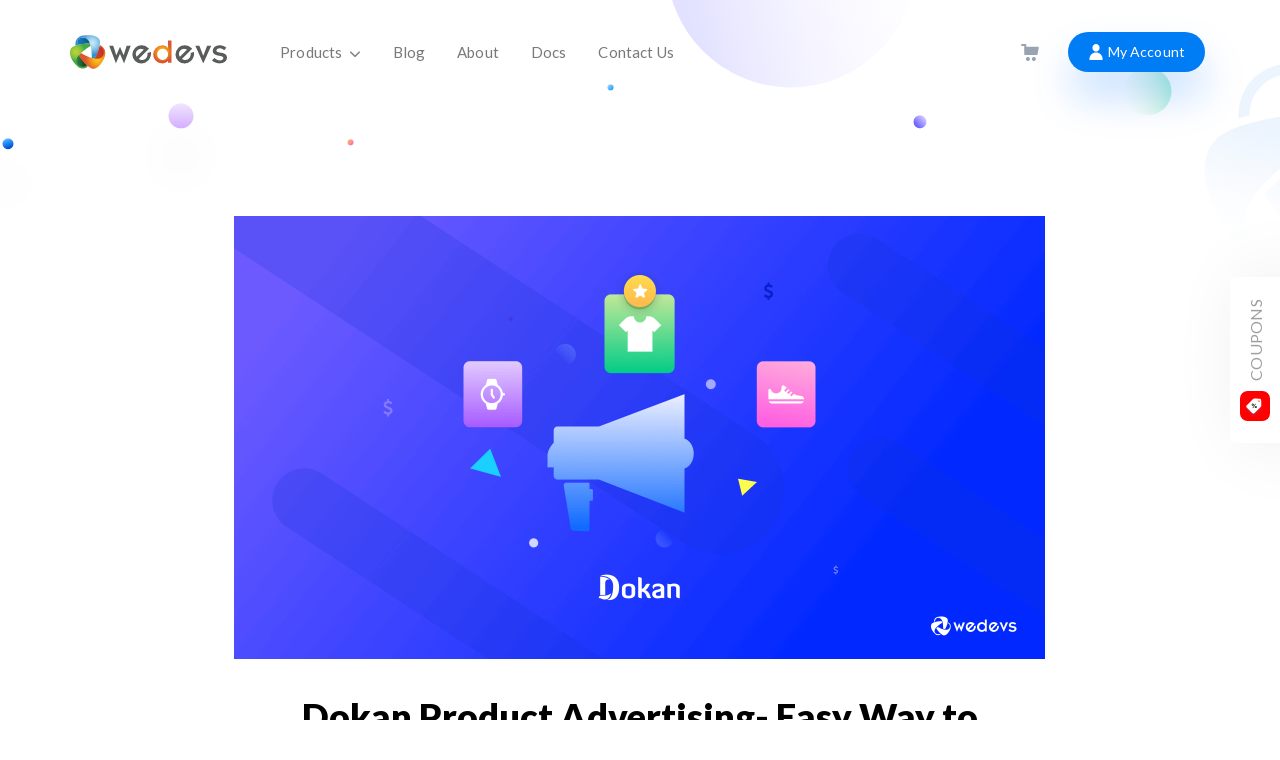

--- FILE ---
content_type: text/html; charset=utf-8
request_url: https://cdn.wedevs.com/blog/406531/how-to-advertise-in-marketplace/
body_size: 21254
content:
<!doctype html>
<html data-n-head-ssr lang="en" data-n-head="%7B%22lang%22:%7B%22ssr%22:%22en%22%7D%7D">
  <head>
    <title>Dokan Product Advertising- Easy Way to Highlight Your Best Seller Products on Your Marketplace - weDevs</title><meta data-n-head="ssr" charset="utf-8"><meta data-n-head="ssr" name="viewport" content="width=device-width, initial-scale=1"><meta data-n-head="ssr" data-hid="charset" charset="utf-8"><meta data-n-head="ssr" data-hid="mobile-web-app-capable" name="mobile-web-app-capable" content="yes"><meta data-n-head="ssr" data-hid="apple-mobile-web-app-title" name="apple-mobile-web-app-title" content="weDevs"><meta data-n-head="ssr" data-hid="author" name="author" content="weDevs"><meta data-n-head="ssr" data-hid="theme-color" name="theme-color" content="#007cf5"><meta data-n-head="ssr" data-hid="og:type" name="og:type" property="og:type" content="website"><meta data-n-head="ssr" data-hid="og:site_name" property="og:site_name" content="weDevs"><meta data-n-head="ssr" data-hid="og:image:alt" property="og:image:alt" content="weDevs"><meta data-n-head="ssr" data-hid="twitter:site" name="twitter:site" content="@weDevs"><meta data-n-head="ssr" data-hid="twitter:creator" name="twitter:creator" content="@tareq_cse"><meta data-n-head="ssr" data-hid="description" name="description" content="Product Advertising Module is the latest addition from team Dokan. Learn how to advertise in marketplace &amp; earn more money with product promotion."><meta data-n-head="ssr" data-hid="og:title" property="og:title" content="How to Advertise Best Products on Your Marketplace with Dokan - weDevs"><meta data-n-head="ssr" data-hid="og:description" property="og:description" content="Product Advertising Module is the latest addition from team Dokan. Learn how to advertise in marketplace &amp; earn more money with product promotion."><meta data-n-head="ssr" data-hid="twitter:card" name="twitter:card" content="summary_large_image"><meta data-n-head="ssr" data-hid="twitter:title" name="twitter:title" content="How to Advertise Best Products on Your Marketplace with Dokan - weDevs"><meta data-n-head="ssr" data-hid="twitter:description" name="twitter:description" content="Product Advertising Module is the latest addition from team Dokan. Learn how to advertise in marketplace &amp; earn more money with product promotion."><meta data-n-head="ssr" data-hid="twitter:image" name="twitter:image" content="https://cdn.wedevs.com/uploads/2022/03/product-advertising-module-1-1.png"><meta data-n-head="ssr" data-hid="og:url" property="og:url" content="https://wedevs.com/blog/406531/how-to-advertise-in-marketplace/"><meta data-n-head="ssr" data-hid="og:image" property="og:image" content="https://cdn.wedevs.com/uploads/2022/03/product-advertising-module-1-1.png"><meta data-n-head="ssr" data-hid="og:image:secure_url" property="og:image:secure_url" content="https://cdn.wedevs.com/uploads/2022/03/product-advertising-module-1-1.png"><meta data-n-head="ssr" data-hid="og:image:width" property="og:image:width" content="1622"><meta data-n-head="ssr" data-hid="og:image:height" property="og:image:height" content="886"><meta data-n-head="ssr" data-hid="article:publisher" property="article:publisher" content="https://facebook.com/weDevs"><meta data-n-head="ssr" data-hid="article:published_time" property="article:published_time" content="2022-03-14T18:12:13"><meta data-n-head="ssr" data-hid="article:modified_time" property="article:modified_time" content="2023-09-27T18:41:29"><link data-n-head="ssr" rel="icon" type="image/x-icon" href="/favicon.png"><link data-n-head="ssr" rel="alternate" type="en-us" href="https://wedevs.com"><link data-n-head="ssr" rel="dns-prefetch" href="https://wedevs.com&#x27;"><link data-n-head="ssr" rel="dns-prefetch" href="https://s0.wp.com"><link data-n-head="ssr" rel="dns-prefetch" href="https://chimpstatic.com"><link data-n-head="ssr" rel="dns-prefetch" href="https://d1f8f9xcsvx3ha.cloudfront.net"><link data-n-head="ssr" rel="dns-prefetch" href="https://a.opmnstr.com"><link data-n-head="ssr" rel="dns-prefetch" href="https://fonts.googleapis.com"><link data-n-head="ssr" rel="dns-prefetch" href="https://wedevs.s3.amazonaws.com"><link data-n-head="ssr" data-hid="shortcut-icon" rel="shortcut icon" href="/_nuxt/icons/icon_64x64.423a24.png"><link data-n-head="ssr" data-hid="apple-touch-icon" rel="apple-touch-icon" href="/_nuxt/icons/icon_512x512.423a24.png" sizes="512x512"><link data-n-head="ssr" rel="manifest" href="/_nuxt/manifest.726dad6c.json" data-hid="manifest"><link data-n-head="ssr" rel="stylesheet preload" type="text/css" as="style" href="/font/flaticon.css"><link data-n-head="ssr" rel="stylesheet preload" as="style" type="text/css" href="/uagb-styles/uagb-common.css"><link data-n-head="ssr" rel="stylesheet preload" as="style" type="text/css" href="https://cdnjs.cloudflare.com/ajax/libs/font-awesome/4.7.0/css/font-awesome.min.css" integrity="sha256-eZrrJcwDc/3uDhsdt61sL2oOBY362qM3lon1gyExkL0=" crossorigin="anonymous"><link data-n-head="ssr" rel="amphtml" href="https://wedevs.com/amp/blog/406531/how-to-advertise-in-marketplace/"><link data-n-head="ssr" data-hid="canonical" rel="canonical" href="https://wedevs.com/blog/406531/how-to-advertise-in-marketplace/"><style data-n-head="ssr" type="text/css">.async-hide { opacity: 0 !important}</style><style data-n-head="ssr" type="text/css"></style><script data-n-head="ssr">(function(a,s,y,n,c,h,i,d,e){s.className+=' '+y;h.start=1*new Date;
        h.end=i=function(){s.className=s.className.replace(RegExp(' ?'+y),'')};
        (a[n]=a[n]||[]).hide=h;setTimeout(function(){i();h.end=null},c);h.timeout=c;
        })(window,document.documentElement,'async-hide','dataLayer',4000,
        {'GTM-KQG5BR': true})</script><script data-n-head="ssr" src="https://www.googleoptimize.com/optimize.js?id=GTM-KQG5BR" async></script><script data-n-head="ssr" async id="fsc-api" src="https://sbl.onfastspring.com/sbl/1.0.5/fastspring-builder.min.js" type="text/javascript" data-storefront="wedevs.onfastspring.com/popup-wedevs"></script><script data-n-head="ssr" id="markopolo-marktag">
          window.mtrem = window.mtrem || [];
	        function mtag() { mtrem.push(arguments) };
	        mtag("init", "https://mtag.markopolo.ai?tagId=Y5cKYW", {"consent":true});
	        mtag("event", { type: "ViewContent" });
        </script><script data-n-head="ssr" async type="text/javascript" src="https://mtag.markopolo.ai/script"></script><script data-n-head="ssr" id="markopolo-server-script">window.mtrem = window.mtrem || [];
          function mtag() { mtrem.push(arguments) };
          mtag("init", "https://mtag-bsgt.wedevs.com?tagId=TBDjbx", {"consent":true});
          mtag("event", { type: "ViewContent" });</script><script data-n-head="ssr" async type="text/javascript" src="https://mtag-bsgt.wedevs.com/script"></script><script data-n-head="ssr" src="//www.googletagmanager.com/gtm.js?id=GTM-KQG5BR&l=dataLayer" async></script><script data-n-head="ssr" src="https://www.googletagmanager.com/gtag/js?id=UA-4803329-8" async></script><script data-n-head="ssr" type="application/ld+json">{"@context":"https://schema.org","@type":"Organization","@id":"https://wedevs.com/#organization","name":"weDevs","legalName":"weDevs Pte. Ltd.","url":"https://wedevs.com/","logo":"https://cdn.wedevs.com/uploads/2012/03/wedevs-logo.png","foundingDate":"2012","mainEntityOfPage":{"@type":"WebPage","@id":"https://wedevs.com/"},"address":{"@type":"PostalAddress","streetAddress":"160 Robinson Road","addressLocality":"#14-04 SBF Centre ","addressRegion":"SG","postalCode":"068914","addressCountry":"Singapore"},"contactPoint":{"@type":"ContactPoint","contactType":"Customer Support","url":"https://wedevs.com/account/tickets","email":"support@wedevs.com"},"sameAs":["https://facebook.com/weDevs","https://www.instagram.com/wedevshq/","https://www.linkedin.com/company/wedevs/","http://plus.google.com/+weDevsDhaka","https://youtube.com/user/wedevs","https://www.pinterest.com/weDevsOfficial/","https://twitter.com/weDevs"]}</script><script data-n-head="ssr" type="application/ld+json">{"@context":"http://schema.org","@type":"BlogPosting","image":"https://cdn.wedevs.com/uploads/2022/03/product-advertising-module-1-1.png","url":"https://wedevs.com/blog/406531/how-to-advertise-in-marketplace/","headline":"Dokan Product Advertising- Easy Way to Highlight Your Best Seller Products on Your Marketplace","dateCreated":"2022-03-15T00:12:13","datePublished":"2022-03-15T00:12:13","dateModified":"2023-09-27T18:41:29","inLanguage":"en-US","isFamilyFriendly":"true","author":{"@type":"Person","name":"Faisal Sarker","url":"https://wedevs.com/author/faisal-8521"},"creator":{"@type":"Person","name":"weDevs","url":"https://wedevs.com"},"publisher":{"@type":"Organization","name":"weDevs","url":"https://wedevs.com","logo":{"@type":"ImageObject","url":"https://cdn.wedevs.com/uploads/2012/03/wedevs-logo.png","width":"444","height":"97"}},"mainEntityOfPage":"True","keywords":"Advertisement for Admin, Dokan, Dokan Product Advertisement, Product Advertising Module, ","genre":["Dokan"]}</script><link rel="preload" href="/_nuxt/99c3138.js" as="script"><link rel="preload" href="/_nuxt/a9d597a.js" as="script"><link rel="preload" href="/_nuxt/bae7289.js" as="script"><link rel="preload" href="/_nuxt/css/a086f57.css" as="style"><link rel="preload" href="/_nuxt/e3465f5.js" as="script"><link rel="preload" href="/_nuxt/css/f19684d.css" as="style"><link rel="preload" href="/_nuxt/fb953ed.js" as="script"><link rel="preload" href="/_nuxt/css/a68ebe9.css" as="style"><link rel="preload" href="/_nuxt/eca7511.js" as="script"><link rel="stylesheet" href="/_nuxt/css/a086f57.css"><link rel="stylesheet" href="/_nuxt/css/f19684d.css"><link rel="stylesheet" href="/_nuxt/css/a68ebe9.css">
    <style>#svg-defs{width:0;height:0;overflow:hidden;position:absolute}</style>
  </head>
  <body class="wedevs-blog-single-page-body" data-n-head="%7B%22class%22:%7B%22ssr%22:%22wedevs-blog-single-page-body%22%7D%7D">
    <noscript data-n-head="ssr" data-hid="gtm-noscript" data-pbody="true"><iframe src="//www.googletagmanager.com/ns.html?id=GTM-KQG5BR&l=dataLayer" height="0" width="0" style="display:none;visibility:hidden"></iframe></noscript><div data-server-rendered="true" id="__nuxt"><!----><div id="__layout"><div id="scrolltotop"><!----> <main class="blog__single_lp" data-v-27a2424d><div class="progress" data-v-27a2424d></div> <header id="masthead" class="site-header  wedevs  navbar-transparent" data-v-382f1426 data-v-27a2424d><div class="container" data-v-382f1426><div class="row" data-v-382f1426><div class="site-branding col-md-3 col-lg-2 col-xs-10 col-sm-3 wedevs" data-v-382f1426><span class="site-title hasProductLogo" data-v-382f1426><a href="/" title="Back to weDevs" class="nuxt-link-active" data-v-382f1426></a></span> <span class="product-logo" data-v-382f1426><a href="/" title="wedevs logo" class="nuxt-link-active wedevs" data-v-382f1426></a></span></div> <nav id="site-navigation" role="navigation" class="col-md-9 col-lg-10 col-xs-2 col-sm-9 wedevs main-navigation" data-v-382f1426><button aria-controls="primary-menu" aria-expanded="false" aria-label="Toggle navigation" class="menu-toggle" data-v-382f1426><span data-v-382f1426></span> <span data-v-382f1426></span> <span data-v-382f1426></span></button> <div class="menu-main-menu-container text-left" data-v-382f1426><ul id="menu-main-menu" aria-expanded="false" class="wedevs-main-nav nav navbar-nav" data-v-382f1426><li class="products-menu dropdown" data-v-382f1426><a href="#" class="dropdown-toggle" data-v-382f1426>
                    Products
                    <i class="flaticon-arrow-down-sign-to-navigate" data-v-382f1426></i> <button class="mobile-menu-dropdown-arrow-btn" style="pointer-events: none" data-v-382f1426><i class="flaticon-arrow-down-sign-to-navigate" data-v-382f1426></i></button></a> <ul role="menu" class="dropdown-menu" data-v-382f1426><!----> <li class="has-nav-thumbnail menu-dokan-multivendor" data-v-382f1426><a href="https://dokan.co/wordpress/" target="_blank" rel="noopener noreferrer" data-v-382f1426><span class="link-image" data-v-382f1426><img src="/img/Dokan.svg" alt="Dokan Multivendor" width="35" height="35" loading="lazy" data-v-382f1426></span> <div class="product-link-content" data-v-382f1426><span class="link-title" data-v-382f1426>
														Dokan Multivendor
														<!----></span> <span class="link-sub" data-v-382f1426>Build your dream multi vendor marketplace</span></div></a> <!----></li><li class="has-nav-thumbnail menu-wp-user-frontend-pro" data-v-382f1426><a href="/wp-user-frontend-pro/" data-v-382f1426><span class="link-image" data-v-382f1426><img src="/img/User-Frontend.svg" alt="WP User Frontend Pro" width="35" height="35" loading="lazy" data-v-382f1426></span> <div class="product-link-content" data-v-382f1426><span class="link-title" data-v-382f1426>
														WP User Frontend Pro
														<!----></span> <span class="link-sub" data-v-382f1426>Ultimate Frontend Solution for WordPress</span></div> <span class="buy-now-btn" data-v-382f1426></span></a> <!----></li><li class="has-nav-thumbnail menu-happy-addons" data-v-382f1426><a href="https://happyaddons.com/?utm_source=wedevs&amp;utm_medium=menu" target="_blank" rel="noopener noreferrer" data-v-382f1426><span class="link-image" data-v-382f1426><img src="/img/happy-addons.png" alt="Happy Addons" width="35" height="35" loading="lazy" data-v-382f1426></span> <div class="product-link-content" data-v-382f1426><span class="link-title" data-v-382f1426>
														Happy Addons
														<!----></span> <span class="link-sub" data-v-382f1426>Powerful elementor widgets to create websites</span></div></a> <!----></li><li class="has-nav-thumbnail menu-wp-project-manager-pro" data-v-382f1426><a href="/wp-project-manager-pro/" data-v-382f1426><span class="link-image" data-v-382f1426><img src="/img/Project-Manager.svg" alt="WP Project Manager Pro" width="35" height="35" loading="lazy" data-v-382f1426></span> <div class="product-link-content" data-v-382f1426><span class="link-title" data-v-382f1426>
														WP Project Manager Pro
														<!----></span> <span class="link-sub" data-v-382f1426>Project Management tool for your team</span></div> <span class="buy-now-btn" data-v-382f1426></span></a> <!----></li><li class="has-nav-thumbnail menu-wemail" data-v-382f1426><a href="https://getwemail.io/?utm_source=wedevs&amp;utm_medium=menu" target="_blank" rel="noopener noreferrer" data-v-382f1426><span class="link-image" data-v-382f1426><img src="/img/wemail.svg" alt="weMail" width="35" height="35" loading="lazy" data-v-382f1426></span> <div class="product-link-content" data-v-382f1426><span class="link-title" data-v-382f1426>
														weMail
														<!----></span> <span class="link-sub" data-v-382f1426>Make Email Marketing simplified with WordPress</span></div></a> <!----></li><li class="has-nav-thumbnail menu-wp-erp" data-v-382f1426><a href="https://wperp.com/?utm_source=wedevs&amp;utm_medium=menu" target="_blank" rel="noopener noreferrer" data-v-382f1426><span class="link-image" data-v-382f1426><img src="/img/ERP.svg" alt="WP ERP" width="35" height="35" loading="lazy" data-v-382f1426></span> <div class="product-link-content" data-v-382f1426><span class="link-title" data-v-382f1426>
														WP ERP
														<!----></span> <span class="link-sub" data-v-382f1426>Automate your business or company operation</span></div></a> <!----></li><li class="has-nav-thumbnail menu-weforms" data-v-382f1426><a href="https://appsero.com/?utm_source=wedevs&amp;utm_medium=menu" target="_blank" rel="noopener noreferrer" data-v-382f1426><span class="link-image" data-v-382f1426><img src="/img/appsero-icon.svg" alt="Appsero" width="35" height="35" loading="lazy" data-v-382f1426></span> <div class="product-link-content" data-v-382f1426><span class="link-title" data-v-382f1426>
														Appsero
														<!----></span> <span class="link-sub" data-v-382f1426>WP Analytics, Licensing &amp; Deployment Tool</span></div></a> <!----></li><li class="has-nav-thumbnail menu-wepos" data-v-382f1426><a href="https://dokan.co/wordpress/wepos/" target="_blank" rel="noopener noreferrer" data-v-382f1426><span class="link-image" data-v-382f1426><img src="/img/wepos.svg" alt="wePOS" width="35" height="35" loading="lazy" data-v-382f1426></span> <div class="product-link-content" data-v-382f1426><span class="link-title" data-v-382f1426>
														wePOS
														<!----></span> <span class="link-sub" data-v-382f1426>Fastest POS System for WooCommerce</span></div></a> <!----></li><li class="has-nav-thumbnail menu-wedocs" data-v-382f1426><a href="https://wedocs.co/?utm_source=weDevs&amp;utm_medium=Mega+Menu&amp;utm_campaign=Internal+linking" target="_blank" rel="noopener noreferrer" data-v-382f1426><span class="link-image" data-v-382f1426><img src="/img/wedocs.svg" alt="weDocs" width="35" height="35" loading="lazy" data-v-382f1426></span> <div class="product-link-content" data-v-382f1426><span class="link-title" data-v-382f1426>
														weDocs
														<mark class="new__label" data-v-382f1426>New</mark></span> <span class="link-sub" data-v-382f1426>Create great-looking documentation for your products</span></div></a> <!----></li><li class="has-nav-thumbnail menu-flywp" data-v-382f1426><a href="https://flywp.com/?utm_source=weDevs&amp;utm_medium=Mega+Menu&amp;utm_campaign=Internal+linking" target="_blank" rel="noopener noreferrer" data-v-382f1426><span class="link-image" data-v-382f1426><img src="/img/flywp.svg" alt="FlyWP" width="35" height="35" loading="lazy" data-v-382f1426></span> <div class="product-link-content" data-v-382f1426><span class="link-title" data-v-382f1426>
														FlyWP
														<mark class="new__label" data-v-382f1426>New</mark></span> <span class="link-sub" data-v-382f1426>Deploy WordPress sites on your own server in minutes</span></div></a> <!----></li><li class="has-nav-thumbnail menu-inboxwp" data-v-382f1426><a href="https://inboxwp.com/?utm_source=weDevs&amp;utm_medium=Mega+Menu&amp;utm_campaign=Internal+linking" target="_blank" rel="noopener noreferrer" data-v-382f1426><span class="link-image" data-v-382f1426><img src="/img/inboxwp.svg" alt="InboxWP" width="35" height="35" loading="lazy" data-v-382f1426></span> <div class="product-link-content" data-v-382f1426><span class="link-title" data-v-382f1426>
														InboxWP
														<mark class="new__label" data-v-382f1426>New</mark></span> <span class="link-sub" data-v-382f1426>Ensure all your mission-critical emails are delivered on time</span></div></a> <!----></li><li class="has-nav-thumbnail menu-klasio" data-v-382f1426><a href="https://klasio.com/?utm_source=weDevs&amp;utm_medium=Mega+Menu&amp;utm_campaign=Internal+linking" target="_blank" rel="noopener noreferrer" data-v-382f1426><span class="link-image" data-v-382f1426><img src="/img/klasio.svg" alt="Klasio" width="35" height="35" loading="lazy" data-v-382f1426></span> <div class="product-link-content" data-v-382f1426><span class="link-title" data-v-382f1426>
														Klasio
														<mark class="new__label" data-v-382f1426>New</mark></span> <span class="link-sub" data-v-382f1426>Get your online course business up and running instantly</span></div></a> <!----></li><li class="has-nav-thumbnail menu-view-all-products" data-v-382f1426><a href="/products/" data-v-382f1426>
												View all products 
												<span class="flaticon-arrow-pointing-to-right" data-v-382f1426></span></a></li> <!----></ul></li><li data-v-382f1426><a href="/blog/" class="nuxt-link-active" data-v-382f1426>Blog</a> <!----></li><li data-v-382f1426><a href="/about/" data-v-382f1426>About</a> <!----></li><li data-v-382f1426><a href="/docs/" data-v-382f1426>Docs</a> <!----></li><li data-v-382f1426><a href="/contact/" data-v-382f1426>Contact Us</a> <!----></li> <li class="menu__for_only_mobile" data-v-382f1426><a href="/account/" data-v-382f1426>My Account</a></li></ul></div> <ul class="list-inline nav navbar-right visible-md visible-lg dokan-right-menu-nav" data-v-382f1426><!----> <li class="add-cart" data-v-382f1426><a href="/account/cart/" title="View your shopping cart" data-v-382f1426><svg width="18" height="17" fill="none" xmlns="http://www.w3.org/2000/svg" data-v-382f1426><path fill-rule="evenodd" clip-rule="evenodd" d="M9.871 10.964H4.256c-.737 0-.992-.255-.992-.977l-.001-1.656c-.001-1.96-.002-3.92.007-5.88.001-.305-.062-.42-.393-.407-.548.02-1.098.015-1.647.01l-.487-.005C.294 2.047.16 1.912.155 1.46.15 1.122.152.783.157.445.162.15.323.005.613.005h1.465c.99 0 1.979 0 2.968-.005.222-.001.28.09.278.294-.003.275-.002.55 0 .824.002.403.005.805-.007 1.207-.01.318.1.417.412.416 2.072-.008 4.145-.008 6.217-.008h1.862l.847.003c.648.004 1.296.007 1.944-.009.825-.02 1.268.53 1.107 1.374-.39 2.042-.772 4.085-1.154 6.128-.1.536-.33.733-.9.734H9.87v.001zm2.985 1.995a2.026 2.026 0 012.048 1.991c.012 1.117-.905 2.037-2.029 2.05-.952.01-2.01-.678-2.049-2.03-.031-1.098.918-2.005 2.03-2.011zm-5.895 4.037c1.117-.005 1.989-.9 1.982-2.036-.006-1.136-.876-1.996-2.017-1.995-1.154 0-2.026.874-2.023 2.026.003 1.128.908 2.01 2.058 2.005z" fill="#98A3B3" data-v-382f1426></path></svg></a></li> <!----> <li class="sign-in wedevs-sign-in" data-v-382f1426><a href="/account/" data-v-382f1426><i class="flaticon-user-4" data-v-382f1426></i> My Account</a></li></ul></nav></div></div> <!----></header> <section class="single-page__top-section page-header__seperator" data-v-27a2424d></section> <article class="single-post__container single-post" data-v-0e70617d data-v-27a2424d><div class="container" data-v-0e70617d><div class="row" data-v-0e70617d><div class="col-xs-12 col-sm-10 col-sm-offset-1 col-md-10 col-md-offset-1" data-v-0e70617d><div class="single-post__content-container" data-v-0e70617d><figure class="single-post__featured-image" data-v-0e70617d><img src="https://cdn.wedevs.com/uploads/2022/03/product-advertising-module-1-1.png" alt="Dokan Product Advertising- Easy Way to Highlight Your Best Seller Products on Your Marketplace" data-v-0e70617d></figure> <header class="single-post__meta" data-v-0e70617d><div class="row" data-v-0e70617d><div class="col-xs-12" data-v-0e70617d><h1 class="text-center" data-v-0e70617d>Dokan Product Advertising- Easy Way to Highlight Your Best Seller Products on Your Marketplace</h1></div></div> <div class="meta" data-v-0e70617d><span class="article-author" data-v-0e70617d><a href="/author/faisal-8521/" class="author__avatar" data-v-0e70617d><img src="https://secure.gravatar.com/avatar/8d050e87a8b6e83754df5b672c3dc351?s=96&amp;d=mm&amp;r=g" alt="Faisal Sarker" width="35" loading="lazy" data-v-0e70617d></a> <a href="/author/faisal-8521/" title="Read Faisal Sarker’s blog" class="author__name" data-v-0e70617d>Faisal Sarker</a></span> <span class="sep" data-v-0e70617d>|</span> <time datetime="2022-03-15T00:12:13" data-v-0e70617d><i class="flaticon-calendar-with-spring-binder-and-date-blocks" data-v-0e70617d></i>
								Mar 15, 2022
							</time> <span class="sep" data-v-0e70617d>|</span> <span class="comments-link" data-v-0e70617d><a href="javascript: void(0)" data-v-0e70617d><i class="flaticon-comment-black-oval-bubble-shape" data-v-0e70617d></i>
									0
								</a></span> <span class="sep" data-v-0e70617d>|</span> <span class="read-time" data-v-0e70617d><i class="flaticon-time" data-v-0e70617d></i>
								11 min read
							</span></div></header> <div class="row" data-v-0e70617d><div class="col-xs-12" data-v-0e70617d><div class="single-post__content" data-v-0e70617d><article data-v-0e70617d data-v-27a2424d>
<p>Dokan is back with yet another new feature that you guys have been asking for. The all-new Dokan Product Advertising module is an innovative update to your favorite product.</p>



<p>As you can guess, the product advertising module lets your vendors promote their products. Where you might ask? Well, inside your website itself. Because, if your site is already getting a steady traffic flow, why not use that to your advantage?</p>



<p>In the following parts of this blog, we will introduce you to the Dokan Product Advertisement Module. We'll also show you how to advertise in the marketplace using this latest addition from Dokan Multivendor Plugin. Let's get started.</p>



<h2>Dokan Product Module &#8211; A Great Way to Promote Vendors Product within Marketplace</h2>


<div class="wp-block-image">
<figure class="aligncenter size-large"><img decoding="async" loading="lazy" width="1024" height="536" src="https://cdn.wedevs.com/uploads/2022/03/Product-Advertising-2-1024x536.png" alt="Dokan Product Advertising Module" class="wp-image-409603" srcset="https://cdn.wedevs.com/uploads/2022/03/Product-Advertising-2-1024x536.png 1024w, https://cdn.wedevs.com/uploads/2022/03/Product-Advertising-2-300x157.png 300w, https://cdn.wedevs.com/uploads/2022/03/Product-Advertising-2-768x402.png 768w, https://cdn.wedevs.com/uploads/2022/03/Product-Advertising-2-45x24.png 45w, https://cdn.wedevs.com/uploads/2022/03/Product-Advertising-2-112x59.png 112w, https://cdn.wedevs.com/uploads/2022/03/Product-Advertising-2.png 1200w" sizes="(max-width: 1024px) 100vw, 1024px" /></figure></div>


<p>As an <a href="https://dokan.co/blog/tutorial/what-is-a-marketplace-seller/" target="_blank" rel="noreferrer noopener">online marketplace seller</a>, you can’t rely on word-of-mouth to generate sales, unlike your offline counterparts. You have to proactively promote your products, making consumers aware that they exist.</p>



<p><em>Advertisements influence 90% of consumers in their purchasing decisions, and 44 percent f consumers said they had purchased a product after seeing an ad.</em></p>



<p>Dokan Product Advertising module brings unique opportunities for promoting products, in a way that both multivendor admins and vendors benefit. With the new feature, the vendors can advertise products in the marketplace and reach more people. At the same time, the admin can also earn some money by charging the vendor by letting them do so. This module comes packed with the Business and Enterprise plan of Dokan.</p>



<p>Dokan product module is part of our continuous effort to help the admins and vendors to increase their product visibility and profit.</p>



<p>This highly anticipated module brings useful features such as &#8211;</p>



<ul><li>Offering special vendor subscriptions that allows vendor to feature product.</li><li>Allow featuring single product without subscription.</li><li>Easy to enable or disable the advertisement.</li></ul>



<p>Now it is time for us to show you how to use this module.</p>


<div class="wp-block-image">
<figure class="aligncenter size-full"><a href="https://dokan.co/wordpress/pricing/" target="_blank" rel="noopener"><img decoding="async" loading="lazy" width="728" height="90" src="https://cdn.wedevs.com/uploads/2022/03/dokan-banner.png" alt="dokan multivendor marketplace solution" class="wp-image-408011" srcset="https://cdn.wedevs.com/uploads/2022/03/dokan-banner.png 728w, https://cdn.wedevs.com/uploads/2022/03/dokan-banner-300x37.png 300w, https://cdn.wedevs.com/uploads/2022/03/dokan-banner-45x6.png 45w, https://cdn.wedevs.com/uploads/2022/03/dokan-banner-112x14.png 112w" sizes="(max-width: 728px) 100vw, 728px" /></a></figure></div>


<h2>How to Use Dokan Product Module In Your Marketplace</h2>


<div class="wp-block-image">
<figure class="aligncenter size-large"><img decoding="async" loading="lazy" width="1024" height="559" src="https://cdn.wedevs.com/uploads/2022/03/product-advertising-module-1-1-1024x559.png" alt="How to Advertise in Marketplace" class="wp-image-407821" srcset="https://cdn.wedevs.com/uploads/2022/03/product-advertising-module-1-1-1024x559.png 1024w, https://cdn.wedevs.com/uploads/2022/03/product-advertising-module-1-1-300x164.png 300w, https://cdn.wedevs.com/uploads/2022/03/product-advertising-module-1-1-768x420.png 768w, https://cdn.wedevs.com/uploads/2022/03/product-advertising-module-1-1-1536x839.png 1536w, https://cdn.wedevs.com/uploads/2022/03/product-advertising-module-1-1-45x25.png 45w, https://cdn.wedevs.com/uploads/2022/03/product-advertising-module-1-1-112x61.png 112w, https://cdn.wedevs.com/uploads/2022/03/product-advertising-module-1-1.png 1622w" sizes="(max-width: 1024px) 100vw, 1024px" /></figure></div>


<p>Using the Dokan Product Module is very easy, to say the least. Vendors can either purchase advertising with one-time fee or buy advertising through subscription. We will show you both the ways-</p>



<ul><li>Method1: Purchasing Advertising with One Time Fee</li><li>Method2: Purchasing Advertising with Subscription</li></ul>



<p>At first, you need to set up the product advertising module of Dokan-</p>



<h3>Step1: Enabling Product Advertising Module</h3>



<p>The first step is to enable the product advertising module. In order to do that, go to <strong>WP Admin Dashboard &gt; Dokan &gt; Modules</strong>. After that activate the module Product Advertising.</p>


<div class="wp-block-image">
<figure class="aligncenter"><img decoding="async" src="https://cdn.wedevs.com/uploads/2022/01/activate-product-advertising-module-1024x506.png" alt="activate product advertising module"/></figure></div>


<h3>Step2: Setting up the Configuration</h3>


<div class="wp-block-image">
<figure class="aligncenter"><img decoding="async" src="https://cdn.wedevs.com/uploads/2022/01/settings-1024x507.png" alt="How to Advertise in Marketplace"/></figure></div>


<p>Now a new option will be created in the Dokan settings called Product Advertising. To configure this setting, navigate to <strong>Dokan &gt; Settings &gt; Product Advertising</strong>.</p>



<p>Below are the options you will find in the Product Advertising settings.</p>



<ul><li><strong>No. of available slot</strong> option will help the admin determine how many products can be advertised.</li><li><strong>Expire After Days </strong>option to determine how many days the product can be advertised. -1 will let you set unlimited validity.</li><li><strong>Vendor Can Purchase Advertisement</strong> option to <a href="https://wphive.com/reviews/best-ads-plugins-for-wordpress/" target="_blank" rel="noreferrer noopener">allow vendors to purchase advertisements</a> from product listing and product edit page.</li><li><strong>Advertisement Cost </strong>option to set the cost per advertisement.</li><li><strong>Enable Advertisement In Subscription</strong> option to enable or disable subscription-based advertisement and no additional charge per product.</li><li><strong>Mark advertised product as featured</strong> option to add a featured icon on the advertised product.</li><li><strong>Display advertised product on top</strong> option to display advertised product on top of the catalogue listing pages.</li><li><strong>Out of stock visibility</strong> option to set if <em>Out of Stock</em> items will still be displayed or not on the advertisement list.</li></ul>



<h3>Method1: Purchasing Advertising with One Time Fee</h3>



<p>The next step is to purchase the advertisement. Both admin and vendors can purchase the advertisement. Below we will share how to purchase advertisements as an admin and as a vendor. We will also share how to delete, expire or filter advertisements.</p>



<h4>1. Purchasing Advertisement as an Admin</h4>



<p>To add an advertisement as an admin, navigate to <strong>WP Admin Dashboard &gt; Dokan &gt; Advertising</strong>. Now click on <strong>Add New Advertising</strong>.&nbsp;</p>


<div class="wp-block-image">
<figure class="aligncenter size-large"><img decoding="async" loading="lazy" width="1024" height="503" src="https://cdn.wedevs.com/uploads/2022/01/add-new-advertising-admin-1024x503.png" alt="add new advertising-admin" class="wp-image-402944" srcset="https://cdn.wedevs.com/uploads/2022/01/add-new-advertising-admin-1024x503.png 1024w, https://cdn.wedevs.com/uploads/2022/01/add-new-advertising-admin-300x147.png 300w, https://cdn.wedevs.com/uploads/2022/01/add-new-advertising-admin-768x377.png 768w, https://cdn.wedevs.com/uploads/2022/01/add-new-advertising-admin-45x22.png 45w, https://cdn.wedevs.com/uploads/2022/01/add-new-advertising-admin-112x55.png 112w, https://cdn.wedevs.com/uploads/2022/01/add-new-advertising-admin.png 1436w" sizes="(max-width: 1024px) 100vw, 1024px" /></figure></div>


<p>A pop up will appear, which should let you select the store and the specific product of that store that you want to advertise and click on <strong>Add New</strong>.</p>



<figure class="wp-block-image size-full is-resized"><img decoding="async" loading="lazy" src="https://cdn.wedevs.com/uploads/2022/01/pop-up-for-admin.png" alt="pop-up for admin" class="wp-image-402945" width="838" height="525" srcset="https://cdn.wedevs.com/uploads/2022/01/pop-up-for-admin.png 711w, https://cdn.wedevs.com/uploads/2022/01/pop-up-for-admin-300x188.png 300w, https://cdn.wedevs.com/uploads/2022/01/pop-up-for-admin-45x28.png 45w, https://cdn.wedevs.com/uploads/2022/01/pop-up-for-admin-112x70.png 112w" sizes="(max-width: 838px) 100vw, 838px" /></figure>



<p>If that store has an available slot for advertisement, then the advertisement will be active immediately. And you will see the successful advertisement popup.</p>



<p>However, if the store already has its slot full, an error message like the below will appear</p>


<div class="wp-block-image">
<figure class="aligncenter size-full is-resized"><img decoding="async" loading="lazy" src="https://cdn.wedevs.com/uploads/2022/01/no-slot-available.png" alt="no slot available" class="wp-image-402946" width="856" height="554" srcset="https://cdn.wedevs.com/uploads/2022/01/no-slot-available.png 651w, https://cdn.wedevs.com/uploads/2022/01/no-slot-available-300x194.png 300w, https://cdn.wedevs.com/uploads/2022/01/no-slot-available-45x29.png 45w, https://cdn.wedevs.com/uploads/2022/01/no-slot-available-112x73.png 112w" sizes="(max-width: 856px) 100vw, 856px" /></figure></div>


<p>One more thing about purchasing advertisements as an admin is that, there will be no <strong>Advertisement Cost </strong>option. Thus, the admin can set an advertisement for free.</p>



<h4>2. Purchasing Advertisement as a Vendor</h4>



<p>In order for the vendors to purchase advertisements for their store, the admin needs to enable the “<strong>Vendor can purchase advertisement</strong>” option.</p>



<figure class="wp-block-image size-full"><img decoding="async" loading="lazy" width="953" height="149" src="https://cdn.wedevs.com/uploads/2022/01/vendors-can-purchase.png" alt="vendors can purchase" class="wp-image-402949" srcset="https://cdn.wedevs.com/uploads/2022/01/vendors-can-purchase.png 953w, https://cdn.wedevs.com/uploads/2022/01/vendors-can-purchase-300x47.png 300w, https://cdn.wedevs.com/uploads/2022/01/vendors-can-purchase-768x120.png 768w, https://cdn.wedevs.com/uploads/2022/01/vendors-can-purchase-45x7.png 45w, https://cdn.wedevs.com/uploads/2022/01/vendors-can-purchase-112x18.png 112w" sizes="(max-width: 953px) 100vw, 953px" /></figure>



<p>Now, the vendor has to find and choose the product that he wants to advertise from <strong>Vendor Dashboard &gt; Products</strong>, an icon like the below image will appear alongside all the products.&nbsp;</p>


<div class="wp-block-image">
<figure class="aligncenter size-large"><img decoding="async" loading="lazy" width="1024" height="572" src="https://cdn.wedevs.com/uploads/2022/01/advertisement-added-to-vendors-product-1024x572.png" alt="advertisement added to vendors product" class="wp-image-402953" srcset="https://cdn.wedevs.com/uploads/2022/01/advertisement-added-to-vendors-product-1024x572.png 1024w, https://cdn.wedevs.com/uploads/2022/01/advertisement-added-to-vendors-product-300x168.png 300w, https://cdn.wedevs.com/uploads/2022/01/advertisement-added-to-vendors-product-768x429.png 768w, https://cdn.wedevs.com/uploads/2022/01/advertisement-added-to-vendors-product-45x25.png 45w, https://cdn.wedevs.com/uploads/2022/01/advertisement-added-to-vendors-product-112x63.png 112w, https://cdn.wedevs.com/uploads/2022/01/advertisement-added-to-vendors-product.png 1255w" sizes="(max-width: 1024px) 100vw, 1024px" /></figure></div>


<p>If the vendor clicks on the advertising icon, a pop-up window will be generated which will where show all the necessary details including purchase fee, number of available slots for advertising and the validity of the advertisement. If the vendor is okay with the pricing and validity, they can click on <strong>OK </strong>to add the advertisement to the cart.</p>


<div class="wp-block-image">
<figure class="aligncenter size-full"><img decoding="async" loading="lazy" width="901" height="476" src="https://cdn.wedevs.com/uploads/2022/01/buy-the-advertisment.png" alt="buy the advertisment" class="wp-image-402955" srcset="https://cdn.wedevs.com/uploads/2022/01/buy-the-advertisment.png 901w, https://cdn.wedevs.com/uploads/2022/01/buy-the-advertisment-300x158.png 300w, https://cdn.wedevs.com/uploads/2022/01/buy-the-advertisment-768x406.png 768w, https://cdn.wedevs.com/uploads/2022/01/buy-the-advertisment-45x24.png 45w, https://cdn.wedevs.com/uploads/2022/01/buy-the-advertisment-112x59.png 112w" sizes="(max-width: 901px) 100vw, 901px" /></figure></div>


<p>Once the advertisement is <a href="/blog/234430/how-to-minimize-shopping-cart-abandonment-rate/" target="_blank" rel="noreferrer noopener">on the shopping cart</a>, the vendor will be redirected to the checkout page to confirm the purchase of the advertisement.</p>



<h4>3. Deleting & Expiring Advertisement</h4>



<p>Admin can expire any advertisement at any time. Or else they can also simply delete the advertisement even before the expiry date.&nbsp;</p>



<p>To do both, the admin needs to navigate to <strong>Dokan &gt; Advertising.</strong></p>


<div class="wp-block-image">
<figure class="aligncenter size-large"><img decoding="async" loading="lazy" width="1024" height="373" src="https://cdn.wedevs.com/uploads/2022/01/expire-or-delete-1024x373.png" alt="How to advertise in marketplace- expire or delete" class="wp-image-402957" srcset="https://cdn.wedevs.com/uploads/2022/01/expire-or-delete-1024x373.png 1024w, https://cdn.wedevs.com/uploads/2022/01/expire-or-delete-300x109.png 300w, https://cdn.wedevs.com/uploads/2022/01/expire-or-delete-768x280.png 768w, https://cdn.wedevs.com/uploads/2022/01/expire-or-delete-45x16.png 45w, https://cdn.wedevs.com/uploads/2022/01/expire-or-delete-112x41.png 112w, https://cdn.wedevs.com/uploads/2022/01/expire-or-delete.png 1438w" sizes="(max-width: 1024px) 100vw, 1024px" /></figure></div>


<p>You can check more details of the process of purchasing advertisements from the product page and product edit page from our <a href="https://dokan.co/docs/wordpress/modules/product-advertising/" target="_blank" rel="noreferrer noopener">product advertising module documentation</a>.</p>



<h3>Method2: Purchasing Advertising with Subscription</h3>



<p>Vendors can also purchase advertisements with subscription payment. In that way, they don’t have to select any product individually and pay for advertising that specific product. Instead, they can purchase a subscription with multiple advertising slots.&nbsp;</p>



<p>For that, first, the admin needs to enable the option <strong>Enable Advertisement In Subscription</strong> option.</p>


<div class="wp-block-image">
<figure class="aligncenter size-full is-resized"><img decoding="async" loading="lazy" src="https://cdn.wedevs.com/uploads/2022/01/purchase-through-subscription.png" alt="purchase through subscription" class="wp-image-402962" width="840" height="117" srcset="https://cdn.wedevs.com/uploads/2022/01/purchase-through-subscription.png 954w, https://cdn.wedevs.com/uploads/2022/01/purchase-through-subscription-300x42.png 300w, https://cdn.wedevs.com/uploads/2022/01/purchase-through-subscription-768x108.png 768w, https://cdn.wedevs.com/uploads/2022/01/purchase-through-subscription-45x6.png 45w, https://cdn.wedevs.com/uploads/2022/01/purchase-through-subscription-112x16.png 112w" sizes="(max-width: 840px) 100vw, 840px" /></figure></div>


<p>After that, the admin will have to set the price per product advertisement, number of product to be advertised, number of advertisement slots and expiry time, and other settings in the Subscription Pack that is created.</p>


<div class="wp-block-image">
<figure class="aligncenter size-full"><img decoding="async" loading="lazy" width="987" height="621" src="https://cdn.wedevs.com/uploads/2022/01/subscription-slots.png" alt="How to advertise in marketplace-subscription slots" class="wp-image-402964" srcset="https://cdn.wedevs.com/uploads/2022/01/subscription-slots.png 987w, https://cdn.wedevs.com/uploads/2022/01/subscription-slots-300x189.png 300w, https://cdn.wedevs.com/uploads/2022/01/subscription-slots-768x483.png 768w, https://cdn.wedevs.com/uploads/2022/01/subscription-slots-45x28.png 45w, https://cdn.wedevs.com/uploads/2022/01/subscription-slots-112x70.png 112w" sizes="(max-width: 987px) 100vw, 987px" /></figure></div>


<p>The vendors can purchase advertisements with a subscription soon after the admin allows the option. To do that, vendors should navigate to the <strong>Vendor Dashboard &gt; Products </strong>again<strong>,</strong> and click on the advertisement icon which can be found alongside the product.</p>


<div class="wp-block-image">
<figure class="aligncenter size-large"><img decoding="async" loading="lazy" width="1024" height="572" src="https://cdn.wedevs.com/uploads/2022/01/advertisement-added-to-vendors-product-1024x572.png" alt="advertisement added to vendors product" class="wp-image-402953" srcset="https://cdn.wedevs.com/uploads/2022/01/advertisement-added-to-vendors-product-1024x572.png 1024w, https://cdn.wedevs.com/uploads/2022/01/advertisement-added-to-vendors-product-300x168.png 300w, https://cdn.wedevs.com/uploads/2022/01/advertisement-added-to-vendors-product-768x429.png 768w, https://cdn.wedevs.com/uploads/2022/01/advertisement-added-to-vendors-product-45x25.png 45w, https://cdn.wedevs.com/uploads/2022/01/advertisement-added-to-vendors-product-112x63.png 112w, https://cdn.wedevs.com/uploads/2022/01/advertisement-added-to-vendors-product.png 1255w" sizes="(max-width: 1024px) 100vw, 1024px" /></figure></div>


<p>However, unlike before, now the vendor will see something like the below image showing the remaining slot and expiry date. Clicking on the <strong>OK</strong> button will activate the ad.</p>


<div class="wp-block-image">
<figure class="aligncenter size-full is-resized"><img decoding="async" loading="lazy" src="https://cdn.wedevs.com/uploads/2022/01/pop-up-for-subscription.png" alt="How to Advertise in Marketplace" class="wp-image-402965" width="814" height="505" srcset="https://cdn.wedevs.com/uploads/2022/01/pop-up-for-subscription.png 606w, https://cdn.wedevs.com/uploads/2022/01/pop-up-for-subscription-300x186.png 300w, https://cdn.wedevs.com/uploads/2022/01/pop-up-for-subscription-45x28.png 45w, https://cdn.wedevs.com/uploads/2022/01/pop-up-for-subscription-112x69.png 112w" sizes="(max-width: 814px) 100vw, 814px" /></figure></div>


<h2>How the Advertised Products Will Be Displayed on the Frontend</h2>



<p>Now, you may be wondering how the advertised products are displayed. Well, As advertised products will actually be displayed on top of the catalog listing pages &#8211; 1. Shop page, 2. Single Store Page.</p>



<p>Here’s how the advertised product looks from the shop page.</p>


<div class="wp-block-image">
<figure class="aligncenter size-large"><img decoding="async" loading="lazy" width="1024" height="574" src="https://cdn.wedevs.com/uploads/2022/01/shop-page-1024x574.png" alt="shop page" class="wp-image-402974" srcset="https://cdn.wedevs.com/uploads/2022/01/shop-page-1024x574.png 1024w, https://cdn.wedevs.com/uploads/2022/01/shop-page-300x168.png 300w, https://cdn.wedevs.com/uploads/2022/01/shop-page-768x431.png 768w, https://cdn.wedevs.com/uploads/2022/01/shop-page-45x25.png 45w, https://cdn.wedevs.com/uploads/2022/01/shop-page-112x63.png 112w, https://cdn.wedevs.com/uploads/2022/01/shop-page.png 1255w" sizes="(max-width: 1024px) 100vw, 1024px" /></figure></div>


<p>And here’s how it looks from the single store page.</p>


<div class="wp-block-image">
<figure class="aligncenter size-large"><img decoding="async" loading="lazy" width="1024" height="568" src="https://cdn.wedevs.com/uploads/2022/01/single-store-page-1024x568.png" alt="single store page" class="wp-image-402975" srcset="https://cdn.wedevs.com/uploads/2022/01/single-store-page-1024x568.png 1024w, https://cdn.wedevs.com/uploads/2022/01/single-store-page-300x166.png 300w, https://cdn.wedevs.com/uploads/2022/01/single-store-page-768x426.png 768w, https://cdn.wedevs.com/uploads/2022/01/single-store-page-45x25.png 45w, https://cdn.wedevs.com/uploads/2022/01/single-store-page-112x62.png 112w, https://cdn.wedevs.com/uploads/2022/01/single-store-page.png 1269w" sizes="(max-width: 1024px) 100vw, 1024px" /></figure></div>


<h2>Advertise Your Product & Increase Your Profit Margins</h2>



<p>No matter how great a product is, you can not sell it without any kind of promotion. One of the best ways to promote your products is to advertise them. In fact, advertising is a crucial step for any business in today's competitive world. Advertising plays a significant role in <a href="https://wperp.com/16432/ecommerce-lead-generation-strategies/" target="_blank" rel="noreferrer noopener">eCommerce marketing</a>.</p>



<p>If you're thinking about how to advertise in marketplace and give your vendors a more effective way of advertising within the marketplace, we hope the <strong>Product Advertising</strong> module from your <a href="https://dokan.co/wordpress/" target="_blank" rel="noreferrer noopener">favorite marketplace plugin Dokan</a> is an excellent solution. </p>



<p>With this great feature, you can give your vendors the option to highlight their hot selling products or unique products within the site as a customizable ad. This will help the vendors to increase their sales, while also giving you, as an admin, a chance to earn some extra bucks.</p>



<div class="is-horizontal is-content-justification-center is-layout-flex wp-container-1 wp-block-buttons">
<div class="wp-block-button"><a class="wp-block-button__link has-vivid-cyan-blue-background-color has-background" href="https://dokan.co/wordpress/modules/" target="_blank" rel="noreferrer noopener">Let Me Check All The Exciting Modules of Dokan</a></div>
</div>
</article></div></div></div> <div class="row" data-v-0e70617d><div class="col-xs-12 col-sm-10 col-sm-offset-1 col-md-12" data-v-0e70617d><div class="single__blogpost__socialshare" data-v-0e70617d><!----></div></div></div> <div class="row" data-v-0e70617d><div class="col-xs-12" data-v-0e70617d><footer class="blog-post-footer__meta" data-v-0e70617d><span class="tags-links" data-v-0e70617d><a href="/tag/advertisement-for-admin/" rel="tag" data-v-0e70617d>Advertisement for Admin</a>
										 
									<a href="/tag/dokan/" rel="tag" data-v-0e70617d>Dokan</a>
										 
									<a href="/tag/dokan-product-advertisement/" rel="tag" data-v-0e70617d>Dokan Product Advertisement</a>
										 
									<a href="/tag/product-advertising-module/" rel="tag" data-v-0e70617d>Product Advertising Module</a>
										
									</span></footer></div></div> <div class="row" data-v-0e70617d><div class="col-xs-12" data-v-0e70617d><div class="blog__single_footer_social" data-v-0e70617d><!----></div></div></div> <div class="row" data-v-0e70617d><div class="col-xs-12" data-v-0e70617d><div class="px-30" data-v-0e70617d><div class="row" data-v-cab41db4 data-v-0e70617d><div class="col-xs-12 text-center" data-v-cab41db4><!----></div> </div></div></div></div> <div class="row" data-v-0e70617d><div class="col-xs-12" data-v-0e70617d><div class="authormeta" data-v-ee5dc11a data-v-0e70617d><div class="authormeta__container" data-v-ee5dc11a><div class="authormeta__avatar" data-v-ee5dc11a><a href="/author/faisal-8521" class="authormeta__avatar--link" data-v-ee5dc11a><img src="https://secure.gravatar.com/avatar/8d050e87a8b6e83754df5b672c3dc351?s=96&amp;d=mm&amp;r=g" alt="Faisal Sarker" loading="lazy" class="authormeta__avatar--photo" data-v-ee5dc11a></a></div> <div class="authormeta__bio" data-v-ee5dc11a><span class="written-by" data-v-ee5dc11a>Written by</span> <h3 class="authormeta__bio--title" data-v-ee5dc11a><a href="/author/faisal-8521/" class="authormeta__bio--name" data-v-ee5dc11a>Faisal Sarker</a></h3> <div class="authormeta__bio--description" data-v-ee5dc11a><p data-v-ee5dc11a>Faisal is a tech blogger who excels at WordPress Content Writing. Apart from sharing useful info pieces that helps people around the world, he also likes to travel and read books of all genres in his leisure time.</p></div></div></div></div></div></div> <div class="row" data-v-0e70617d><div class="col-xs-12" data-v-0e70617d><section id="comments" class="blog-comments wedevs-blog-comments" data-v-60599cf6 data-v-0e70617d><!----> <div id="comment__form__wrapper" style="display:block;" data-v-60599cf6><div id="blog-comment__form" class="blog-comments__form_wrap" data-v-67a2f53c data-v-60599cf6><div id="respond" class="comment-respond" data-v-67a2f53c><h3 id="reply-title" class="comment-reply-title" data-v-67a2f53c>
      Have something to say?
       <small class="comment__reply-cancel" data-v-67a2f53c><a rel="nofollow" href="#" data-v-67a2f53c>Cancel Reply</a></small></h3> <p class="comment-note" data-v-67a2f53c>Your email address will not be published.</p> <form id="commentform" class="form-horizontal comment-form" data-v-67a2f53c><div class="row form-group" data-v-67a2f53c><div class="col-xs-12 comment-form-author" data-v-67a2f53c><label for="author" data-v-67a2f53c> Name </label> <input id="author" name="author" type="text" aria-required="true" required="required" value="" class="form-control" data-v-67a2f53c></div></div> <div class="row form-group" data-v-67a2f53c><div class="col-xs-12 comment-form-email" data-v-67a2f53c><label for="email" data-v-67a2f53c> Email </label> <input id="email" name="email" type="email" aria-required="true" required="required" value="" class="form-control" data-v-67a2f53c></div></div> <div class="form-group comment-form-comment" data-v-67a2f53c><label for="email" data-v-67a2f53c> Comments </label> <textarea id="comment" name="comment" placeholder="Type here…" rows="8" aria-required="true" class="form-control" data-v-67a2f53c></textarea></div> <input type="hidden" id="comment__parent" data-v-67a2f53c> <div class="form-submit" data-v-67a2f53c><input name="submit" type="submit" id="submit" value="Post Comment" class="btn btn--theme" data-v-67a2f53c> <!----></div> <div class="form__response" data-v-67a2f53c><!----></div></form></div></div></div></section></div></div> <div class="single-blog-outline" data-v-1e88f493 data-v-0e70617d><div class="single-blog-outline-header" data-v-1e88f493><span class="blog-outline-open" data-v-1e88f493><i class="flaticon flaticon-menu" data-v-1e88f493></i></span> <h3 data-v-1e88f493>Table of Contents</h3> <span class="blog-outline-close" data-v-1e88f493><i class="flaticon flaticon-close" data-v-1e88f493></i></span></div> <ul data-v-1e88f493></ul></div></div></div></div></div></article> <footer id="" class="footer__main" data-v-e07f856e data-v-27a2424d><div class="container" data-v-e07f856e><!----> <div class="row" data-v-e07f856e><div class="col-xs-12 col-sm-6 col-md-4" data-v-e07f856e><div class="footer__main_widget footer__main_widget-1" data-v-e07f856e><h3 class="footer__main_widget_title--logo" data-v-e07f856e>weDevs Logo</h3> <p class="footer__main_widget_subtitle" data-v-e07f856e><strong data-v-e07f856e>Subscribe</strong> to our newsletter
          </p> <div data-v-4b0b3a08 data-v-e07f856e><form class="footer__main_widget_subscribe__form" data-v-4b0b3a08><label for="subscribe_email" class="sr-only" data-v-4b0b3a08>Email Address</label> <input type="email" placeholder="Email Address" id="subscribe_email" required="required" value="" class="footer__main_widget_subscribe__form-email" data-v-4b0b3a08> <button type="submit" class="footer__main_widget_subscribe__form-submit" data-v-4b0b3a08>
          Send
          <i class="flaticon-sent-mail" data-v-4b0b3a08></i></button></form></div> <ul class="footer__main_widget__social-links" data-v-e07f856e><li class="footer__main_widget__social-links-item footer__main_widget__social-links-item-fb" data-v-e07f856e><a href="https://facebook.com/weDevs" target="_blank" rel="nofollow noopener noreferrer" aria-label="Follow us on Facebook" data-v-e07f856e><i class="flaticon-facebook-letter-logo" data-v-e07f856e></i></a></li><li class="footer__main_widget__social-links-item footer__main_widget__social-links-item-tw" data-v-e07f856e><a href="https://twitter.com/weDevs" target="_blank" rel="nofollow noopener noreferrer" aria-label="Follow us on Twitter" data-v-e07f856e><img src="/_ipx/img/x-logo/logo.svg?w=16&amp;f=webp&amp;q=100" width="16" alt="X Logo" loading="lazy" data-v-e07f856e></a></li><li class="footer__main_widget__social-links-item footer__main_widget__social-links-item-in" data-v-e07f856e><a href="https://www.linkedin.com/company/wedevs" target="_blank" rel="nofollow noopener noreferrer" aria-label="Follow us on Linkedin" data-v-e07f856e><i class="flaticon-linkedin-logo" data-v-e07f856e></i></a></li><li class="footer__main_widget__social-links-item footer__main_widget__social-links-item-youtube" data-v-e07f856e><a href="https://www.youtube.com/user/wedevs?sub_confirmation=1" target="_blank" rel="nofollow noopener noreferrer" aria-label="Follow us on Youtube" data-v-e07f856e><i class="flaticon-youtube" data-v-e07f856e></i></a></li></ul> <img width="384" height="32" loading="lazy" src="/img/wedevs/footer-payment-g-image.png" alt="Payment Gateway" class="mt-40" data-v-e07f856e></div></div> <div class="col-xs-12 col-md-5 footer__main_widget-middle" data-v-e07f856e><div class="row" data-v-e07f856e><div class="col-xs-12 col-sm-6 col-md-5" data-v-e07f856e><div class="footer__main_widget footer__main_widget-2" data-v-e07f856e><h3 class="footer__main_widget_title" data-v-e07f856e>Company</h3> <ul class="footer__main__nav" data-v-e07f856e><li data-v-e07f856e><a href="/about/" data-v-e07f856e>About Us</a></li><li data-v-e07f856e><a href="/testimonial/" data-v-e07f856e>Testimonials</a></li><li data-v-e07f856e><a href="/affiliates/" data-v-e07f856e>Affiliates</a></li><li data-v-e07f856e><a href="/affiliates/affiliate-terms-and-conditions/" data-v-e07f856e>Affiliate Policy</a></li><li data-v-e07f856e><a href="/partners/" data-v-e07f856e>Partners</a></li><li data-v-e07f856e><a href="/contact/" data-v-e07f856e>Contact Us</a></li><li data-v-e07f856e><a href="/life-at-wedevs/" data-v-e07f856e>Life at weDevs</a></li><li data-v-e07f856e><a href="/wecare/" data-v-e07f856e>weCare</a></li></ul></div></div> <div class="col-xs-12 col-sm-6 col-md-6" data-v-e07f856e><div class="footer__main_widget footer__main_widget-3" data-v-e07f856e><h3 class="footer__main_widget_title" data-v-e07f856e>Resources</h3> <ul class="footer__main__nav" data-v-e07f856e><li data-v-e07f856e><a href="/account/tickets/" data-v-e07f856e>Support Area</a></li><li data-v-e07f856e><a href="/support-policy/" data-v-e07f856e>
                    Support Policy
                  </a></li><li data-v-e07f856e><a href="/refund-policy/" data-v-e07f856e>
                    Refund Policy
                  </a></li><li data-v-e07f856e><a href="/terms-of-service/" data-v-e07f856e>
                    Terms of Service
                  </a></li><li data-v-e07f856e><a href="/privacy-policy/" data-v-e07f856e>
                    Privacy Policy
                  </a></li><li data-v-e07f856e><a href="/brand-assets/" data-v-e07f856e>
                    Brand Assets
                  </a></li><li data-v-e07f856e><a href="/coupons/" data-v-e07f856e>
                    Coupons
                  </a></li><li data-v-e07f856e><a href="/welab/" data-v-e07f856e>
                    weLab
                  </a></li><li data-v-e07f856e><a href="/webinars/" data-v-e07f856e>
                    Webinars
                  </a></li> <li data-v-e07f856e><a href="/career/" data-v-e07f856e>Career -
                    <div class="we-are-hiring" data-v-e07f856e>We're hiring!</div></a></li></ul></div></div></div></div> <div class="col-xs-12 col-sm-6 col-md-3 footer__main_widget_product-links" data-v-e07f856e><div class="footer__main_widget footer__main_widget-4" data-v-e07f856e><h3 class="footer__main_widget_title" data-v-e07f856e>Products</h3> <ul class="footer__main__nav" data-v-e07f856e><li class="p_dokan" data-v-e07f856e><a rel="noopener noreferrer" target="_blank" href="https://dokan.co/wordpress/" data-v-e07f856e><span class="footer-product-icon" data-v-e07f856e></span>
                Dokan Multivendor
              </a></li><li class="p_pm" data-v-e07f856e><a href="/wp-project-manager-pro/" data-v-e07f856e><span class="footer-product-icon" data-v-e07f856e></span>
                WP Project Manager
              </a></li><li class="p_uf" data-v-e07f856e><a href="/wp-user-frontend-pro/" data-v-e07f856e><span class="footer-product-icon" data-v-e07f856e></span>
                WP User Frontend
              </a></li><li class="p_erp" data-v-e07f856e><a rel="noopener noreferrer" target="_blank" href="https://wperp.com/?utm_source=wedevs&amp;utm_medium=footer" data-v-e07f856e><span class="footer-product-icon" data-v-e07f856e></span>
                WP ERP
              </a></li><li class="p_wct" data-v-e07f856e><a href="/woocommerce-conversion-tracking/" data-v-e07f856e><span class="footer-product-icon" data-v-e07f856e></span>
                Conversion Tracking
              </a></li><li class="p_wepos" data-v-e07f856e><a rel="noopener noreferrer" target="_blank" href="https://dokan.co/wordpress/wepos/" data-v-e07f856e><span class="footer-product-icon" data-v-e07f856e></span>
                wePOS
              </a></li><li class="p_storegrowth" data-v-e07f856e><a rel="noopener noreferrer" target="_blank" href="https://storegrowth.io/pricing/?utm_source=wedevs&amp;utm_medium=footer&amp;no_cache" data-v-e07f856e><span class="footer-product-icon" data-v-e07f856e></span>
                StoreGrowth
              </a></li><li class="p_appsero" data-v-e07f856e><a rel="noopener noreferrer" target="_blank" href="https://appsero.com/?utm_source=wedevs&amp;utm_medium=footer" data-v-e07f856e><span class="footer-product-icon" data-v-e07f856e></span>
                Appsero
              </a></li><li class="p_wm" data-v-e07f856e><a rel="noopener noreferrer" target="_blank" href="https://getwemail.io/?utm_source=wedevs&amp;utm_medium=footer" data-v-e07f856e><span class="footer-product-icon" data-v-e07f856e></span>
                weMail
              </a></li><li class="p_hp" data-v-e07f856e><a rel="noopener noreferrer" target="_blank" href="https://happyaddons.com/?utm_source=wedevs&amp;utm_medium=menu" data-v-e07f856e><span class="footer-product-icon" data-v-e07f856e></span>
                Happy Addons
              </a></li><li class="p_wedocs" data-v-e07f856e><a rel="noopener noreferrer" target="_blank" href="https://wedocs.co/?utm_source=weDevs&amp;utm_medium=footer" data-v-e07f856e><span class="footer-product-icon" data-v-e07f856e></span>
                weDocs
              </a></li><li class="p_flywp" data-v-e07f856e><a rel="noopener noreferrer" target="_blank" href="https://flywp.com/?utm_source=weDevs&amp;utm_medium=Footer&amp;utm_campaign=Internal+linking" data-v-e07f856e><span class="footer-product-icon" data-v-e07f856e></span>
                FlyWP
              </a></li><li class="p_inboxwp" data-v-e07f856e><a rel="noopener noreferrer" target="_blank" href="https://inboxwp.com/?utm_source=weDevs&amp;utm_medium=Footer&amp;utm_campaign=Internal+linking" data-v-e07f856e><span class="footer-product-icon" data-v-e07f856e></span>
                InboxWP
              </a></li><li class="p_klasio" data-v-e07f856e><a rel="noopener noreferrer" target="_blank" href="https://klasio.com/?utm_source=weDevs&amp;utm_medium=Footer&amp;utm_campaign=Internal+linking" data-v-e07f856e><span class="footer-product-icon" data-v-e07f856e></span>
                Klasio
              </a></li></ul></div></div></div> <div class="row" data-v-e07f856e><div class="col-xs-12 footer__main__copyright" data-v-e07f856e><a class="btn btn-backtotop-wedevs" data-v-e07f856e><i class="flaticon flaticon-chevron" data-v-e07f856e></i></a> <div class="footer_copyright" data-v-e07f856e><p class="proudly-hosted" data-v-e07f856e>
            Proudly hosted at
            <a href="https://wdvs.to/wdvs_footr_attrib" target="_blank" rel="nofollow noopener noreferrer" data-v-e07f856e><img src="/img/wedevs/main-logo-flywp.svg" alt="FlyWP Logo" width="78" data-v-e07f856e></a></p> <div class="footer__main__copyright__text text-center" data-v-e07f856e><p data-v-e07f856e>
              Copyright © 2008-2026, weDevs Pte. Ltd.
              weDevs® is <br data-v-e07f856e>a registered trademark of weDevs Pte. Ltd.
            </p></div></div></div></div></div> <!----></footer> <!----> <!----> <!----> <!----> <!----> <!----></main> <!----> <div activeProduct="" class="dokan__optin-coupon-section" data-v-40a293f2><a href="/coupons/?utm_medium=side_bar&amp;utm_source=homepage" class="optin-coupon-wrap" data-v-40a293f2><div class="coupon-image" data-v-40a293f2><img src="/img/side-ribbon-tag-img.svg" alt="Coupon" width="30" height="30" loading="lazy" data-v-40a293f2></div> <div class="coupon-text" data-v-40a293f2><span data-v-40a293f2>Coupons</span></div></a></div> <!----> <!----> <div><div class="cookie__wrapper"><div><div class="cookie__policy-notice"><div class="cookie__law_text"><span>
              Our site uses cookies to give you the best experience including
              curated content, banners and suggestions.
              <a href="/privacy-policy/">More information</a></span> <button>
              Close and accept
            </button></div></div></div></div></div></div></div></div><script>window.__NUXT__=(function(a,b,c,d,e,f,g,h,i,j,k,l,m,n,o,p,q,r,s,t,u,v,w,x,y,z,A,B,C,D,E,F,G,H,I,J,K,L,M,N,O,P,Q){return {layout:"default",data:[{postData:{content:"\n\u003Cp\u003EDokan is back with yet another new feature that you guys have been asking for. The all-new Dokan Product Advertising module is an innovative update to your favorite product.\u003C\u002Fp\u003E\n\n\n\n\u003Cp\u003EAs you can guess, the product advertising module lets your vendors promote their products. Where you might ask? Well, inside your website itself. Because, if your site is already getting a steady traffic flow, why not use that to your advantage?\u003C\u002Fp\u003E\n\n\n\n\u003Cp\u003EIn the following parts of this blog, we will introduce you to the Dokan Product Advertisement Module. We'll also show you how to advertise in the marketplace using this latest addition from Dokan Multivendor Plugin. Let's get started.\u003C\u002Fp\u003E\n\n\n\n\u003Ch2\u003EDokan Product Module &#8211; A Great Way to Promote Vendors Product within Marketplace\u003C\u002Fh2\u003E\n\n\n\u003Cdiv class=\"wp-block-image\"\u003E\n\u003Cfigure class=\"aligncenter size-large\"\u003E\u003Cimg decoding=\"async\" loading=\"lazy\" width=\"1024\" height=\"536\" src=\"https:\u002F\u002Fcdn.wedevs.com\u002Fuploads\u002F2022\u002F03\u002FProduct-Advertising-2-1024x536.png\" alt=\"Dokan Product Advertising Module\" class=\"wp-image-409603\" srcset=\"https:\u002F\u002Fcdn.wedevs.com\u002Fuploads\u002F2022\u002F03\u002FProduct-Advertising-2-1024x536.png 1024w, https:\u002F\u002Fcdn.wedevs.com\u002Fuploads\u002F2022\u002F03\u002FProduct-Advertising-2-300x157.png 300w, https:\u002F\u002Fcdn.wedevs.com\u002Fuploads\u002F2022\u002F03\u002FProduct-Advertising-2-768x402.png 768w, https:\u002F\u002Fcdn.wedevs.com\u002Fuploads\u002F2022\u002F03\u002FProduct-Advertising-2-45x24.png 45w, https:\u002F\u002Fcdn.wedevs.com\u002Fuploads\u002F2022\u002F03\u002FProduct-Advertising-2-112x59.png 112w, https:\u002F\u002Fcdn.wedevs.com\u002Fuploads\u002F2022\u002F03\u002FProduct-Advertising-2.png 1200w\" sizes=\"(max-width: 1024px) 100vw, 1024px\" \u002F\u003E\u003C\u002Ffigure\u003E\u003C\u002Fdiv\u003E\n\n\n\u003Cp\u003EAs an \u003Ca href=\"https:\u002F\u002Fdokan.co\u002Fblog\u002Ftutorial\u002Fwhat-is-a-marketplace-seller\u002F\" target=\"_blank\" rel=\"noreferrer noopener\"\u003Eonline marketplace seller\u003C\u002Fa\u003E, you can’t rely on word-of-mouth to generate sales, unlike your offline counterparts. You have to proactively promote your products, making consumers aware that they exist.\u003C\u002Fp\u003E\n\n\n\n\u003Cp\u003E\u003Cem\u003EAdvertisements influence 90% of consumers in their purchasing decisions, and 44 percent f consumers said they had purchased a product after seeing an ad.\u003C\u002Fem\u003E\u003C\u002Fp\u003E\n\n\n\n\u003Cp\u003EDokan Product Advertising module brings unique opportunities for promoting products, in a way that both multivendor admins and vendors benefit. With the new feature, the vendors can advertise products in the marketplace and reach more people. At the same time, the admin can also earn some money by charging the vendor by letting them do so. This module comes packed with the Business and Enterprise plan of Dokan.\u003C\u002Fp\u003E\n\n\n\n\u003Cp\u003EDokan product module is part of our continuous effort to help the admins and vendors to increase their product visibility and profit.\u003C\u002Fp\u003E\n\n\n\n\u003Cp\u003EThis highly anticipated module brings useful features such as &#8211;\u003C\u002Fp\u003E\n\n\n\n\u003Cul\u003E\u003Cli\u003EOffering special vendor subscriptions that allows vendor to feature product.\u003C\u002Fli\u003E\u003Cli\u003EAllow featuring single product without subscription.\u003C\u002Fli\u003E\u003Cli\u003EEasy to enable or disable the advertisement.\u003C\u002Fli\u003E\u003C\u002Ful\u003E\n\n\n\n\u003Cp\u003ENow it is time for us to show you how to use this module.\u003C\u002Fp\u003E\n\n\n\u003Cdiv class=\"wp-block-image\"\u003E\n\u003Cfigure class=\"aligncenter size-full\"\u003E\u003Ca href=\"https:\u002F\u002Fdokan.co\u002Fwordpress\u002Fpricing\u002F\" target=\"_blank\" rel=\"noopener\"\u003E\u003Cimg decoding=\"async\" loading=\"lazy\" width=\"728\" height=\"90\" src=\"https:\u002F\u002Fcdn.wedevs.com\u002Fuploads\u002F2022\u002F03\u002Fdokan-banner.png\" alt=\"dokan multivendor marketplace solution\" class=\"wp-image-408011\" srcset=\"https:\u002F\u002Fcdn.wedevs.com\u002Fuploads\u002F2022\u002F03\u002Fdokan-banner.png 728w, https:\u002F\u002Fcdn.wedevs.com\u002Fuploads\u002F2022\u002F03\u002Fdokan-banner-300x37.png 300w, https:\u002F\u002Fcdn.wedevs.com\u002Fuploads\u002F2022\u002F03\u002Fdokan-banner-45x6.png 45w, https:\u002F\u002Fcdn.wedevs.com\u002Fuploads\u002F2022\u002F03\u002Fdokan-banner-112x14.png 112w\" sizes=\"(max-width: 728px) 100vw, 728px\" \u002F\u003E\u003C\u002Fa\u003E\u003C\u002Ffigure\u003E\u003C\u002Fdiv\u003E\n\n\n\u003Ch2\u003EHow to Use Dokan Product Module In Your Marketplace\u003C\u002Fh2\u003E\n\n\n\u003Cdiv class=\"wp-block-image\"\u003E\n\u003Cfigure class=\"aligncenter size-large\"\u003E\u003Cimg decoding=\"async\" loading=\"lazy\" width=\"1024\" height=\"559\" src=\"https:\u002F\u002Fcdn.wedevs.com\u002Fuploads\u002F2022\u002F03\u002Fproduct-advertising-module-1-1-1024x559.png\" alt=\"How to Advertise in Marketplace\" class=\"wp-image-407821\" srcset=\"https:\u002F\u002Fcdn.wedevs.com\u002Fuploads\u002F2022\u002F03\u002Fproduct-advertising-module-1-1-1024x559.png 1024w, https:\u002F\u002Fcdn.wedevs.com\u002Fuploads\u002F2022\u002F03\u002Fproduct-advertising-module-1-1-300x164.png 300w, https:\u002F\u002Fcdn.wedevs.com\u002Fuploads\u002F2022\u002F03\u002Fproduct-advertising-module-1-1-768x420.png 768w, https:\u002F\u002Fcdn.wedevs.com\u002Fuploads\u002F2022\u002F03\u002Fproduct-advertising-module-1-1-1536x839.png 1536w, https:\u002F\u002Fcdn.wedevs.com\u002Fuploads\u002F2022\u002F03\u002Fproduct-advertising-module-1-1-45x25.png 45w, https:\u002F\u002Fcdn.wedevs.com\u002Fuploads\u002F2022\u002F03\u002Fproduct-advertising-module-1-1-112x61.png 112w, https:\u002F\u002Fcdn.wedevs.com\u002Fuploads\u002F2022\u002F03\u002Fproduct-advertising-module-1-1.png 1622w\" sizes=\"(max-width: 1024px) 100vw, 1024px\" \u002F\u003E\u003C\u002Ffigure\u003E\u003C\u002Fdiv\u003E\n\n\n\u003Cp\u003EUsing the Dokan Product Module is very easy, to say the least. Vendors can either purchase advertising with one-time fee or buy advertising through subscription. We will show you both the ways-\u003C\u002Fp\u003E\n\n\n\n\u003Cul\u003E\u003Cli\u003EMethod1: Purchasing Advertising with One Time Fee\u003C\u002Fli\u003E\u003Cli\u003EMethod2: Purchasing Advertising with Subscription\u003C\u002Fli\u003E\u003C\u002Ful\u003E\n\n\n\n\u003Cp\u003EAt first, you need to set up the product advertising module of Dokan-\u003C\u002Fp\u003E\n\n\n\n\u003Ch3\u003EStep1: Enabling Product Advertising Module\u003C\u002Fh3\u003E\n\n\n\n\u003Cp\u003EThe first step is to enable the product advertising module. In order to do that, go to \u003Cstrong\u003EWP Admin Dashboard &gt; Dokan &gt; Modules\u003C\u002Fstrong\u003E. After that activate the module Product Advertising.\u003C\u002Fp\u003E\n\n\n\u003Cdiv class=\"wp-block-image\"\u003E\n\u003Cfigure class=\"aligncenter\"\u003E\u003Cimg decoding=\"async\" src=\"https:\u002F\u002Fcdn.wedevs.com\u002Fuploads\u002F2022\u002F01\u002Factivate-product-advertising-module-1024x506.png\" alt=\"activate product advertising module\"\u002F\u003E\u003C\u002Ffigure\u003E\u003C\u002Fdiv\u003E\n\n\n\u003Ch3\u003EStep2: Setting up the Configuration\u003C\u002Fh3\u003E\n\n\n\u003Cdiv class=\"wp-block-image\"\u003E\n\u003Cfigure class=\"aligncenter\"\u003E\u003Cimg decoding=\"async\" src=\"https:\u002F\u002Fcdn.wedevs.com\u002Fuploads\u002F2022\u002F01\u002Fsettings-1024x507.png\" alt=\"How to Advertise in Marketplace\"\u002F\u003E\u003C\u002Ffigure\u003E\u003C\u002Fdiv\u003E\n\n\n\u003Cp\u003ENow a new option will be created in the Dokan settings called Product Advertising. To configure this setting, navigate to \u003Cstrong\u003EDokan &gt; Settings &gt; Product Advertising\u003C\u002Fstrong\u003E.\u003C\u002Fp\u003E\n\n\n\n\u003Cp\u003EBelow are the options you will find in the Product Advertising settings.\u003C\u002Fp\u003E\n\n\n\n\u003Cul\u003E\u003Cli\u003E\u003Cstrong\u003ENo. of available slot\u003C\u002Fstrong\u003E option will help the admin determine how many products can be advertised.\u003C\u002Fli\u003E\u003Cli\u003E\u003Cstrong\u003EExpire After Days \u003C\u002Fstrong\u003Eoption to determine how many days the product can be advertised. -1 will let you set unlimited validity.\u003C\u002Fli\u003E\u003Cli\u003E\u003Cstrong\u003EVendor Can Purchase Advertisement\u003C\u002Fstrong\u003E option to \u003Ca href=\"https:\u002F\u002Fwphive.com\u002Freviews\u002Fbest-ads-plugins-for-wordpress\u002F\" target=\"_blank\" rel=\"noreferrer noopener\"\u003Eallow vendors to purchase advertisements\u003C\u002Fa\u003E from product listing and product edit page.\u003C\u002Fli\u003E\u003Cli\u003E\u003Cstrong\u003EAdvertisement Cost \u003C\u002Fstrong\u003Eoption to set the cost per advertisement.\u003C\u002Fli\u003E\u003Cli\u003E\u003Cstrong\u003EEnable Advertisement In Subscription\u003C\u002Fstrong\u003E option to enable or disable subscription-based advertisement and no additional charge per product.\u003C\u002Fli\u003E\u003Cli\u003E\u003Cstrong\u003EMark advertised product as featured\u003C\u002Fstrong\u003E option to add a featured icon on the advertised product.\u003C\u002Fli\u003E\u003Cli\u003E\u003Cstrong\u003EDisplay advertised product on top\u003C\u002Fstrong\u003E option to display advertised product on top of the catalogue listing pages.\u003C\u002Fli\u003E\u003Cli\u003E\u003Cstrong\u003EOut of stock visibility\u003C\u002Fstrong\u003E option to set if \u003Cem\u003EOut of Stock\u003C\u002Fem\u003E items will still be displayed or not on the advertisement list.\u003C\u002Fli\u003E\u003C\u002Ful\u003E\n\n\n\n\u003Ch3\u003EMethod1: Purchasing Advertising with One Time Fee\u003C\u002Fh3\u003E\n\n\n\n\u003Cp\u003EThe next step is to purchase the advertisement. Both admin and vendors can purchase the advertisement. Below we will share how to purchase advertisements as an admin and as a vendor. We will also share how to delete, expire or filter advertisements.\u003C\u002Fp\u003E\n\n\n\n\u003Ch4\u003E1. Purchasing Advertisement as an Admin\u003C\u002Fh4\u003E\n\n\n\n\u003Cp\u003ETo add an advertisement as an admin, navigate to \u003Cstrong\u003EWP Admin Dashboard &gt; Dokan &gt; Advertising\u003C\u002Fstrong\u003E. Now click on \u003Cstrong\u003EAdd New Advertising\u003C\u002Fstrong\u003E.&nbsp;\u003C\u002Fp\u003E\n\n\n\u003Cdiv class=\"wp-block-image\"\u003E\n\u003Cfigure class=\"aligncenter size-large\"\u003E\u003Cimg decoding=\"async\" loading=\"lazy\" width=\"1024\" height=\"503\" src=\"https:\u002F\u002Fcdn.wedevs.com\u002Fuploads\u002F2022\u002F01\u002Fadd-new-advertising-admin-1024x503.png\" alt=\"add new advertising-admin\" class=\"wp-image-402944\" srcset=\"https:\u002F\u002Fcdn.wedevs.com\u002Fuploads\u002F2022\u002F01\u002Fadd-new-advertising-admin-1024x503.png 1024w, https:\u002F\u002Fcdn.wedevs.com\u002Fuploads\u002F2022\u002F01\u002Fadd-new-advertising-admin-300x147.png 300w, https:\u002F\u002Fcdn.wedevs.com\u002Fuploads\u002F2022\u002F01\u002Fadd-new-advertising-admin-768x377.png 768w, https:\u002F\u002Fcdn.wedevs.com\u002Fuploads\u002F2022\u002F01\u002Fadd-new-advertising-admin-45x22.png 45w, https:\u002F\u002Fcdn.wedevs.com\u002Fuploads\u002F2022\u002F01\u002Fadd-new-advertising-admin-112x55.png 112w, https:\u002F\u002Fcdn.wedevs.com\u002Fuploads\u002F2022\u002F01\u002Fadd-new-advertising-admin.png 1436w\" sizes=\"(max-width: 1024px) 100vw, 1024px\" \u002F\u003E\u003C\u002Ffigure\u003E\u003C\u002Fdiv\u003E\n\n\n\u003Cp\u003EA pop up will appear, which should let you select the store and the specific product of that store that you want to advertise and click on \u003Cstrong\u003EAdd New\u003C\u002Fstrong\u003E.\u003C\u002Fp\u003E\n\n\n\n\u003Cfigure class=\"wp-block-image size-full is-resized\"\u003E\u003Cimg decoding=\"async\" loading=\"lazy\" src=\"https:\u002F\u002Fcdn.wedevs.com\u002Fuploads\u002F2022\u002F01\u002Fpop-up-for-admin.png\" alt=\"pop-up for admin\" class=\"wp-image-402945\" width=\"838\" height=\"525\" srcset=\"https:\u002F\u002Fcdn.wedevs.com\u002Fuploads\u002F2022\u002F01\u002Fpop-up-for-admin.png 711w, https:\u002F\u002Fcdn.wedevs.com\u002Fuploads\u002F2022\u002F01\u002Fpop-up-for-admin-300x188.png 300w, https:\u002F\u002Fcdn.wedevs.com\u002Fuploads\u002F2022\u002F01\u002Fpop-up-for-admin-45x28.png 45w, https:\u002F\u002Fcdn.wedevs.com\u002Fuploads\u002F2022\u002F01\u002Fpop-up-for-admin-112x70.png 112w\" sizes=\"(max-width: 838px) 100vw, 838px\" \u002F\u003E\u003C\u002Ffigure\u003E\n\n\n\n\u003Cp\u003EIf that store has an available slot for advertisement, then the advertisement will be active immediately. And you will see the successful advertisement popup.\u003C\u002Fp\u003E\n\n\n\n\u003Cp\u003EHowever, if the store already has its slot full, an error message like the below will appear\u003C\u002Fp\u003E\n\n\n\u003Cdiv class=\"wp-block-image\"\u003E\n\u003Cfigure class=\"aligncenter size-full is-resized\"\u003E\u003Cimg decoding=\"async\" loading=\"lazy\" src=\"https:\u002F\u002Fcdn.wedevs.com\u002Fuploads\u002F2022\u002F01\u002Fno-slot-available.png\" alt=\"no slot available\" class=\"wp-image-402946\" width=\"856\" height=\"554\" srcset=\"https:\u002F\u002Fcdn.wedevs.com\u002Fuploads\u002F2022\u002F01\u002Fno-slot-available.png 651w, https:\u002F\u002Fcdn.wedevs.com\u002Fuploads\u002F2022\u002F01\u002Fno-slot-available-300x194.png 300w, https:\u002F\u002Fcdn.wedevs.com\u002Fuploads\u002F2022\u002F01\u002Fno-slot-available-45x29.png 45w, https:\u002F\u002Fcdn.wedevs.com\u002Fuploads\u002F2022\u002F01\u002Fno-slot-available-112x73.png 112w\" sizes=\"(max-width: 856px) 100vw, 856px\" \u002F\u003E\u003C\u002Ffigure\u003E\u003C\u002Fdiv\u003E\n\n\n\u003Cp\u003EOne more thing about purchasing advertisements as an admin is that, there will be no \u003Cstrong\u003EAdvertisement Cost \u003C\u002Fstrong\u003Eoption. Thus, the admin can set an advertisement for free.\u003C\u002Fp\u003E\n\n\n\n\u003Ch4\u003E2. Purchasing Advertisement as a Vendor\u003C\u002Fh4\u003E\n\n\n\n\u003Cp\u003EIn order for the vendors to purchase advertisements for their store, the admin needs to enable the “\u003Cstrong\u003EVendor can purchase advertisement\u003C\u002Fstrong\u003E” option.\u003C\u002Fp\u003E\n\n\n\n\u003Cfigure class=\"wp-block-image size-full\"\u003E\u003Cimg decoding=\"async\" loading=\"lazy\" width=\"953\" height=\"149\" src=\"https:\u002F\u002Fcdn.wedevs.com\u002Fuploads\u002F2022\u002F01\u002Fvendors-can-purchase.png\" alt=\"vendors can purchase\" class=\"wp-image-402949\" srcset=\"https:\u002F\u002Fcdn.wedevs.com\u002Fuploads\u002F2022\u002F01\u002Fvendors-can-purchase.png 953w, https:\u002F\u002Fcdn.wedevs.com\u002Fuploads\u002F2022\u002F01\u002Fvendors-can-purchase-300x47.png 300w, https:\u002F\u002Fcdn.wedevs.com\u002Fuploads\u002F2022\u002F01\u002Fvendors-can-purchase-768x120.png 768w, https:\u002F\u002Fcdn.wedevs.com\u002Fuploads\u002F2022\u002F01\u002Fvendors-can-purchase-45x7.png 45w, https:\u002F\u002Fcdn.wedevs.com\u002Fuploads\u002F2022\u002F01\u002Fvendors-can-purchase-112x18.png 112w\" sizes=\"(max-width: 953px) 100vw, 953px\" \u002F\u003E\u003C\u002Ffigure\u003E\n\n\n\n\u003Cp\u003ENow, the vendor has to find and choose the product that he wants to advertise from \u003Cstrong\u003EVendor Dashboard &gt; Products\u003C\u002Fstrong\u003E, an icon like the below image will appear alongside all the products.&nbsp;\u003C\u002Fp\u003E\n\n\n\u003Cdiv class=\"wp-block-image\"\u003E\n\u003Cfigure class=\"aligncenter size-large\"\u003E\u003Cimg decoding=\"async\" loading=\"lazy\" width=\"1024\" height=\"572\" src=\"https:\u002F\u002Fcdn.wedevs.com\u002Fuploads\u002F2022\u002F01\u002Fadvertisement-added-to-vendors-product-1024x572.png\" alt=\"advertisement added to vendors product\" class=\"wp-image-402953\" srcset=\"https:\u002F\u002Fcdn.wedevs.com\u002Fuploads\u002F2022\u002F01\u002Fadvertisement-added-to-vendors-product-1024x572.png 1024w, https:\u002F\u002Fcdn.wedevs.com\u002Fuploads\u002F2022\u002F01\u002Fadvertisement-added-to-vendors-product-300x168.png 300w, https:\u002F\u002Fcdn.wedevs.com\u002Fuploads\u002F2022\u002F01\u002Fadvertisement-added-to-vendors-product-768x429.png 768w, https:\u002F\u002Fcdn.wedevs.com\u002Fuploads\u002F2022\u002F01\u002Fadvertisement-added-to-vendors-product-45x25.png 45w, https:\u002F\u002Fcdn.wedevs.com\u002Fuploads\u002F2022\u002F01\u002Fadvertisement-added-to-vendors-product-112x63.png 112w, https:\u002F\u002Fcdn.wedevs.com\u002Fuploads\u002F2022\u002F01\u002Fadvertisement-added-to-vendors-product.png 1255w\" sizes=\"(max-width: 1024px) 100vw, 1024px\" \u002F\u003E\u003C\u002Ffigure\u003E\u003C\u002Fdiv\u003E\n\n\n\u003Cp\u003EIf the vendor clicks on the advertising icon, a pop-up window will be generated which will where show all the necessary details including purchase fee, number of available slots for advertising and the validity of the advertisement. If the vendor is okay with the pricing and validity, they can click on \u003Cstrong\u003EOK \u003C\u002Fstrong\u003Eto add the advertisement to the cart.\u003C\u002Fp\u003E\n\n\n\u003Cdiv class=\"wp-block-image\"\u003E\n\u003Cfigure class=\"aligncenter size-full\"\u003E\u003Cimg decoding=\"async\" loading=\"lazy\" width=\"901\" height=\"476\" src=\"https:\u002F\u002Fcdn.wedevs.com\u002Fuploads\u002F2022\u002F01\u002Fbuy-the-advertisment.png\" alt=\"buy the advertisment\" class=\"wp-image-402955\" srcset=\"https:\u002F\u002Fcdn.wedevs.com\u002Fuploads\u002F2022\u002F01\u002Fbuy-the-advertisment.png 901w, https:\u002F\u002Fcdn.wedevs.com\u002Fuploads\u002F2022\u002F01\u002Fbuy-the-advertisment-300x158.png 300w, https:\u002F\u002Fcdn.wedevs.com\u002Fuploads\u002F2022\u002F01\u002Fbuy-the-advertisment-768x406.png 768w, https:\u002F\u002Fcdn.wedevs.com\u002Fuploads\u002F2022\u002F01\u002Fbuy-the-advertisment-45x24.png 45w, https:\u002F\u002Fcdn.wedevs.com\u002Fuploads\u002F2022\u002F01\u002Fbuy-the-advertisment-112x59.png 112w\" sizes=\"(max-width: 901px) 100vw, 901px\" \u002F\u003E\u003C\u002Ffigure\u003E\u003C\u002Fdiv\u003E\n\n\n\u003Cp\u003EOnce the advertisement is \u003Ca href=\"\u002Fblog\u002F234430\u002Fhow-to-minimize-shopping-cart-abandonment-rate\u002F\" target=\"_blank\" rel=\"noreferrer noopener\"\u003Eon the shopping cart\u003C\u002Fa\u003E, the vendor will be redirected to the checkout page to confirm the purchase of the advertisement.\u003C\u002Fp\u003E\n\n\n\n\u003Ch4\u003E3. Deleting & Expiring Advertisement\u003C\u002Fh4\u003E\n\n\n\n\u003Cp\u003EAdmin can expire any advertisement at any time. Or else they can also simply delete the advertisement even before the expiry date.&nbsp;\u003C\u002Fp\u003E\n\n\n\n\u003Cp\u003ETo do both, the admin needs to navigate to \u003Cstrong\u003EDokan &gt; Advertising.\u003C\u002Fstrong\u003E\u003C\u002Fp\u003E\n\n\n\u003Cdiv class=\"wp-block-image\"\u003E\n\u003Cfigure class=\"aligncenter size-large\"\u003E\u003Cimg decoding=\"async\" loading=\"lazy\" width=\"1024\" height=\"373\" src=\"https:\u002F\u002Fcdn.wedevs.com\u002Fuploads\u002F2022\u002F01\u002Fexpire-or-delete-1024x373.png\" alt=\"How to advertise in marketplace- expire or delete\" class=\"wp-image-402957\" srcset=\"https:\u002F\u002Fcdn.wedevs.com\u002Fuploads\u002F2022\u002F01\u002Fexpire-or-delete-1024x373.png 1024w, https:\u002F\u002Fcdn.wedevs.com\u002Fuploads\u002F2022\u002F01\u002Fexpire-or-delete-300x109.png 300w, https:\u002F\u002Fcdn.wedevs.com\u002Fuploads\u002F2022\u002F01\u002Fexpire-or-delete-768x280.png 768w, https:\u002F\u002Fcdn.wedevs.com\u002Fuploads\u002F2022\u002F01\u002Fexpire-or-delete-45x16.png 45w, https:\u002F\u002Fcdn.wedevs.com\u002Fuploads\u002F2022\u002F01\u002Fexpire-or-delete-112x41.png 112w, https:\u002F\u002Fcdn.wedevs.com\u002Fuploads\u002F2022\u002F01\u002Fexpire-or-delete.png 1438w\" sizes=\"(max-width: 1024px) 100vw, 1024px\" \u002F\u003E\u003C\u002Ffigure\u003E\u003C\u002Fdiv\u003E\n\n\n\u003Cp\u003EYou can check more details of the process of purchasing advertisements from the product page and product edit page from our \u003Ca href=\"https:\u002F\u002Fdokan.co\u002Fdocs\u002Fwordpress\u002Fmodules\u002Fproduct-advertising\u002F\" target=\"_blank\" rel=\"noreferrer noopener\"\u003Eproduct advertising module documentation\u003C\u002Fa\u003E.\u003C\u002Fp\u003E\n\n\n\n\u003Ch3\u003EMethod2: Purchasing Advertising with Subscription\u003C\u002Fh3\u003E\n\n\n\n\u003Cp\u003EVendors can also purchase advertisements with subscription payment. In that way, they don’t have to select any product individually and pay for advertising that specific product. Instead, they can purchase a subscription with multiple advertising slots.&nbsp;\u003C\u002Fp\u003E\n\n\n\n\u003Cp\u003EFor that, first, the admin needs to enable the option \u003Cstrong\u003EEnable Advertisement In Subscription\u003C\u002Fstrong\u003E option.\u003C\u002Fp\u003E\n\n\n\u003Cdiv class=\"wp-block-image\"\u003E\n\u003Cfigure class=\"aligncenter size-full is-resized\"\u003E\u003Cimg decoding=\"async\" loading=\"lazy\" src=\"https:\u002F\u002Fcdn.wedevs.com\u002Fuploads\u002F2022\u002F01\u002Fpurchase-through-subscription.png\" alt=\"purchase through subscription\" class=\"wp-image-402962\" width=\"840\" height=\"117\" srcset=\"https:\u002F\u002Fcdn.wedevs.com\u002Fuploads\u002F2022\u002F01\u002Fpurchase-through-subscription.png 954w, https:\u002F\u002Fcdn.wedevs.com\u002Fuploads\u002F2022\u002F01\u002Fpurchase-through-subscription-300x42.png 300w, https:\u002F\u002Fcdn.wedevs.com\u002Fuploads\u002F2022\u002F01\u002Fpurchase-through-subscription-768x108.png 768w, https:\u002F\u002Fcdn.wedevs.com\u002Fuploads\u002F2022\u002F01\u002Fpurchase-through-subscription-45x6.png 45w, https:\u002F\u002Fcdn.wedevs.com\u002Fuploads\u002F2022\u002F01\u002Fpurchase-through-subscription-112x16.png 112w\" sizes=\"(max-width: 840px) 100vw, 840px\" \u002F\u003E\u003C\u002Ffigure\u003E\u003C\u002Fdiv\u003E\n\n\n\u003Cp\u003EAfter that, the admin will have to set the price per product advertisement, number of product to be advertised, number of advertisement slots and expiry time, and other settings in the Subscription Pack that is created.\u003C\u002Fp\u003E\n\n\n\u003Cdiv class=\"wp-block-image\"\u003E\n\u003Cfigure class=\"aligncenter size-full\"\u003E\u003Cimg decoding=\"async\" loading=\"lazy\" width=\"987\" height=\"621\" src=\"https:\u002F\u002Fcdn.wedevs.com\u002Fuploads\u002F2022\u002F01\u002Fsubscription-slots.png\" alt=\"How to advertise in marketplace-subscription slots\" class=\"wp-image-402964\" srcset=\"https:\u002F\u002Fcdn.wedevs.com\u002Fuploads\u002F2022\u002F01\u002Fsubscription-slots.png 987w, https:\u002F\u002Fcdn.wedevs.com\u002Fuploads\u002F2022\u002F01\u002Fsubscription-slots-300x189.png 300w, https:\u002F\u002Fcdn.wedevs.com\u002Fuploads\u002F2022\u002F01\u002Fsubscription-slots-768x483.png 768w, https:\u002F\u002Fcdn.wedevs.com\u002Fuploads\u002F2022\u002F01\u002Fsubscription-slots-45x28.png 45w, https:\u002F\u002Fcdn.wedevs.com\u002Fuploads\u002F2022\u002F01\u002Fsubscription-slots-112x70.png 112w\" sizes=\"(max-width: 987px) 100vw, 987px\" \u002F\u003E\u003C\u002Ffigure\u003E\u003C\u002Fdiv\u003E\n\n\n\u003Cp\u003EThe vendors can purchase advertisements with a subscription soon after the admin allows the option. To do that, vendors should navigate to the \u003Cstrong\u003EVendor Dashboard &gt; Products \u003C\u002Fstrong\u003Eagain\u003Cstrong\u003E,\u003C\u002Fstrong\u003E and click on the advertisement icon which can be found alongside the product.\u003C\u002Fp\u003E\n\n\n\u003Cdiv class=\"wp-block-image\"\u003E\n\u003Cfigure class=\"aligncenter size-large\"\u003E\u003Cimg decoding=\"async\" loading=\"lazy\" width=\"1024\" height=\"572\" src=\"https:\u002F\u002Fcdn.wedevs.com\u002Fuploads\u002F2022\u002F01\u002Fadvertisement-added-to-vendors-product-1024x572.png\" alt=\"advertisement added to vendors product\" class=\"wp-image-402953\" srcset=\"https:\u002F\u002Fcdn.wedevs.com\u002Fuploads\u002F2022\u002F01\u002Fadvertisement-added-to-vendors-product-1024x572.png 1024w, https:\u002F\u002Fcdn.wedevs.com\u002Fuploads\u002F2022\u002F01\u002Fadvertisement-added-to-vendors-product-300x168.png 300w, https:\u002F\u002Fcdn.wedevs.com\u002Fuploads\u002F2022\u002F01\u002Fadvertisement-added-to-vendors-product-768x429.png 768w, https:\u002F\u002Fcdn.wedevs.com\u002Fuploads\u002F2022\u002F01\u002Fadvertisement-added-to-vendors-product-45x25.png 45w, https:\u002F\u002Fcdn.wedevs.com\u002Fuploads\u002F2022\u002F01\u002Fadvertisement-added-to-vendors-product-112x63.png 112w, https:\u002F\u002Fcdn.wedevs.com\u002Fuploads\u002F2022\u002F01\u002Fadvertisement-added-to-vendors-product.png 1255w\" sizes=\"(max-width: 1024px) 100vw, 1024px\" \u002F\u003E\u003C\u002Ffigure\u003E\u003C\u002Fdiv\u003E\n\n\n\u003Cp\u003EHowever, unlike before, now the vendor will see something like the below image showing the remaining slot and expiry date. Clicking on the \u003Cstrong\u003EOK\u003C\u002Fstrong\u003E button will activate the ad.\u003C\u002Fp\u003E\n\n\n\u003Cdiv class=\"wp-block-image\"\u003E\n\u003Cfigure class=\"aligncenter size-full is-resized\"\u003E\u003Cimg decoding=\"async\" loading=\"lazy\" src=\"https:\u002F\u002Fcdn.wedevs.com\u002Fuploads\u002F2022\u002F01\u002Fpop-up-for-subscription.png\" alt=\"How to Advertise in Marketplace\" class=\"wp-image-402965\" width=\"814\" height=\"505\" srcset=\"https:\u002F\u002Fcdn.wedevs.com\u002Fuploads\u002F2022\u002F01\u002Fpop-up-for-subscription.png 606w, https:\u002F\u002Fcdn.wedevs.com\u002Fuploads\u002F2022\u002F01\u002Fpop-up-for-subscription-300x186.png 300w, https:\u002F\u002Fcdn.wedevs.com\u002Fuploads\u002F2022\u002F01\u002Fpop-up-for-subscription-45x28.png 45w, https:\u002F\u002Fcdn.wedevs.com\u002Fuploads\u002F2022\u002F01\u002Fpop-up-for-subscription-112x69.png 112w\" sizes=\"(max-width: 814px) 100vw, 814px\" \u002F\u003E\u003C\u002Ffigure\u003E\u003C\u002Fdiv\u003E\n\n\n\u003Ch2\u003EHow the Advertised Products Will Be Displayed on the Frontend\u003C\u002Fh2\u003E\n\n\n\n\u003Cp\u003ENow, you may be wondering how the advertised products are displayed. Well, As advertised products will actually be displayed on top of the catalog listing pages &#8211; 1. Shop page, 2. Single Store Page.\u003C\u002Fp\u003E\n\n\n\n\u003Cp\u003EHere’s how the advertised product looks from the shop page.\u003C\u002Fp\u003E\n\n\n\u003Cdiv class=\"wp-block-image\"\u003E\n\u003Cfigure class=\"aligncenter size-large\"\u003E\u003Cimg decoding=\"async\" loading=\"lazy\" width=\"1024\" height=\"574\" src=\"https:\u002F\u002Fcdn.wedevs.com\u002Fuploads\u002F2022\u002F01\u002Fshop-page-1024x574.png\" alt=\"shop page\" class=\"wp-image-402974\" srcset=\"https:\u002F\u002Fcdn.wedevs.com\u002Fuploads\u002F2022\u002F01\u002Fshop-page-1024x574.png 1024w, https:\u002F\u002Fcdn.wedevs.com\u002Fuploads\u002F2022\u002F01\u002Fshop-page-300x168.png 300w, https:\u002F\u002Fcdn.wedevs.com\u002Fuploads\u002F2022\u002F01\u002Fshop-page-768x431.png 768w, https:\u002F\u002Fcdn.wedevs.com\u002Fuploads\u002F2022\u002F01\u002Fshop-page-45x25.png 45w, https:\u002F\u002Fcdn.wedevs.com\u002Fuploads\u002F2022\u002F01\u002Fshop-page-112x63.png 112w, https:\u002F\u002Fcdn.wedevs.com\u002Fuploads\u002F2022\u002F01\u002Fshop-page.png 1255w\" sizes=\"(max-width: 1024px) 100vw, 1024px\" \u002F\u003E\u003C\u002Ffigure\u003E\u003C\u002Fdiv\u003E\n\n\n\u003Cp\u003EAnd here’s how it looks from the single store page.\u003C\u002Fp\u003E\n\n\n\u003Cdiv class=\"wp-block-image\"\u003E\n\u003Cfigure class=\"aligncenter size-large\"\u003E\u003Cimg decoding=\"async\" loading=\"lazy\" width=\"1024\" height=\"568\" src=\"https:\u002F\u002Fcdn.wedevs.com\u002Fuploads\u002F2022\u002F01\u002Fsingle-store-page-1024x568.png\" alt=\"single store page\" class=\"wp-image-402975\" srcset=\"https:\u002F\u002Fcdn.wedevs.com\u002Fuploads\u002F2022\u002F01\u002Fsingle-store-page-1024x568.png 1024w, https:\u002F\u002Fcdn.wedevs.com\u002Fuploads\u002F2022\u002F01\u002Fsingle-store-page-300x166.png 300w, https:\u002F\u002Fcdn.wedevs.com\u002Fuploads\u002F2022\u002F01\u002Fsingle-store-page-768x426.png 768w, https:\u002F\u002Fcdn.wedevs.com\u002Fuploads\u002F2022\u002F01\u002Fsingle-store-page-45x25.png 45w, https:\u002F\u002Fcdn.wedevs.com\u002Fuploads\u002F2022\u002F01\u002Fsingle-store-page-112x62.png 112w, https:\u002F\u002Fcdn.wedevs.com\u002Fuploads\u002F2022\u002F01\u002Fsingle-store-page.png 1269w\" sizes=\"(max-width: 1024px) 100vw, 1024px\" \u002F\u003E\u003C\u002Ffigure\u003E\u003C\u002Fdiv\u003E\n\n\n\u003Ch2\u003EAdvertise Your Product & Increase Your Profit Margins\u003C\u002Fh2\u003E\n\n\n\n\u003Cp\u003ENo matter how great a product is, you can not sell it without any kind of promotion. One of the best ways to promote your products is to advertise them. In fact, advertising is a crucial step for any business in today's competitive world. Advertising plays a significant role in \u003Ca href=\"https:\u002F\u002Fwperp.com\u002F16432\u002Fecommerce-lead-generation-strategies\u002F\" target=\"_blank\" rel=\"noreferrer noopener\"\u003EeCommerce marketing\u003C\u002Fa\u003E.\u003C\u002Fp\u003E\n\n\n\n\u003Cp\u003EIf you're thinking about how to advertise in marketplace and give your vendors a more effective way of advertising within the marketplace, we hope the \u003Cstrong\u003EProduct Advertising\u003C\u002Fstrong\u003E module from your \u003Ca href=\"https:\u002F\u002Fdokan.co\u002Fwordpress\u002F\" target=\"_blank\" rel=\"noreferrer noopener\"\u003Efavorite marketplace plugin Dokan\u003C\u002Fa\u003E is an excellent solution. \u003C\u002Fp\u003E\n\n\n\n\u003Cp\u003EWith this great feature, you can give your vendors the option to highlight their hot selling products or unique products within the site as a customizable ad. This will help the vendors to increase their sales, while also giving you, as an admin, a chance to earn some extra bucks.\u003C\u002Fp\u003E\n\n\n\n\u003Cdiv class=\"is-horizontal is-content-justification-center is-layout-flex wp-container-1 wp-block-buttons\"\u003E\n\u003Cdiv class=\"wp-block-button\"\u003E\u003Ca class=\"wp-block-button__link has-vivid-cyan-blue-background-color has-background\" href=\"https:\u002F\u002Fdokan.co\u002Fwordpress\u002Fmodules\u002F\" target=\"_blank\" rel=\"noreferrer noopener\"\u003ELet Me Check All The Exciting Modules of Dokan\u003C\u002Fa\u003E\u003C\u002Fdiv\u003E\n\u003C\u002Fdiv\u003E\n",title:i,author:46496,date:q,updatedAt:"2023-09-27T18:41:29",date_gmt:"2022-03-14T18:12:13",excerpt:"\u003Cp\u003EDokan is back with yet another new feature that you guys have been asking for. The all-new Dokan Product Advertising module is an innovative update to your favorite product. As you can guess, the product advertising module lets your vendors promote their products. Where you might ask? Well, inside your website itself. Because, if your [&hellip;]\u003C\u002Fp\u003E\n",thumbnail:{full:[r,s,t,false],thumbnail:["https:\u002F\u002Fcdn.wedevs.com\u002Fuploads\u002F2022\u002F03\u002Fproduct-advertising-module-1-1-150x150.png",u,u,j],srcset:"https:\u002F\u002Fcdn.wedevs.com\u002Fuploads\u002F2022\u002F03\u002Fproduct-advertising-module-1-1-300x164.png 300w, https:\u002F\u002Fcdn.wedevs.com\u002Fuploads\u002F2022\u002F03\u002Fproduct-advertising-module-1-1-1024x559.png 1024w, https:\u002F\u002Fcdn.wedevs.com\u002Fuploads\u002F2022\u002F03\u002Fproduct-advertising-module-1-1-768x420.png 768w, https:\u002F\u002Fcdn.wedevs.com\u002Fuploads\u002F2022\u002F03\u002Fproduct-advertising-module-1-1-1536x839.png 1536w, https:\u002F\u002Fcdn.wedevs.com\u002Fuploads\u002F2022\u002F03\u002Fproduct-advertising-module-1-1-45x25.png 45w, https:\u002F\u002Fcdn.wedevs.com\u002Fuploads\u002F2022\u002F03\u002Fproduct-advertising-module-1-1-112x61.png 112w, https:\u002F\u002Fcdn.wedevs.com\u002Fuploads\u002F2022\u002F03\u002Fproduct-advertising-module-1-1.png 1622w"},categories:[{name:b,id:1292,slug:c}],tags:[{name:v,id:6731,slug:"advertisement-for-admin"},{name:b,id:1073,slug:c},{name:w,id:6614,slug:"dokan-product-advertisement"},{name:x,id:6613,slug:"product-advertising-module"}],postedAt:q,timeToRead:11,authorAvatar:k,authorDescription:y,authorProfile:"faisal-8521",authorName:d,totalComments:"0",nextPost:{title:"eBay Success Story: From Zero to the Global eCommerce Business Leader",link:"https:\u002F\u002Fwedevs.com\u002Fblog\u002F406841\u002Febay-ecommerce-business-success-stories\u002F"},prevPost:{title:"10+ Expert Tips to Improve Project Management Efficiency (+Free Tool Included)",link:"https:\u002F\u002Fwedevs.com\u002Fblog\u002F405815\u002Fproject-management-efficiency\u002F"},yoast_head_json:{title:l,description:m,robots:{index:"index",follow:"follow","max-snippet":"max-snippet:-1","max-image-preview":"max-image-preview:large","max-video-preview":"max-video-preview:-1"},canonical:a,og_locale:"en_US",og_type:"article",og_title:l,og_description:m,og_url:a,og_site_name:e,article_publisher:z,article_author:A,article_published_time:n,article_modified_time:o,og_image:[{width:s,height:t,url:r,type:"image\u002Fpng"}],author:d,twitter_card:"summary_large_image",twitter_creator:"@intofaisal",twitter_site:"@weDevs",twitter_misc:{"Written by":d,"Est. reading time":"10 minutes"},schema:{"@context":"https:\u002F\u002Fschema.org","@graph":[{"@type":"Article","@id":"https:\u002F\u002Fwedevs.com\u002Fblog\u002F406531\u002Fhow-to-advertise-in-marketplace\u002F#article",isPartOf:{"@id":a},author:{name:d,"@id":B},headline:i,datePublished:n,dateModified:o,mainEntityOfPage:{"@id":a},wordCount:1371,commentCount:0,publisher:{"@id":p},keywords:[v,b,w,x],articleSection:[b],inLanguage:f,potentialAction:[{"@type":"CommentAction",name:"Comment",target:["https:\u002F\u002Fwedevs.com\u002Fblog\u002F406531\u002Fhow-to-advertise-in-marketplace\u002F#respond"]}]},{"@type":"WebPage","@id":a,url:a,name:l,isPartOf:{"@id":C},datePublished:n,dateModified:o,description:m,breadcrumb:{"@id":D},inLanguage:f,potentialAction:[{"@type":"ReadAction",target:[a]}]},{"@type":"BreadcrumbList","@id":D,itemListElement:[{"@type":E,position:1,name:"Home",item:"https:\u002F\u002Fwedevs.com\u002F"},{"@type":E,position:2,name:i}]},{"@type":"WebSite","@id":C,url:F,name:e,description:"we create things that work",publisher:{"@id":p},potentialAction:[{"@type":"SearchAction",target:{"@type":"EntryPoint",urlTemplate:"https:\u002F\u002Fwedevs.com\u002Faccount\u002F?s={search_term_string}"},"query-input":"required name=search_term_string"}],inLanguage:f},{"@type":"Organization","@id":p,name:e,url:F,logo:{"@type":G,inLanguage:f,"@id":H,url:I,contentUrl:I,width:444,height:97,caption:e},image:{"@id":H},sameAs:["https:\u002F\u002Fwww.instagram.com\u002Fwedevshq\u002F","https:\u002F\u002Fwww.linkedin.com\u002Fcompany\u002F2645499\u002F","https:\u002F\u002Fwww.pinterest.com\u002FweDevsOfficial\u002F","https:\u002F\u002Fyoutube.com\u002Fuser\u002Fwedevs",z,"https:\u002F\u002Ftwitter.com\u002FweDevs"]},{"@type":"Person","@id":B,name:d,image:{"@type":G,inLanguage:f,"@id":"https:\u002F\u002Fwedevs.com\u002Faccount\u002F#\u002Fschema\u002Fperson\u002Fimage\u002F",url:k,contentUrl:k,caption:d},description:y,sameAs:[A,"linkedin.com\u002Fin\u002Fintofaisal","https:\u002F\u002Ftwitter.com\u002Fintofaisal"],url:"https:\u002F\u002Fwedevs.com\u002Fauthor\u002Ffaisal-8521\u002F"}]}},uagb_inline_style:""}}],fetch:{},error:J,state:{pageTitle:e,docs:{loading:j,products:[{title:"Plugins",subTitle:"User & developer documentation of all our plugins with detailed explanation and tutorials",items:[{title:b,slug:c,permalink:"https:\u002F\u002Fdokan.co\u002Fdocs\u002Fwordpress\u002F",className:c},{title:K,slug:g,permalink:"\u002Fdocs\u002Fwp-user-frontend-pro\u002F",className:g},{title:L,slug:h,permalink:"\u002Fdocs\u002Fwp-project-manager\u002F",className:h},{title:"Conversion Tracking",slug:M,permalink:"\u002Fdocs\u002Fwoocommerce-conversion-tracking\u002F",className:M},{title:"wePOS",slug:N,permalink:"https:\u002F\u002Fdokan.co\u002Fdocs\u002Fwepos\u002Fgetting-started\u002F",className:N}]},{title:"Modules",subTitle:"Complete documentation and step by step user guide for all our premium modules",items:[{title:b,slug:c,permalink:"https:\u002F\u002Fdokan.co\u002Fdocs\u002Fwordpress\u002Fmodules\u002F",className:c},{title:K,slug:g,permalink:"\u002Fdocs\u002Fwp-user-frontend-pro\u002Fmodules\u002F",className:g},{title:L,slug:h,permalink:"\u002Fdocs\u002Fwp-project-manager\u002Fmodules\u002F",className:h},{title:"weForms",slug:O,permalink:"\u002Fdocs\u002Fweforms\u002Fintegrations\u002F",className:O}]},{title:"Others",subTitle:"Documentation of our other plugins, knowledge base and detailed guide to use support features",items:[{title:"Advanced Search Widget",slug:"how-to-install-configure-use-advanced-search-widget",permalink:"\u002Fdocs\u002Fhow-to-install-configure-use-advanced-search-widget\u002F",className:"advanced-search-widget"},{title:"Knowledge Base",slug:P,permalink:"\u002Fdocs\u002Fknowledge-base\u002F",className:P},{title:"SMS Verification",slug:"how-to-use-sms-verification",permalink:"\u002Fdocs\u002Fhow-to-use-sms-verification\u002F",className:"sms-verification"},{title:"My Support",slug:Q,permalink:"\u002Fdocs\u002Fmy-support\u002F",className:Q}]}],articles:[],parents:[]},blog:{},comments:[],flattenComments:[],forums:[],posts:{},i18n:{routeParams:{}}},serverRendered:j,routePath:"\u002Fblog\u002F406531\u002Fhow-to-advertise-in-marketplace\u002F",config:{_app:{basePath:"\u002F",assetsPath:"\u002F_nuxt\u002F",cdnURL:J}},__i18n:{langs:{}}}}("https:\u002F\u002Fwedevs.com\u002Fblog\u002F406531\u002Fhow-to-advertise-in-marketplace\u002F","Dokan","dokan","Faisal Sarker","weDevs","en-US","wp-user-frontend-pro","wp-project-manager","Dokan Product Advertising- Easy Way to Highlight Your Best Seller Products on Your Marketplace",true,"https:\u002F\u002Fsecure.gravatar.com\u002Favatar\u002F8d050e87a8b6e83754df5b672c3dc351?s=96&d=mm&r=g","How to Advertise Best Products on Your Marketplace with Dokan - weDevs","Product Advertising Module is the latest addition from team Dokan. Learn how to advertise in marketplace & earn more money with product promotion.","2022-03-14T18:12:13+00:00","2023-09-27T12:41:29+00:00","https:\u002F\u002Fwedevs.com\u002Faccount\u002F#organization","2022-03-15T00:12:13","https:\u002F\u002Fcdn.wedevs.com\u002Fuploads\u002F2022\u002F03\u002Fproduct-advertising-module-1-1.png",1622,886,150,"Advertisement for Admin","Dokan Product Advertisement","Product Advertising Module","Faisal is a tech blogger who excels at WordPress Content Writing. Apart from sharing useful info pieces that helps people around the world, he also likes to travel and read books of all genres in his leisure time.","https:\u002F\u002Ffacebook.com\u002FweDevs","facebook.com\u002Fintofaisal","https:\u002F\u002Fwedevs.com\u002Faccount\u002F#\u002Fschema\u002Fperson\u002Fc3cc9ed5cdcbfcf6c62ed54438303638","https:\u002F\u002Fwedevs.com\u002Faccount\u002F#website","https:\u002F\u002Fwedevs.com\u002Fblog\u002F406531\u002Fhow-to-advertise-in-marketplace\u002F#breadcrumb","ListItem","https:\u002F\u002Fwedevs.com\u002Faccount\u002F","ImageObject","https:\u002F\u002Fwedevs.com\u002Faccount\u002F#\u002Fschema\u002Flogo\u002Fimage\u002F","https:\u002F\u002Fcdn.wedevs.com\u002Fuploads\u002F2012\u002F03\u002Fwedevs-logo.png",null,"User Frontend","Project Manager","woocommerce-conversion-tracking","wepos","weforms","knowledge-base","my-support"));</script><script src="/_nuxt/99c3138.js" defer></script><script src="/_nuxt/fb953ed.js" defer></script><script src="/_nuxt/eca7511.js" defer></script><script src="/_nuxt/a9d597a.js" defer></script><script src="/_nuxt/bae7289.js" defer></script><script src="/_nuxt/e3465f5.js" defer></script>
  </body>
</html>


--- FILE ---
content_type: text/css; charset=UTF-8
request_url: https://cdn.wedevs.com/uagb-styles/uagb-common.css
body_size: 8713
content:
.wp-block-uagb-advanced-heading{padding:0;margin:0 auto}.wp-block-uagb-advanced-heading .uagb-heading-text{margin:0;text-align:center}.wp-block-uagb-advanced-heading .uagb-separator-wrap{font-size:0;text-align:center}.wp-block-uagb-advanced-heading .uagb-separator{border-top-style:solid;display:inline-block;border-top-width:2px;width:5%;margin:0px 0px 10px 0px}.wp-block-uagb-advanced-heading .uagb-desc-text{margin:0;text-align:center}

/*# sourceMappingURL=advanced-heading.css.map */.uagb-column__wrap{position:relative;overflow:hidden}.uagb-column__wrap .uagb-column__inner-wrap{margin-left:auto;margin-right:auto;position:relative;z-index:2;width:100%}.uagb-column__wrap.uagb-column__align-left .uagb-column__inner-wrap{margin-left:0;margin-right:auto}.uagb-column__wrap.uagb-column__align-right .uagb-column__inner-wrap{margin-left:auto;margin-right:0}.uagb-column__wrap .uagb-column__overlay{height:100%;width:100%;top:0;left:0;position:absolute}.uagb-column__wrap .uagb-column__video-wrap{height:100%;width:100%;top:0;left:0;position:absolute;overflow:hidden;z-index:0;-webkit-transition:opacity 1s;-o-transition:opacity 1s;transition:opacity 1s}.uagb-column__wrap .uagb-column__video-wrap video{max-width:100%;width:100%;height:100%;margin:0;line-height:1;border:none;display:inline-block;vertical-align:baseline;-o-object-fit:cover;object-fit:cover;background-size:cover}.wp-block-uagb-columns>.editor-inner-blocks>.editor-block-list__layout>[data-type="uagb/column"]{display:flex;flex-direction:column;flex:1;padding-left:0;padding-right:0;margin-left:-14px;margin-right:-14px;min-width:0;word-break:break-word;overflow-wrap:break-word;flex-basis:100%}@media (max-width: 976px){.uagb-column__align-tablet-left .uagb-column__inner-wrap{margin-left:0;margin-right:auto}.uagb-column__align-tablet-right .uagb-column__inner-wrap{margin-left:auto;margin-right:0}}@media (max-width: 767px){.uagb-column__align-mobile-left .uagb-column__inner-wrap{margin-left:0;margin-right:auto}.uagb-column__align-mobile-right .uagb-column__inner-wrap{margin-left:auto;margin-right:0}}@media (max-width: 449px){.uagb-columns__wrap.uagb-columns__background-image{background-attachment:scroll !important}}

/*# sourceMappingURL=column.css.map */.uagb-columns__wrap{position:relative}.uagb-columns__wrap .uagb-columns__inner-wrap{margin-left:auto;margin-right:auto;position:relative;z-index:2}.uagb-columns__wrap .uagb-columns__overlay{height:100%;width:100%;top:0;left:0;position:absolute}.uagb-columns__wrap .uagb-columns__video-wrap{height:100%;width:100%;top:0;left:0;position:absolute;overflow:hidden;z-index:0;-webkit-transition:opacity 1s;-o-transition:opacity 1s;transition:opacity 1s}.uagb-columns__wrap .uagb-columns__video-wrap video{max-width:100%;width:100%;height:100%;margin:0;line-height:1;border:none;display:inline-block;vertical-align:baseline;-o-object-fit:cover;object-fit:cover;background-size:cover}.uagb-columns__wrap .uagb-column__wrap{display:-webkit-box;display:-webkit-flex;display:-ms-flexbox;display:flex}.uagb-columns__wrap .uagb-columns__shape{overflow:hidden;position:absolute;left:0;width:100%;line-height:0;direction:ltr;z-index:1}.uagb-columns__wrap .uagb-columns__shape-top{top:-3px}.uagb-columns__wrap .uagb-columns__shape-bottom{bottom:-3px}.uagb-columns__wrap .uagb-columns__shape[data-negative="false"].uagb-columns__shape-bottom{-webkit-transform:rotate(180deg);-ms-transform:rotate(180deg);transform:rotate(180deg)}.uagb-columns__wrap .uagb-columns__shape[data-negative="true"].uagb-columns__shape-top{-webkit-transform:rotate(180deg);-ms-transform:rotate(180deg);transform:rotate(180deg)}.uagb-columns__wrap .uagb-columns__shape.uagb-columns__shape-flip svg{transform:translateX(-50%) rotateY(180deg)}.uagb-columns__wrap .uagb-columns__shape svg{display:block;width:-webkit-calc(100% + 1.3px);width:calc(100% + 1.3px);position:relative;left:50%;-webkit-transform:translateX(-50%);-ms-transform:translateX(-50%);transform:translateX(-50%)}.uagb-columns__wrap .uagb-columns__shape .uagb-columns__shape-fill{fill:#333;-webkit-transform-origin:center;-ms-transform-origin:center;transform-origin:center;-webkit-transform:rotateY(0deg);transform:rotateY(0deg)}.uagb-columns__wrap .uagb-columns__shape.uagb-columns__shape-above-content{z-index:9;pointer-events:none}.uagb-columns__valign-middle .uagb-column__wrap{-webkit-box-align:center;-webkit-align-items:center;-ms-flex-align:center;align-items:center}.uagb-columns__valign-top .uagb-column__wrap{-webkit-box-align:flex-start;-webkit-align-items:flex-start;-ms-flex-align:flex-start;align-items:flex-start}.uagb-columns__valign-bottom .uagb-column__wrap{-webkit-box-align:flex-end;-webkit-align-items:flex-end;-ms-flex-align:flex-end;align-items:flex-end}.uagb-columns__inner-wrap{display:flex;flex-wrap:nowrap}.uagb-columns__columns-1>.uagb-column__wrap{width:100%}.uagb-columns__columns-2>.uagb-column__wrap{width:50%}.uagb-columns__columns-3>.uagb-column__wrap{width:33.33%}.uagb-columns__columns-4>.uagb-column__wrap{width:25%}.uagb-columns__columns-5>.uagb-column__wrap{width:20%}.uagb-columns__columns-6>.uagb-column__wrap{width:16.66%}.uagb-columns__gap-nogap>.wp-block[data-type="uagb/column"] .uagb-column__inner-wrap{padding:0}.uagb-columns__gap-default>.wp-block[data-type="uagb/column"] .uagb-column__inner-wrap{padding:10px}.uagb-columns__gap-narrow>.wp-block[data-type="uagb/column"] .uagb-column__inner-wrap{padding:5px}.uagb-columns__gap-extended>.wp-block[data-type="uagb/column"] .uagb-column__inner-wrap{padding:15px}.uagb-columns__gap-wide>.wp-block[data-type="uagb/column"] .uagb-column__inner-wrap{padding:20px}.uagb-columns__gap-wider>.wp-block[data-type="uagb/column"] .uagb-column__inner-wrap{padding:30px}@media (max-width: 976px){.uagb-columns__stack-tablet .uagb-columns__columns-1>.uagb-column__wrap,.uagb-columns__stack-tablet .uagb-columns__columns-2>.uagb-column__wrap,.uagb-columns__stack-tablet .uagb-columns__columns-3>.uagb-column__wrap,.uagb-columns__stack-tablet .uagb-columns__columns-4>.uagb-column__wrap,.uagb-columns__stack-tablet .uagb-columns__columns-5>.uagb-column__wrap,.uagb-columns__stack-tablet .uagb-columns__columns-6>.uagb-column__wrap{width:100% !important}.uagb-columns__stack-tablet .uagb-columns__inner-wrap{display:block}.uagb-columns__reverse-tablet .uagb-columns__inner-wrap{display:flex;flex-direction:column-reverse}}@media (max-width: 767px){.uagb-columns__stack-mobile .uagb-columns__columns-1>.uagb-column__wrap,.uagb-columns__stack-mobile .uagb-columns__columns-2>.uagb-column__wrap,.uagb-columns__stack-mobile .uagb-columns__columns-3>.uagb-column__wrap,.uagb-columns__stack-mobile .uagb-columns__columns-4>.uagb-column__wrap,.uagb-columns__stack-mobile .uagb-columns__columns-5>.uagb-column__wrap,.uagb-columns__stack-mobile .uagb-columns__columns-6>.uagb-column__wrap{width:100% !important}.uagb-columns__stack-mobile .uagb-columns__inner-wrap{display:block}.uagb-columns__reverse-mobile .uagb-columns__inner-wrap{display:flex;flex-direction:column-reverse}}@media (max-width: 449px){.uagb-columns__wrap .uagb-column__wrap.uagb-column__background-image{background-attachment:scroll !important}}

/*# sourceMappingURL=columns.css.map */.wp-block-uagb-blockquote{padding:0;margin:0 auto}.wp-block-uagb-blockquote .uagb-blockquote__content,.wp-block-uagb-blockquote cite.uagb-blockquote__author{font-style:normal;display:block}.wp-block-uagb-blockquote cite.uagb-blockquote__author,.wp-block-uagb-blockquote .uagb-blockquote__author{-ms-flex-item-align:center;align-self:center}.wp-block-uagb-blockquote .uagb-blockquote__skin-quotation blockquote.uagb-blockquote{margin:0;padding:0;border:0;outline:0;font-size:100%;vertical-align:baseline;background:transparent;quotes:none;border-left:0 none;border-right:0 none;border-top:0 none;border-bottom:0 none;font-style:normal}.wp-block-uagb-blockquote .uagb-blockquote__skin-quotation .uagb-blockquote__icon-wrap{position:relative;display:inline-block;padding:0px;z-index:1;background:#333;padding:10px;border-radius:100%;margin-right:10px}.wp-block-uagb-blockquote .uagb-blockquote__skin-quotation .uagb-blockquote__icon{height:25px;width:25px;display:inline-block;float:left}.wp-block-uagb-blockquote .uagb-blockquote__skin-quotation .uagb-blockquote__icon svg{height:inherit;width:inherit;display:inherit}.wp-block-uagb-blockquote .uagb-blockquote__skin-quotation.uagb-blockquote__style-style_2 .uagb-blockquote__icon-wrap{display:inline-block;float:left}.wp-block-uagb-blockquote blockquote.uagb-blockquote{margin:0;padding:0}.wp-block-uagb-blockquote .uagb-blockquote__wrap,.wp-block-uagb-blockquote .uagb-blockquote__wrap *{-webkit-box-sizing:border-box;box-sizing:border-box}.wp-block-uagb-blockquote .uagb-blockquote__style-style_2 .uagb-blockquote__icon-wrap{display:inline-block;float:left;text-align:left}.wp-block-uagb-blockquote .uagb-blockquote__separator-parent{display:-webkit-box;display:-ms-flexbox;-js-display:flex;display:-webkit-flex;display:-moz-box;display:flex;-webkit-box-pack:start;-ms-flex-pack:start;-webkit-justify-content:flex-start;-moz-box-pack:start;justify-content:flex-start}.wp-block-uagb-blockquote .uagb-blockquote__with-tweet .uagb-blockquote footer{display:-webkit-box;display:-webkit-flex;display:-ms-flexbox;display:flex;-webkit-box-pack:justify;-webkit-justify-content:space-between;-ms-flex-pack:justify;justify-content:space-between}.wp-block-uagb-blockquote .uagb-blockquote a{-webkit-box-shadow:none;box-shadow:none;text-decoration:none}.wp-block-uagb-blockquote .uagb-blockquote a.uagb-blockquote__tweet-button{display:-webkit-box;display:-webkit-flex;display:-ms-flexbox;display:flex;-webkit-transition:0.2s;-o-transition:0.2s;transition:0.2s;-webkit-align-self:flex-end;-ms-flex-item-align:end;align-self:flex-end;line-height:1;position:relative;width:-webkit-max-content;width:-moz-max-content;width:max-content;padding:0;color:#1DA1F2;background-color:transparent;-ms-flex-item-align:center;align-self:center}.wp-block-uagb-blockquote a.uagb-blockquote__tweet-button svg{height:15px;width:15px;margin-right:5px;fill:#fff;vertical-align:middle;align-self:center}.wp-block-uagb-blockquote a.uagb-blockquote__tweet-button,.wp-block-uagb-blockquote a.uagb-blockquote__tweet-button svg{font-style:normal}.wp-block-uagb-blockquote .uagb-blockquote__tweet-icon a.uagb-blockquote__tweet-button svg{margin-right:0}.wp-block-uagb-blockquote .uagb-blockquote__tweet-icon_text svg{margin-right:10px}.wp-block-uagb-blockquote .uagb-blockquote__tweet-icon a.uagb-blockquote__tweet-button{padding:8px}.wp-block-uagb-blockquote .uagb-blockquote__tweet-icon_text a.uagb-blockquote__tweet-button,.wp-block-uagb-blockquote .uagb-blockquote__tweet-text a.uagb-blockquote__tweet-button{padding:10px 14px}.wp-block-uagb-blockquote .uagb-blockquote__tweet-style-link a.uagb-blockquote__tweet-button{padding:10px 0}.wp-block-uagb-blockquote .uagb-blockquote__tweet-style-classic a.uagb-blockquote__tweet-button,.wp-block-uagb-blockquote .uagb-blockquote__tweet-style-bubble a.uagb-blockquote__tweet-button{background-color:#1DA1F2;border-radius:100em;color:#fff}.wp-block-uagb-blockquote .uagb-blockquote__tweet-style-bubble a.uagb-blockquote__tweet-button:before{content:'';border:solid 0.5em transparent;border-right-color:#1DA1F2;position:absolute;left:-0.8em;top:50%;-webkit-transform:translateY(-50%) scale(1, 0.65);-ms-transform:translateY(-50%) scale(1, 0.65);transform:translateY(-50%) scale(1, 0.65);-webkit-transition:0.2s;-o-transition:0.2s;transition:0.2s}.wp-block-uagb-blockquote .uagb-blockquote__align-right.uagb-blockquote__tweet-style-bubble a.uagb-blockquote__tweet-button:before{left:auto;right:-0.8em;-webkit-transform:translateY(-50%) scale(1, 0.65) rotate(180deg);-ms-transform:translateY(-50%) scale(1, 0.65) rotate(180deg);transform:translateY(-50%) scale(1, 0.65) rotate(180deg)}.wp-block-uagb-blockquote .uagb-blockquote__align-center.uagb-blockquote__tweet-style-bubble a.uagb-blockquote__tweet-button:before{left:50%;top:-0.8em;right:auto;-webkit-transform:translateX(-50%) scale(1, 0.85) rotate(90deg);-ms-transform:translateX(-50%) scale(1, 0.85) rotate(90deg);transform:translate(-50%, 10%) scale(1, 0.85) rotate(90deg)}.wp-block-uagb-blockquote .uagb-blockquote__with-tweet.uagb-blockquote__align-center .uagb-blockquote footer,.wp-block-uagb-blockquote .uagb-blockquote__align-center .uagb-blockquote footer{display:block;text-align:center}.wp-block-uagb-blockquote .uagb-blockquote__align-center a.uagb-blockquote__tweet-button{display:block;text-align:center;margin:0 auto;-ms-flex-item-align:center;align-self:center}.wp-block-uagb-blockquote .uagb-blockquote__with-tweet.uagb-blockquote__align-right .uagb-blockquote footer,.wp-block-uagb-blockquote .uagb-blockquote__align-right .uagb-blockquote footer{flex-direction:row-reverse}.wp-block-uagb-blockquote .uagb-blockquote__author-image{align-self:center}.wp-block-uagb-blockquote .uagb-blockquote__author-image img{width:50px;height:50px;border-radius:100%;margin-right:10px}.wp-block-uagb-blockquote .uagb-blockquote__author-wrap{display:-webkit-box;display:-webkit-flex;display:-ms-flexbox;display:flex;flex-direction:row}.wp-block-uagb-blockquote .uagb-blockquote__align-right .uagb-blockquote__author-wrap,.wp-block-uagb-blockquote .uagb-blockquote__align-left .uagb-blockquote__author-wrap.uagb-blockquote__author-at-right{justify-content:flex-end;-webkit-box-pack:flex-end;-ms-flex-pack:flex-end;-webkit-justify-content:flex-end;-moz-box-pack:flex-end}.wp-block-uagb-blockquote .uagb-blockquote__align-left .uagb-blockquote__author-wrap,.wp-block-uagb-blockquote .uagb-blockquote__align-right .uagb-blockquote__author-wrap.uagb-blockquote__author-at-right{justify-content:flex-start;-webkit-box-pack:flex-start;-ms-flex-pack:flex-start;-webkit-justify-content:flex-start;-moz-box-pack:flex-start}.wp-block-uagb-blockquote .uagb-blockquote__with-tweet .uagb-blockquote__author-wrap{justify-content:unset;-webkit-box-pack:unset;-ms-flex-pack:unset;-webkit-justify-content:unset;-moz-box-pack:unset}.wp-block-uagb-blockquote .uagb-blockquote__align-center .uagb-blockquote__author-wrap,.wp-block-uagb-blockquote .uagb-blockquote__align-center.uagb-blockquote__with-tweet .uagb-blockquote__author-wrap{justify-content:center;-webkit-box-pack:center;-ms-flex-pack:center;-webkit-justify-content:center;-moz-box-pack:center}.wp-block-uagb-blockquote .uagb-blockquote__author-wrap.uagb-blockquote__author-at-top{width:100%}.wp-block-uagb-blockquote .uagb-blockquote__author-wrap.uagb-blockquote__author-at-top .uagb-blockquote__author-image,.wp-block-uagb-blockquote .uagb-blockquote__author-wrap.uagb-blockquote__author-at-top .uagb-blockquote__author,.wp-block-uagb-blockquote .uagb-blockquote__author-wrap.uagb-blockquote__author-at-top .editor-rich-text{width:inherit}.wp-block-uagb-blockquote .uagb-blockquote__with-tweet .uagb-blockquote__author-wrap.uagb-blockquote__author-at-top{width:auto}.wp-block-uagb-blockquote .uagb-blockquote__author-wrap .editor-rich-text{-ms-flex-item-align:center;align-self:center}.wp-block-uagb-blockquote .uagb-blockquote__author-wrap.uagb-blockquote__author-at-right{-webkit-flex-direction:row-reverse;-ms-flex-direction:row-reverse;flex-direction:row-reverse}.wp-block-uagb-blockquote .uagb-blockquote__align-right .uagb-blockquote__author-wrap.uagb-blockquote__author-at-top{text-align:right}.wp-block-uagb-blockquote .uagb-blockquote__author-wrap.uagb-blockquote__author-at-right .uagb-blockquote__author-image img{margin-left:10px;margin-right:0}.wp-block-uagb-blockquote .uagb-blockquote__author-wrap.uagb-blockquote__author-at-top{-webkit-flex-direction:column;-ms-flex-direction:column;flex-direction:column}@media only screen and (max-width: 976px){.wp-block-uagb-blockquote .uagb-blockquote__stack-img-tablet .uagb-blockquote__author{width:100%}.wp-block-uagb-blockquote .uagb-blockquote__stack-img-tablet .uagb-blockquote__author-wrap.uagb-blockquote__author-at-right,.wp-block-uagb-blockquote .uagb-blockquote__stack-img-tablet .uagb-blockquote__author-wrap.uagb-blockquote__author-at-left{-webkit-flex-direction:column;-ms-flex-direction:column;flex-direction:column}.wp-block-uagb-blockquote .uagb-blockquote__stack-img-tablet .uagb-blockquote__author-wrap.uagb-blockquote__author-at-right .uagb-blockquote__author-image img,.wp-block-uagb-blockquote .uagb-blockquote__stack-img-tablet .uagb-blockquote__author-wrap.uagb-blockquote__author-at-left .uagb-blockquote__author-image img{margin-left:0;margin-right:0;margin-bottom:10px}.wp-block-uagb-blockquote .uagb-blockquote__stack-img-tablet.uagb-blockquote__with-tweet .uagb-blockquote footer{-webkit-flex-direction:column;-ms-flex-direction:column;flex-direction:column;-ms-flex-item-align:flex-start;align-self:flex-start}.wp-block-uagb-blockquote .uagb-blockquote__stack-img-tablet .uagb-blockquote__author-wrap.uagb-blockquote__author-at-left,.wp-block-uagb-blockquote .uagb-blockquote__stack-img-tablet a.uagb-blockquote__tweet-button{-ms-flex-item-align:flex-start;align-self:flex-start}.wp-block-uagb-blockquote .uagb-blockquote__stack-img-tablet.uagb-blockquote__align-right.uagb-blockquote__with-tweet .uagb-blockquote footer,.wp-block-uagb-blockquote .uagb-blockquote__stack-img-tablet.uagb-blockquote__align-right .uagb-blockquote__author-wrap.uagb-blockquote__author-at-left,.wp-block-uagb-blockquote .uagb-blockquote__stack-img-tablet.uagb-blockquote__align-right a.uagb-blockquote__tweet-button{-ms-flex-item-align:flex-end;align-self:flex-end}.wp-block-uagb-blockquote .uagb-blockquote__stack-img-tablet a.uagb-blockquote__tweet-button{margin-top:10px}.wp-block-uagb-blockquote .uagb-blockquote__align-right.uagb-blockquote__stack-img-tablet .uagb-blockquote__author-image{-ms-flex-item-align:flex-end;align-self:flex-end}.wp-block-uagb-blockquote .uagb-blockquote__align-left.uagb-blockquote__stack-img-tablet .uagb-blockquote__author-image,.wp-block-uagb-blockquote .uagb-blockquote__align-left.uagb-blockquote__stack-img-tablet .uagb-blockquote__author{-ms-flex-item-align:flex-start;align-self:flex-start}.wp-block-uagb-blockquote .uagb-blockquote__stack-img-tablet.uagb-blockquote__align-right.uagb-blockquote__tweet-style-bubble a.uagb-blockquote__tweet-button:before,.wp-block-uagb-blockquote .uagb-blockquote__stack-img-tablet.uagb-blockquote__align-left.uagb-blockquote__tweet-style-bubble a.uagb-blockquote__tweet-button:before{left:50%;top:-0.8em;right:auto;-webkit-transform:translateX(-50%) scale(1, 0.85) rotate(90deg);-ms-transform:translateX(-50%) scale(1, 0.85) rotate(90deg);transform:translate(-50%, 10%) scale(1, 0.85) rotate(90deg)}}@media screen and (max-width: 767px){.wp-block-uagb-blockquote .uagb-blockquote__stack-img-mobile .uagb-blockquote__author{width:100%}.wp-block-uagb-blockquote .uagb-blockquote__stack-img-mobile .uagb-blockquote__author-wrap.uagb-blockquote__author-at-right,.wp-block-uagb-blockquote .uagb-blockquote__stack-img-mobile .uagb-blockquote__author-wrap.uagb-blockquote__author-at-left{-webkit-flex-direction:column;-ms-flex-direction:column;flex-direction:column}.wp-block-uagb-blockquote .uagb-blockquote__stack-img-mobile .uagb-blockquote__author-wrap.uagb-blockquote__author-at-right .uagb-blockquote__author-image img,.wp-block-uagb-blockquote .uagb-blockquote__stack-img-mobile .uagb-blockquote__author-wrap.uagb-blockquote__author-at-left .uagb-blockquote__author-image img{margin-left:0;margin-right:0;margin-bottom:10px}.wp-block-uagb-blockquote .uagb-blockquote__stack-img-mobile.uagb-blockquote__with-tweet .uagb-blockquote footer{-webkit-flex-direction:column;-ms-flex-direction:column;flex-direction:column;-ms-flex-item-align:flex-start;align-self:flex-start}.wp-block-uagb-blockquote .uagb-blockquote__stack-img-mobile .uagb-blockquote__author-wrap.uagb-blockquote__author-at-left,.wp-block-uagb-blockquote .uagb-blockquote__stack-img-mobile a.uagb-blockquote__tweet-button{-ms-flex-item-align:flex-start;align-self:flex-start}.wp-block-uagb-blockquote .uagb-blockquote__stack-img-mobile.uagb-blockquote__align-right.uagb-blockquote__with-tweet .uagb-blockquote footer,.wp-block-uagb-blockquote .uagb-blockquote__stack-img-mobile.uagb-blockquote__align-right .uagb-blockquote__author-wrap.uagb-blockquote__author-at-left,.wp-block-uagb-blockquote .uagb-blockquote__stack-img-mobile.uagb-blockquote__align-right a.uagb-blockquote__tweet-button{-ms-flex-item-align:flex-end;align-self:flex-end}.wp-block-uagb-blockquote .uagb-blockquote__stack-img-mobile a.uagb-blockquote__tweet-button{margin-top:10px}.wp-block-uagb-blockquote .uagb-blockquote__align-right.uagb-blockquote__stack-img-mobile .uagb-blockquote__author-image{-ms-flex-item-align:flex-end;align-self:flex-end}.wp-block-uagb-blockquote .uagb-blockquote__align-left.uagb-blockquote__stack-img-mobile .uagb-blockquote__author-image,.wp-block-uagb-blockquote .uagb-blockquote__align-left.uagb-blockquote__stack-img-tablet .uagb-blockquote__author{-ms-flex-item-align:flex-start;align-self:flex-start}.wp-block-uagb-blockquote .uagb-blockquote__stack-img-mobile.uagb-blockquote__align-right.uagb-blockquote__tweet-style-bubble a.uagb-blockquote__tweet-button:before,.wp-block-uagb-blockquote .uagb-blockquote__stack-img-mobile.uagb-blockquote__align-left.uagb-blockquote__tweet-style-bubble a.uagb-blockquote__tweet-button:before{left:50%;top:-0.8em;right:auto;-webkit-transform:translateX(-50%) scale(1, 0.85) rotate(90deg);-ms-transform:translateX(-50%) scale(1, 0.85) rotate(90deg);transform:translate(-50%, 10%) scale(1, 0.85) rotate(90deg)}}

/*# sourceMappingURL=blockquote.css.map */.uagb-cta__outer-wrap{position:relative}.uagb-cta__outer-wrap .uagb-cta__content{display:inline-block}.uagb-cta__outer-wrap a.uagb-cta__block-link span{font-size:inherit;vertical-align:middle;display:inline-block;float:left}.uagb-cta__outer-wrap .uagb-cta__content-right .uagb-cta__link-wrapper{width:30%}.uagb-cta__outer-wrap .uagb-cta__content-right .uagb-cta__content{width:70%}.uagb-cta__outer-wrap .uagb-cta__content-right .uagb-cta__button-wrapper{display:inline-block;float:right}.uagb-cta__outer-wrap .uagb-cta__link-wrapper.uagb-cta__block-link-style:empty{display:none}.uagb-cta__outer-wrap a.uagb-cta__block-link,.uagb-cta__outer-wrap .entry .entry-content a.uagb-cta__block-link,.uagb-cta__outer-wrap a.uagb-cta__block-link-wrap,.uagb-cta__outer-wrap .entry .entry-content a.uagb-cta__block-link-wrap{text-decoration:none}.uagb-cta__outer-wrap a.uagb-cta__block-link:hover,.uagb-cta__outer-wrap .entry .entry-content a.uagb-cta__block-link:hover,.uagb-cta__outer-wrap a.uagb-cta__block-link-wrap:hover,.uagb-cta__outer-wrap .entry .entry-content a.uagb-cta__block-link-wrap:hover .entry .entry-content a.uagb-cta__block-link:hover{color:inherit}.uagb-cta__outer-wrap .uagb-cta__content-right{text-align:right;-webkit-box-pack:end;-ms-flex-pack:end;-webkit-justify-content:flex-end;-moz-box-pack:end;justify-content:flex-end}.uagb-cta__outer-wrap .uagb-cta__left-right-wrap{width:100%;word-break:break-word}.uagb-cta__outer-wrap .uagb-cta__icon-position-below-title .uagb-cta__left-right-wrap{display:block;min-width:100%;width:100%}.uagb-cta__outer-wrap .uagb-cta__icon-position-left .uagb-cta__left-right-wrap,.uagb-cta__outer-wrap .uagb-cta__icon-position-right .uagb-cta__left-right-wrap{display:-webkit-box;display:-ms-flexbox;-js-display:flex;display:-webkit-flex;display:-moz-box;display:flex}.uagb-cta__outer-wrap .uagb-cta__icon-position-right .uagb-cta__left-right-wrap{-webkit-box-pack:end;-ms-flex-pack:end;-webkit-justify-content:flex-end;-moz-box-pack:end;justify-content:flex-end}.uagb-cta__outer-wrap .uagb-cta__block-link-icon-after{margin-left:5px;margin-right:0}.uagb-cta__outer-wrap .uagb-cta__block-link-icon-before{margin-left:0;margin-right:5px}.uagb-cta__outer-wrap .uagb-cta__block-link-icon,.uagb-cta__outer-wrap .uagb-cta__block svg{-webkit-transition:all 200ms linear;-o-transition:all 200ms linear;transition:all 200ms linear}.uagb-cta__outer-wrap .uagb-cta__block{position:relative}.uagb-cta__outer-wrap .uagb-cta-typeof-button{display:inline-block;line-height:1;background-color:transparent;color:#333;text-align:center}.uagb-cta__outer-wrap .uagb-cta__content-right .uagb-cta__button-link-wrapper,.uagb-cta__outer-wrap .uagb-cta__content-right .uagb-cta__block-link,.uagb-cta__outer-wrap .uagb-cta__content-right.uagb-cta__button-valign-middle .uagb-cta__left-right-wrap{display:-webkit-box;display:-ms-flexbox;-js-display:flex;display:-webkit-flex;display:-moz-box;display:flex;-webkit-box-align:center;-webkit-align-items:center;-moz-box-align:center;-ms-flex-align:center;align-items:center}.uagb-cta__outer-wrap .uagb-cta__content-right .uagb-cta__button-link-wrapper,.uagb-cta__outer-wrap .uagb-cta__content-right .uagb-cta__block-link{-webkit-box-pack:center;-webkit-justify-content:center;-moz-box-pack:center;-ms-flex-pack:center;justify-content:center}.uagb-cta__outer-wrap .uagb-cta__link-wrapper a{-webkit-box-shadow:none;box-shadow:none;text-decoration:none}.uagb-cta__outer-wrap .uagb-cta__title-wrap .uagb-cta__title{padding:0;margin:0;display:block}.uagb-cta__outer-wrap .uagb-cta__block,.uagb-cta__outer-wrap .uagb-cta__content{z-index:1}.uagb-cta__outer-wrap .uagb-cta__left-right-wrap{z-index:1}.uagb-cta__outer-wrap .uagb-cta__block-link{cursor:pointer}.uagb-cta__outer-wrap .uagb-cta__content-right .uagb-cta__block-link{display:inline-block;float:right;padding:10px 14px}.uagb-cta__outer-wrap a.uagb-cta__block-link-wrap{color:inherit}.uagb-cta__outer-wrap .uagb-cta__content p:empty{display:none}.uagb-cta__outer-wrap .uagb-cta__button-type-none .uagb-cta__content{width:100%}.uagb-cta__outer-wrap .uagb-cta-with-svg{height:14px;width:14px;line-height:14px;display:inline-block;vertical-align:middle}.uagb-cta__outer-wrap .uagb-cta__block svg{display:block;height:inherit;width:inherit}.uagb-cta__outer-wrap .uagb-cta__align-button-after{margin-left:5px}.uagb-cta__outer-wrap .uagb-cta__align-button-before{margin-right:5px}.uagb-cta__outer-wrap .uagb-cta__block-link i{font-style:normal}.uagb-cta__outer-wrap a.uagb-cta__link-to-all{position:absolute;top:0;left:0;width:100%;height:100%;z-index:11}@media only screen and (max-width: 976px){.uagb-cta__content-stacked-tablet .uagb-cta__left-right-wrap{-webkit-box-orient:vertical;-webkit-box-direction:column;-ms-flex-direction:column;-webkit-flex-direction:column;-moz-box-orient:vertical;-moz-box-direction:column;flex-direction:column;text-align:center}.uagb-cta__content-stacked-tablet.uagb-cta__content-right .uagb-cta__button-wrapper{display:inline-block;float:none;margin:0 auto}.uagb-cta__content-stacked-tablet .uagb-cta__left-right-wrap .uagb-cta__content{margin-left:0;margin-right:0}.uagb-cta__content-stacked-tablet.uagb-cta__content-right .uagb-cta__left-right-wrap .uagb-cta__content,.uagb-cta__content-stacked-tablet.uagb-cta__content-right .uagb-cta__left-right-wrap .uagb-cta__link-wrapper{width:100% !important}}@media screen and (max-width: 767px){.uagb-cta__content-stacked-mobile .uagb-cta__left-right-wrap{-webkit-box-orient:vertical;-webkit-box-direction:column;-ms-flex-direction:column;-webkit-flex-direction:column;-moz-box-orient:column;-moz-box-direction:column;flex-direction:column;text-align:center}.uagb-cta__content-stacked-mobile.uagb-cta__content-right .uagb-cta__button-wrapper{display:inline-block;float:none;margin:0 auto}.uagb-cta__content-stacked-mobile .uagb-cta__left-right-wrap .uagb-cta__content{margin-left:0;margin-right:0}.uagb-cta__content-stacked-mobile.uagb-cta__content-right .uagb-cta__left-right-wrap .uagb-cta__content,.uagb-cta__content-stacked-mobile.uagb-cta__content-right .uagb-cta__left-right-wrap .uagb-cta__link-wrapper{width:100% !important}}

/*# sourceMappingURL=call-to-action.css.map */.wp-block-uagb-cf7-styler .wpcf7 *,.wp-block-uagb-cf7-styler .wpcf7 :after,.wp-block-uagb-cf7-styler .wpcf7 :before{-webkit-box-sizing:border-box;box-sizing:border-box}.wp-block-uagb-cf7-styler span.wpcf7-list-item-label::before,.wp-block-uagb-cf7-styler span.wpcf7-list-item-label::after{content:" "}.wp-block-uagb-cf7-styler .wpcf7-acceptance input[type=checkbox]+span:before,.wp-block-uagb-cf7-styler .wpcf7-checkbox input[type=checkbox]+span:before,.wp-block-uagb-cf7-styler .wpcf7-radio input[type=radio]+span:before{content:'';display:inline-block;vertical-align:middle;margin-right:10px;text-align:center;height:15px;width:15px;border-style:solid;border-color:#eaeaea;border-width:1px 1px 1px 1px}.wp-block-uagb-cf7-styler span.wpcf7-list-item{display:inline-block;margin:0 1em 0 0}.wp-block-uagb-cf7-styler .wpcf7-acceptance input[type=checkbox]:checked+span:before,.wp-block-uagb-cf7-styler .wpcf7-checkbox input[type=checkbox]:checked+span:before{content:"\2714";line-height:1.2}.wp-block-uagb-cf7-styler .wpcf7-acceptance input[type=checkbox]+span:before,.wp-block-uagb-cf7-styler .wpcf7-acceptance input[type=checkbox]:checked+span:before,.wp-block-uagb-cf7-styler .wpcf7-checkbox input[type=checkbox]+span:before,.wp-block-uagb-cf7-styler .wpcf7-checkbox input[type=checkbox]:checked+span:before,.wp-block-uagb-cf7-styler .wpcf7-radio input[type=radio]+span:before{-webkit-box-sizing:content-box;-moz-box-sizing:content-box;box-sizing:content-box}.wp-block-uagb-cf7-styler input[type=checkbox]:checked+span:before{font-size:-webkit-calc(12px / 1.2);font-size:calc(12px / 1.2)}.wp-block-uagb-cf7-styler .wpcf7-radio input[type=radio]+span:before{-webkit-border-radius:100%;border-radius:100%}.wp-block-uagb-cf7-styler .uagb-cf7-styler__field-style-box .wpcf7-radio input[type="radio"]:checked+span:before,.wp-block-uagb-cf7-styler .uagb-cf7-styler__field-style-underline .wpcf7-radio input[type="radio"]:checked+span:before{background-color:#545454;box-shadow:inset 0px 0px 0px 4px #fafafa}.wp-block-uagb-cf7-styler .uagb-cf7-styler__btn-align-justify input.wpcf7-form-control.wpcf7-submit,.wp-block-uagb-cf7-styler .uagb-cf7-styler__btn-align-left input.wpcf7-form-control.wpcf7-submit,.wp-block-uagb-cf7-styler .uagb-cf7-styler__btn-align-right input.wpcf7-form-control.wpcf7-submit,.wp-block-uagb-cf7-styler .uagb-cf7-styler__btn-align-center input.wpcf7-form-control.wpcf7-submit{display:-webkit-box;display:-ms-flexbox;-js-display:flex;display:-webkit-flex;display:-moz-box;display:flex;width:auto;line-height:1em;background:transparent;border-color:#333;border-width:1px;padding:10px 25px}.wp-block-uagb-cf7-styler .uagb-cf7-styler__btn-align-right input.wpcf7-form-control.wpcf7-submit{margin-left:auto;margin-right:0}.wp-block-uagb-cf7-styler .uagb-cf7-styler__btn-align-left input.wpcf7-form-control.wpcf7-submit{margin-right:auto;margin-left:0}.wp-block-uagb-cf7-styler .uagb-cf7-styler__btn-align-center input.wpcf7-form-control.wpcf7-submit{margin-right:auto;margin-left:auto}.wp-block-uagb-cf7-styler .uagb-cf7-styler__btn-align-justify input.wpcf7-form-control.wpcf7-submit{-webkit-box-pack:center;-ms-flex-pack:center;-webkit-justify-content:center;-moz-box-pack:center;justify-content:center;width:100%}.wp-block-uagb-cf7-styler .wpcf7 input[type=checkbox],.wp-block-uagb-cf7-styler .wpcf7 input[type=radio]{display:none}.wp-block-uagb-cf7-styler .wpcf7 select{height:auto;padding:10px;-webkit-appearance:menulist-button;-moz-appearance:menulist-button;-webkit-appearance:menulist-button}.wp-block-uagb-cf7-styler select.wpcf7-form-control.wpcf7-select[multiple="multiple"]{padding:0}.wp-block-uagb-cf7-styler .wpcf7 select option{padding:10px}.wp-block-uagb-cf7-styler .uagb-cf7-styler__highlight-style-bottom_right span.wpcf7-not-valid-tip{display:inline-block;right:0;top:100%;padding:.1em .8em;-webkit-border-radius:2px;border-radius:2px;color:#ffffff;background-color:rgba(255,0,0,0.6);padding:5px 10px;font-size:15px;float:right;margin-top:5px}.wp-block-uagb-cf7-styler .wpcf7 input[type="number"]{height:auto}.wp-block-uagb-cf7-styler .wpcf7 input.wpcf7-date{-webkit-appearance:none}@media (min-width: 769px){.wp-block-uagb-cf7-styler .uagb-cf7_styler-col{-js-display:flex;display:-webkit-box;display:-webkit-flex;display:-moz-box;display:-ms-flexbox;display:flex}.wp-block-uagb-cf7-styler .uagb-cf7_styler-col label,.wp-block-uagb-cf7-styler .uagb-cf7_styler-col>span{-webkit-box-flex:1;-webkit-flex-grow:1;-moz-box-flex:1;-ms-flex-positive:1;flex-grow:1;flex-basis:100%}.wp-block-uagb-cf7-styler .uagb-cf7_styler-col br{display:none}.wp-block-uagb-cf7-styler .uagb-cf7_styler-col>span.uagb-cf7_styler-col-1{padding-left:0;padding-right:15px}.wp-block-uagb-cf7-styler .uagb-cf7_styler-col>span.uagb-cf7_styler-col-3{padding-left:15px;padding-right:0}.wp-block-uagb-cf7-styler .wpcf7 .uagb-cf7_styler-col span.wpcf7-form-control-wrap{height:100%}.wp-block-uagb-cf7-styler .wpcf7 .uagb-cf7_styler-col select{height:100%}}

/*# sourceMappingURL=timeline.css.map */.uagb-google-map__wrap{display:flex}.uagb-google-map__wrap .uagb-google-map__iframe{width:100%;box-shadow:none;border:none;padding:0;margin:0}

/*# sourceMappingURL=google-map.css.map */.uagb-icon-list__outer-wrap .uagb-icon-list__wrap{-js-display:flex;display:-webkit-box;display:-webkit-flex;display:-moz-box;display:-ms-flexbox;display:flex;-webkit-box-align:flex-start;-webkit-align-items:flex-start;-moz-box-align:flex-start;-ms-flex-align:flex-start;align-items:flex-start;-webkit-box-pack:flex-start;-webkit-justify-content:flex-start;-moz-box-pack:flex-start;-ms-flex-pack:flex-start;justify-content:flex-start}.uagb-icon-list__outer-wrap.wp-block-uagb-icon-list .uagb-icon-list__wrap a.uagb-icon-list__wrapper,.uagb-icon-list__outer-wrap.wp-block-uagb-icon-list .uagb-icon-list__wrap a.uagb-icon-list__wrapper:focus,.uagb-icon-list__outer-wrap.wp-block-uagb-icon-list .uagb-icon-list__wrap a.uagb-icon-list__wrapper:active,.uagb-icon-list__outer-wrap.wp-block-uagb-icon-list .uagb-icon-list__wrap a.uagb-icon-list__wrapper:visited{text-decoration:none}.uagb-icon-list__outer-wrap a.uagb-button__link:focus{box-shadow:none}.uagb-icon-list__outer-wrap .uagb-icon-list__wrapper>p{display:none}.uagb-icon-list__outer-wrap .uagb-icon-list__wrapper{padding:0;margin-left:5px;margin-right:5px;-webkit-transition:all 0.2s;-o-transition:all 0.2s;transition:all 0.2s;display:inline-flex;text-align:center}.uagb-icon-list__outer-wrap .uagb-icon-list__content-wrap,.uagb-icon-list__outer-wrap .uagb-icon-list__source-wrap{width:inherit;display:inline-block}.uagb-icon-list__outer-wrap .uagb-icon-list__source-wrap{display:inherit;align-items:center}.uagb-icon-list__outer-wrap .uagb-icon-list__content-wrap{color:#3a3a3a;-js-display:flex;display:-webkit-box;display:-webkit-flex;display:-moz-box;display:-ms-flexbox;display:flex;-webkit-box-align:center;-webkit-align-items:center;-moz-box-align:center;-ms-flex-align:center;align-items:center}.uagb-icon-list__outer-wrap .uagb-icon-list__source-icon,.uagb-icon-list__outer-wrap .uagb-icon-list__source-icon:before{font-size:40px;width:40px;height:40px}.uagb-icon-list__outer-wrap .uagb-icon-list__source-icon svg{display:block}.uagb-icon-list__outer-wrap .uagb-icon-list__source-image{width:40px}.uagb-icon-list__outer-wrap .uagb-icon-list__wrapper:first-child{margin-left:0}.uagb-icon-list__outer-wrap .uagb-icon-list__wrapper:last-child{margin-right:0}.uagb-icon-list__outer-wrap .uagb-icon-list__wrap>p{display:none}.uagb-icon-list__outer-wrap a.uagb-icon-list__wrapper[href="javascript:void(0);"]{pointer-events:none;cursor:text}.wp-block-uagb-icon-list .uagb-icon-list__wrap a.uagb-icon-list__wrapper{text-decoration:none}.uagb-icon-list__wrap .uagb-icon-list__wrapper{box-shadow:none}.uagb-icon-list__outer-wrap:not(.uagb-icon-list__no-label) .uagb-icon-list__source-wrap{margin-right:15px}.uagb-icon-list__outer-wrap.uagb-icon-list__icon-at-top .uagb-icon-list__source-wrap{-ms-flex-item-align:flex-start;align-self:flex-start;margin-top:5px}

/*# sourceMappingURL=icon-list.css.map */.uagb-ifb-icon-wrap,.uagb-ifb-icon-wrap *{-webkit-transition:all 0.2s;-o-transition:all 0.2s;transition:all 0.2s}.uagb-ifb-icon-wrap .uagb-ifb-icon,.uagb-ifb-content{display:inline-block}.uagb-ifb-icon svg{width:inherit;height:inherit;vertical-align:middle}.infobox-icon-above-title .uagb-ifb-left-right-wrap{text-align:center}a.uagb-infobox-cta-link span{font-size:inherit}.uagb-ifb-cta.uagb-infobox-cta-link-style:empty{display:none}a.uagb-infobox-cta-link,.entry .entry-content a.uagb-infobox-cta-link,a.uagb-infobox-link-wrap,.entry .entry-content a.uagb-infobox-link-wrap{text-decoration:none}a.uagb-infobox-cta-link:hover,.entry .entry-content a.uagb-infobox-cta-link:hover,a.uagb-infobox-link-wrap:hover,.entry .entry-content a.uagb-infobox-link-wrap:hover .entry .entry-content a.uagb-infobox-cta-link:hover{color:inherit}.uagb-infobox-icon-left-title.uagb-infobox-image-valign-middle .uagb-ifb-title-wrap,.uagb-infobox-icon-right-title.uagb-infobox-image-valign-middle .uagb-ifb-title-wrap,.uagb-infobox-image-valign-middle .uagb-ifb-imgicon-wrap,.uagb-infobox-icon-left.uagb-infobox-image-valign-middle .uagb-ifb-content,.uagb-infobox-icon-right.uagb-infobox-image-valign-middle .uagb-ifb-content{-ms-flex-item-align:center;-webkit-align-self:center;align-self:center}.uagb-infobox-left{text-align:left;-webkit-box-pack:start;-ms-flex-pack:start;-webkit-justify-content:flex-start;-moz-box-pack:start;justify-content:flex-start}.uagb-infobox-center{text-align:center;-webkit-box-pack:center;-ms-flex-pack:center;-webkit-justify-content:center;-moz-box-pack:center;justify-content:center}.uagb-infobox-right{text-align:right;-webkit-box-pack:end;-ms-flex-pack:end;-webkit-justify-content:flex-end;-moz-box-pack:end;justify-content:flex-end}.uagb-ifb-left-right-wrap{width:100%;word-break:break-word}.uagb-infobox-icon-above-title .uagb-ifb-left-right-wrap,.uagb-infobox-icon-below-title .uagb-ifb-left-right-wrap{display:block;min-width:100%;width:100%}.uagb-infobox-icon-left-title .uagb-ifb-icon-wrap,.uagb-infobox-icon-left .uagb-ifb-icon-wrap{margin-right:10px}.uagb-infobox-icon-right-title .uagb-ifb-icon-wrap,.uagb-infobox-icon-right .uagb-ifb-icon-wrap{margin-left:10px}.uagb-infobox-icon-left .uagb-ifb-left-right-wrap,.uagb-infobox-icon-right .uagb-ifb-left-right-wrap,.uagb-infobox-icon-left-title .uagb-ifb-left-title-image,.uagb-infobox-icon-right-title .uagb-ifb-right-title-image{display:-webkit-box;display:-ms-flexbox;-js-display:flex;display:-webkit-flex;display:-moz-box;display:flex}.uagb-infobox-icon-right .uagb-ifb-left-right-wrap,.uagb-infobox-icon-right-title .uagb-ifb-right-title-image{-webkit-box-pack:end;-ms-flex-pack:end;-webkit-justify-content:flex-end;-moz-box-pack:end;justify-content:flex-end}.uagb-ifb-icon-wrap .uagb-ifb-icon span{font-style:initial;height:auto;width:auto}.uagb-ifb-imgicon-wrap .uagb-ifb-image-content{display:inline-block;line-height:0;position:relative;max-width:100%}.uagb-ifb-imgicon-wrap .uagb-ifb-image-content img{display:inline;height:auto !important;max-width:100%;width:auto;-webkit-box-sizing:content-box;-moz-box-sizing:content-box;box-sizing:content-box;-webkit-border-radius:inherit;border-radius:inherit}.uagb-ifb-imgicon-wrap .uagb-image-crop-circle img{-webkit-border-radius:100%;border-radius:100%}.uagb-ifb-imgicon-wrap .uagb-image-crop-square img{-webkit-border-radius:0;border-radius:0}.uagb-infobox-module-link{position:absolute;width:100%;height:100%;left:0;top:0;bottom:0;right:0;z-index:4}.uagb-edit-mode .uagb-infobox-module-link{z-index:2}.uagb-infobox-link-icon-after{margin-left:5px;margin-right:0}.uagb-infobox-link-icon-before{margin-left:0;margin-right:5px}.uagb-infobox-link-icon{-webkit-transition:all 200ms linear;transition:all 200ms linear}.uagb-infobox{position:relative}.uagb-ifb-separator{width:30%;border-top-width:2px;border-top-color:#333;border-top-style:solid;display:inline-block;margin:0}.uagb-ifb-separator-parent{line-height:0em;margin-left:0;margin-right:0;margin-bottom:10px}.uagb-ifb-cta-button{display:inline-block;line-height:1;background-color:#818a91;color:#fff;text-align:center}.uagb-ifb-cta a{-webkit-box-shadow:none;box-shadow:none;text-decoration:none}.uagb-ifb-title-wrap{width:100%}.uagb-ifb-title-wrap .uagb-ifb-title,.uagb-ifb-title-wrap .uagb-ifb-title-prefix{padding:0;margin:0;display:block}.uagb-infobox__content-wrap.uagb-infobox{position:relative}.uagb-ifb-icon span{font-size:40px;height:40px;color:#333;width:40px}.uagb-ifb-icon svg{fill:#333}.uagb-ifb-content{width:100%}.uagb-infobox__content-wrap.uagb-infobox,.uagb-ifb-content,.uagb-ifb-title-wrap,.uagb-ifb-title-prefix *,svg.dashicon.dashicons-upload{z-index:1}.uagb-ifb-left-right-wrap,button.components-button{z-index:1}.uagb-infobox-cta-link{cursor:pointer}a.uagb-infobox-link-wrap{color:inherit}.uagb-ifb-content p:empty{display:none}.uagb-infobox .uagb-ifb-icon,.uagb-infobox .uagb-ifb-image-content img{display:inline-block;box-sizing:content-box}.uagb-ifb-align-icon-after{margin-left:5px}.uagb-ifb-align-icon-before{margin-right:5px}span.uagb-ifb-button-icon.uagb-ifb-align-icon-after{float:right}.uagb-ifb-button-icon{height:15px;width:15px;font-size:15px;vertical-align:middle}.uagb-ifb-text-icon{height:15px;width:15px;font-size:15px;line-height:15px;vertical-align:middle;display:inline-block}.uagb-ifb-button-icon svg,.uagb-ifb-text-icon svg{height:inherit;width:inherit;display:inline-block}.block-editor-page #wpwrap .uagb-infobox-cta-link svg,.uagb-infobox-cta-link svg{font-style:normal}.uagb-infobox__outer-wrap{position:relative}a.uagb-infbox__link-to-all{height:100%;width:100%;top:0;left:0;position:absolute;z-index:999;-webkit-box-shadow:none;box-shadow:none;text-decoration:none}@media only screen and (max-width: 976px){.uagb-infobox-stacked-tablet .uagb-ifb-left-right-wrap .uagb-ifb-imgicon-wrap{padding:0;margin-bottom:20px}.uagb-infobox-stacked-tablet.uagb-reverse-order-tablet .uagb-ifb-left-right-wrap{display:-webkit-inline-box;display:-ms-inline-flexbox;-js-display:inline-flex;display:-webkit-inline-flex;display:-moz-inline-box;display:inline-flex;-webkit-box-orient:vertical;-webkit-box-direction:reverse;-ms-flex-direction:column-reverse;-webkit-flex-direction:column-reverse;-moz-box-orient:vertical;-moz-box-direction:reverse;flex-direction:column-reverse}.uagb-infobox.uagb-infobox-stacked-tablet .uagb-ifb-left-right-wrap .uagb-ifb-content,.uagb-infobox.uagb-infobox-stacked-tablet .uagb-ifb-left-right-wrap .uagb-ifb-imgicon-wrap{display:block;width:100%;text-align:center}.uagb-infobox.uagb-infobox-stacked-tablet .uagb-ifb-left-right-wrap .uagb-ifb-imgicon-wrap{margin-left:0px;margin-right:0px}.uagb-infobox-stacked-tablet .uagb-ifb-left-right-wrap{display:inline-block}.uagb-infobox-icon-left-title.uagb-infobox-stacked-tablet .uagb-ifb-imgicon-wrap,.uagb-infobox-icon-left.uagb-infobox-stacked-tablet .uagb-ifb-imgicon-wrap{margin-right:0px}.uagb-infobox-icon-right-title.uagb-infobox-stacked-tablet .uagb-ifb-imgicon-wrap,.uagb-infobox-icon-right.uagb-infobox-stacked-tablet .uagb-ifb-imgicon-wrap{margin-left:0px}.uagb-infobox-icon-left-title .uagb-ifb-separator-parent{margin:10px 0}}@media screen and (max-width: 767px){.uagb-infobox-stacked-mobile .uagb-ifb-left-right-wrap .uagb-ifb-imgicon-wrap{padding:0;margin-bottom:20px}.uagb-infobox-stacked-mobile.uagb-reverse-order-mobile .uagb-ifb-left-right-wrap{display:-webkit-inline-box;display:-ms-inline-flexbox;-js-display:inline-flex;display:-webkit-inline-flex;display:-moz-inline-box;display:inline-flex;-webkit-box-orient:vertical;-webkit-box-direction:reverse;-ms-flex-direction:column-reverse;-webkit-flex-direction:column-reverse;-moz-box-orient:vertical;-moz-box-direction:reverse;flex-direction:column-reverse}.uagb-infobox.uagb-infobox-stacked-mobile .uagb-ifb-left-right-wrap .uagb-ifb-content,.uagb-infobox.uagb-infobox-stacked-mobile .uagb-ifb-left-right-wrap .uagb-ifb-imgicon-wrap{display:block;width:100%;text-align:center}.uagb-infobox.uagb-infobox-stacked-mobile .uagb-ifb-left-right-wrap .uagb-ifb-imgicon-wrap{margin-left:0px;margin-right:0px}.uagb-infobox-stacked-mobile .uagb-ifb-left-right-wrap{display:inline-block}.uagb-infobox-icon-left-title.uagb-infobox-stacked-mobile .uagb-ifb-imgicon-wrap,.uagb-infobox-icon-left.uagb-infobox-stacked-mobile .uagb-ifb-imgicon-wrap{margin-right:0px}.uagb-infobox-icon-right-title.uagb-infobox-stacked-mobile .uagb-ifb-imgicon-wrap,.uagb-infobox-icon-right.uagb-infobox-stacked-mobile .uagb-ifb-imgicon-wrap{margin-left:0px}.uagb-infobox-icon-left-title .uagb-ifb-separator-parent{margin:10px 0}}

/*# sourceMappingURL=info-box.css.map */.wp-block-uagb-marketing-button .uagb-marketing-btn__wrap>p,.wp-block-uagb-marketing-button p:empty{display:none}.wp-block-uagb-marketing-button h6.uagb-marketing-btn__title,.wp-block-uagb-marketing-button p.uagb-marketing-btn__prefix{margin:0}.wp-block-uagb-marketing-button .uagb-marketing-btn__wrap{display:-webkit-box;display:-ms-flexbox;display:flex}.wp-block-uagb-marketing-button .uagb-marketing-btn__link{z-index:1}.wp-block-uagb-marketing-button .uagb-marketing-btn__link{display:inline-block;position:relative;-webkit-transition:all 0.2s;-o-transition:all 0.2s;transition:all 0.2s}.wp-block-uagb-marketing-button .uagb-marketing-btn__icon-wrap{width:20px;height:20px;display:flex;z-index:1}.wp-block-uagb-marketing-button .uagb-marketing-btn__icon-wrap svg{width:inherit;height:inherit}.wp-block-uagb-marketing-button .uagb-marketing-btn__title-wrap{display:-webkit-box;display:-ms-flexbox;display:flex;-webkit-box-align:center;-ms-flex-align:center;align-items:center}.wp-block-uagb-marketing-button.uagb-marketing-btn__align-center .uagb-marketing-btn__wrap,.wp-block-uagb-marketing-button.uagb-marketing-btn__align-text-center .uagb-marketing-btn__title-wrap{-webkit-box-pack:center;-ms-flex-pack:center;justify-content:center}.wp-block-uagb-marketing-button.uagb-marketing-btn__align-left .uagb-marketing-btn__wrap,.wp-block-uagb-marketing-button.uagb-marketing-btn__align-text-left .uagb-marketing-btn__title-wrap{-webkit-box-pack:start;-ms-flex-pack:start;justify-content:flex-start}.wp-block-uagb-marketing-button.uagb-marketing-btn__align-right .uagb-marketing-btn__wrap,.wp-block-uagb-marketing-button.uagb-marketing-btn__align-text-right .uagb-marketing-btn__title-wrap{-webkit-box-pack:end;-ms-flex-pack:end;justify-content:flex-end}.wp-block-uagb-marketing-button.uagb-marketing-btn__align-full .uagb-marketing-btn__link{width:100%}.wp-block-uagb-marketing-button.uagb-marketing-btn__align-text-center .uagb-marketing-btn__prefix-wrap{text-align:center}.wp-block-uagb-marketing-button.uagb-marketing-btn__align-text-left .uagb-marketing-btn__prefix-wrap{text-align:left}.wp-block-uagb-marketing-button.uagb-marketing-btn__align-text-right .uagb-marketing-btn__prefix-wrap{text-align:right}.wp-block-uagb-marketing-button.uagb-marketing-btn__icon-after .uagb-marketing-btn__title-wrap{-webkit-box-orient:horizontal;-webkit-box-direction:reverse;-ms-flex-direction:row-reverse;flex-direction:row-reverse}.entry-content .wp-block-uagb-marketing-button .uagb-marketing-btn__link{text-decoration:none}

/*# sourceMappingURL=marketing-button.css.map */.uagb-buttons__outer-wrap .uagb-buttons__wrap{-js-display:flex;display:-webkit-box;display:-webkit-flex;display:-moz-box;display:-ms-flexbox;display:flex;-webkit-box-align:center;-webkit-align-items:center;-moz-box-align:center;-ms-flex-align:center;align-items:center;-webkit-box-pack:center;-webkit-justify-content:center;-moz-box-pack:center;-ms-flex-pack:center;justify-content:center}.uagb-buttons__outer-wrap .uagb-button__active,.uagb-buttons__outer-wrap .uagb-button__active:focus{box-shadow:0 0 0 1px #5b9dd9,0 0 2px 1px rgba(30,140,190,0.8)}.uagb-buttons__outer-wrap a.uagb-button__link:focus,.uagb-buttons__outer-wrap .uagb-button__link:focus{box-shadow:none;text-decoration:none}.uagb-buttons__outer-wrap .uagb-button__wrapper{padding:0;border:1px solid #333;border-radius:2px;margin-left:5px;margin-right:5px;-webkit-transition:all 0.2s;-o-transition:all 0.2s;transition:all 0.2s;display:inline-flex}.uagb-buttons__outer-wrap .uagb-button__wrapper:first-child{margin-left:0}.uagb-buttons__outer-wrap .uagb-button__wrapper:last-child{margin-right:0}.uagb-buttons__outer-wrap .uagb-button__wrapper a.uagb-button__link,.uagb-buttons__outer-wrap .uagb-button__wrapper .uagb-button__link{padding:10px 14px;width:100%;color:#333;text-decoration:none;font-family:inherit;line-height:inherit;font-weight:inherit}.uagb-buttons__outer-wrap .uagb-button__wrapper a.uagb-button__link,.uagb-buttons__outer-wrap .uagb-button__wrapper:hover a.uagb-button__link,.uagb-buttons__outer-wrap .uagb-button__wrapper .uagb-button__link,.uagb-buttons__outer-wrap .uagb-button__wrapper:hover .uagb-button__link{text-decoration:none}

/*# sourceMappingURL=buttons.css.map */.uagb-post-grid{margin:0;position:relative}.uagb-post-grid .is-grid article{float:left;display:inline-block}.uagb-post-grid .uagb-post__items{-js-display:flex;display:-webkit-box;display:-webkit-flex;display:-moz-box;display:-ms-flexbox;display:flex;-ms-flex-wrap:wrap;-webkit-flex-wrap:wrap;flex-wrap:wrap}.uagb-post-grid .is-grid.uagb-post__equal-height .uagb-post__inner-wrap{height:100%}.uagb-post-grid .is-masonry .uagb-post__inner-wrap{height:100%}.uagb-post-grid .uagb-post__inner-wrap>p{display:none}.uagb-post-grid .uagb-post__author span,.uagb-post-grid .uagb-post__comment span,.uagb-post-grid .uagb-post__date span{font-size:inherit;line-height:inherit;width:inherit;height:inherit;margin-right:4px}.uagb-post-grid .uagb-post__columns-8 article{width:12.5%}.uagb-post-grid .uagb-post__columns-7 article{width:14.28%}.uagb-post-grid .uagb-post__columns-6 article{width:16.66%}.uagb-post-grid .uagb-post__columns-5 article{width:20%}.uagb-post-grid .uagb-post__columns-4 article{width:25%}.uagb-post-grid .uagb-post__columns-3 article{width:33.2%}.uagb-post-grid .uagb-post__columns-2 article{width:50%}.uagb-post-grid .uagb-post__columns-1 article{width:100%}@media only screen and (max-width: 600px){.uagb-post-grid div[class*="columns"].is-grid{grid-template-columns:1fr}}.uagb-post-grid .uagb-post__image img{display:block;width:100%}.uagb-post-grid .uagb-post__text{text-align:left;box-sizing:border-box}.uagb-post-grid .uagb-post__title{margin-top:0;margin-bottom:15px;word-break:break-word}.uagb-post-grid .uagb-post__title a{color:inherit;box-shadow:none;transition:.3s ease;text-decoration:none}.uagb-post-grid .uagb-post__title a:hover{text-decoration:none}.uagb-post-grid .uagb-post__title a:focus{text-decoration:none}.uagb-post-grid .uagb-post__title a:active{text-decoration:none}.uagb-post-grid .uagb-post-grid-byline{text-transform:uppercase;font-size:11px;letter-spacing:1px;margin-bottom:15px}.uagb-post-grid .uagb-post__text .uagb-post-grid-byline>*{margin-right:10px}.uagb-post-grid .uagb-post-grid-byline a,.uagb-post-grid .uagb-post-grid-byline a:focus,.uagb-post-grid .uagb-post-grid-byline a:active{color:inherit;font-size:inherit}.uagb-post-grid .uagb-post__title a,.uagb-post-grid .uagb-post__title a:focus,.uagb-post-grid .uagb-post__title a:active{color:inherit;font-size:inherit}.uagb-post-grid .uagb-post__author,.uagb-post-grid .uagb-post__date{display:inline-block;word-break:break-all}.uagb-post-grid .uagb-post__author:not(:last-child):after,.uagb-post-grid .uagb-post__date:not(:last-child):after{content:"\B7";vertical-align:middle;margin:0 5px;line-height:1}.uagb-post-grid .uagb-post__comment{display:inline-block}.uagb-post-grid .uagb-post__author a{box-shadow:none}.uagb-post-grid .uagb-post__author a:hover{color:inherit;box-shadow:0 -1px 0 inset}.uagb-post-grid .uagb-post__excerpt{margin-bottom:25px;word-break:break-word}.uagb-post-grid .uagb-post__text p{margin:0 0 15px 0}.uagb-post-grid .uagb-post__text p:last-of-type{margin-bottom:0}.uagb-post-grid .uagb-post__cta{border:none;display:inline-block}.uagb-post-grid .uagb-post__link{display:inline-block;box-shadow:none;transition:.3s ease;font-weight:bold;color:inherit;text-decoration:none;padding:5px 10px}.uagb-post-grid .uagb-post__excerpt div+p{margin-top:15px}.uagb-post-grid .uagb-post__excerpt p{color:inherit}.uagb-post-grid .uagb-post__link-complete-box{position:absolute;top:0;left:0;width:100%;height:100%;z-index:11}.uagb-post__image-position-background .uagb-post__text{opacity:1;position:relative;z-index:10;overflow:hidden;width:100%}.uagb-post__image-position-background .uagb-post__inner-wrap{position:relative;width:100%}.uagb-post__image-position-background .uagb-post__image img{position:absolute;width:auto;height:auto;min-width:100%;max-width:none;left:50%;top:50%;-webkit-transform:translate(-50%, -50%);-ms-transform:translate(-50%, -50%);transform:translate(-50%, -50%);min-height:100%}.uagb-post__image-position-background .uagb-post__image{-webkit-background-size:cover;background-size:cover;background-repeat:no-repeat;background-position:center;overflow:hidden;text-align:center;position:relative}.uagb-post__image-position-background .uagb-post__image{position:absolute;left:0;top:0;width:100%;height:100%;z-index:2}.uagb-post__image-position-background .uagb-post__image::before{content:'';position:absolute;left:0;top:0;width:100%;height:100%;z-index:1;background-color:rgba(255,255,255,0.5)}.uagb-post-grid[data-equal-height="yes"] .uagb-post__inner-wrap{display:inline-block;height:100%}.uagb-post__arrow-outside.uagb-post-grid .slick-prev{left:-45px;z-index:1}[dir="rtl"] .uagb-post__arrow-outside.uagb-post-grid .slick-prev{left:auto;right:-45px}.uagb-post__arrow-outside.uagb-post-grid .slick-next{right:-45px}[dir="rtl"] .uagb-post__arrow-outside.uagb-post-grid .slick-next{left:-45px;right:auto}.uagb-post__arrow-inside.uagb-post-grid .slick-prev{left:25px;z-index:1}[dir="rtl"] .uagb-post__arrow-inside.uagb-post-grid .slick-prev{left:auto;right:25px}.uagb-post__arrow-inside.uagb-post-grid .slick-next{right:25px}[dir="rtl"] .uagb-post__arrow-inside.uagb-post-grid .slick-next{left:25px;right:auto}.uagb-post-grid .is-grid article,.uagb-post-grid .is-masonry article,.uagb-post-grid .is-carousel article{-webkit-box-sizing:border-box;-moz-box-sizing:border-box;box-sizing:border-box}@media (max-width: 976px){.uagb-post__arrow-outside.uagb-post-grid .slick-prev{left:15px;z-index:1}[dir="rtl"] .uagb-post__arrow-outside.uagb-post-grid .slick-prev{left:auto;right:15px}.uagb-post__arrow-outside.uagb-post-grid .slick-next{right:15px}[dir="rtl"] .uagb-post__arrow-outside.uagb-post-grid .slick-next{left:15px;right:auto}.uagb-post-grid .uagb-post__columns-tablet-1 article{width:100%}.uagb-post-grid .uagb-post__columns-tablet-2 article{width:50%}.uagb-post-grid .uagb-post__columns-tablet-3 article{width:33.2%}.uagb-post-grid .uagb-post__columns-tablet-4 article{width:25%}.uagb-post-grid .uagb-post__columns-tablet-5 article{width:20%}.uagb-post-grid .uagb-post__columns-tablet-6 article{width:16.66%}.uagb-post-grid .uagb-post__columns-tablet-7 article{width:14.28%}.uagb-post-grid .uagb-post__columns-tablet-8 article{width:12.5%}}@media (max-width: 767px){.uagb-post-grid .uagb-post__columns-mobile-1 article{width:100%}.uagb-post-grid .uagb-post__columns-mobile-2 article{width:50%}.uagb-post-grid .uagb-post__columns-mobile-3 article{width:33.2%}.uagb-post-grid .uagb-post__columns-mobile-4 article{width:25%}.uagb-post-grid .uagb-post__columns-mobile-5 article{width:20%}.uagb-post-grid .uagb-post__columns-mobile-6 article{width:16.66%}.uagb-post-grid .uagb-post__columns-tablet-7 article{width:14.28%}.uagb-post-grid .uagb-post__columns-tablet-8 article{width:12.5%}}.entry .entry-content .uagb-post-grid a{text-decoration:none}

/*# sourceMappingURL=post.css.map */.uagb-rest_menu__wrap{position:relative;padding-left:5px;padding-right:5px;-webkit-box-sizing:border-box;-moz-box-sizing:border-box;box-sizing:border-box}.uagb-rest_menu__wrap,.uagb-rest_menu__wrap *{-webkit-transition:all 0.2s;-o-transition:all 0.2s;transition:all 0.2s}.uagb-rm__image img,.slick-slide .uagb-rm__image img{display:inline-block;box-sizing:content-box}.uagb-rm__title,.uagb-rm__price{display:inline-block}.uagb-rm__desc{margin-bottom:15px;font-style:italic}.uagb-rm__content{overflow:hidden;text-align:left;word-break:break-word;padding:15px;border-radius:inherit;position:relative;padding:5px}.uagb-rm__image-position-left .uagb-rm__content,.uagb-rm__image-position-right .uagb-rm__content{display:-ms-flexbox;-js-display:flex;display:flex}.uagb-rm-details{display:table;width:100%}.uagb-rm__title-wrap,.uagb-rm__price-wrap{display:table-cell}.uagb-rm__title-wrap,.uagb-rm__image-position-left.uagb-rm__align-center .uagb-rm__price-wrap,.uagb-rm__image-position-right.uagb-rm__align-center .uagb-rm__price-wrap{width:85%}.uagb-rm__price-wrap,.uagb-rm__image-position-left.uagb-rm__align-center .uagb-rm__price-wrap,.uagb-rm__image-position-right.uagb-rm__align-center .uagb-rm__price-wrap{width:15%}.uagb-rm__title,.uagb-rm__price{display:block}.uagb-rm__align-center .uagb-rm-details,.uagb-rm__align-center .uagb-rm__title-wrap,.uagb-rm__align-center .uagb-rm__price-wrap{display:block;width:100%}.uagb-rm__image-aligned-middle .uagb-rm__image-content{-ms-flex-item-align:center;align-self:center}.uagb-rm__image{overflow:hidden}.uagb-rm__title{margin-bottom:5px;font-size:20px}.uagb-rm__price{font-style:italic;text-align:right}.uagb-rm__image-position-center.uagb-rm__align-center .uagb-rm-details,.uagb-rm__image-position-center.uagb-rm__align-center .uagb-rm__title-wrap,.uagb-rm__image-position-center.uagb-rm__align-center .uagb-rm__price-wrap{display:block;width:100%;text-align:center}.uagb-rm__align-center .uagb-rm__price{text-align:center}.uagb-rm__align-right .uagb-rm-details{display:flex;width:100%;flex-direction:row-reverse}.uagb-rm__align-right .uagb-rm__price{text-align:left}.uagb-rm__align-left .uagb-rm__price{text-align:right}.uagb-rm__image-position-left.uagb-rm__align-left .uagb-rm__price,.uagb-rm__image-position-left.uagb-rm__align-right .uagb-rm__price,.uagb-rm__image-position-left.uagb-rm__align-center .uagb-rm__price{text-align:right}.uagb-rm__image-position-left.uagb-rm__align-left .uagb-rm-details,.uagb-rm__image-position-left.uagb-rm__align-right .uagb-rm-details,.uagb-rm__image-position-left.uagb-rm__align-center .uagb-rm-details{display:flex;flex-direction:unset;text-align:left}.uagb-rm__image-position-left.uagb-rm__align-left .uagb-rm__title-wrap,.uagb-rm__image-position-left.uagb-rm__align-right .uagb-rm__title-wrap,.uagb-rm__image-position-left.uagb-rm__align-center .uagb-rm__title-wrap,.uagb-rm__image-position-left.uagb-rm__align-left .uagb-rm__image-content,.uagb-rm__image-position-left.uagb-rm__align-right .uagb-rm__image-content,.uagb-rm__image-position-left.uagb-rm__align-center .uagb-rm__image-content{text-align:left}.uagb-rm__image-position-right.uagb-rm__align-left .uagb-rm-details,.uagb-rm__image-position-right.uagb-rm__align-right .uagb-rm-details,.uagb-rm__image-position-right.uagb-rm__align-center .uagb-rm-details{display:flex;flex-direction:row-reverse;text-align:right}.uagb-rm__image-position-right.uagb-rm__align-left .uagb-rm__price,.uagb-rm__image-position-right.uagb-rm__align-right .uagb-rm__price,.uagb-rm__image-position-right.uagb-rm__align-center .uagb-rm__price{text-align:left}.uagb-rm__image-position-right.uagb-rm__align-left .uagb-rm__title-wrap,.uagb-rm__image-position-right.uagb-rm__align-right .uagb-rm__title-wrap,.uagb-rm__image-position-right.uagb-rm__align-center .uagb-rm__title-wrap,.uagb-rm__image-position-right.uagb-rm__align-left .uagb-rm__image-content,.uagb-rm__image-position-right.uagb-rm__align-right .uagb-rm__image-content,.uagb-rm__image-position-right.uagb-rm__align-center .uagb-rm__image-content{text-align:right}.uagb-rest_menu__outer-wrap{position:relative}.uagb-rm__overlay{height:100%;width:100%;top:0;left:0;position:absolute;background:transparent}.uagb-tm-parent{padding:30px}.uagb-rm__text-wrap{position:relative;display:block;width:100%}.uagb-rest_menu__wrap{position:relative}.uagb-rest_menu__outer-wrap:after{content:"";display:block;clear:both}.uagb-rest_menu__wrap.uagb-rm__desk-column-3{display:block;width:33%;float:left;width:calc(100% / 3);padding-left:10px;padding-right:10px}.uagb-rest_menu__wrap.uagb-rm__desk-column-2{display:block;width:49%;float:left;padding-left:10px;padding-right:10px}.uagb-rest_menu__wrap.uagb-rm__desk-column-1{display:block;width:100%;float:left;padding-left:10px;padding-right:10px}.uagb-rm__separator-parent{line-height:0em;margin-left:0;margin-right:0;margin-bottom:10px;-js-display:flex;display:-webkit-flex;display:-moz-flexbox;display:flex}.uagb-rm__separator{width:100%;border-top-width:1px;border-top-color:#b2b4b5;border-top-style:inherit}.uagb-rm__image-position-left .uagb-rm__image{margin-right:10px}.uagb-rm__image-position-right .uagb-rm__image{margin-left:10px}@media (max-width: 976px){.uagb-rm__image-position-left.uagb-rm-stacked-tablet .uagb-rm__content,.uagb-rm__image-position-right.uagb-rm-stacked-tablet .uagb-rm__content{display:block;-js-display:block;display:block}.uagb-rm__image-position-right.uagb-rm-stacked-tablet.uagb-rm-reverse-order-tablet .uagb-rm__content{display:-webkit-box;display:-ms-flexbox;-js-display:flex;display:-webkit-flex;display:-moz-flexbox;display:flex;-webkit-box-orient:vertical;-webkit-box-direction:reverse;-ms-flex-direction:column-reverse;-webkit-flex-direction:column-reverse;-moz-box-orient:vertical;-moz-box-direction:reverse;flex-direction:column-reverse}.uagb-rest_menu__wrap.uagb-rm__tablet-column-3{width:33%;float:left;padding-left:10px;padding-right:10px}.uagb-rest_menu__wrap.uagb-rm__tablet-column-2{width:50%;float:left;padding-left:10px;padding-right:10px}.uagb-rest_menu__wrap.uagb-rm__tablet-column-1{width:100%;float:left;padding-left:10px;padding-right:10px}.uagb-rm__image-position-right.uagb-rm-stacked-tablet.uagb-rm__image-aligned-middle .uagb-rm__image-content{align-self:flex-end}.uagb-rm__image-position-left.uagb-rm-stacked-tablet.uagb-rm__image-aligned-middle .uagb-rm__image-content{align-self:flex-start}}@media (max-width: 767px){.uagb-rm__image-position-left.uagb-rm-stacked-mobile .uagb-rm__content,.uagb-rm__image-position-right.uagb-rm-stacked-mobile .uagb-rm__content{display:block;-js-display:block;display:block}.uagb-rm__image-position-right.uagb-rm-stacked-mobile.uagb-rm-reverse-order-mobile .uagb-rm__content{display:-webkit-box;display:-ms-flexbox;-js-display:flex;display:-webkit-flex;display:-moz-flexbox;display:flex;-webkit-box-orient:vertical;-webkit-box-direction:reverse;-ms-flex-direction:column-reverse;-webkit-flex-direction:column-reverse;-moz-box-orient:vertical;-moz-box-direction:reverse;flex-direction:column-reverse}.uagb-rest_menu__wrap.uagb-rm__mobile-column-3{width:33%;float:left;padding-left:10px;padding-right:10px}.uagb-rest_menu__wrap.uagb-rm__mobile-column-2{width:50%;float:left;padding-left:10px;padding-right:10px}.uagb-rest_menu__wrap.uagb-rm__mobile-column-1{width:100%;float:left;padding-left:10px;padding-right:10px}.uagb-rm__image-position-right.uagb-rm-stacked-mobile.uagb-rm__image-aligned-middle .uagb-rm__image-content{align-self:flex-end}.uagb-rm__image-position-left.uagb-rm-stacked-mobile.uagb-rm__image-aligned-middle .uagb-rm__image-content{align-self:flex-start}}

/*# sourceMappingURL=price-list.css.map */.uagb-section__wrap{position:relative}.uagb-section__wrap .uagb-section__inner-wrap{margin-left:auto;margin-right:auto;position:relative;z-index:2}.uagb-section__wrap .uagb-section__overlay{height:100%;width:100%;top:0;left:0;position:absolute}.uagb-section__wrap .uagb-section__video-wrap{height:100%;width:100%;top:0;left:0;position:absolute;overflow:hidden;z-index:0;-webkit-transition:opacity 1s;-o-transition:opacity 1s;transition:opacity 1s}.uagb-section__wrap .uagb-section__video-wrap video{max-width:100%;width:100%;height:100%;margin:0;line-height:1;border:none;display:inline-block;vertical-align:baseline;-o-object-fit:cover;object-fit:cover;background-size:cover}@media only screen and (max-width: 449px){.uagb-section__wrap.uagb-section__background-image{background-attachment:scroll !important}}

/*# sourceMappingURL=section.css.map */.uagb-social-share__outer-wrap .uagb-social-share__wrap{-js-display:flex;display:-webkit-box;display:-webkit-flex;display:-moz-box;display:-ms-flexbox;display:flex;-webkit-box-align:center;-webkit-align-items:center;-moz-box-align:center;-ms-flex-align:center;align-items:center;-webkit-box-pack:center;-webkit-justify-content:center;-moz-box-pack:center;-ms-flex-pack:center;justify-content:center}.uagb-social-share__outer-wrap a.uagb-button__link:focus{box-shadow:none}.uagb-social-share__outer-wrap .uagb-ss__wrapper{padding:0;margin-left:5px;margin-right:5px;-webkit-transition:all 0.2s;-o-transition:all 0.2s;transition:all 0.2s;display:inline-flex;text-align:center}.uagb-social-share__outer-wrap .uagb-ss__source-wrap{display:inline-block}.uagb-social-share__outer-wrap .uagb-ss__link{color:#3a3a3a;display:inline-table;line-height:0;cursor:pointer}.uagb-social-share__outer-wrap .uagb-ss__source-icon{font-size:40px;width:40px;height:40px}.uagb-social-share__outer-wrap .uagb-ss__source-image{width:40px}.uagb-social-share__outer-wrap .uagb-ss__wrapper:first-child{margin-left:0}.uagb-social-share__outer-wrap .uagb-ss__wrapper:last-child{margin-right:0}

/*# sourceMappingURL=social-share.css.map */.wp-block-uagb-table-of-contents .uagb-toc__wrap{display:inline-block}.wp-block-uagb-table-of-contents ul.uagb-toc__list:first-child{margin:0}.wp-block-uagb-table-of-contents ul.uagb-toc__list{margin-left:1em;margin-bottom:0}.wp-block-uagb-table-of-contents .uagb-toc__list-wrap ul{padding:0}.wp-block-uagb-table-of-contents .uagb-toc__list-wrap ul li a{color:inherit;line-height:inherit;font-size:inherit}.wp-block-uagb-table-of-contents.uagb-toc__align-left{text-align:left}.wp-block-uagb-table-of-contents.uagb-toc__align-center{text-align:center}.wp-block-uagb-table-of-contents.uagb-toc__align-right{text-align:right}.wp-block-uagb-table-of-contents ul li:empty{display:none}.wp-block-uagb-table-of-contents .uagb-toc__title-wrap{display:flex;align-items:center;justify-content:space-between}.wp-block-uagb-table-of-contents .uag-toc__collapsible-wrap svg{width:20px;height:20px}.wp-block-uagb-table-of-contents .uag-toc__collapsible-wrap{margin-left:10px;display:flex;cursor:pointer}.wp-block-uagb-table-of-contents.uagb-toc__collapse .uagb-toc__list-wrap{display:none}.uagb-toc__list .uagb-toc__list{list-style-type:circle}.uagb-toc__scroll-top{display:none;position:fixed;bottom:50px;right:50px;padding:10px;background:#ccd0d4;cursor:pointer}.uagb-toc__scroll-top.uagb-toc__show-scroll{display:inline-table}

/*# sourceMappingURL=table-of-contents.css.map */.uagb-team__outer-wrap .uagb-team__prefix{font-size:15px;font-style:italic;color:#888}.uagb-team__outer-wrap .uagb-team__image-wrap img{display:inline;height:auto !important;max-width:100%;width:inherit;-webkit-box-sizing:content-box;-moz-box-sizing:content-box;box-sizing:content-box;-webkit-border-radius:inherit;border-radius:inherit}.uagb-team__outer-wrap .uagb-team__image-wrap.uagb-team__image-crop-circle img{-webkit-border-radius:100%;border-radius:100%}.uagb-team__outer-wrap .uagb-team__image-wrap.uagb-team__image-crop-square img{-webkit-border-radius:0;border-radius:0}.uagb-team__outer-wrap .uagb-team__social-icon-wrap ul{list-style:none;display:flex}.uagb-team__outer-wrap .uagb-team__social-icon a span,.uagb-team__outer-wrap .uagb-team__social-icon a span:before{color:inherit;font-size:inherit;height:inherit;width:inherit}.uagb-team__outer-wrap .uagb-team__social-icon a{font-size:20px;width:20px;height:20px;color:#333;display:block}.uagb-team__outer-wrap .uagb-team__social-icon{margin-right:20px;margin-left:0}.uagb-team__outer-wrap .uagb-team__social-list{margin:0;padding:0}.uagb-team__image-position-above.uagb-team__align-center{text-align:center}.uagb-team__image-position-above.uagb-team__align-left{text-align:left}.uagb-team__image-position-above.uagb-team__align-right{text-align:right}.uagb-team__image-position-left .uagb-team__wrap,.uagb-team__image-position-right .uagb-team__wrap{-js-display:flex;display:-webkit-box;display:-webkit-flex;display:-moz-box;display:-ms-flexbox;display:flex}.uagb-team__image-position-left .uagb-team__content{text-align:left}.uagb-team__image-position-right .uagb-team__content{text-align:right}.uagb-team__image-position-left .uagb-team__social-icon-wrap ul{justify-content:flex-start;margin:0;padding:0}.uagb-team__image-position-right .uagb-team__social-icon-wrap ul{justify-content:flex-end;margin:0;padding:0}.uagb-team__image-position-left li{margin-right:5px}.uagb-team__image-position-right li{margin-left:5px}.uagb-team__image-position-above .uagb-team__social-icon-wrap{display:inline-block}.uagb-team__image-position-above.uagb-team__align-center .uagb-team__content{text-align:center}.uagb-team__image-position-above.uagb-team__align-left .uagb-team__content{text-align:left}.uagb-team__image-position-above.uagb-team__align-right .uagb-team__content{text-align:right}@media only screen and (max-width: 976px){.uagb-team__stack-tablet,.uagb-team__stack-tablet .uagb-team__content{text-align:center}.uagb-team__stack-tablet .uagb-team__wrap{display:inline-block}.uagb-team__stack-tablet .uagb-team__image-wrap{margin-left:auto !important;margin-right:auto !important}.uagb-team__stack-tablet .uagb-team__social-icon-wrap ul{justify-content:center}}@media screen and (max-width: 767px){.uagb-team__stack-mobile,.uagb-team__stack-mobile .uagb-team__content{text-align:center}.uagb-team__stack-mobile .uagb-team__wrap{display:inline-block}.uagb-team__stack-mobile .uagb-team__image-wrap{margin-left:auto !important;margin-right:auto !important}.uagb-team__stack-mobile .uagb-team__social-icon-wrap ul{justify-content:center}}

/*# sourceMappingURL=team.css.map */.uagb-testimonial__wrap{position:relative;-webkit-box-sizing:border-box;-moz-box-sizing:border-box;box-sizing:border-box}.uagb-testimonial__wrap,.uagb-testimonial__wrap *{-webkit-transition:all 0.2s;-o-transition:all 0.2s;transition:all 0.2s}.uagb-icon-wrap .uagb-icon{display:inline-block}.uagb-tm__image{position:relative}.uagb-tm__imgicon-style-circle .uagb-tm__image img{border-radius:100%;-webkit-border-radius:100%}.uagb-tm__imgicon-style-square .uagb-tm__image img{border-radius:0%;-webkit-border-radius:0%}.uagb-tm__image img,.slick-slide .uagb-tm__image img{display:inline-block;box-sizing:content-box}.uagb-tm__author-name,.uagb-tm__company{display:inline-block}.uagb-tm__content{overflow:hidden;text-align:center;word-break:break-word;padding:15px;border-radius:inherit;position:relative}.uagb-tm__image-position-left .uagb-tm__content,.uagb-tm__image-position-right .uagb-tm__content{display:-ms-flexbox;-js-display:flex;display:flex}.uagb-tm__meta-inner{display:inline-block}.uagb-tm__image-position-bottom .uagb-tm__image-content,.uagb-tm__image-position-bottom .uagb-testimonial-details{display:table-cell;vertical-align:middle}.uagb-tm__meta{width:100%;line-height:1}.uagb-tm__image-position-bottom .uagb-tm__image-content{padding-right:10px}.uagb-tm__author-name,.uagb-tm__company{display:block}.uagb-tm__image-aligned-middle .uagb-tm__image-content{-ms-flex-item-align:center;align-self:center}.uagb-tm__desc{margin-bottom:15px}.uagb-tm__author-name{margin-bottom:5px;font-size:30px;line-height:1em}.uagb-tm__company{font-size:15px;font-style:italic;line-height:1em;color:#888888}.is-carousel .uagb-testomonial__outer-wrap{padding-left:10px;padding-right:10px}.uagb-tm__overlay{height:100%;width:100%;top:0;left:0;position:absolute;background:transparent}.uagb-tm__text-wrap{position:relative}.uagb-tm__items{visibility:hidden}.uagb-tm__items.slick-initialized{visibility:visible}.uagb-tm__image-position-top .uagb-tm__image-content{display:-webkit-box;display:-moz-box;display:-ms-flexbox;display:-webkit-flex;display:flex;justify-content:center}@media (max-width: 976px){.uagb-tm__image-position-bottom.uagb-tm-stacked-tablet .uagb-tm__image-content,.uagb-tm__image-position-bottom.uagb-tm-stacked-tablet .uagb-testimonial-details{display:block;vertical-align:middle}.uagb-tm__image-position-left.uagb-tm-stacked-tablet .uagb-tm__content,.uagb-tm__image-position-right.uagb-tm-stacked-tablet .uagb-tm__content{display:block;-js-display:block;display:block}.uagb-tm__image-position-right.uagb-tm-stacked-tablet.uagb-tm-reverse-order-tablet .uagb-tm__content{display:-webkit-inline-box;display:-ms-inline-flexbox;-js-display:inline-flex;display:-webkit-inline-flex;display:-moz-inline-box;display:inline-flex;-webkit-box-orient:vertical;-webkit-box-direction:reverse;-ms-flex-direction:column-reverse;-webkit-flex-direction:column-reverse;-moz-box-orient:vertical;-moz-box-direction:reverse;flex-direction:column-reverse}.uagb-tm__image-aligned-top.uagb-tm-stacked-tablet .uagb-tm__image-content{display:-webkit-inline-box;display:-ms-inline-flexbox;-js-display:inline-flex;display:-webkit-inline-flex;display:-moz-inline-box;display:inline-flex;align-self:center}}@media (max-width: 768px){.uagb-tm__image-position-bottom.uagb-tm-stacked-mobile .uagb-tm__image-content,.uagb-tm__image-position-bottom.uagb-tm-stacked-mobile .uagb-testimonial-details{display:block;vertical-align:middle}.uagb-tm__image-position-left.uagb-tm-stacked-mobile .uagb-tm__content,.uagb-tm__image-position-right.uagb-tm-stacked-mobile .uagb-tm__content{display:block;-js-display:block;display:block}.uagb-tm__image-position-right.uagb-tm-stacked-mobile.uagb-tm-reverse-order-mobile .uagb-tm__content{display:-webkit-inline-box;display:-ms-inline-flexbox;-js-display:inline-flex;display:-webkit-inline-flex;display:-moz-inline-box;display:inline-flex;-webkit-box-orient:vertical;-webkit-box-direction:reverse;-ms-flex-direction:column-reverse;-webkit-flex-direction:column-reverse;-moz-box-orient:vertical;-moz-box-direction:reverse;flex-direction:column-reverse}.uagb-tm__image-aligned-top.uagb-tm-stacked-mobile .uagb-tm__image-content{display:-webkit-inline-box;display:-ms-inline-flexbox;-js-display:inline-flex;display:-webkit-inline-flex;display:-moz-inline-box;display:inline-flex;align-self:center}}.uagb-tm__arrow-outside.uagb-slick-carousel .slick-next{right:-45px}[dir="rtl"] .uagb-tm__arrow-outside.uagb-slick-carousel .slick-next{left:-45px;right:auto}.uagb-tm__arrow-inside.uagb-slick-carousel .slick-prev{left:25px;z-index:1}[dir="rtl"] .uagb-tm__arrow-inside.uagb-slick-carousel .slick-prev{left:auto;right:25px}.uagb-tm__arrow-inside.uagb-slick-carousel .slick-next{right:25px}[dir="rtl"] .uagb-tm__arrow-inside.uagb-slick-carousel .slick-next{left:25px;right:auto}@media (max-width: 976px){.uagb-tm__arrow-outside.uagb-slick-carousel .slick-prev{left:15px;z-index:1}[dir="rtl"] .uagb-tm__arrow-outside.uagb-slick-carousel .slick-prev{left:auto;right:15px}.uagb-tm__arrow-outside.uagb-slick-carousel .slick-next{right:15px}[dir="rtl"] .uagb-tm__arrow-outside.uagb-slick-carousel .slick-next{left:15px;right:auto}}

/*# sourceMappingURL=testimonial.css.map */

--- FILE ---
content_type: text/css; charset=UTF-8
request_url: https://cdn.wedevs.com/_nuxt/css/d839888.css
body_size: 2074
content:
.footer__cta-content-text p[data-v-823ab118]{line-height:1.5em}.footer-cta-btn[data-v-823ab118]{white-space:nowrap}.mobile__app-footer-cta .footer__cta[data-v-823ab118]{margin-top:-160px}.mobile__app-footer-cta .footer__cta .footer__cta-content[data-v-823ab118]{display:block;justify-content:normal;align-items:center}@media(max-width:767px){.mobile__app-footer-cta .footer__cta .footer__cta-content[data-v-823ab118]{padding:0 25px 30px}}.mobile__app-footer-cta .footer__cta .footer__cta-content[data-v-823ab118]:before{background-image:linear-gradient(206deg,#0d2d6c,#000d31);box-shadow:0 40px 100px 0 rgba(0,13,95,.22);border-radius:32px}.mobile__app-footer-cta .footer__cta .footer__cta-content .footer__cta-content-container[data-v-823ab118]{display:block;max-width:inherit;text-align:center}.mobile__app-footer-cta .footer__cta .footer__cta-content .footer__cta-content-container .footer__cta-content-text[data-v-823ab118]{margin-top:50px}.mobile__app-footer-cta .footer__cta .footer__cta-content .footer__cta-content-container .footer__cta-content-text h3[data-v-823ab118]{text-align:center;color:#fff}.mobile__app-footer-cta .footer__cta .footer__cta-content .footer__cta-content-container .footer__cta-content-text h3 span[data-v-823ab118]{color:#f4334e}.mobile__app-footer-cta .footer__cta .footer__cta-content .footer__cta-content-container .footer__cta-content-text p[data-v-823ab118]{color:#c0c1d0!important;margin-bottom:30px}.mobile__app-footer-cta .footer__cta .footer__cta-content .footer__cta-btn-container[data-v-823ab118]{min-width:inherit;text-align:center;flex-basis:inherit;display:flex;align-items:center;justify-content:center}@media(max-width:767px){.mobile__app-footer-cta .footer__cta .footer__cta-content .footer__cta-btn-container[data-v-823ab118]{display:block}.mobile__app-footer-cta .footer__cta .footer__cta-content .footer__cta-btn-container .app-store[data-v-823ab118]{margin-top:28px;margin-bottom:10px}}.mobile__app-footer-cta .footer__cta .footer__cta-content .footer__cta-btn-container a[data-v-823ab118]{height:51px;margin-right:22px}.transLang[data-v-503fefea]{position:relative;display:inline-flex;width:120px;height:22px;cursor:pointer;margin:0;align-items:center}@media(max-width:767px){.transLang[data-v-503fefea]{margin-top:20px}}.transLang[data-v-503fefea]:after{content:"";position:absolute;font-family:Flaticon;top:50%;transform:translateY(-38%);right:15px;display:inline-block;pointer-events:none;color:#797979;font-size:11px;line-height:1}.transLang .activeLang[data-v-503fefea]{display:flex;align-items:center;grid-gap:10px;gap:10px;color:#797979;font-size:16px}.transLang ul[data-v-503fefea]{position:absolute;right:0;bottom:calc(100% + 10px);background:#fff;border-radius:5px;box-shadow:0 10px 50px 0 rgba(0,0,0,.17);padding:15px 17px;width:calc(100% + 20px);display:flex;flex-direction:column;grid-gap:15px;gap:15px;opacity:0;visibility:hidden;transition:all .25s}.transLang ul[data-v-503fefea]:after{width:0;height:0;border-left:5px solid transparent;border-right:5px solid transparent;border-top:6px solid #fff;position:absolute;left:23px;bottom:-6px;content:"";pointer-events:none}.transLang ul li a[data-v-503fefea]{position:relative;display:flex;align-items:center;grid-gap:10px;gap:10px;color:#797979;font-size:16px;line-height:1}.transLang ul li a[data-v-503fefea]:hover{color:#f1634c}.transLang ul li a.nuxt-link-active[data-v-503fefea]:before{content:"";position:absolute;right:-1px;top:50%;width:14px;height:14px;background:green;border-radius:50%;transform:translateY(-50%)}.transLang ul li a.nuxt-link-active[data-v-503fefea]:after{content:"";position:absolute;right:4px;top:5px;width:4px;height:7px;border-color:#fff;border-style:solid;border-width:0 1px 1px 0;-o-border-image:none;border-image:none;-o-border-image:initial;border-image:initial;z-index:9999;transform:rotate(45deg)}.transLang:hover ul[data-v-503fefea]{opacity:1;visibility:visible}@media(max-width:767px){.product__footer .footer__widget-nav[data-v-788409ab]{text-align:left;width:75%;margin:0 auto}}.footer__widget-nav-products-list li[data-v-788409ab]:last-child{margin-bottom:0}.footer__widget-nav-products-list li .footer-product-icon[data-v-788409ab]{position:relative;display:inline-block;width:30px;height:30px;border-radius:100%;margin-right:16px;background:#fff;box-shadow:0 3px 6px 0 rgba(17,31,98,.05)}.footer__widget-nav-products-list li .footer-product-icon[data-v-788409ab]:after{position:absolute;width:11px;height:14px;left:50%;top:50%;content:"";transform:translate(-50%,-50%);background-repeat:no-repeat;background-size:cover}@media(max-width:991px){.footer__widget-nav-products-list li .footer-product-icon[data-v-788409ab]{margin-right:10px}}.footer__widget-nav-products-list li a[data-v-788409ab]{display:inline-flex;align-items:center}.footer__widget-nav-products-list li a:hover svg [data-v-788409ab]{fill:#fff!important}.footer__widget-nav-products-list li.p_dokan .footer-product-icon[data-v-788409ab]:after{background-image:url(/img/common/footer-icon/dokan.png)}.footer__widget-nav-products-list li.p_dokan a:hover .footer-product-icon[data-v-788409ab]{background-image:linear-gradient(180deg,#ff7d92,#e3397d 22.92%,#800cd2 63.54%,#5812d0)}.footer__widget-nav-products-list li.p_dokan a:hover .footer-product-icon[data-v-788409ab]:after{background-position:top -13px center}.footer__widget-nav-products-list li.p_pm .footer-product-icon[data-v-788409ab]:after{width:13px;background-image:url(/img/common/footer-icon/project-manager.png)}.footer__widget-nav-products-list li.p_pm a:hover .footer-product-icon[data-v-788409ab]{background-image:linear-gradient(180deg,#d7cbff,#5f58ff 99%)}.footer__widget-nav-products-list li.p_pm a:hover .footer-product-icon[data-v-788409ab]:after{background-position:top -13px center}.footer__widget-nav-products-list li.p_uf .footer-product-icon[data-v-788409ab]:after{width:16px;height:12px;background-image:url(/img/common/footer-icon/user-frontend.png)}.footer__widget-nav-products-list li.p_uf a:hover .footer-product-icon[data-v-788409ab]{background-image:linear-gradient(180deg,#c2e998,#02cc87)}.footer__widget-nav-products-list li.p_uf a:hover .footer-product-icon[data-v-788409ab]:after{background-position:top -12px center}.footer__widget-nav-products-list li.p_erp .footer-product-icon[data-v-788409ab]:after{width:13px;background-image:url(/img/common/footer-icon/wperp.png)}.footer__widget-nav-products-list li.p_erp a:hover .footer-product-icon[data-v-788409ab]{background-image:linear-gradient(180deg,#00c6fb,#005bea)}.footer__widget-nav-products-list li.p_erp a:hover .footer-product-icon[data-v-788409ab]:after{background-position:top -13px center}.footer__widget-nav-products-list li.p_wct .footer-product-icon[data-v-788409ab]:after{width:16px;height:16px;background-image:url(/img/common/footer-icon/convertion-tracking.png)}.footer__widget-nav-products-list li.p_wct a:hover .footer-product-icon[data-v-788409ab]{background-image:linear-gradient(180deg,#ffd1ee,#ff6baf)}.footer__widget-nav-products-list li.p_wct a:hover .footer-product-icon[data-v-788409ab]:after{background-position:top -16px center}.footer__widget-nav-products-list li.p_wepos .footer-product-icon[data-v-788409ab]:after{width:12px;height:14px;background-image:url(/img/common/footer-icon/wepos.png)}.footer__widget-nav-products-list li.p_wepos a:hover .footer-product-icon[data-v-788409ab]{background-image:linear-gradient(180deg,#00aeef,#0f5ec9)}.footer__widget-nav-products-list li.p_wepos a:hover .footer-product-icon[data-v-788409ab]:after{background-position:top -14px center}.footer__widget-nav-products-list li.p_appsero .footer-product-icon[data-v-788409ab]:after{width:15px;height:12px;background-image:url(/img/common/footer-icon/appsero.png)}.footer__widget-nav-products-list li.p_appsero a:hover .footer-product-icon[data-v-788409ab]{background-image:linear-gradient(180deg,#6fb9ff,#8d7dfe 100%,#8d7dfe 0)}.footer__widget-nav-products-list li.p_appsero a:hover .footer-product-icon[data-v-788409ab]:after{background-position:top -12px center}.footer__widget-nav-products-list li.p_wm .footer-product-icon[data-v-788409ab]:after{width:15px;height:15px;background-image:url(/img/common/footer-icon/wemail.png)}.footer__widget-nav-products-list li.p_wm a:hover .footer-product-icon[data-v-788409ab]{background-image:linear-gradient(180deg,#23b5f7,#27569d)}.footer__widget-nav-products-list li.p_wm a:hover .footer-product-icon[data-v-788409ab]:after{background-position:top -15px center}.footer__widget-nav-products-list li.p_hp .footer-product-icon[data-v-788409ab]:after{width:16px;height:17px;background-image:url(/img/common/footer-icon/happy-addons.png)}.footer__widget-nav-products-list li.p_hp a:hover .footer-product-icon[data-v-788409ab]{background-image:linear-gradient(130deg,#e2498a,#562dd4)}.footer__widget-nav-products-list li.p_hp a:hover .footer-product-icon[data-v-788409ab]:after{background-position:top -17px center}.dokan-quick-btns-wrap[data-v-788409ab]{display:flex;align-items:center;justify-content:space-between;margin-bottom:85px;margin-top:-53px}@media(max-width:767px){.dokan-quick-btns-wrap[data-v-788409ab]{flex-direction:column;align-items:center;grid-gap:20px;gap:20px}}.dokan-quick-btns-wrap .btn[data-v-788409ab]{background:#fff;color:#5a5454;box-shadow:0 2px 5px rgba(17,31,98,.05);border-radius:30px;height:49px;margin-right:15px}@media(max-width:767px){.dokan-quick-btns-wrap .btn[data-v-788409ab]{margin-bottom:17px}}.dokan-quick-btns-wrap .btn[data-v-788409ab]:hover{background:#ef634c;color:#fff}.dokan-quick-btns-wrap .payment_g_image[data-v-788409ab]{line-height:100%}.footer_copyright[data-v-788409ab]{display:flex;align-items:flex-start;justify-content:space-between;margin:36px -12.5px 17px}@media(max-width:767px){.footer_copyright[data-v-788409ab]{display:block;margin:0;text-align:center}}.footer_copyright .wedevs-logo[data-v-788409ab]{display:flex;align-items:center;grid-gap:9px;gap:9px;color:#5f5f5f}@media(max-width:767px){.footer_copyright .wedevs-logo[data-v-788409ab]{display:inline-flex;margin-bottom:18px}}.footer_copyright .footer_copyright_text_wrap[data-v-788409ab]{display:flex;align-items:flex-start;grid-gap:32px;gap:32px}@media(max-width:767px){.footer_copyright .footer_copyright_text_wrap[data-v-788409ab]{flex-wrap:wrap;grid-gap:10px;gap:10px;justify-content:center}}.footer_copyright .footer_copyright_text_wrap p[data-v-788409ab]:first-child{display:flex;align-items:center;grid-gap:10px;gap:10px;margin:0}.footer_copyright .footer_copyright_text_wrap a[data-v-788409ab]{display:block;height:23px}.footer_copyright .footer_copyright_text_wrap_separator[data-v-788409ab]{display:inline-block;border-right:1px solid #8a8a8a;width:2px;height:31px}@media(max-width:767px){.footer_copyright .footer_copyright_text_wrap_separator[data-v-788409ab]{display:block;width:100%;border-bottom:1px solid #e0e0e0;border-right:none;height:auto}}.footer_copyright .footer__main__copyright__text[data-v-788409ab]{line-height:1.7;text-align:right;margin-bottom:0}.footer_copyright .footer__main__copyright__text.dokan[data-v-788409ab]{font-size:1.6rem;line-height:1.5em;text-align:center}@media(max-width:767px){.footer_copyright .footer__main__copyright__text[data-v-788409ab]{text-align:center}.footer_copyright .footer__main__copyright__text br[data-v-788409ab]{display:none}}#footer__dokan .row.footer__widget-section.no-cta[data-v-788409ab]{padding-top:50px}#footer__widgets_section_padding[data-v-788409ab]{padding-top:175px}@media(max-width:991px){#footer__widgets_section_padding[data-v-788409ab]{padding-top:75px}}#footer__dokan .dokan-quick-btns-wrap[data-v-788409ab]{margin-top:-53px}#footer__conversion-tracking .dokan-quick-btns-wrap[data-v-788409ab],#footer__project-manager .dokan-quick-btns-wrap[data-v-788409ab],#footer__user-frontend .dokan-quick-btns-wrap[data-v-788409ab]{margin-top:-140px}@media(max-width:767px){#footer__conversion-tracking .dokan-quick-btns-wrap[data-v-788409ab],#footer__project-manager .dokan-quick-btns-wrap[data-v-788409ab],#footer__user-frontend .dokan-quick-btns-wrap[data-v-788409ab]{margin-top:-60px}}

--- FILE ---
content_type: text/css; charset=UTF-8
request_url: https://cdn.wedevs.com/_nuxt/css/8786fce.css
body_size: 1587
content:
.pm-newslatter-wrapper[data-v-280c49fc]{position:fixed;left:0;top:0;display:flex;align-items:center;justify-content:center;width:100%;height:100%;background:rgba(0,0,0,.66);z-index:9999999999999;padding-top:74px}.pm-newslatter[data-v-280c49fc]{position:relative;display:flex;align-items:center;justify-content:flex-start;flex-direction:column;text-align:center;width:679px;height:435px;background:#fff;box-shadow:0 16px 24px rgba(0,0,0,.07);border-radius:10px}.pm-newslatter__thumb[data-v-280c49fc]{margin-top:-74px;margin-bottom:10px}.pm-newslatter__dismiss[data-v-280c49fc]{display:flex;align-items:center;justify-content:center;position:absolute;right:18px;top:17px;width:15px;height:15px;border:0;opacity:.5;padding:0;background:transparent;cursor:pointer;transition:all .25s}.pm-newslatter__dismiss span[data-v-280c49fc]{width:12px;height:2px;background:grey;display:block;transform:rotate(45deg);transform-origin:center;transition:all .25s}.pm-newslatter__dismiss span[data-v-280c49fc]:after{content:"";width:12px;height:2px;background:grey;display:block;transform:rotate(90deg);transform-origin:center}.pm-newslatter__dismiss span[data-v-280c49fc]:hover,.pm-newslatter__dismiss span[data-v-280c49fc]:hover:after{background:#575555}.pm-newslatter__title[data-v-280c49fc]{color:#000;font-size:30px;font-weight:700;line-height:1.4em;margin-bottom:12px}.pm-newslatter__subtitle[data-v-280c49fc]{color:#000;margin-bottom:40px;opacity:.5}.pm-newslatter__card[data-v-280c49fc],.pm-newslatter__subtitle[data-v-280c49fc]{font-size:16px;line-height:2.125em}.pm-newslatter__card[data-v-280c49fc]{color:#d5d5d5}.pm-newslatter__form[data-v-280c49fc]{-moz-text-align-last:left;text-align-last:left}.pm-newslatter__form .input-group[data-v-280c49fc]{display:flex;width:453px;margin-bottom:4px}.pm-newslatter__form .input-group .btn[data-v-280c49fc]{border-radius:0 5px 5px 0}.pm-newslatter__form input[type=email][data-v-280c49fc]{background:rgba(174,176,192,.2);border-radius:5px 0 0 5px;border:none;height:54px;padding:17px 25px;width:100%}.pm-newslatter__form input[type=email].focus-visible[data-v-280c49fc],.pm-newslatter__form input[type=email][data-v-280c49fc]:focus,.pm-newslatter__form input[type=email][data-v-280c49fc]:focus-visible{border:none;outline:0}#wp-project-manager-pro-page .demo-cta{display:flex;align-items:center;justify-content:space-between;padding:38px 45px;margin-top:102px;margin-bottom:-92px;background-image:linear-gradient(183deg,#fff,#fff 79%);box-shadow:0 35px 100px 0 rgba(31,17,56,.09);border-radius:15px;position:relative}@media(max-width:767px){#wp-project-manager-pro-page .demo-cta{margin-top:80px;padding:30px;flex-direction:column;justify-content:center;text-align:center}}#wp-project-manager-pro-page .demo-cta .btn__pm-theme.button__arrow:hover span{color:#fff!important}#wp-project-manager-pro-page .demo-cta figure{margin-bottom:0}#wp-project-manager-pro-page .demo-cta img{width:68px;margin-right:20px;display:block}@media(max-width:767px){#wp-project-manager-pro-page .demo-cta img{margin:0 0 30px}}#wp-project-manager-pro-page .demo-cta .demo-cta__left{display:flex;align-items:center}@media(max-width:767px){#wp-project-manager-pro-page .demo-cta .demo-cta__left{flex-direction:column;justify-content:center;text-align:center}}#wp-project-manager-pro-page .demo-cta .demo-cta__left h3{margin:0;font-size:3.6rem;line-height:1.5em}@media(max-width:767px){#wp-project-manager-pro-page .demo-cta .demo-cta__left h3{font-size:2rem;margin-bottom:30px}#wp-project-manager-pro-page .demo-cta .demo-cta__left h3 br{display:none}}#wp-project-manager-pro-page .demo-cta .demo-cta__left h3 span{color:#6b86ec}.gallery-enter,.gallery-leave-to{opacity:0!important}.gallery-enter-to,.gallery-leave{opacity:1!important}.gallery-enter-active{transition:opacity .5s linear!important}#wp-project-manager-pro-page[data-v-5387f585]{margin-top:-60px;overflow-x:hidden}#wp-project-manager-pro-page .much_more_btn[data-v-5387f585]:hover{background:#6556be!important;color:#fff!important}.pm__banner_section[data-v-5387f585]{position:relative;background-image:url(/img/pm/pm-hero-section-illus.svg),linear-gradient(151deg,#8915ff 7%,#6900cf);background-repeat:no-repeat;background-position:50%;background-size:cover;padding-top:137px;z-index:1}@media(max-width:767px){.pm__banner_section[data-v-5387f585]{padding-top:100px}}.pm__banner_section .pm__banner_text_wrap[data-v-5387f585]{text-align:center;margin-bottom:10px}@media(max-width:767px){.pm__banner_section .pm__banner_text_wrap[data-v-5387f585]{margin-bottom:30px}}.pm__banner_section .pm__banner_text_wrap--title[data-v-5387f585]{font-weight:900;font-size:4.5rem;color:#fff;text-align:center;line-height:1.222em}@media(max-width:767px){.pm__banner_section .pm__banner_text_wrap--title[data-v-5387f585]{font-size:3rem}.pm__banner_section .pm__banner_text_wrap--title br[data-v-5387f585]{display:none}}.pm__banner_section .pm__banner_text_wrap--title span[data-v-5387f585]{color:#ffa64a}.pm__banner_section .pm__banner_text_wrap .type-text[data-v-5387f585]:after{content:"";position:absolute;width:2px;height:42px;background:#ffa64a;top:50%;transform:translateY(-50%);right:-4px;margin-top:3px}.pm__banner_section .pm__banner_text_wrap .type-text[data-v-5387f585]{position:relative;margin-right:10px}.pm__banner_section .pm__banner_text_wrap--desc[data-v-5387f585]{font-size:1.8rem;color:#c7abff;text-align:center;line-height:1.667em;margin-bottom:30px}@media(max-width:991px){.pm__banner_section .pm__banner_text_wrap--desc br[data-v-5387f585]{display:none}}.pm__banner_section .pm__banner_text_wrap .pm__banner_btn[data-v-5387f585]{background:linear-gradient(90deg,#fb889f,#ff52e5);border-radius:4px;color:#fff;font-size:1.6rem;padding:17px 27px;display:inline-block}.pm__banner_section .pm__banner_text_wrap .pm__banner_btn[data-v-5387f585]:hover{color:#fff;background:linear-gradient(270deg,#fb889f,#ff52e5)}.pm__banner_section .pm__banner_text_wrap .pm__banner_btn_link[data-v-5387f585]{font-size:1.6rem;font-weight:700;color:#f7a64b;text-decoration:underline}.pm__banner_section .pm__banner_text_wrap .pm__banner_btn_link[data-v-5387f585]:hover{color:#fff}.pm__banner_section .pm__banner_feature_image[data-v-5387f585]{margin-right:-25px;padding-left:45px;position:relative;margin-bottom:-85px}@media(max-width:991px){.pm__banner_section .pm__banner_feature_image[data-v-5387f585]{padding-left:0;margin-right:0}}.pm__banner_section .pm__banner_feature_image .pm__play_btn[data-v-5387f585]{position:absolute;width:66px;height:66px;background-image:linear-gradient(180deg,#d17aff,#816dff);box-shadow:0 17px 22px 0 rgba(92,0,154,.2);border-radius:50%;top:50%;left:50%;transform:translate(-50%,-50%);opacity:.6;display:flex;align-items:center;justify-content:center;color:#fff;cursor:pointer;transition:all .2s}.pm__banner_section .pm__banner_feature_image .pm__play_btn[data-v-5387f585]:hover{opacity:1}@media(max-width:767px){.pm__banner_section .pm__banner_feature_image .pm__play_btn[data-v-5387f585]{width:40px;height:40px;font-size:15px}}.pm__banner_section .pm__section_curve[data-v-5387f585]{position:absolute;width:100%;left:0;bottom:-1px;z-index:-1}.pm__banner_section .pm__section_curve img[data-v-5387f585]{display:block;width:100%}.pop-fade-enter-active[data-v-5387f585],.pop-fade-leave-active[data-v-5387f585]{transition:opacity .5s}.pop-fade-enter[data-v-5387f585],.pop-fade-leave-to[data-v-5387f585]{opacity:0}

--- FILE ---
content_type: text/css; charset=UTF-8
request_url: https://cdn.wedevs.com/_nuxt/css/b8b2315.css
body_size: 3900
content:
.search_container[data-v-90753118]{position:relative}.search_container .search[data-v-90753118]{background:#fff;height:50px;width:50px;display:flex;align-items:center;transition:all .2s;box-shadow:0 20px 50px 0 rgba(109,122,168,.15);border-radius:50px}@media(max-width:991px){.search_container .search[data-v-90753118]{float:right}}.search_container .search input[type=search][data-v-90753118]::-webkit-search-cancel-button{-webkit-appearance:none}.search_container .search.search_active[data-v-90753118]{width:310px;padding:10px 97px 10px 10px}@media(max-width:991px){.search_container .search.search_active[data-v-90753118]{width:100%;padding-right:115px}}.search_container .search input[data-v-90753118]::-moz-placeholder{color:#b5b9cc}.search_container .search input[data-v-90753118]:-ms-input-placeholder{color:#b5b9cc}.search_container .search input[data-v-90753118]::placeholder{color:#b5b9cc}.search_container .search input[data-v-90753118]{width:100%;height:100%;font-size:1.4rem;background:transparent;padding-left:25px;border:0;color:#000;-webkit-appearance:none}.search_container .search input[data-v-90753118]:focus{border:0;outline:0;box-shadow:0}.search_container .search .go_btn[data-v-90753118]{position:absolute;right:0;width:54px;height:37px;line-height:37px;text-align:center;font-size:1.6rem;color:#fff;background:#1888f5;cursor:pointer;transition:all .2s;border-radius:25px;opacity:0;visibility:hidden}.search_container .search .search_active_go_btn[data-v-90753118]{right:10px!important;opacity:1;visibility:visible}@media(max-width:991px){.search_container .search .search_active_go_btn[data-v-90753118]{right:55px!important}}.search_container .search_btn[data-v-90753118]{position:absolute;height:50px;width:50px;border-radius:50%;background:#fff;right:0;top:0;bottom:0;line-height:50px;text-align:center;cursor:pointer;background-image:linear-gradient(180deg,#fff,#fff);box-shadow:0 3px 4px 0 rgba(0,0,0,.05);font-size:15px;transition:all .2s}.search_container .search_btn.search_open[data-v-90753118]:after{content:"";font-family:Flaticon;color:#1888f5;font-weight:900;transition:all .2s}.search_container .search_btn[data-v-90753118]:hover{background:#1888f5}.search_container .search_btn[data-v-90753118]:hover:after{color:#fff}.search_container .search_btn.search_close[data-v-90753118]{border-radius:0;width:30px;height:100%;right:68px;font-size:13px;font-weight:900;background:0;box-shadow:none;line-height:52px;transition:all .2s}@media(max-width:991px){.search_container .search_btn.search_close[data-v-90753118]{position:absolute;height:50px;width:50px;border-radius:50%;background:#fff;right:0;top:0;bottom:0;line-height:50px;box-shadow:0 3px 4px 0 rgba(0,0,0,.05);font-size:15px}}.search_container .search_btn.search_close[data-v-90753118]:after{content:"";font-family:Flaticon;transition:all .2s}.search_container .search_btn.search_close[data-v-90753118]:hover:after{color:#e74c3c}.blog-sub-navigation__content[data-v-11612c05]{display:flex;justify-content:space-between;align-items:center;margin-bottom:95px;position:relative;z-index:1}@media(max-width:991px){.blog-sub-navigation__content[data-v-11612c05]{align-items:center}}@media(max-width:767px){.blog-sub-navigation__content[data-v-11612c05]{margin-top:0}}@media(max-width:900px){.blog-sub-navigation__content[data-v-11612c05]{flex-direction:column;align-items:flex-start;padding-bottom:65px}}@media(max-width:900px){.blog-sub-navigation__content-nav[data-v-11612c05]{min-width:100%;height:50px;overflow:hidden;padding-top:10px;background:#fff;box-shadow:0 20px 50px 0 rgba(109,122,168,.25);border-radius:5px;position:relative}.blog-sub-navigation__content-nav--active[data-v-11612c05]{height:auto}.blog-sub-navigation__content-nav[data-v-11612c05]:after{position:absolute;right:10px;top:25px;content:"";font-family:Flaticon;font-size:13px;transform:translateY(-8px);transition:all .3s}.blog-sub-navigation__content-nav--active[data-v-11612c05]:after{content:""}}.blog-sub-navigation__menu[data-v-11612c05]{display:flex;flex-wrap:wrap;align-items:center;padding:15px 0 8px}@media(max-width:900px){.blog-sub-navigation__menu[data-v-11612c05]{flex-direction:column;align-items:flex-start;padding-top:0}}.blog-sub-navigation__menu .blog-sub__menu-item[data-v-11612c05]{line-height:29px;color:#797979;font-size:1.4rem;line-height:100%;display:inline-block;transition:color .25s linear;padding:12px 22px;cursor:pointer}@media(max-width:991px){.blog-sub-navigation__menu .blog-sub__menu-item[data-v-11612c05]{padding:10px 14px;font-size:1.3rem}}.blog-sub-navigation__menu .blog-sub__menu-item--active[data-v-11612c05]{background:#1888f5;box-shadow:4px 13px 17px rgba(24,136,245,.14);border-radius:25px;color:#fff;font-weight:900}@media(max-width:900px){.blog-sub-navigation__menu .blog-sub__menu-item--active[data-v-11612c05]{box-shadow:none;background:none;color:#909090}}.blog-sub-navigation__menu .blog-sub__menu-item--active[data-v-11612c05]:hover{color:#fff!important}.blog-sub-navigation__menu .blog-sub__menu-item[data-v-11612c05]:hover{color:#1888f5}.blog__search[data-v-11612c05]{padding:0 0 0 30px;position:absolute;right:0;top:50%;transform:translateY(-50%)}@media(max-width:991px){.blog__search[data-v-11612c05]{padding-left:0;position:absolute;z-index:1;width:100%;width:calc(100% + 8px);margin-left:-5px}.blog__search label[data-v-11612c05]{width:100%}}@media(max-width:900px){.blog__search[data-v-11612c05]{width:100%;bottom:0;top:unset;margin:0;transform:none}}.button[data-v-952257ce]{cursor:pointer;font-size:15px;padding:12px 24px;border-radius:3px;text-align:center;display:inline-block;line-height:1;transition:all .5s}.button__arrow[data-v-952257ce]{background-color:#fff;border:1px solid rgba(0,0,0,.07);box-shadow:1px 1px 3px 0 rgba(0,0,0,.1);padding:13px 22px 15px}.button__arrow.latest-post-btn[data-v-952257ce]{color:#00aeff}.button__arrow.latest-post-btn[data-v-952257ce]:hover{color:#fff;background-color:#00aeff}.featured-section__post[data-v-fcc3d8e6]{display:flex;border-radius:5px;position:relative;margin-bottom:96px;min-height:345px;max-height:345px;z-index:0}@media(max-width:991px){.featured-section__post[data-v-fcc3d8e6]{flex-direction:column;min-height:unset;max-height:unset;margin-bottom:40px}}.featured-section__post[data-v-fcc3d8e6]:after{position:absolute;right:0;top:-40px;background-image:linear-gradient(180deg,#fff,#fff);box-shadow:0 40px 70px 0 rgba(0,0,0,.1);width:970px;height:calc(100% + 80px);content:"";z-index:-1;border-radius:5px}@media(max-width:991px){.featured-section__post[data-v-fcc3d8e6]:after{top:0;width:100%;height:100%}}.featured-section__post .featured__thumbnail[data-v-fcc3d8e6]{position:relative;width:65%;margin-bottom:0}@media(max-width:991px){.featured-section__post .featured__thumbnail[data-v-fcc3d8e6]{width:100%;margin-left:0}}.featured-section__post .featured__thumbnail img[data-v-fcc3d8e6]{width:100%;height:auto;position:absolute;top:50%;left:50%;transform:translate(-50%,-50%);max-width:100%}@media(max-width:991px){.featured-section__post .featured__thumbnail img[data-v-fcc3d8e6]{position:static;top:0;left:0;transform:translate(0)}}.featured-section__post .featured__thumbnail .thumbnail__badge[data-v-fcc3d8e6]{position:absolute;left:205px;top:-15.39px;z-index:3;color:#fff;padding:.6em 1.2em;line-height:1;border-radius:999px;background-image:linear-gradient(180deg,#ffd1ee,#ff6baf);box-shadow:0 10px 10px 0 rgba(0,0,0,.12);font-size:14px}@media(max-width:991px){.featured-section__post .featured__thumbnail .thumbnail__badge[data-v-fcc3d8e6]{left:20px}}.featured-section__post .featured__article[data-v-fcc3d8e6]{width:50%;padding:28px 90px 29px 53px}@media(max-width:991px){.featured-section__post .featured__article[data-v-fcc3d8e6]{width:100%;padding:20px}}@media(max-width:767px){.featured-section__post .featured__article[data-v-fcc3d8e6]{padding-left:20px;padding-right:20px}}.featured-section__post .featured__article-badge[data-v-fcc3d8e6]{font-weight:600;font-size:1.4rem;color:#9b59b6;margin-bottom:16px;display:inline-block;transition:all .15s linear}.featured-section__post .featured__article-badge[data-v-fcc3d8e6]:hover{color:#00aeff}@media(max-width:991px){.featured-section__post .featured__article-badge[data-v-fcc3d8e6]{margin-bottom:5px}}.featured-section__post .featured__article-title[data-v-fcc3d8e6]{margin-bottom:20px}@media(max-width:767px){.featured-section__post .featured__article-title[data-v-fcc3d8e6]{line-height:30px}}.featured-section__post .featured__article-title a[data-v-fcc3d8e6]{color:#000;font-size:2.5rem;font-weight:900;line-height:1.44em;transition:all .15s linear}.featured-section__post .featured__article-title a[data-v-fcc3d8e6]:hover{color:#00aeff}@media(max-width:767px){.featured-section__post .featured__article-title a[data-v-fcc3d8e6]{font-size:20px}}.featured-section__post .featured__article-content p[data-v-fcc3d8e6]{color:#b3b5b6;font-size:16px;font-weight:400;line-height:1.5em;margin-bottom:20px}.featured-section__post .featured__article-content a[data-v-fcc3d8e6]{font-size:1.6rem;text-transform:capitalize;font-weight:700;color:#1888f5;display:flex;align-items:center}.featured-section__post .featured__article-content a[data-v-fcc3d8e6]:hover{color:#61aef8}.featured-section__post .featured__article-content a:hover svg path[data-v-fcc3d8e6]{fill:#61aef8}.featured-section__post .featured__article-content a svg[data-v-fcc3d8e6]{margin-left:15px}.category-devider[data-v-c0982df4]{display:flex;justify-content:space-between;align-items:center;margin:10px 0 23px}@media(max-width:767px){.category-devider[data-v-c0982df4]{flex-direction:column;justify-content:center;align-items:center;text-align:center}}.category-devider__icon[data-v-c0982df4]{margin-right:15px;width:54px;height:54px}@media(max-width:767px){.category-devider__icon[data-v-c0982df4]{margin-right:0;margin-bottom:10px}.category-devider__icon img[data-v-c0982df4]{display:flex}}.category-devider__content[data-v-c0982df4]{display:flex;align-items:center}@media(max-width:767px){.category-devider__content[data-v-c0982df4]{flex-direction:column;justify-content:center;width:100%;align-items:center}}.category-devider__title[data-v-c0982df4]{color:#000;font-size:28px;font-weight:400;line-height:1.2em;margin-bottom:0}@media(max-width:767px){.category-devider__button-container[data-v-c0982df4]{display:none}}.subscription__container[data-v-2a0017d6]{height:100%}.subscription__inner[data-v-2a0017d6]{background-color:#fff;border:1px solid #ebedf0;box-shadow:0 0 75px 0 rgba(0,0,0,.09);text-align:center;padding:10px;border-radius:5px;height:auto}.subscription__inner .subscription__logo[data-v-2a0017d6]{margin-bottom:20px;margin-top:64px}@media(max-width:767px){.subscription__inner .subscription__logo[data-v-2a0017d6]{margin:0}}.subscription__form-container[data-v-2a0017d6]{padding-left:7%;padding-right:7%}.subscription__title h2[data-v-2a0017d6]{font-size:35px;font-weight:900;color:#616161;line-height:1;margin-bottom:20px}@media(max-width:767px){.subscription__title h2[data-v-2a0017d6]{font-size:2.6rem}}.subscription__title span[data-v-2a0017d6]{color:#616161;display:block;font-size:32px;font-weight:900;line-height:1.2}@media(max-width:767px){.subscription__title span[data-v-2a0017d6]{font-size:2.2rem}}.latest-post__section[data-v-3106e1d2]{padding-top:27px;padding-bottom:75px}@media(max-width:767px){.latest-post__section[data-v-3106e1d2]{padding:0}}.latest-post__section--more-btn[data-v-3106e1d2]{text-align:center;display:flex;justify-content:center;width:100%;align-items:center;margin-bottom:45px}@media(min-width:768px){.latest-post__section--more-btn[data-v-3106e1d2]{display:none}}.post__card_header[data-v-3106e1d2]{display:flex;align-items:center;justify-content:space-between;margin-bottom:43px}.post__card_header_title[data-v-3106e1d2]{font-weight:900;font-size:3.6rem;color:#000;margin-bottom:0}@media(max-width:991px){.post__card_header_title[data-v-3106e1d2]{font-size:2.5rem}}.post__card_header_title span[data-v-3106e1d2]{color:#1888f5}.post__card_header_view_all[data-v-3106e1d2]{font-weight:600;font-size:15px;color:#1888f5;letter-spacing:.14px;text-align:right;display:flex;align-items:center}.post__card_header_view_all[data-v-3106e1d2]:hover{color:#61aef8}.post__card_header_view_all:hover svg path[data-v-3106e1d2]{fill:#61aef8}.post__card_header_view_all svg[data-v-3106e1d2]{margin-left:12px}.latest-post-btn[data-v-3106e1d2]{font-weight:600;color:#1888f5;box-shadow:0 10px 30px 0 rgba(109,122,168,.15)}.latest-post-btn[data-v-3106e1d2]:hover{background:#1888f5;color:#fff}.latest-post-btn:hover svg path[data-v-3106e1d2]{fill:#fff}.latest-post-btn svg[data-v-3106e1d2]{margin-left:10px}.blog__product_post_link[data-v-faa63bac]{padding:45px 0 90px}@media(max-width:767px){.blog__product_post_link[data-v-faa63bac]{padding-bottom:20px}}.blog__product_post_link .section__title[data-v-faa63bac]{font-weight:900;font-size:4rem;color:#000;display:inline-block;position:relative}@media(max-width:767px){.blog__product_post_link .section__title[data-v-faa63bac]{font-size:2.5rem}}.blog__product_post_link .section__title[data-v-faa63bac]:before{position:absolute;left:-121px;bottom:6px;width:94px;height:54px;content:"";background-image:url(/img/blog/section-title-before.svg)}@media(max-width:767px){.blog__product_post_link .section__title[data-v-faa63bac]:before{display:none}}.blog__product_post_link .section__title[data-v-faa63bac]:after{position:absolute;right:-94px;bottom:0;width:94px;height:83px;content:"";background-image:url(/img/blog/section-title-after.svg)}@media(max-width:767px){.blog__product_post_link .section__title[data-v-faa63bac]:after{display:none}}.blog__product_post_link .section__title span[data-v-faa63bac]{color:#1888f5}.blog__product_link_list[data-v-faa63bac]{display:flex}.blog__product_link[data-v-faa63bac]:first-child{margin-right:20px}.blog__product_link[data-v-faa63bac]:last-child{margin-top:30px}.blog__product_link li[data-v-faa63bac]{margin-bottom:30px;max-width:285px}.blog__product_link li a[data-v-faa63bac]{background:#fff;border-radius:5px;display:flex;align-items:center;padding:31px 38px 15px 23px;transition:all .3s;box-shadow:0 3px 4px 0 rgba(0,0,0,.05)}.blog__product_link li a[data-v-faa63bac]:hover{box-shadow:0 40px 70px 0 rgba(0,0,0,.05)}@media(max-width:991px){.blog__product_link li a[data-v-faa63bac]{flex-direction:column;justify-content:center;padding:20px}}@media(max-width:991px){.blog__product_link li a img[data-v-faa63bac]{margin-bottom:20px}}.blog__product_link li a span[data-v-faa63bac]{font-weight:700;font-size:1.8rem;color:#637178;line-height:1.444em;margin-top:-18px}@media(max-width:991px){.blog__product_link li a span[data-v-faa63bac]{text-align:center}}.blog__product_post-feature-img[data-v-faa63bac]{padding-bottom:45px;margin-right:-170px}@media(max-width:991px){.blog__product_post-feature-img[data-v-faa63bac]{padding:0;margin:0}}.growth__hack_form-wrapper[data-v-5ddc3ef0]{position:fixed;left:0;top:0;display:flex;align-items:center;justify-content:center;width:100%;height:100%;background:rgba(0,0,0,.66);z-index:9999999999999;padding-top:4px}.growth__hack_form-wrapper.active[data-v-5ddc3ef0]{display:none}.gh-form[data-v-5ddc3ef0]{position:relative;display:flex;align-items:center;justify-content:flex-start;flex-direction:column;text-align:center;width:620px;height:auto;background:#fff;box-shadow:0 16px 24px rgba(0,0,0,.07);border-radius:10px;padding-bottom:15px}@media(max-width:767px){.gh-form[data-v-5ddc3ef0]{width:100%;margin:20px}}.gh-form__thumb[data-v-5ddc3ef0]{border-top-left-radius:8px;border-top-right-radius:8px;margin-bottom:20px;width:100%;height:320px}@media(max-width:767px){.gh-form__thumb[data-v-5ddc3ef0]{height:auto}}.gh-form__dismiss[data-v-5ddc3ef0]{display:flex;align-items:center;justify-content:center;position:absolute;right:18px;top:17px;width:15px;height:15px;border:0;padding:0;background:transparent;cursor:pointer;transition:all .25s}.gh-form__dismiss span[data-v-5ddc3ef0]{width:14px;height:2px;background:#fff;display:block;transform:rotate(45deg);transform-origin:center;transition:all .25s}.gh-form__dismiss span[data-v-5ddc3ef0]:after{content:"";width:14px;height:2px;background:#fff;display:block;transform:rotate(90deg);transform-origin:center}.gh-form__dismiss span[data-v-5ddc3ef0]:hover,.gh-form__dismiss span[data-v-5ddc3ef0]:hover:after{background:#fff}.gh-form__title[data-v-5ddc3ef0]{color:#000;font-size:27px;font-weight:700;line-height:1.4em;margin-bottom:12px}@media(max-width:767px){.gh-form__title[data-v-5ddc3ef0]{font-size:21px}}.gh-form__subtitle[data-v-5ddc3ef0]{color:#444;margin-bottom:25px;font-size:16px;line-height:27px;padding:0 96px}@media(max-width:767px){.gh-form__subtitle[data-v-5ddc3ef0]{padding:0 6px;margin-bottom:8px;font-size:14px}}.gh-form__form[data-v-5ddc3ef0]{-moz-text-align-last:left;text-align-last:left}.gh-form__form .input-group[data-v-5ddc3ef0]{display:block;width:390px;margin-bottom:30px}@media(max-width:767px){.gh-form__form .input-group[data-v-5ddc3ef0]{width:270px}}.gh-form__form .input-group .btn[data-v-5ddc3ef0]{border-radius:30px;width:100%;display:inline-flex!important;justify-content:center;background:#3b9acc!important;padding:16px 0}.gh-form__form input[type=email][data-v-5ddc3ef0]{background:#fff;border-radius:30px;height:54px;padding:17px 25px;width:100%;display:block;margin-bottom:16px;border:1px solid #ddd}.gh-form__form input[type=email].focus-visible[data-v-5ddc3ef0],.gh-form__form input[type=email][data-v-5ddc3ef0]:focus,.gh-form__form input[type=email][data-v-5ddc3ef0]:focus-visible{outline:0}main[data-v-1dbfc8df]{background:#f6f7fb;padding-top:0}.wedevs-blog[data-v-1dbfc8df]{overflow-x:hidden;background:#f5f7f9}.loader__container[data-v-1dbfc8df]{margin:-30px auto 50px}.blog-header[data-v-1dbfc8df]{padding:110px 0 0;position:relative;z-index:1}.blog-header[data-v-1dbfc8df]:after{position:absolute;right:88px;top:60px;content:"";width:223px;height:211px;background-image:url(/img/wedevs/wedevs-shape.png);background-repeat:no-repeat;background-size:100%;z-index:-1;pointer-events:none}@media(max-width:767px){.blog-header[data-v-1dbfc8df]:after{display:none}}.blog-header .blog-header__title[data-v-1dbfc8df]{color:#000;font-size:40px;font-weight:900;line-height:1.2em}@media(max-width:767px){.blog-header .blog-header__title[data-v-1dbfc8df]{font-size:30px;margin-bottom:30px}}.blog-header.blog-header-subscrbe-form[data-v-1dbfc8df]{padding:143px 0 0}@media(max-width:900px){.blog-header.blog-header-subscrbe-form[data-v-1dbfc8df]{padding-top:110px}}.blog-header.blog-header-subscrbe-form .subs-container[data-v-1dbfc8df]{display:block}.blog-header .subs-container[data-v-1dbfc8df]{display:none}@media(max-width:767px){.blog-header[data-v-1dbfc8df]{padding-top:110px}}.blog__layout_list_page .latest-post__section .widget__single{margin-bottom:60px}.blog__layout_list_page .latest-post__section .widget__single.widget__single-2{margin-bottom:25px;display:none}.blog__layout_list_page .latest-post__section .widget__single_title{margin-top:0!important;margin-bottom:46px;line-height:100%}@media(max-width:767px){.blog__layout_list_page .latest-post__section .widget__single_title{margin-bottom:25px}}.blog__layout_list_page .latest-post__section .widget__single.widget__single_tags{display:none}@media(max-width:767px){.blog__layout_list_page .latest-post__section .widget__single_populat_posts{margin-bottom:30px}}.blog__layout_list_page .blog__subscription{display:flex;align-items:flex-start;justify-content:space-between;background:#dfe3fa;border-radius:30px;padding:60px 70px;max-height:333px;margin-bottom:60px}@media(max-width:767px){.blog__layout_list_page .blog__subscription{padding:20px;text-align:center;max-height:400px;margin-bottom:40px}}.blog__layout_list_page .blog__subscription h2{color:#000;font-size:40px;font-weight:900;line-height:1.2em;margin-bottom:20px}@media(max-width:767px){.blog__layout_list_page .blog__subscription h2{font-size:30px;margin-bottom:30px}}.blog__layout_list_page .blog__subscription .join__txt{color:#000;font-size:25px;line-height:1.2em}@media(max-width:767px){.blog__layout_list_page .blog__subscription .join__txt{font-size:20px;line-height:1.3em}}.blog__layout_list_page .blog__subscription .blog__illus{margin:-60px -104px 0 59px;pointer-events:none}@media(max-width:767px){.blog__layout_list_page .blog__subscription .blog__illus{display:none}}.blog__layout_list_page .blog__subscription .get__access{font-size:16px;color:#767fa8;line-height:1.875em}.blog__layout_list_page .blog__subscription .footer__main_widget_subscribe__form{display:inline-flex;margin:25px 0 12px;background:#fff;box-shadow:none;border-radius:50px;min-width:525px;max-width:525px}@media(max-width:767px){.blog__layout_list_page .blog__subscription .footer__main_widget_subscribe__form{background:transparent;max-width:100%;min-width:100%;margin:20px 0;flex-flow:column wrap}}.blog__layout_list_page .blog__subscription .footer__main_widget_subscribe__form #subscribe_email{padding:7px 56px 7px 20px;height:50px;width:402px;border-radius:50px;margin-right:-45px}.blog__layout_list_page .blog__subscription .footer__main_widget_subscribe__form #subscribe_email.focus-visible,.blog__layout_list_page .blog__subscription .footer__main_widget_subscribe__form #subscribe_email:focus,.blog__layout_list_page .blog__subscription .footer__main_widget_subscribe__form #subscribe_email:focus-visible{border:none;outline:0}@media(max-width:767px){.blog__layout_list_page .blog__subscription .footer__main_widget_subscribe__form #subscribe_email{margin:0 0 20px;width:100%}}.blog__layout_list_page .blog__subscription .footer__main_widget_subscribe__form .footer__main_widget_subscribe__form-submit{position:static;width:168px;max-height:50px;padding:17px 22px;justify-content:center;font-weight:700;font-size:16px;color:#fff;letter-spacing:0;background:#45a0f6;border-radius:50px}.blog__layout_list_page .blog__subscription .footer__main_widget_subscribe__form .footer__main_widget_subscribe__form-submit i{display:none}

--- FILE ---
content_type: text/css; charset=UTF-8
request_url: https://cdn.wedevs.com/_nuxt/css/2f5585c.css
body_size: 1771
content:
.wcp__content_container[data-v-69e0dc14]{background-image:linear-gradient(180deg,#fff,#fff);box-shadow:0 40px 70px 0 rgba(0,0,0,.03);border-radius:5px;padding:40px 40px 20px}@media(max-width:767px){.wcp__content_container[data-v-69e0dc14]{margin-bottom:30px;padding:40px 20px 50px}}.wcp__content_container .wcp__nav-tab[data-v-69e0dc14]{display:flex;align-items:center;justify-content:flex-start;width:100%;margin-bottom:50px}.wcp__content_container .wcp__nav-tab li[data-v-69e0dc14]{display:flex;flex-flow:row wrap;align-items:center;justify-content:center;text-align:center;min-height:98px;background:#fff;box-shadow:0 8px 25px 0 rgba(109,122,168,.15);padding:20px 18px;border-radius:5px;margin-right:14px;font-size:15px;color:#637178;cursor:pointer;transition:all .3s ease}.wcp__content_container .wcp__nav-tab li[data-v-69e0dc14]:first-child{padding:20px 25px}.wcp__content_container .wcp__nav-tab li[data-v-69e0dc14]:nth-child(2){padding:20px 14px}.wcp__content_container .wcp__nav-tab li[data-v-69e0dc14]:last-child{padding:20px 25px}@media(max-width:991px){.wcp__content_container .wcp__nav-tab li[data-v-69e0dc14]{padding:20px 10px!important;max-height:unset}}.wcp__content_container .wcp__nav-tab li span[data-v-69e0dc14]{max-width:100%;flex-basis:100%;line-height:100%}@media(max-width:991px){.wcp__content_container .wcp__nav-tab li[data-v-69e0dc14]{min-width:104px;min-height:129px;justify-content:center;text-align:center;width:100%}}.wcp__content_container .wcp__nav-tab li[data-v-69e0dc14]:last-child{margin-right:0}.wcp__content_container .wcp__nav-tab li .list-icon[data-v-69e0dc14]{margin-bottom:10px;font-size:25px;color:#bdc3c7}@media(max-width:767px){.wcp__content_container .wcp__nav-tab li[data-v-69e0dc14]{padding:13px;font-size:14px}}@media(max-width:479px){.wcp__content_container .wcp__nav-tab li[data-v-69e0dc14]{min-width:0}}.wcp__content_container .wcp__nav-tab li.wcp__nav-tab--active[data-v-69e0dc14],.wcp__content_container .wcp__nav-tab li[data-v-69e0dc14]:hover{background:#1888f5;box-shadow:1px 25px 42px 0 rgba(0,0,0,.23);color:#fff;position:relative}.wcp__content_container .wcp__nav-tab li.wcp__nav-tab--active .list-icon[data-v-69e0dc14],.wcp__content_container .wcp__nav-tab li:hover .list-icon[data-v-69e0dc14]{color:#fff}.wcp__content_container .form__group[data-v-69e0dc14]{margin-bottom:30px}.wcp__content_container label[data-v-69e0dc14]{font-weight:600;font-size:16px;color:#000;letter-spacing:.15px;margin-bottom:15px}.wcp__content_container .input__file[data-v-69e0dc14]{width:100%;min-height:80px}.wcp__content_container input[data-v-69e0dc14],.wcp__content_container select[data-v-69e0dc14],.wcp__content_container textarea[data-v-69e0dc14]{background:#f5f7fa;border:1px solid #ebebeb;border-radius:3px;outline:0 none;padding:9px 20px 12px;color:#000;letter-spacing:.22px;transition:all .3s ease}.wcp__content_container input[data-v-69e0dc14]:focus,.wcp__content_container select[data-v-69e0dc14]:focus,.wcp__content_container textarea[data-v-69e0dc14]:focus{background:#fff;border:1px solid #ebebeb;box-shadow:0 10px 15px 0 rgba(0,0,0,.03)}.wcp__content_container textarea[data-v-69e0dc14]{height:140px}.wcp__content_container select[data-v-69e0dc14]{font-size:14px;color:#637178;letter-spacing:.13px}.wcp__content_container input[data-v-69e0dc14],.wcp__content_container select[data-v-69e0dc14]{height:50px}.wcp__content_container .btn__submit--blue[data-v-69e0dc14]{background:#007cf5;border-radius:3px;font-size:16px;color:#fff;letter-spacing:.15px;padding:15px 25px;transition:background .3s ease}.wcp__content_container .btn__submit--blue[data-v-69e0dc14]:hover{background:#0062c2}.wcp__content_container .form__response-status .alert[data-v-69e0dc14]{display:flex;justify-content:space-between}.wcp__content_container .form__response-status .alert .dismiss__alert[data-v-69e0dc14]{font-size:12px;cursor:pointer;align-items:center;display:inline-flex;color:#f2634c}main[data-v-228b6502]{background:#f5f7fa;padding-top:0}.wcp__header_section[data-v-228b6502]{background:url(/img/wedevs/contact-page/contact-page-header-bg.svg) no-repeat top}@media(min-width:1921px){.wcp__header_section[data-v-228b6502]{background:url(/img/wedevs/contact-page/contact-page-header-bg.svg) no-repeat top/cover}}.wcp__header_section_title[data-v-228b6502]{font-weight:900;font-size:40px;color:#000;letter-spacing:.36px;text-align:center;margin-top:154px;margin-bottom:393px}@media(max-width:767px){.wcp__header_section_title[data-v-228b6502]{margin-top:110px}}.wcp__content[data-v-228b6502]{padding-bottom:118px;margin-top:-312px}@media(max-width:767px){.wcp__content[data-v-228b6502]{padding-bottom:30px}}.wcp__content_sidebar_widget_single[data-v-228b6502]{margin-bottom:30px}.wcp__content_sidebar_widget_single-submit-ticket[data-v-228b6502]{box-shadow:0 40px 70px 0 rgba(0,0,0,.03);border-radius:5px;text-align:center;padding-top:55px;padding-bottom:130px;background:#fff url(/img/wedevs/contact-page/ticket-box-bg.svg) no-repeat bottom}.wcp__content_sidebar_widget_single-submit-ticket h3[data-v-228b6502]{font-weight:900;font-size:2.5rem;color:#000;letter-spacing:.23px;text-align:center;line-height:40px;margin-bottom:24px}.wcp__content_sidebar_widget_single-submit-ticket .btn[data-v-228b6502]{border-radius:3px;font-size:1.6rem;color:#fff;letter-spacing:.15px;padding:12px 21px;background:#1888f5;border:2px solid #1888f5}.wcp__content_sidebar_widget_single-submit-ticket .btn[data-v-228b6502]:hover{color:#1888f5;background:transparent}.wcp__content_sidebar_widget_single-products[data-v-228b6502]{background-image:linear-gradient(180deg,#fff 3%,#f5f7fa 74%);border-radius:5px;padding:40px 40px 0}@media(max-width:991px){.wcp__content_sidebar_widget_single-products[data-v-228b6502]{padding:30px 20px 0}}@media(max-width:479px){.wcp__content_sidebar_widget_single-products[data-v-228b6502]{padding:25px 20px 0}}.wcp__content_sidebar_widget_single-products h3[data-v-228b6502]{font-weight:900;font-size:25px;color:#000;letter-spacing:.23px;margin-bottom:27px}.wcp__content_sidebar_widget_single-products-list li[data-v-228b6502]{margin-bottom:13px}.wcp__content_sidebar_widget_single-products-list li[data-v-228b6502]:last-child{margin-bottom:0}.wcp__content_sidebar_widget_single-products-list li .footer-product-icon[data-v-228b6502]{position:relative;background:#fff;box-shadow:0 3px 6px 0 rgba(17,31,98,.05);display:inline-flex;justify-content:center;align-items:center;width:38px;height:38px;border-radius:100%;margin-right:21px}.wcp__content_sidebar_widget_single-products-list li .footer-product-icon[data-v-228b6502]:after{position:absolute;width:16px;height:20px;left:50%;top:50%;content:"";transform:translate(-50%,-50%);background-repeat:no-repeat;background-size:cover}@media(max-width:991px){.wcp__content_sidebar_widget_single-products-list li .footer-product-icon[data-v-228b6502]{margin-right:10px}}.wcp__content_sidebar_widget_single-products-list li a[data-v-228b6502]{font-weight:600;font-size:18px;color:#000;letter-spacing:.16px;display:inline-flex;align-items:center}@media(max-width:991px){.wcp__content_sidebar_widget_single-products-list li a[data-v-228b6502]{font-size:16px}}.wcp__content_sidebar_widget_single-products-list li a:hover svg [data-v-228b6502]{fill:#fff!important}.wcp__content_sidebar_widget_single-products-list li.p_dokan .footer-product-icon[data-v-228b6502]:after{background-image:url(/img/common/footer-icon/dokan.png)}.wcp__content_sidebar_widget_single-products-list li.p_dokan a:hover .footer-product-icon[data-v-228b6502]{background-image:linear-gradient(180deg,#ff7d92,#e3397d 22.92%,#800cd2 63.54%,#5812d0)}.wcp__content_sidebar_widget_single-products-list li.p_dokan a:hover .footer-product-icon[data-v-228b6502]:after{background-position:top -20px center}.wcp__content_sidebar_widget_single-products-list li.p_pm .footer-product-icon[data-v-228b6502]:after{width:20px;height:20px;background-image:url(/img/common/footer-icon/project-manager.png)}.wcp__content_sidebar_widget_single-products-list li.p_pm a:hover .footer-product-icon[data-v-228b6502]{background-image:linear-gradient(180deg,#d7cbff,#5f58ff 99%)}.wcp__content_sidebar_widget_single-products-list li.p_pm a:hover .footer-product-icon[data-v-228b6502]:after{background-position:top -20px center}.wcp__content_sidebar_widget_single-products-list li.p_uf .footer-product-icon[data-v-228b6502]:after{width:20px;height:15px;background-image:url(/img/common/footer-icon/user-frontend.png)}.wcp__content_sidebar_widget_single-products-list li.p_uf a:hover .footer-product-icon[data-v-228b6502]{background-image:linear-gradient(180deg,#c2e998,#02cc87)}.wcp__content_sidebar_widget_single-products-list li.p_uf a:hover .footer-product-icon[data-v-228b6502]:after{background-position:top -15px center}.wcp__content_sidebar_widget_single-products-list li.p_erp .footer-product-icon[data-v-228b6502]:after{width:20px;background-image:url(/img/common/footer-icon/wperp.png)}.wcp__content_sidebar_widget_single-products-list li.p_erp a:hover .footer-product-icon[data-v-228b6502]{background-image:linear-gradient(180deg,#00c6fb,#005bea)}.wcp__content_sidebar_widget_single-products-list li.p_erp a:hover .footer-product-icon[data-v-228b6502]:after{background-position:top -20px center}.wcp__content_sidebar_widget_single-products-list li.p_wct .footer-product-icon[data-v-228b6502]:after{width:20px;background-image:url(/img/common/footer-icon/convertion-tracking.png)}.wcp__content_sidebar_widget_single-products-list li.p_wct a:hover .footer-product-icon[data-v-228b6502]{background-image:linear-gradient(180deg,#ffd1ee,#ff6baf)}.wcp__content_sidebar_widget_single-products-list li.p_wct a:hover .footer-product-icon[data-v-228b6502]:after{background-position:top -20px center}.wcp__content_sidebar_widget_single-products-list li.p_appsero .footer-product-icon[data-v-228b6502]:after{width:20px;height:16px;background-image:url(/img/common/footer-icon/appsero.png)}.wcp__content_sidebar_widget_single-products-list li.p_appsero a:hover .footer-product-icon[data-v-228b6502]{background-image:linear-gradient(180deg,#6fb9ff,#8d7dfe 100%,#8d7dfe 0)}.wcp__content_sidebar_widget_single-products-list li.p_appsero a:hover .footer-product-icon[data-v-228b6502]:after{background-position:top -16px center}.wcp__content_sidebar_widget_single-products-list li.p_wm .footer-product-icon[data-v-228b6502]:after{width:20px;height:20px;background-image:url(/img/common/footer-icon/wemail.png)}.wcp__content_sidebar_widget_single-products-list li.p_wm a:hover .footer-product-icon[data-v-228b6502]{background-image:linear-gradient(180deg,#23b5f7,#27569d)}.wcp__content_sidebar_widget_single-products-list li.p_wm a:hover .footer-product-icon[data-v-228b6502]:after{background-position:top -20px center}@media(max-width:767px){.wedevs__contact-page .site-header.navbar-transparent:not(.fixed-header) .menu-toggle span{background:#908f8f}}

--- FILE ---
content_type: text/css; charset=UTF-8
request_url: https://cdn.wedevs.com/_nuxt/css/7b19b25.css
body_size: 2088
content:
main[data-v-130b8ca0]{padding-top:0}.wedevs__coupons_page[data-v-130b8ca0]{background:#fff}@media(max-width:767px){.last-order[data-v-130b8ca0]{order:2}}.wedevs__cp_banner[data-v-130b8ca0]{position:relative;background-color:#13038f;background-image:url(/img/wedevs/coupon-page/banner-bg-illus.svg);background-repeat:no-repeat;background-position:top 190px center;padding:131px 0 210px}@media(max-width:991px){.wedevs__cp_banner[data-v-130b8ca0]{padding-top:100px;background-image:none}}@media(max-width:767px){.wedevs__cp_banner[data-v-130b8ca0]{background-size:auto auto;background-size:initial;background-position:50%;padding-bottom:200px}}.wedevs__cp_banner .banner__text_wrap[data-v-130b8ca0]{position:relative}.wedevs__cp_banner .banner__text_wrap .campaign-title[data-v-130b8ca0]{background:linear-gradient(90deg,#fff -2.84%,#7047eb 92.59%,#0a0d14 169.99%);background-clip:text;-webkit-background-clip:text;-webkit-text-fill-color:transparent}.wedevs__cp_banner .banner__text_wrap .campaign-title img[data-v-130b8ca0]{margin-bottom:-28px}.wedevs__cp_banner .banner__text_wrap h5[data-v-130b8ca0]{font-size:19px;color:#fff;line-height:27px}.wedevs__cp_banner .banner__text_wrap h5 span[data-v-130b8ca0]{color:#f0745c}.wedevs__cp_banner .banner__text_wrap .save-big[data-v-130b8ca0]{margin-bottom:20px}.wedevs__cp_banner .banner__text_wrap .campaign-title[data-v-130b8ca0],.wedevs__cp_banner .banner__text_wrap h1[data-v-130b8ca0]{color:#fff;font-size:4.3rem;font-weight:900;line-height:1.2em;margin:0 0 25px}@media(max-width:991px){.wedevs__cp_banner .banner__text_wrap .campaign-title[data-v-130b8ca0],.wedevs__cp_banner .banner__text_wrap h1[data-v-130b8ca0]{font-size:3rem}}.wedevs__cp_banner .banner__text_wrap h2[data-v-130b8ca0]{font-size:36px;color:#ffc200;font-weight:300;letter-spacing:.33px;line-height:1em;margin-bottom:35px}.wedevs__cp_banner .banner__text_wrap p[data-v-130b8ca0]{color:#fff;font-size:1.8rem;line-height:1.5em;margin-bottom:34px}.wedevs__cp_banner .banner__text_wrap p strong[data-v-130b8ca0]{font-weight:900}@media(max-width:991px){.wedevs__cp_banner .banner__text_wrap p[data-v-130b8ca0]{font-size:1.8rem}}.cp__product_wrapper[data-v-130b8ca0]{background:#f5f7f9}.cp__product_wrapper .cp__product_inner_wrap[data-v-130b8ca0]{margin-top:-120px;position:relative;z-index:3}@media(max-width:1440px){.cp__product_wrapper .cp__product_inner_wrap[data-v-130b8ca0]{margin-top:-106px}}.cp__product_wrapper .product__single_box[data-v-130b8ca0]{margin-bottom:103px}.cp__product_wrapper .product__single_box:nth-child(4) h2+p[data-v-130b8ca0]{margin-right:-12px}@media(min-width:992px){.cp__product_wrapper .product__single_box:nth-child(2) .btn[data-v-130b8ca0],.cp__product_wrapper .product__single_box:nth-child(3) .btn[data-v-130b8ca0]{margin-top:35px}}.cp__product_wrapper .coupon__product_single[data-v-130b8ca0]{position:relative;background:#fff;border:1px solid #f9f9f9;box-shadow:0 70px 70px 0 rgba(0,0,0,.11);border-radius:3px;padding:81px 50px 40px;max-width:337px;height:100%;margin:0 auto}.cp__product_wrapper .coupon__product_single .cp__product_logo[data-v-130b8ca0]{position:absolute;top:-45px;left:50px}.cp__product_wrapper .coupon__product_single .cp__product_save_parcent[data-v-130b8ca0]{position:absolute;top:-1px;right:34px;max-width:58px}.cp__product_wrapper .coupon__product_single h2[data-v-130b8ca0]{font-weight:900;font-size:3rem;color:#000;line-height:1.167em;margin-bottom:11px;margin-top:0}.cp__product_wrapper .coupon__product_single p[data-v-130b8ca0]{color:#4f5b6d;font-size:18px;line-height:27px;letter-spacing:.16px;margin-bottom:20px;opacity:.9}.cp__product_wrapper .coupon__product_single .couopn__pricing_tag[data-v-130b8ca0]{margin-bottom:20px;margin-right:-25px}.cp__product_wrapper .coupon__product_single .couopn__pricing_tag del[data-v-130b8ca0]{font-weight:400;color:#000;font-size:20px}.cp__product_wrapper .coupon__product_single .couopn__pricing_tag .price[data-v-130b8ca0],.cp__product_wrapper .coupon__product_single .couopn__pricing_tag sup[data-v-130b8ca0]{color:#ff2c5d}.cp__product_wrapper .coupon__product_single .couopn__pricing_tag .price[data-v-130b8ca0]{font-weight:900;font-size:4.5rem;line-height:1}.cp__product_wrapper .coupon__product_single .couopn__pricing_tag sup[data-v-130b8ca0]{font-weight:700;font-size:2.5rem}.cp__product_wrapper .coupon__product_single .couopn__pricing_tag .starting__text[data-v-130b8ca0]{font-size:1.5rem;color:#677181;font-weight:400}.cp__product_wrapper .coupon__product_single .couopn__pricing_tag .starting__text .flaticon-arrow-pointing-to-right[data-v-130b8ca0]{margin-left:8px;font-size:11px;color:#b3c1d9;font-weight:700;display:inline-block;transform:rotate(-180deg)}.cp__product_wrapper .coupon__product_single .claim__offer_btn[data-v-130b8ca0]{color:#fff;background:#ff2c5d;padding:13px 25px;border-radius:30px;font-weight:900;font-size:1.7rem;text-shadow:0 2px 3px rgba(0,0,0,.18);transition:all .25s}.cp__product_wrapper .coupon__product_single .claim__offer_btn--purple[class][data-v-130b8ca0]{background-image:linear-gradient(150deg,#bb76ff,#816dff);box-shadow:0 15px 15px 0 rgba(128,54,255,.23);transition:all .15s}.cp__product_wrapper .coupon__product_single .claim__offer_btn--purple[class][data-v-130b8ca0]:hover{background-image:linear-gradient(150deg,#816dff,#bb76ff)}.cp__product_wrapper .coupon__product_single .claim__offer_btn[data-v-130b8ca0]:hover{background:#c5002e}.cp__product_wrapper .coupon__product_single .coupon-code[data-v-130b8ca0]{position:relative;top:5px}.wedevs__products_list[data-v-130b8ca0]{margin-bottom:60px}@media(max-width:767px){.wedevs__products_list[data-v-130b8ca0]{margin-bottom:40px}}.wedevs__products_list ul[data-v-130b8ca0]{display:flex}@media(max-width:991px){.wedevs__products_list ul[data-v-130b8ca0]{flex-flow:row wrap}}.wedevs__products_list ul li[data-v-130b8ca0]{min-width:85px;min-height:85px;flex-basis:85px;padding:20px;background:#fff;margin:5px;border-radius:3px;display:flex;align-items:center;justify-content:center}@media(max-width:767px){.wedevs__products_list ul li[data-v-130b8ca0]{flex-basis:46%}}.wedevs__products_list ul li a[data-v-130b8ca0]{display:inline-flex;align-items:center;justify-content:center}.wedevs__cp_features[data-v-130b8ca0]{padding:125px 0 50px}.wedevs__cp_features .wedevs__cp_fi[data-v-130b8ca0]{margin-bottom:100px}@media(max-width:767px){.wedevs__cp_features .wedevs__cp_fi[data-v-130b8ca0]{text-align:center}}.wedevs__cp_features .wedevs__cp_fi[data-v-130b8ca0]:last-child{margin-bottom:0}.wedevs__cp_features .wedevs__cp_fi .row[data-v-130b8ca0]{align-items:center}.wedevs__cp_features .cp__feature_item_text_wrap__title[data-v-130b8ca0]{color:#484848;font-size:3.6rem;line-height:4.6rem;margin-bottom:10px}.wedevs__cp_features .cp__feature_item_text_wrap__desc[data-v-130b8ca0]{font-size:1.6rem}.wedevs__cp_features .cp__feature_item__sl[data-v-130b8ca0]{max-width:60%;display:flex;flex-direction:row}@media(max-width:991px){.wedevs__cp_features .cp__feature_item__sl[data-v-130b8ca0]{max-width:100%}}.wedevs__cp_features .cp__feature_item__sl ul li[data-v-130b8ca0]{padding:30px 10px 22px;border-radius:3px 3px 3px 3px;box-shadow:0 0 60px 0 rgba(0,0,0,.11);display:inline-flex;flex-direction:column;align-items:center;justify-content:center;min-width:147px;min-height:123px;margin:0 0 20px}.wedevs__cp_features .cp__feature_item__sl ul li .cp__sl_icon[data-v-130b8ca0]{width:30px;height:30px;color:#fff;border-radius:50%;display:inline-flex;align-items:center;justify-content:center;font-size:13px}.wedevs__cp_features .cp__feature_item__sl ul li .cp__sl_icon.cp__sl_icon_fb[data-v-130b8ca0]{background:#3a599d}.wedevs__cp_features .cp__feature_item__sl ul li .cp__sl_icon.cp__sl_icon_tw[data-v-130b8ca0]{background:#00aeef}.wedevs__cp_features .cp__feature_item__sl ul li .cp__sl_icon.cp__sl_icon_gp[data-v-130b8ca0]{background:#de4f42}.wedevs__cp_features .cp__feature_item__sl ul li .cp__sl_icon.cp__sl_icon_in[data-v-130b8ca0]{background:#0e7bbb}.wedevs__cp_features .cp__feature_item__sl ul li .cp__sl_sub[data-v-130b8ca0]{font-size:13px;margin-top:16px}.wedevs__cp_features .cp__feature_item__sl ul li .cp__sl_sub.cp__sl_sub_fb[data-v-130b8ca0]{color:#3a599d}.wedevs__cp_features .cp__feature_item__sl ul li .cp__sl_sub.cp__sl_sub_tw[data-v-130b8ca0]{color:#00aeef}.wedevs__cp_features .cp__feature_item__sl ul li .cp__sl_sub.cp__sl_sub_gp[data-v-130b8ca0]{color:#de4f42}.wedevs__cp_features .cp__feature_item__sl ul li .cp__sl_sub.cp__sl_sub_in[data-v-130b8ca0]{color:#0e7bbb}.wedevs__cp_active_user[data-v-130b8ca0]{padding:160px 0;background-color:#f7f9fb;background-image:url(/img/wedevs/coupon-page/coupon-cta-bg.png);background-repeat:no-repeat;background-position:50%;border-bottom:1px solid #edeeee}@media(max-width:767px){.wedevs__cp_active_user[data-v-130b8ca0]{padding:80px 0}}.wedevs__cp_active_user .cp__active__user_box[data-v-130b8ca0]{background:#fff;padding:68px 45px 45px 57px;border-radius:5px 5px 5px 5px;box-shadow:0 0 80px 0 rgba(0,0,0,.12);max-width:456px;margin:0 auto}@media(max-width:767px){.wedevs__cp_active_user .cp__active__user_box[data-v-130b8ca0]{max-width:calc(100% - 40px);padding:20px}}.wedevs__cp_active_user .cp__active__user_box p[data-v-130b8ca0]{font-size:2.3rem;font-weight:400;color:#555;margin-bottom:24px;line-height:34.5px}@media(max-width:767px){.wedevs__cp_active_user .cp__active__user_box p[data-v-130b8ca0]{font-size:1.5rem;line-height:2.3rem}}.wedevs__cp_active_user .cp__active__user_box p .trust_user[data-v-130b8ca0]{display:inline-block;background:#27ae60;color:#fff;border-radius:50px;padding:2px 15px;margin-bottom:7px}@keyframes pulse-data-v-130b8ca0{0%{box-shadow:0 0 0 0 rgba(169,79,247,.5)}70%{box-shadow:0 0 0 20px rgba(248,76,140,0)}to{box-shadow:0 0 0 0 rgba(248,76,140,0)}}.wedevs__coupons_page[class] .wedevs__cp_banner .footer__main_widget_subscribe__form{width:581px;max-width:100%;border-radius:25px;display:inline-flex;margin-bottom:0}.wedevs__coupons_page[class] .wedevs__cp_banner .footer__main_widget_subscribe__form .footer__main_widget_subscribe__form-email{border-radius:25px;border:0;padding-right:215px}@media(max-width:767px){.wedevs__coupons_page[class] .wedevs__cp_banner .footer__main_widget_subscribe__form .footer__main_widget_subscribe__form-email{padding-right:145px}}.wedevs__coupons_page[class] .wedevs__cp_banner .footer__main_widget_subscribe__form .footer__main_widget_subscribe__form-submit{top:0;right:-1px;width:201px;min-height:50px;justify-content:center;font-size:1.8rem;border-radius:25px;background-color:#ff0094}@media(max-width:767px){.wedevs__coupons_page[class] .wedevs__cp_banner .footer__main_widget_subscribe__form .footer__main_widget_subscribe__form-submit{width:138px;font-size:1.4rem}}.wedevs__coupons_page[class] .wedevs__cp_banner .footer__main_widget_subscribe__form .footer__main_widget_subscribe__form-submit:hover{background-color:#cc0076}.wedevs__coupons_page[class] .wedevs__cp_banner .footer__main_widget_subscribe__form .footer__main_widget_subscribe__form-submit i{display:none}.wedevs__coupons_page[class] .modal{max-width:100%}.wedevs__coupons_page[class] .modal .modal-body{padding:7px}@media(max-width:767px){.wedevs__coupons_page[class] .modal .modal-body{padding:7px 6px 0}}.wedevs__coupons_page[class] .modal iframe{width:100%}

--- FILE ---
content_type: text/css; charset=UTF-8
request_url: https://cdn.wedevs.com/_nuxt/css/621bce1.css
body_size: -783
content:
main[data-v-0e142c3f]{padding-top:0}.tos-content-section[data-v-0e142c3f]{padding:154px 0 110px;background-color:#f6f7fb;background-image:url(/img/about-us/banner-bg.svg);background-repeat:no-repeat;background-position:100% 0}@media(min-width:1921px){.tos-content-section[data-v-0e142c3f]{background-size:100%}}@media(max-width:1440px){.tos-content-section[data-v-0e142c3f]{background-size:100%}}@media(max-width:767px){.tos-content-section[data-v-0e142c3f]{padding-top:100px;background-image:none}}.tos-content-section .section-heading[data-v-0e142c3f]{margin-bottom:100px}@media(max-width:767px){.tos-content-section .section-heading[data-v-0e142c3f]{margin-bottom:45px}}.tos-content-section .section-title[data-v-0e142c3f]{font-size:4rem;font-weight:900;line-height:5rem;color:#000}@media(max-width:767px){.tos-content-section .section-title[data-v-0e142c3f]{font-size:3rem;margin-bottom:0}}.tos-content-wrap h1[data-v-0e142c3f],.tos-content-wrap h2[data-v-0e142c3f],.tos-content-wrap h3[data-v-0e142c3f],.tos-content-wrap h4[data-v-0e142c3f],.tos-content-wrap h5[data-v-0e142c3f],.tos-content-wrap h6[data-v-0e142c3f]{margin-bottom:13px}.tos-content-wrap p[data-v-0e142c3f]{font-size:1.7rem;line-height:2.9rem;margin-bottom:30px;color:#555}.wedevs__pp_page .menu-toggle span{background:#ababab!important}

--- FILE ---
content_type: image/svg+xml
request_url: https://cdn.wedevs.com/img/wedocs.svg
body_size: 549
content:
<?xml version="1.0" encoding="utf-8"?>
<!-- Generator: Adobe Illustrator 24.3.0, SVG Export Plug-In . SVG Version: 6.00 Build 0)  -->
<svg version="1.1" id="Layer_1" xmlns="http://www.w3.org/2000/svg" xmlns:xlink="http://www.w3.org/1999/xlink" x="0px" y="0px"
	 viewBox="0 0 67 67" style="enable-background:new 0 0 67 67;" xml:space="preserve">
<style type="text/css">
	.st0{clip-path:url(#SVGID_2_);}
	.st1{fill:#00A1E4;}
	.st2{fill-rule:evenodd;clip-rule:evenodd;fill:#FFFFFF;}
	.st3{fill:#FFFFFF;}
</style>
<g>
	<defs>
		<rect id="SVGID_1_" y="0" width="66.9" height="66.9"/>
	</defs>
	<clipPath id="SVGID_2_">
		<use xlink:href="#SVGID_1_"  style="overflow:visible;"/>
	</clipPath>
	<g class="st0">
		<path class="st1" d="M33.5,0C15,0,0,15,0,33.5s15,33.5,33.5,33.5s33.5-15,33.5-33.5S52,0,33.5,0z"/>
		<path class="st2" d="M21,48.3H35c6,0,10.9-4.8,10.9-10.8v-8.1c0-5.9-4.9-10.8-10.9-10.8h-3.2c-6,0-10.9,4.8-10.9,10.8V48.3z
			 M35,45.3H24V29.4c0-4.3,3.5-7.8,7.9-7.8H35c4.4,0,7.9,3.5,7.9,7.8v8.1C42.9,41.8,39.4,45.3,35,45.3z"/>
		<path class="st3" d="M28.3,37.2h8.6c0,0,0,0,0,0v2.1c0,0,0,0,0,0h-8.6c0,0,0,0,0,0L28.3,37.2C28.3,37.2,28.3,37.2,28.3,37.2z"/>
		<path class="st3" d="M28.3,32.7h10.3c0,0,0,0,0,0v2.1c0,0,0,0,0,0H28.3c0,0,0,0,0,0L28.3,32.7C28.3,32.8,28.3,32.7,28.3,32.7z"/>
		<path class="st3" d="M28.3,28.3H34c0,0,0,0,0,0v2.1c0,0,0,0,0,0h-5.7c0,0,0,0,0,0L28.3,28.3C28.3,28.3,28.3,28.3,28.3,28.3z"/>
	</g>
</g>
</svg>


--- FILE ---
content_type: application/javascript; charset=UTF-8
request_url: https://cdn.wedevs.com/_nuxt/11c7810.js
body_size: -799
content:
(window.webpackJsonp=window.webpackJsonp||[]).push([[130],{1170:function(t,e,o){"use strict";o(688)},1171:function(t,e,o){"use strict";o(689)},1753:function(t,e,o){"use strict";o.r(e);var r=o(131),n=o(129),c=o(128),l={components:{Header:n.a,Footer:r.a},data:function(){return{weDevsMenu:c.j,metaTitle:"Read the Complete Privacy Policy Before Interacting",metaDescription:"The weDevs Privacy Policy describes how your personal information is collected, used, and shared when you visit, subscribe, register or make a purchase from https://wedevs.com."}},head:function(){return{title:this.metaTitle,link:[{hid:"canonical",rel:"canonical",href:"https://wedevs.com/privacy-policy/"}],meta:[{hid:"description",name:"description",content:this.metaDescription},{hid:"og:title",name:"og:title",content:this.metaTitle},{hid:"og:description",name:"og:description",content:this.metaDescription},{hid:"twitter:title",name:"twitter:title",content:this.metaTitle},{hid:"twitter:description",name:"twitter:description",content:this.metaDescription}]}}},d=(o(1170),o(1171),o(3)),component=Object(d.a)(l,(function(){var t=this,e=t.$createElement,o=t._self._c||e;return o("main",{staticClass:"wedevs__pp_page"},[o("Header",{attrs:{product:"wedevs",menus:t.weDevsMenu,transparent:"",hasMegaMenu:""}}),t._v(" "),o("section",{staticClass:"tos-content-section"},[o("div",{staticClass:"container"},[t._m(0),t._v(" "),o("div",{staticClass:"row"},[o("div",{staticClass:"col-md-8 col-md-offset-2 col-sm-12 col-xs-12"},[o("div",{staticClass:"tos-content-wrap"},[o("p",[t._v("weDevs is a WordPress Product company that provides eCommerce, Project Management, Forms, Frontend and ERP solutions. We have more than 90,000 customers who are from all over the world (160+ countries).")]),t._v(" "),o("h3",[t._v("weDevs Privacy Policy")]),t._v(" "),o("p",[t._v("This Privacy Policy describes how your personal information is collected, used, and shared when you visit, subscribe, register or make a purchase from https://wedevs.com, ‘Site’.")]),t._v(" "),o("h3",[t._v("PERSONAL INFORMATION WE COLLECT")]),t._v(" "),o("p",[t._v("When you visit the Site, we automatically collect certain information about your device, including information about your web browser, IP address, time zone, and some of the cookies that are installed on your device. Additionally, as you browse the Site, we collect information about the individual web pages or products that you view, what websites or search terms referred you to the Site, and information about how you interact with the Site. We refer to this automatically-collected information as “Device Information.”")]),t._v(" "),o("p",[t._v("We collect Device Information using the following technologies:")]),t._v(" "),o("p",[t._v("– “Cookies” are data files that are placed on your device or computer and often include an anonymous unique identifier. For more information about cookies, and how to disable cookies, visit http://www.allaboutcookies.org.")]),t._v(" "),o("p",[t._v("– “Log files” track actions occurring on the Site, and collect data including your IP address, browser type, Internet service provider, referring/exit pages, and date/time stamps.")]),t._v(" "),o("p",[t._v("– “Web beacons,” “tags,” and “pixels” are electronic files used to record information about how you browse the Site.")]),t._v(" "),o("p",[t._v("– “Google Analytics”, “events” and “pixels” that records traffic-related information and how you interact with the site.")]),t._v(" "),o("p",[t._v("Additionally, when you make a purchase or attempt to make a purchase through the Site, we collect certain information from you, including your name, billing address, shipping address, payment information (including credit card numbers, PayPal email, bank details), email address, and phone number. We refer to this information as “Order Information.”")]),t._v(" "),o("p",[t._v("When we talk about “Personal Information” in this Privacy Policy, we are talking both about Device Information and Order Information.")]),t._v(" "),o("h3",[t._v("HOW DO WE USE YOUR PERSONAL INFORMATION?")]),t._v(" "),o("p",[t._v("We use the Order Information that we collect generally to fulfill any orders placed through the Site (including processing your payment information, arranging for shipping, and providing you with invoices and/or order confirmations). Additionally, we use this Order Information to:")]),t._v(" "),o("p",[t._v("Communicate with you;")]),t._v(" "),o("p",[t._v("Screen our orders for potential risk or fraud; and")]),t._v(" "),o("p",[t._v("When in line with the preferences you have shared with us, provide you with information or advertising relating to our products or services.")]),t._v(" "),o("p",[t._v("We mainly use the Order Information for invoicing purposes.")]),t._v(" "),o("p",[t._v("We use the Device Information that we collect to help us screen for potential risk and fraud (in particular, your IP address), and more generally to improve and optimize our Site (for example, by generating analytics about how our customers browse and interact with the Site, and to assess the success of our marketing and advertising campaigns).")]),t._v(" "),o("h3",[t._v("SHARING YOUR PERSONAL INFORMATION")]),t._v(" "),o("p",[t._v("We share your Personal Information with third parties to help us use your Personal Information, as described above.")]),t._v(" "),o("p",[t._v("For example, we use WooCommerce to power our online store–you can read more about how WooCommerce uses your Personal Information here: https://woocommerce.com/terms-conditions/.")]),t._v(" "),o("p",[t._v("We also use Google Analytics to help us understand how our customers use the Site–you can read more about how Google uses your Personal Information here: https://www.google.com/intl/en/policies/privacy/. You can also opt-out of Google Analytics here: https://tools.google.com/dlpage/gaoptout.")]),t._v(" "),o("p",[t._v("Finally, we may also share your Personal Information to comply with applicable laws and regulations, to respond to a subpoena, search warrant or other lawful requests for information we receive, or to otherwise protect our rights.")]),t._v(" "),o("h3",[t._v("BEHAVIORAL ADVERTISING")]),t._v(" "),o("p",[t._v("As described above, we use your Personal Information to provide you with targeted advertisements or marketing communications we believe may be of interest to you. For more information about how targeted advertising works, you can visit the Network Advertising Initiative’s (“NAI”) educational page at http://www.networkadvertising.org/understanding-online-advertising/how-does-it-work.")]),t._v(" "),o("p",[t._v("You can opt out of targeted advertising by:")]),t._v(" "),t._m(1),t._v(" "),t._m(2),t._v(" "),t._m(3),t._v(" "),o("p",[t._v("Additionally, you can opt out of some of these services by visiting the Digital Advertising Alliance’s opt-out portal at – http://optout.aboutads.info/.")]),t._v(" "),o("h3",{staticStyle:{"font-weight":"400"}},[t._v("DO NOT TRACK")]),t._v(" "),o("p",[t._v("Please note that we do not alter our Site’s data collection and use practices when we see a Do Not Track signal from your browser.")]),t._v(" "),o("h3",{staticStyle:{"font-weight":"400"}},[t._v("YOUR RIGHTS")]),t._v(" "),o("p",[t._v("If you are a European resident, you have the right to access the personal information we hold about you and to ask that your personal information be corrected, updated, or deleted. If you would like to exercise this right, please contact us through the contact information below.")]),t._v(" "),o("p",[t._v("Additionally, if you are a European resident we note that we are processing your information in order to fulfill contracts we might have with you (for example if you make an order through the Site), or otherwise to pursue our legitimate business interests listed above. Additionally, please note that your information will be transferred outside of Europe, including to Canada and the United States.")]),t._v(" "),o("h3",{staticStyle:{"font-weight":"400"}},[t._v("DATA RETENTION")]),t._v(" "),o("p",[t._v("When you place an order through the Site, we will maintain your Order Information for our records unless and until you ask us to delete this information.")]),t._v(" "),o("h3",{staticStyle:{"font-weight":"400"}},[t._v("MINORS")]),t._v(" "),o("p",[t._v("The Site is not intended for individuals under the age of 18.")]),t._v(" "),o("h3",{staticStyle:{"font-weight":"400"}},[t._v("CHANGES")]),t._v(" "),o("p",[t._v("We may update this privacy policy from time to time in order to reflect, for example, changes to our practices or for other operational, legal or regulatory reasons.")]),t._v(" "),o("h3",[t._v("Telemetry Data")]),t._v(" "),o("p",[t._v("All weDevs' plugin currently uses Appsero SDK to collect some telemetry data upon the user's confirmation. This helps us to troubleshoot problems faster & make product improvements.")]),t._v(" "),t._m(4),t._v(" "),t._m(5),t._v(" "),t._m(6),t._v(" "),o("h3",[t._v("GDPR and weDevs")]),t._v(" "),o("p",[t._v("weDevs is implementing the GDPR principles to become GDPR compliant. General Data Protection Regulation (GDPR) of Europe, is the latest privacy regulation and policy that will be implemented in May 2018 all over the world.")]),t._v(" "),o("p",[t._v("Here at weDevs, we are working strictly to bring transparency to our data uses – how we are going to collect, store and use our customers and users' (your) data.")]),t._v(" "),o("p",[t._v("weDevs always takes good care of user data and maintains the privacy because it is crucially important to us. From the start of our company, we have maintained strict principles of data protection and privacy.")]),t._v(" "),o("p",[o("nuxt-link",{attrs:{to:"/gdpr/",target:"_blank",rel:"noopener"}},[t._v("weDevs and the General Data Protection Regulation (GDPR)")])],1),t._v(" "),o("h3",[t._v("CONTACT US")]),t._v(" "),o("p",[t._v("For more information about our privacy practices, if you have questions, or if you would like to make a complaint, please contact us by e-mail at info@wedevs.com or by mail using the details provided below:")]),t._v(" "),o("p",[t._v("160 Robinson Road #14-04 Singapore Business Federation Centre, SINGAPORE 068914")])])])])])]),t._v(" "),o("Footer",{attrs:{hascta:!1}})],1)}),[function(){var t=this,e=t.$createElement,o=t._self._c||e;return o("div",{staticClass:"row"},[o("div",{staticClass:"col-xs-12"},[o("div",{staticClass:"section-heading"},[o("h1",{staticClass:"section-title"},[t._v("Privacy Policy")])])])])},function(){var t=this,e=t.$createElement,o=t._self._c||e;return o("p",{staticStyle:{"padding-left":"20px"}},[t._v("\n\t\t\t\t\t\t\tFACEBOOK –\n\t\t\t\t\t\t\t"),o("a",{attrs:{href:"https://www.facebook.com/settings/?tab=ads",rel:"noopener noreferrer",target:"_blank"}},[t._v("https://www.facebook.com/settings/?tab=ads")])])},function(){var t=this,e=t.$createElement,o=t._self._c||e;return o("p",{staticStyle:{"padding-left":"20px"}},[t._v("\n\t\t\t\t\t\t\tGOOGLE –\n\t\t\t\t\t\t\t"),o("a",{attrs:{href:"https://www.google.com/settings/ads/anonymous",rel:"noopener noreferrer",target:"_blank"}},[t._v("https://www.google.com/settings/ads/anonymous")])])},function(){var t=this,e=t.$createElement,o=t._self._c||e;return o("p",{staticStyle:{"padding-left":"20px"}},[t._v("\n\t\t\t\t\t\t\tBING –\n\t\t\t\t\t\t\t"),o("a",{attrs:{href:"https://advertise.bingads.microsoft.com/en-us/resources/policies/personalized-ads",rel:"noopener noreferrer",target:"_blank"}},[t._v("https://advertise.bingads.microsoft.com/en-us/resources/policies/personalized-ads")])])},function(){var t=this,e=t.$createElement,o=t._self._c||e;return o("p",[t._v("\n\t\t\t\t\t\t\tAppsero SDK\n\t\t\t\t\t\t\t"),o("b",[t._v("does not gather any data by default")]),t._v(". The SDK only starts gathering basic telemetry data\n\t\t\t\t\t\t\t"),o("b",[t._v("when a user allows it via the admin notice")]),t._v(". We collect the data to ensure great user experience for all our users.\n\t\t\t\t\t\t")])},function(){var t=this,e=t.$createElement,o=t._self._c||e;return o("p",[t._v("\n\t\t\t\t\t\t\tIntegrating Appsero\n\t\t\t\t\t\t\t"),o("b",[t._v("SDK DOES NOT IMMEDIATELY")]),t._v(" start gathering data,\n\t\t\t\t\t\t\t"),o("b",[t._v("without confirmation from users in any case")]),t._v(".\n\t\t\t\t\t\t")])},function(){var t=this,e=t.$createElement,o=t._self._c||e;return o("p",[t._v("\n\t\t\t\t\t\t\tLearn more about how\n\t\t\t\t\t\t\t"),o("a",{attrs:{rel:"noopener noreferrer",target:"_blank",href:"https://appsero.com/privacy-policy/"}},[t._v("Appsero collects and uses this data")]),t._v(".\n\t\t\t\t\t\t")])}],!1,null,"0e142c3f",null);e.default=component.exports},688:function(t,e,o){},689:function(t,e,o){}}]);

--- FILE ---
content_type: image/svg+xml
request_url: https://cdn.wedevs.com/img/Dokan.svg
body_size: 557
content:
<svg width="35" height="35" viewBox="0 0 35 35" fill="none" xmlns="http://www.w3.org/2000/svg">
<rect width="35" height="35" rx="17.5" fill="url(#paint0_linear_2903_489)"/>
<path opacity="0.5" d="M20.7123 16.7405C20.6996 19.8755 19.3542 23.112 16.5746 24.5843C14.62 25.625 10 26.4247 10 23.0358C10 23.0358 10 23.0358 10 23.0358C10 23.0358 10 10.4324 10 10.4197C10 8.54128 11.5865 7.91935 13.1731 8.0082C15.5338 8.13512 17.793 9.23935 19.1638 11.2701C20.0396 12.5647 20.5219 14.1259 20.6742 15.6997C20.6869 16.0551 20.7123 16.3978 20.7123 16.7405Z" fill="white"/>
<path d="M25.091 15.6362C24.8245 13.047 23.238 10.8766 21.0422 9.56933V9.56933C18.2954 7.92126 16.0044 11.7048 14.4741 14.5189C12.688 17.8037 10.5087 21.8086 10.3978 22.0123C10.3918 22.0233 10.3903 22.0261 10.3844 22.0371C9.83632 23.0577 9.96461 23.9027 10.4696 24.597C11.2311 25.6377 12.7415 26.1073 13.9726 26.2343C15.1149 26.3612 16.2699 26.2343 17.3741 25.9804C20.7122 25.2189 23.6695 22.947 24.6722 19.647C25.0656 18.3524 25.2306 16.9943 25.091 15.6362Z" fill="white"/>
<defs>
<linearGradient id="paint0_linear_2903_489" x1="17.5" y1="0" x2="17.5" y2="35" gradientUnits="userSpaceOnUse">
<stop stop-color="#FF7D92"/>
<stop offset="0.229167" stop-color="#E3397D"/>
<stop offset="0.635417" stop-color="#800CD2"/>
<stop offset="1" stop-color="#5812D0"/>
</linearGradient>
</defs>
</svg>


--- FILE ---
content_type: application/javascript; charset=UTF-8
request_url: https://cdn.wedevs.com/_nuxt/bbc83f8.js
body_size: 3208
content:
(window.webpackJsonp=window.webpackJsonp||[]).push([[72],{1131:function(e,t,r){"use strict";r(652)},1132:function(e,t,r){"use strict";r(653)},1133:function(e,t,r){"use strict";r(654)},1709:function(e,t,r){"use strict";r.r(t);var n=r(129),c=r(131),o=(r(53),{props:{cardClass:{type:String,default:null},title:{type:String,default:null},counter:{type:[String,Number],default:null},docsLink:{type:String,default:""},hasHeaderBg:{type:Boolean,default:!1}}}),l=(r(1131),r(3)),d=Object(l.a)(o,(function(){var e=this,t=e.$createElement,r=e._self._c||t;return e.docsLink.startsWith("http")?r("a",{class:["docs__card"].concat(e.cardClass),attrs:{href:e.docsLink,target:"_blank",rel:"noopener noreferrer"}},[r("div",{class:["docs__card__header",e.hasHeaderBg?"has--bg":""]},[r("div",{staticClass:"docs__product-thumb"})]),e._v(" "),r("div",{staticClass:"card__body"},[e.title?r("div",{staticClass:"docs__product-name"},[r("h4",[e._v(e._s(e.title))])]):e._e(),e._v(" "),e.counter?r("div",{staticClass:"docs__counter"},[e._v(e._s(e.counter)+" Articles")]):e._e()])]):r("nuxt-link",{class:["docs__card"].concat(e.cardClass),attrs:{to:e.docsLink}},[r("div",{class:["docs__card__header",e.hasHeaderBg?"has--bg":""]},[r("div",{staticClass:"docs__product-thumb"})]),e._v(" "),r("div",{staticClass:"card__body"},[e.title?r("div",{staticClass:"docs__product-name"},[r("h4",[e._v(e._s(e.title))])]):e._e(),e._v(" "),e.counter?r("div",{staticClass:"docs__counter"},[e._v(e._s(e.counter)+" Articles")]):e._e()])])}),[],!1,null,"b0c27c3c",null).exports,_=r(587),v=r(128),h=r(491),m={components:{Header:n.a,Footer:c.a,Card:d,DocsPageHeader:_.a},data:function(){return{weDevsMenu:v.j,wedevsFooterMenu:h.a,products:null,metaTitle:"weDevs Product Documentation - All in a Single Place",metaDescription:"weDevs documentation contains detailed tutorials, step by step guides, videos & support for all our plugins and extensions. Find what you need here!"}},head:function(){return{title:this.metaTitle,titleTemplate:"",link:[{hid:"canonical",rel:"canonical",href:"https://wedevs.com/docs/"}],meta:[{hid:"description",name:"description",content:this.metaDescription},{hid:"og:title",property:"og:title",content:this.metaTitle},{hid:"og:description",property:"og:description",content:this.metaDescription},{hid:"twitter:title",name:"twitter:title",content:this.metaTitle},{hid:"twitter:description",name:"twitter:description",content:this.metaDescription}]}},computed:{docsProducts:function(){return this.$store.getters.getDocsProducts}}},f=(r(1132),r(1133),Object(l.a)(m,(function(){var e=this,t=e.$createElement,r=e._self._c||t;return r("main",{staticClass:"docs__front-page pt-0",attrs:{role:"main"}},[r("Header",{attrs:{product:"wedevs",transparent:"",menus:e.weDevsMenu,hasMegaMenu:""}}),e._v(" "),r("DocsPageHeader",{attrs:{docsHeaderClass:"docs__frontpage",title:"What are you looking for?",subTitle:"Documentation",hasSearchForm:""}}),e._v(" "),r("section",{staticClass:"section__wrapper docs__section"},[r("div",{staticClass:"container docs__container"},[e._l(e.docsProducts,(function(t,n){return[r("div",{key:n,class:["docs__panel","docs__"+t.title.toLowerCase()]},[r("div",{staticClass:"docs__panel-body"},[r("h3",{staticClass:"panel__title"},[e._v(e._s(t.title))]),e._v(" "),r("p",{staticClass:"panel__text"},[e._v(e._s(t.subTitle))]),e._v(" "),r("div",{staticClass:"row"},[e._l(t.items,(function(n,c){return[r("div",{key:c,class:["col-md-3 col-sm-4 col-xs-12 docs-column",e.cardClass=n.className]},[r("Card",{attrs:{title:n.title,docsLink:n.permalink,cardClass:"docs__"+n.className,hasHeaderBg:"Others"===t.title}})],1)]}))],2)])])]}))],2)]),e._v(" "),e._m(0),e._v(" "),r("Footer")],1)}),[function(){var e=this,t=e.$createElement,r=e._self._c||t;return r("section",{staticClass:"section__wrapper docs__cta-section"},[r("div",{staticClass:"container"},[r("h2",[e._v("\n        Can’t find what\n        "),r("br"),e._v(" "),r("span",[e._v("you’re looking for?")])]),e._v(" "),r("p",[e._v("Reach out with questions or feedback any time!")]),e._v(" "),r("div",{staticClass:"mt-40"},[r("a",{staticClass:"btn btn--theme",attrs:{href:"https://wedevs.com/account/tickets/",rel:"noopener noreferrer",target:"_blank"}},[e._v("Submit a Support Ticket")])])])])}],!1,null,"78b2aafe",null));t.default=f.exports},438:function(e,t,r){},490:function(e,t,r){"use strict";r(438)},491:function(e,t,r){"use strict";t.a={Features:"/features/",Pricing:"/pricing/",Extensions:"/extensions/","Get Help":"#",Download:"/download/","Other Products":"/products/"}},587:function(e,t,r){"use strict";var n=r(5),c=(r(17),r(14),r(31),r(29),r(53),r(38)),o={data:function(){return{searchCriteria:0,searchKeyword:null,searchResult:null,searchMessage:null,isLoading:!1,timeout:null}},computed:{breadCrumb:function(){var e="",t=[];return this.$route.path.split("/").filter((function(r){""!==r&&t.push({url:e+="/".concat(r),title:r})})),t}},methods:{getPermalink:function(e){return e.replace(/https?:\/\/(staging\.)?wedevs\.(com|test)(\/account)?/g,"")},liveSearch:function(){var e=this;this.isLoading=!0,clearTimeout(this.timeout),null===this.searchKeyword?(this.isLoading=!1,this.searchResult=null,this.searchMessage="Please type something!"):this.searchKeyword.length>2?(this.searchMessage=null,this.timeout=setTimeout(Object(n.a)(regeneratorRuntime.mark((function t(){var r;return regeneratorRuntime.wrap((function(t){for(;;)switch(t.prev=t.next){case 0:if(null===e.timeout){t.next=6;break}return t.next=3,c.a.searchDocs(e.searchKeyword,Number(e.searchCriteria));case 3:(r=t.sent)&&r.length>0?(e.searchMessage=null,e.searchResult=r):(e.searchResult=null,e.searchMessage="Nothing found! Try with another keyword!"),e.isLoading=!1;case 6:case"end":return t.stop()}}),t)}))),500)):this.searchKeyword.length<3&&(this.isLoading=!1,this.searchMessage="Please type Minimum 3 character!")},searchFormBlurHandler:function(){var e=this;document.addEventListener("click",(function(t){t.target.parentNode.classList&&!t.target.parentNode.classList.contains("search__form")&&(e.searchResult=e.searchMessage=null)}))}},props:{title:{type:String,default:null},subTitle:{type:String,default:null},hasSearchForm:{type:Boolean,default:!1},hasBreadcrumb:{type:Boolean,default:!1},hasPopularSearch:{type:Boolean,default:!1},docsHeaderClass:{type:String,default:null}},mounted:function(){this.searchFormBlurHandler()}},l=(r(490),r(3)),component=Object(l.a)(o,(function(){var e=this,t=e.$createElement,r=e._self._c||t;return r("div",{class:["docs__page-header"].concat(e.docsHeaderClass)},[r("div",{staticClass:"header__overlay"},[r("div",{class:["container",e.hasBreadcrumb?"":"small__container"]},[e.subTitle?r("h4",{staticClass:"page__subtitle"},[e._v(e._s(e.subTitle))]):e._e(),e._v(" "),e.title?r("h1",{staticClass:"page__title"},[e._v(e._s(e.title))]):e._e(),e._v(" "),e.hasSearchForm?r("form",{staticClass:"search__form",attrs:{action:""},on:{submit:function(t){return t.preventDefault(),e.liveSearch()}}},[r("div",{staticClass:"custom-select__wrapper"},[r("select",{directives:[{name:"model",rawName:"v-model",value:e.searchCriteria,expression:"searchCriteria"}],staticClass:"form__field form__field--inline custom-select",attrs:{id:"topic"},on:{change:function(t){var r=Array.prototype.filter.call(t.target.options,(function(e){return e.selected})).map((function(e){return"_value"in e?e._value:e.value}));e.searchCriteria=t.target.multiple?r:r[0]}}},[r("option",{attrs:{value:"0",selected:""}},[e._v("All Docs")]),e._v(" "),r("option",{staticClass:"level-0",attrs:{value:"93458"}},[e._v("Advanced Search Widget")]),e._v(" "),r("option",{staticClass:"level-0",attrs:{value:"93430"}},[e._v("Dokan Multi Vendor Documentation")]),e._v(" "),r("option",{staticClass:"level-0",attrs:{value:"93450"}},[e._v("Knowledge Base")]),e._v(" "),r("option",{staticClass:"level-0",attrs:{value:"93550"}},[e._v("My Support")]),e._v(" "),r("option",{staticClass:"level-0",attrs:{value:"93330"}},[e._v("SMS Verification")]),e._v(" "),r("option",{staticClass:"level-0",attrs:{value:"173696"}},[e._v("wePOS")]),e._v(" "),r("option",{staticClass:"level-0",attrs:{value:"110406"}},[e._v("WooCommerce Conversion Tracking")]),e._v(" "),r("option",{staticClass:"level-0",attrs:{value:"93442"}},[e._v("WP Project Manager Documentation")]),e._v(" "),r("option",{staticClass:"level-0",attrs:{value:"93436"}},[e._v("WP User Frontend Documentation")])])]),e._v(" "),r("input",{directives:[{name:"model",rawName:"v-model",value:e.searchKeyword,expression:"searchKeyword"}],staticClass:"form__field form__field--inline",attrs:{type:"text",id:"search",placeholder:"Search for topic or question"},domProps:{value:e.searchKeyword},on:{keyup:function(t){return e.liveSearch()},input:function(t){t.target.composing||(e.searchKeyword=t.target.value)}}}),e._v(" "),r("button",{staticClass:"btn__submit form__field--inline",attrs:{type:"submit"}},[e._v("Search")]),e._v(" "),e.searchMessage||e.searchResult||e.isLoading?r("div",{class:["live__search-result",e.isLoading?"loading":""]},[e.isLoading?r("div",{staticClass:"live__search-loader"},[e._m(0)]):e._e(),e._v(" "),e.searchMessage?r("div",{staticClass:"pl-15 pr-15 text-center font__size-15"},[e._v(e._s(e.searchMessage))]):e._e(),e._v(" "),e.searchResult?r("ul",e._l(e.searchResult,(function(t,n){return r("li",{key:t.id,class:"item-"+n},[t.permalink&&t.title?r("nuxt-link",{attrs:{to:e.getPermalink(t.permalink)}},[e._v(e._s(t.title.rendered))]):e._e()],1)})),0):e._e()]):e._e()]):e._e(),e._v(" "),e.hasPopularSearch?r("ul",{staticClass:"popular__search"},[r("li",[e._v("Popular Search:")]),e._v(" "),e._m(1),e._v(" "),e._m(2)]):e._e(),e._v(" "),e.hasBreadcrumb?r("ul",{staticClass:"docs__breadcrumb"},[r("li",{key:"home"},[r("nuxt-link",{attrs:{to:"/"}},[e._v("Home")])],1),e._v(" "),e._l(e.breadCrumb,(function(t,n){return[r("li",{key:n},[r("nuxt-link",{attrs:{to:t.url+"/"}},[e._v(e._s(t.title.replace(new RegExp("-","g")," ")))])],1)]}))],2):e._e()])])])}),[function(){var e=this,t=e.$createElement,r=e._self._c||t;return r("div",{staticClass:"lds-ripple"},[r("div"),e._v(" "),r("div")])},function(){var e=this,t=e.$createElement,r=e._self._c||t;return r("li",[r("a",{attrs:{href:"#"}},[e._v("Dokan")])])},function(){var e=this,t=e.$createElement,r=e._self._c||t;return r("li",[r("a",{attrs:{href:"#"}},[e._v("User Frontend")])])}],!1,null,"10a68391",null);t.a=component.exports},652:function(e,t,r){},653:function(e,t,r){},654:function(e,t,r){}}]);

--- FILE ---
content_type: application/javascript; charset=UTF-8
request_url: https://cdn.wedevs.com/_nuxt/7f1ff0d.js
body_size: 5180
content:
(window.webpackJsonp=window.webpackJsonp||[]).push([[124],{1152:function(t,e,o){"use strict";o(672)},1153:function(t,e,o){"use strict";o(673)},1154:function(t,e,o){"use strict";o(674)},1155:function(t,e,o){"use strict";o(675)},1156:function(t,e,o){"use strict";o(676)},1710:function(t,e,o){"use strict";o.r(e);o(9),o(34),o(32),o(7),o(33);var n=o(131),r=o(129),l=o(351),c=o(398),d=(o(352),[{rating:"4.8",logo:"/img/wedevs/front-page/rating-client/truestpilot.png",width:"125",height:"32",name:"Truestpilot"},{rating:"4.5",logo:"/img/wedevs/front-page/rating-client/capterra.png",width:"116",height:"26",name:"Capterra"},{rating:"4.8",logo:"/img/wedevs/front-page/rating-client/woorkup.png",width:"114",height:"25",name:"Woorkup"},{rating:"4.5",logo:"/img/wedevs/front-page/rating-client/wordpress.png",width:"126",height:"29",name:"wordpress"},{rating:"4.5",logo:"/img/wedevs/front-page/rating-client/softwarefindr.png",width:"129",height:"23",name:"softwarefindr"}]),_={components:{RateStar:c.a,Hooper:l.a,Slide:l.d,HooperNavigation:l.b},data:function(){return{reviews:d,hooperSettings:{itemsToShow:1,infiniteScroll:!0,wheelControl:!1,shortDrag:!1,breakpoints:{768:{itemsToShow:4}}}}}},m=(o(1152),o(1153),o(3)),h=Object(m.a)(_,(function(){var t=this,e=t.$createElement,o=t._self._c||e;return o("section",{staticClass:"wedevs__front_page_rating_section"},[o("div",{staticClass:"container"},[t._m(0),t._v(" "),o("div",{staticClass:"fp__rating_box_container"},[o("hooper",{attrs:{settings:t.hooperSettings}},[t._l(t.reviews,(function(e,n){return o("slide",{key:n},[o("div",{staticClass:"fp__rating_box"},[o("span",{staticClass:"fp__rating_box-rate mb-20"},[t._v(t._s(e.rating))]),t._v(" "),o("RateStar",{attrs:{rate:e.rating}}),t._v(" "),o("div",{staticClass:"text-center mt-25"},[o("img",{staticClass:"fp__rating_client_logo",attrs:{src:e.logo,alt:e.name,loading:"lazy",width:e.width,height:e.height}})])],1)])})),t._v(" "),o("hooper-navigation",{attrs:{slot:"hooper-addons"},slot:"hooper-addons"})],2)],1)])])}),[function(){var t=this,e=t.$createElement,o=t._self._c||e;return o("div",{staticClass:"row"},[o("div",{staticClass:"col-xs-12"},[o("h2",{staticClass:"wedevs__section--title"},[o("span",{staticClass:"highlight--blue"},[t._v("Our Products Are Highly Rated")]),t._v(" "),o("br"),t._v("by Thousand of Customers\n\t\t\t\t")])])])}],!1,null,"1286a1f2",null).exports,v=o(128),w=[{logo:"/img/logos/user-frontend-logo.png",altText:"wp user frontend",width:"150",height:"35",description:"Ultimate Frontend Solution <br />for WordPress",link:"/wp-user-frontend-pro/",linkClass:"text-wpuf",areaLabel:"Learn more about wp user frontend pro"},{logo:"/img/logos/dokan-logo.png",altText:"Dokan",width:"121",height:"33",description:"Build your dream multi <br />vendor marketplace",link:"https://dokan.co/wordpress/",linkClass:"text-dokan",areaLabel:"Learn more about Dokan multivendor"},{logo:"/img/logos/pm-logo.png",altText:"WP Project Manager",width:"155",height:"46",description:"Project Management <br />tool for your team",link:"/wp-project-manager-pro/",linkClass:"text-pm",areaLabel:"Learn more about project manager"},{logo:"/img/wedevs/front-page/erp-logo-color.png",altText:"WP ERP",width:"145",height:"33",description:"Open source ERP solution built <br />specially for small businesses",link:"https://wperp.com/?utm_source=wedevs&utm_medium=homepage",linkClass:"text-erp",areaLabel:"Learn more about ERP solution"},{logo:"/img/logos/appsero.png",altText:"Appsero",width:"155",height:"34",description:"Perfect companion for <br />WordPress developers",link:"http://appsero.com/?utm_source=wedevs&utm_medium=homepage",linkClass:"text-appsero",areaLabel:"Learn more about appsero"},{logo:"/img/logos/wct-logo.png",altText:"WooCommerce conversion Tracking",width:"154",height:"45",description:"Track WooCommerce conversion <br />data without any coding",link:"/woocommerce-conversion-tracking/",linkClass:"text-wct",areaLabel:"Learn more about woocommerce conversion tracking"},{logo:"/img/wedevs/front-page/wemail-logo.png",altText:"weMail",width:"133",height:"33",description:"Design and send newsletters <br />faster than ever",link:"http://getwemail.io/?utm_source=wedevs&utm_medium=homepage",linkClass:"text-wemail",areaLabel:"Learn more about weMail"},{logo:"/img/logos/wepos-logo.png",altText:"wePOS",width:"152",height:"66",description:"Fastest POS System <br />for WooCommerce",link:"https://dokan.co/wordpress/wepos/",linkClass:"text-weforms",areaLabel:"Learn more about wepos"},{logo:"/img/logos/halogo.png",altText:"Happy Addons",width:"124",height:"60",description:"Powerful <strong>elementor</strong> widgets <br />to create beautiful websites",link:"https://happyaddons.com/?utm_source=wedevs&utm_medium=homepage",linkClass:"text-happy-addons",areaLabel:"Learn more about happy addons"},{logo:"/img/logos/wedocs-logo.svg",altText:"weDocs",width:"",height:"",description:"Create great-looking documentation for your products",link:"https://wedocs.co/?utm_medium=homepage&utm_source=weDevs",linkClass:"text-wedocs",areaLabel:"Learn more about weDocs"},{logo:"/img/logos/flywp-logo.png",altText:"FlyWP",width:"",height:"",description:"A cloud server control panel <br />tailored for WordPress",link:"https://flywp.com/?utm_medium=homepage&utm_source=weDevs",linkClass:"text-flywp",areaLabel:"Learn more about flywp"},{logo:"/img/logos/inboxwp-logo.svg",altText:"InboxWP",width:"",height:"",description:"Ensure all your transactional <br />emails are delivered",link:"https://inboxwp.com/?utm_medium=homepage&utm_source=weDevs",linkClass:"text-inboxwp",areaLabel:"Learn more about inboxwp "},{logo:"/img/logos/klasio.png",altText:"Clasio",width:"139",height:"38",description:"Turn your knowledge into income with a robust LMS",link:"https://klasio.com/?utm_medium=homepage&utm_source=weDevs",linkClass:"text-clasio",areaLabel:"Learn more about clasio "}],f=[{icon:"flaticon-programming-code",title:"We are Open <br />Source"},{icon:"flaticon-think",title:"Problem <br />Solvers"},{icon:"flaticon-support",title:"Highly-Rated <br />Support"},{icon:"flaticon-plugin",title:"Feature-Rich Free <br />&amp; Pro Plugins"},{icon:"flaticon-refresh",title:"Regular Updates <br />&amp; Bug fixes"},{icon:"flaticon-settings-cog",title:"Extensions to <br />step-up your game"}],C={components:{Header:r.a,RatingSection:h,Footer:n.a,Hooper:l.a,Slide:l.d,HooperPagination:l.c},data:function(){return{weDevsMenu:v.j,ourProducts:w,specialBoxContent:f,hooperSettings:{wheelControl:!1,shortDrag:!1},testimonials:[{content:"The best multivendor marketplace WordPress plugin in the world",avater:"/img/christian-d.jpg",name:"Christian d.",position:"Dokan User"},{content:"WP Project Manager is perfect for organizing and managing projects, its interface is designed in a simple way, but at the same time very sophisticated.",avater:"/img/nina-r.webp",name:"Nina R.",position:"WP Project Manager User"},{content:"After using ServerAvatar for two years and trying out other panel platforms, I am impressed by the rapid progress of FlyWP.",avater:"/img/sella.jpeg",name:"Sella",position:"FlyWP User"}],metaTitle:"weDevs | We Create Innovative Tools to Empower Your Business",metaDescription:"weDevs specializes in WordPress and creates awesome plugins using cutting edge technology and following WordPress standards.",structuredData:{"@context":"https://schema.org","@type":"SoftwareApplication",url:"https://www.wedevs.com/",name:"weDevs",operatingSystem:"Windows, MacOS, WordPress",applicationCategory:"https://schema.org/SoftwareApplication",aggregateRating:{"@type":"AggregateRating",ratingValue:"4",ratingCount:"252"},offers:{"@type":"AggregateOffer",highPrice:"999",lowPrice:"9",offerCount:"3",priceCurrency:"USD"},potentialAction:{"@type":"SearchAction",target:{"@type":"EntryPoint",urlTemplate:"https://wedevs.com/search?s={search_term_string}"},"query-input":"required name=search_term_string"}}}},head:function(){return{title:this.metaTitle,titleTemplate:"",link:[{hid:"canonical",rel:"canonical",href:"https://wedevs.com/"}],meta:[{hid:"description",name:"description",content:this.metaDescription},{hid:"og:title",property:"og:title",content:this.metaTitle},{hid:"og:description",property:"og:description",content:this.metaDescription},{hid:"twitter:title",name:"twitter:title",content:this.metaTitle},{hid:"twitter:description",name:"twitter:description",content:this.metaDescription}],script:[{innerHTML:JSON.stringify(this.structuredData||""),type:"application/ld+json"}]}},mounted:function(){var t;window.addEventListener("load",(t=document.querySelectorAll("[data-src]"),void Array.from(t).forEach((function(t,e){t.style.backgroundImage="url("+t.getAttribute("data-src")+")"}))))}},y=(o(1154),o(1155),o(1156),Object(m.a)(C,(function(){var t=this,e=t.$createElement,o=t._self._c||e;return o("main",{staticClass:"wedevs__front_page"},[o("Header",{attrs:{transparent:"",product:"wedevs",menus:t.weDevsMenu,hasMegaMenu:""}}),t._v(" "),o("section",{staticClass:"wedevs__front_page_hero_section"},[o("div",{staticClass:"container"},[o("div",{staticClass:"row wedevs__front_page_hero"},[o("div",{staticClass:"col-xs-12 col-sm-7 col-md-6"},[o("div",{staticClass:"wedevs__front_page_hero-content"},[t._m(0),t._v(" "),t._m(1),t._v(" "),o("div",{staticClass:"wedevs__front_page_hero-content-promo"},[t._m(2),t._v(" "),o("nuxt-img",{attrs:{src:"/img/wedevs/front-page/clients/brand-logo.png",width:"326",height:"22",format:"webp",quality:"100",alt:"brands logo",loading:"lazy"}})],1)])]),t._v(" "),o("div",{staticClass:"col-xs-12 col-sm-5 col-md-6"},[o("div",{staticClass:"wedevs__front_page_hero-image"},[o("nuxt-img",{staticClass:"animation animation-dokan",attrs:{src:"/img/wedevs/front-page/dokan-3d.png",alt:"dokan",sizes:"sm:55px md:55px lg:100px",format:"webp",quality:"100",loading:"lazy",fetchpriority:"high"}}),t._v(" "),o("nuxt-img",{staticClass:"animation animation-user-frontend",attrs:{src:"/img/wedevs/front-page/user-frontend.png",alt:"user frontend",sizes:"sm:50px md:50px lg:95px",format:"webp",quality:"100",loading:"lazy",fetchpriority:"high"}}),t._v(" "),o("nuxt-img",{staticClass:"animation animation-wemail",attrs:{src:"/img/wedevs/front-page/wemail.png",alt:"wemail",width:"49",format:"webp",quality:"100",loading:"lazy",fetchpriority:"high"}}),t._v(" "),o("nuxt-img",{attrs:{src:"/img/wedevs/front-page/hero-feature-img01.png",width:"590",height:"548",format:"webp",quality:"100",alt:"wedevs feature image",loading:"lazy",fetchpriority:"high"}}),t._v(" "),o("nuxt-img",{staticClass:"feature-down-shadow",attrs:{src:"/img/wedevs/front-page/down-shadow.png",width:"350",format:"webp",quality:"100",alt:"shadow",loading:"lazy",fetchpriority:"high"}})],1)])])])]),t._v(" "),o("section",{staticClass:"wedevs__front_page_our-solution-section"},[o("div",{staticClass:"container"},[o("div",{staticClass:"row"},[o("div",{staticClass:"col-xs-12"},[t._m(3),t._v(" "),o("div",{staticClass:"wedevs__product_grids-container"},t._l(t.ourProducts,(function(e,n){return o("div",{key:n,staticClass:"wedevs__product_grid_wrapper"},[o("div",{class:["wedevs__product_grid",7==n||8==n?"ha__grid":""]},[e.link.startsWith("/")?o("nuxt-link",{attrs:{to:e.link}},[o("nuxt-img",{attrs:{loading:"lazy",src:e.logo,alt:e.altText,width:e.width,height:e.height,format:"webp",quality:"100"}})],1):o("a",{attrs:{href:e.link,rel:"noopener noreferrer",target:"_blank"}},[o("nuxt-img",{attrs:{loading:"lazy",src:e.logo,alt:e.altText,width:e.width,height:e.height,format:"webp",quality:"100"}})],1),t._v(" "),o("p",{domProps:{innerHTML:t._s(e.description)}}),t._v(" "),e.link.startsWith("/")?o("nuxt-link",{class:e.linkClass,attrs:{to:e.link,"aria-label":e.areaLabel}},[t._v("Learn more →\n                  ")]):o("a",{class:e.linkClass,attrs:{href:e.link,"aria-label":e.areaLabel,rel:"noopener noreferrer",target:"_blank"}},[t._v("\n                    Learn more →\n                  ")])],1)])})),0)]),t._v(" "),o("div",{staticClass:"col-xs-12 wedevs__product--all"},[o("nuxt-link",{staticClass:"btn btn--default text-center",attrs:{to:"/products/?utm_source=homePage&utm_medium=Button&utm_content=ViewAllProducts"}},[t._v("\n              View All Products\n              "),o("span",{},[t._v("↝")])])],1)])])]),t._v(" "),o("section",{staticClass:"wedevs__fp__sepcial_section"},[o("div",{staticClass:"container"},[o("div",{staticClass:"row"},[t._m(4),t._v(" "),o("div",{staticClass:"col-xs-12 col-md-10 col-md-offset-1 fp__special_box"},[o("div",{staticClass:"row"},t._l(t.specialBoxContent,(function(e,n){return o("div",{key:n,staticClass:"col-xs-12 col-sm-4 single-special-box"},[o("div",{staticClass:"fp__special_box_item"},[o("div",{staticClass:"fp__special_box_item_icon"},[o("i",{class:e.icon})]),t._v(" "),o("h3",{domProps:{innerHTML:t._s(e.title)}})])])})),0)]),t._v(" "),o("div",{staticClass:"col-xs-12 fp__glance_box"},[t._m(5),t._v(" "),o("div",{staticClass:"row"},[o("div",{staticClass:"column-5 fp__glance_box-item"},[o("nuxt-img",{attrs:{loading:"lazy",format:"webp",quality:"100",src:"/img/wedevs/front-page/team-icon.png",alt:"team",width:"70",height:"70"}}),t._v(" "),o("h3",[t._v("98+")]),t._v(" "),t._m(6)],1),t._v(" "),o("div",{staticClass:"column-5 fp__glance_box-item"},[o("nuxt-img",{attrs:{loading:"lazy",format:"webp",quality:"100",src:"/img/wedevs/front-page/puzzel-icon.png",alt:"puzzel",width:"70",height:"70"}}),t._v(" "),o("h3",[t._v("20+")]),t._v(" "),t._m(7)],1),t._v(" "),o("div",{staticClass:"column-5 fp__glance_box-item"},[o("nuxt-img",{attrs:{loading:"lazy",format:"webp",quality:"100",src:"/img/wedevs/front-page/download-icon.png",alt:"download",width:"70",height:"70"}}),t._v(" "),o("h3",[t._v("8.5 M+")]),t._v(" "),t._m(8)],1),t._v(" "),o("div",{staticClass:"column-5 fp__glance_box-item"},[o("nuxt-img",{attrs:{loading:"lazy",format:"webp",quality:"100",src:"/img/wedevs/front-page/smail-icon.png",alt:"smail",width:"70",height:"70"}}),t._v(" "),o("h3",[t._v("424k+")]),t._v(" "),t._m(9)],1),t._v(" "),o("div",{staticClass:"column-5 fp__glance_box-item"},[o("nuxt-img",{attrs:{loading:"lazy",format:"webp",quality:"100",src:"/img/wedevs/front-page/glob-icon.png",alt:"glob",width:"70",height:"70"}}),t._v(" "),o("h3",[t._v("160+")]),t._v(" "),t._m(10)],1)])])])])]),t._v(" "),o("section",{staticClass:"wedevs__fp__testimonial_section",staticStyle:{"background-image":"url(/img/wedevs/front-page/testimonial-section-bg.svg)"},attrs:{"data-src":"/img/wedevs/front-page/testimonial-section-bg.svg"}},[o("div",{staticClass:"container"},[o("div",{staticClass:"row"},[t._m(11),t._v(" "),t._m(12),t._v(" "),o("div",{staticClass:"col-xs-12"},[o("div",{staticClass:"row"},[o("div",{staticClass:"\n\t\t\t\t\t\t\t\t\tcol-xs-12 col-sm-9 col-sm-offset-1 col-md-8 col-md-offset-2\n\t\t\t\t\t\t\t\t"},[o("div",{staticClass:"fp__testimonial_wrapper"},[t._m(13),t._v(" "),o("div",{staticClass:"fp__testimonail_content_container"},[o("hooper",{staticClass:"tesimonial__content_slider",attrs:{settings:t.hooperSettings}},[t._l(t.testimonials,(function(e,n){return o("slide",{key:"testi"+n,staticClass:"testimonial__slide"},[o("figure",[o("nuxt-img",{attrs:{src:e.avater,alt:e.name,loading:"lazy",width:"78",height:"78",format:"webp",quality:"100"}})],1),t._v(" "),o("p",[t._v(t._s(e.content))]),t._v(" "),o("h3",[t._v(t._s(e.name))]),t._v(" "),o("span",[t._v(t._s(e.position))])])})),t._v(" "),o("hooper-pagination",{attrs:{slot:"hooper-addons"},slot:"hooper-addons"})],2)],1)]),t._v(" "),o("nuxt-link",{staticClass:"testimonail__see_more",attrs:{to:"/testimonial/"}},[t._v("See More →")])],1)])])])])]),t._v(" "),o("RatingSection"),t._v(" "),o("Footer",{attrs:{hascta:""}})],1)}),[function(){var t=this,e=t.$createElement,o=t._self._c||e;return o("h1",[t._v("\n                We Create\n                "),o("span",{staticClass:"outline outline-lavender-blue"},[t._v("Innovative")]),t._v(" "),o("br"),t._v("Tools to\n                "),o("span",{staticClass:"outline outline-magnolia"},[t._v("Empower")]),t._v(" Businesses\n                Around "),o("br"),t._v("the World\n              ")])},function(){var t=this,e=t.$createElement,o=t._self._c||e;return o("p",[t._v("\n                weDevs is the maker of Dokan Multivendor,\n                "),o("br"),t._v("WP Project Manager, WP User Frontend, "),o("br"),t._v("WP ERP and\n                many more\n              ")])},function(){var t=this,e=t.$createElement,o=t._self._c||e;return o("p",[t._v("\n                  Empowering\n                  "),o("strong",[t._v("520,000+")]),t._v(" Businesses with Innovation\n                ")])},function(){var t=this,e=t.$createElement,o=t._self._c||e;return o("div",{staticClass:"wedevs__front_page_our-solution-section-header"},[o("h2",{staticClass:"wedevs__section--title"},[o("span",{staticClass:"highlight--blue"},[t._v("Our")]),t._v(" Solutions\n              ")]),t._v(" "),o("p",{staticClass:"wedevs__section--subtitle"},[t._v("\n                With our innovative tools and solutions tailored to empower your\n                business,\n                "),o("br"),t._v("you just need to sit back and see your problems solved,\n                business "),o("br"),t._v("operations accelerated and team productivity\n                boosted.\n              ")])])},function(){var t=this,e=t.$createElement,o=t._self._c||e;return o("div",{staticClass:"col-xs-12 wedevs__fp__special_section_header"},[o("h2",{staticClass:"wedevs__section--title"},[o("span",{staticClass:"highlight--blue"},[t._v("What's so Special")]),t._v(" About\n              weDevs?\n            ")]),t._v(" "),o("p",{staticClass:"wedevs__section--subtitle"},[t._v("\n              We help small businesses around the world with amazing products\n              "),o("br"),t._v("that solve their business and web problems. weDevs is\n              special because -\n            ")])])},function(){var t=this,e=t.$createElement,o=t._self._c||e;return o("h2",{staticClass:"wedevs__section--title"},[o("span",{staticClass:"highlight--blue"},[t._v("weDevs")]),t._v(" at A Glance\n            ")])},function(){var t=this,e=t.$createElement,o=t._self._c||e;return o("p",[t._v("\n                  Team\n                  "),o("br"),t._v("Members\n                ")])},function(){var t=this,e=t.$createElement,o=t._self._c||e;return o("p",[t._v("\n                  Amazing\n                  "),o("br"),t._v("Products\n                ")])},function(){var t=this,e=t.$createElement,o=t._self._c||e;return o("p",[t._v("\n                  Free\n                  "),o("br"),t._v("Downloads\n                ")])},function(){var t=this,e=t.$createElement,o=t._self._c||e;return o("p",[t._v("\n                  Happy\n                  "),o("br"),t._v("Customers\n                ")])},function(){var t=this,e=t.$createElement,o=t._self._c||e;return o("p",[t._v("\n                  Countries\n                  "),o("br"),t._v("Worldwide\n                ")])},function(){var t=this,e=t.$createElement,o=t._self._c||e;return o("div",{staticClass:"col-xs-12"},[o("h2",{staticClass:"word-customer-title"},[t._v("Our Customers Worldwide")])])},function(){var t=this,e=t.$createElement,o=t._self._c||e;return o("div",{staticClass:"col-xs-12"},[o("div",{staticClass:"wedevs__fp_testimonial_section_header"},[o("h3",[t._v("Testimonials")]),t._v(" "),o("h2",{staticClass:"wedevs__section--title"},[o("span",{staticClass:"highlight--blue"},[t._v("What People Think")]),t._v(" About Our\n                Products\n              ")])])])},function(){var t=this.$createElement,e=this._self._c||t;return e("span",{staticClass:"fp__testimonial_quote"},[e("i",{staticClass:"flaticon-quote-left"})])}],!1,null,"36e4ea8e",null));e.default=y.exports},398:function(t,e,o){"use strict";o(53);var n={props:{rate:{type:String,default:"4.5"}},data:function(){return{totalRating:Math.floor(Number(this.rate)),fullStar:!0}},computed:{half:function(){return Number(this.rate)%1!=0}}},r=o(3),component=Object(r.a)(n,(function(){var t=this,e=t.$createElement,o=t._self._c||e;return o("div",{staticClass:"ratestar"},[t._l(t.totalRating,(function(e,n){return[t.fullStar?o("span",{key:n,staticClass:"ratestar__star"},[o("nuxt-img",{attrs:{src:"/img/wedevs/front-page/full-rating.png",width:"17",height:"16",alt:"Rating",loading:"lazy"}})],1):t._e(),t._v(" "),t.half&&e===t.totalRating?o("span",{key:n+"half",staticClass:"ratestar__star-half"},[o("nuxt-img",{attrs:{src:"/img/wedevs/front-page/half-rating.png",width:"17",height:"16",alt:"Rating",loading:"lazy"}})],1):t._e()]}))],2)}),[],!1,null,null,null);e.a=component.exports},672:function(t,e,o){},673:function(t,e,o){},674:function(t,e,o){},675:function(t,e,o){},676:function(t,e,o){}}]);

--- FILE ---
content_type: application/javascript; charset=UTF-8
request_url: https://cdn.wedevs.com/_nuxt/3f40b7c.js
body_size: 4449
content:
(window.webpackJsonp=window.webpackJsonp||[]).push([[131],{1172:function(t,e,o){"use strict";o(690)},1754:function(t,e,o){"use strict";o.r(e);var r=o(131),n=o(129),_=o(128),c={components:{Header:n.a,Footer:r.a},data:function(){return{weDevsMenu:_.j,metaTitle:"View All Available Free & Premium Plugins Developed by weDevs",metaDescription:"Transform your WordPress site the way you want with a wide range of solutions. Simple and affordable Premium WordPress Plugins defeat the big guys."}},head:function(){return{title:this.metaTitle,link:[{hid:"canonical",rel:"canonical",href:"https://wedevs.com/products/"}],meta:[{hid:"description",name:"description",content:this.metaDescription},{hid:"og:title",property:"og:title",content:this.metaTitle},{hid:"og:description",property:"og:description",content:this.metaDescription},{hid:"twitter:title",name:"twitter:title",content:this.metaTitle},{hid:"twitter:description",name:"twitter:description",content:this.metaDescription}]}}},l=(o(1172),o(3)),component=Object(l.a)(c,(function(){var t=this,e=t.$createElement,o=t._self._c||e;return o("main",{staticClass:"wedevs__all_products_page"},[o("Header",{attrs:{transparent:"",product:"wedevs",menus:t.weDevsMenu,hasMegaMenu:""}}),t._v(" "),t._m(0),t._v(" "),o("section",{staticClass:"products__all_products_section"},[o("div",{staticClass:"container"},[t._m(1),t._v(" "),o("div",{staticClass:"products__single_item products__single_item__wpuf"},[o("div",{staticClass:"row"},[o("div",{staticClass:"col-sm-6 col-xs-12 last-order"},[o("div",{staticClass:"products__single_item_text"},[t._m(2),t._v(" "),t._m(3),t._v(" "),t._m(4),t._v(" "),o("nuxt-link",{staticClass:"products__single_item_text_link",attrs:{to:"/wp-user-frontend-pro/"}},[t._v("\n                Read more about User Frontend\n                "),o("i",{staticClass:"flaticon-arrow-pointing-to-right"})])],1)]),t._v(" "),t._m(5)])]),t._v(" "),o("div",{staticClass:"products__single_item products__single_item__pm"},[o("div",{staticClass:"row"},[o("div",{staticClass:"col-md-8 col-md-offset-2 col-xs-12"},[o("div",{staticClass:"products__pm_text"},[t._m(6),t._v(" "),t._m(7),t._v(" "),o("p",{staticClass:"products__pm_text_desc"},[t._v("\n                Be more productive and efficient using features like task\n                prioritizing, time tracking, team discussion, file sharing,\n                task calendar and so on.\n              ")]),t._v(" "),o("nuxt-link",{staticClass:"products__pm_text_link",attrs:{to:"/wp-project-manager-pro/"}},[t._v("\n                Read more about Project Manager\n                "),o("i",{staticClass:"flaticon-arrow-pointing-to-right"})])],1),t._v(" "),t._m(8)])])]),t._v(" "),t._m(9),t._v(" "),t._m(10),t._v(" "),t._m(11),t._v(" "),t._m(12),t._v(" "),o("div",{staticClass:"products__single_item products__single_item__happyaddons"},[o("div",{staticClass:"row"},[o("div",{staticClass:"col-sm-6 col-xs-12"},[o("div",{staticClass:"products__single_item_thumb"},[o("nuxt-img",{attrs:{width:"703",height:"645",loading:"lazy",src:"/img/wedevs/products/happy-addons.png",alt:"happy-addons",format:"webp",quality:"100"}})],1)]),t._v(" "),t._m(13)])]),t._v(" "),t._m(14),t._v(" "),o("div",{staticClass:"products__single_item products__single_item__flywp"},[o("div",{staticClass:"row"},[o("div",{staticClass:"col-sm-6 col-xs-12"},[o("div",{staticClass:"products__single_item_thumb"},[o("nuxt-img",{attrs:{width:"665",height:"497",loading:"lazy",src:"/img/wedevs/products/cloud-server-control-panel-tailored-for-wp.svg",alt:"happy-addons",format:"webp",quality:"100"}})],1)]),t._v(" "),t._m(15)])]),t._v(" "),t._m(16),t._v(" "),o("div",{staticClass:"products__single_item products__single_item__store_growth"},[o("div",{staticClass:"row"},[o("div",{staticClass:"col-sm-6 col-xs-12"},[o("div",{staticClass:"products__single_item_thumb"},[o("nuxt-img",{attrs:{width:"665",height:"519",loading:"lazy",src:"/img/wedevs/products/storegrowth-fet-img.png",alt:"StoreGrowth",format:"webp",quality:"100"}})],1)]),t._v(" "),t._m(17)])]),t._v(" "),t._m(18)])]),t._v(" "),o("section",{staticClass:"products__other_products_section"},[o("div",{staticClass:"container"},[t._m(19),t._v(" "),o("div",{staticClass:"row"},[o("div",{staticClass:"col-md-4 col-sm-6 col-xs-12"},[o("div",{staticClass:"products__other_item"},[o("figure",[o("nuxt-link",{attrs:{to:"/advanced-search-widget/"}},[o("img",{attrs:{width:"349",height:"234",loading:"lazy",src:"/img/wedevs/products/Advanced-Search-Widget.png",alt:"Advanced-Search-Widget"}})])],1),t._v(" "),o("figcaption",[o("h3",[o("nuxt-link",{attrs:{to:"/advanced-search-widget/"}},[t._v("Advanced Search Widget")])],1),t._v(" "),o("p",[t._v("Advanced Search Widget is a WordPress post meta key …")]),t._v(" "),o("nuxt-link",{attrs:{to:"/advanced-search-widget/"}},[t._v("\n                Learn more\n                "),o("i",{staticClass:"flaticon-arrow-pointing-to-right"})])],1)])]),t._v(" "),o("div",{staticClass:"col-md-4 col-sm-6 col-xs-12"},[o("div",{staticClass:"products__other_item"},[o("figure",[o("nuxt-link",{attrs:{to:"/meetup/"}},[o("img",{attrs:{width:"349",height:"234",loading:"lazy",src:"/img/wedevs/products/Meetup.png",alt:"Meetup"}})])],1),t._v(" "),o("figcaption",[o("h3",[o("nuxt-link",{attrs:{to:"/meetup/"}},[t._v("Meetup")])],1),t._v(" "),o("p",[t._v("\n                Create one or several local meetup events. Add the number…\n              ")]),t._v(" "),o("nuxt-link",{attrs:{to:"/meetup/"}},[t._v("\n                Learn more\n                "),o("i",{staticClass:"flaticon-arrow-pointing-to-right"})])],1)])]),t._v(" "),o("div",{staticClass:"col-md-4 col-sm-6 col-xs-12"},[o("div",{staticClass:"products__other_item"},[o("figure",[o("nuxt-link",{attrs:{to:"/facebook-group-to-wordpress/"}},[o("img",{attrs:{width:"349",height:"234",loading:"lazy",src:"/img/wedevs/products/Facebook-Group-to-WordPress.png",alt:"Facebook-Group-to-WordPress"}})])],1),t._v(" "),o("figcaption",[o("h3",[o("nuxt-link",{attrs:{to:"/facebook-group-to-wordpress/"}},[t._v("Facebook Group to WordPress")])],1),t._v(" "),o("p",[t._v("\n                A simple plugin that imports posts from public facebook groups\n                to…\n              ")]),t._v(" "),o("nuxt-link",{attrs:{to:"/facebook-group-to-wordpress/"}},[t._v("\n                Learn more\n                "),o("i",{staticClass:"flaticon-arrow-pointing-to-right"})])],1)])]),t._v(" "),o("div",{staticClass:"col-md-4 col-sm-6 col-xs-12"},[o("div",{staticClass:"products__other_item"},[o("figure",[o("nuxt-link",{attrs:{to:"/bbpress-reports/"}},[o("img",{attrs:{width:"349",height:"234",loading:"lazy",src:"/img/wedevs/products/bbPress-Reports.png",alt:"bbPress-Reports"}})])],1),t._v(" "),o("figcaption",[o("h3",[o("nuxt-link",{attrs:{to:"/bbpress-reports/"}},[t._v("bbPress Reports")])],1),t._v(" "),o("p",[t._v("\n                Do you offer customer support from a forum and that is based…\n              ")]),t._v(" "),o("nuxt-link",{attrs:{to:"/bbpress-reports/"}},[t._v("\n                Learn more\n                "),o("i",{staticClass:"flaticon-arrow-pointing-to-right"})])],1)])])])])]),t._v(" "),o("Footer",{attrs:{hascta:!1}})],1)}),[function(){var t=this,e=t.$createElement,o=t._self._c||e;return o("section",{staticClass:"products__banner_section"},[o("div",{staticClass:"container"},[o("div",{staticClass:"row"},[o("div",{staticClass:"col-md-8 col-md-offset-2 col-xs-12"},[o("div",{staticClass:"products__banner_text"},[o("h1",{staticClass:"products__banner_text_title"},[t._v("\n              Transform Your\n              "),o("span",[t._v("WordPress Site")]),t._v(" the Way You Want with a Wide Range\n              of Solutions\n            ")]),t._v(" "),o("p",{staticClass:"products__banner_text_desc"},[t._v("\n              Simple & Affordable Premium WordPress Plugins for You to\n              "),o("br"),t._v("Become the Next Big Thing in Your Industry!\n            ")])])])])])])},function(){var t=this,e=t.$createElement,o=t._self._c||e;return o("div",{staticClass:"products__single_item products__single_item__dokan"},[o("div",{staticClass:"row"},[o("div",{staticClass:"col-md-7 col-sm-6 col-xs-12"},[o("div",{staticClass:"products__single_item_thumb"},[o("img",{attrs:{loading:"lazy",width:"714",height:"564",src:"/img/wedevs/products/build-your-dream-multi-vendor-marketplace.svg",alt:"build-your-dream-multi-vendor-marketplace"}})])]),t._v(" "),o("div",{staticClass:"col-md-5 col-sm-6 col-xs-12"},[o("div",{staticClass:"products__single_item_text"},[o("div",{staticClass:"products__single_item_text_icon_wrap"},[o("span",{staticClass:"products__single_item_text_icon_wrap_icon"},[o("img",{attrs:{width:"21",height:"26",loading:"lazy",src:"/img/wedevs/products/product-icons/product-dokan.svg",alt:"dokan"}})]),t._v(" "),o("span",{staticClass:"products__single_item_text_icon_wrap_text"},[t._v("Dokan")])]),t._v(" "),o("h2",{staticClass:"products__single_item_text_title"},[o("span",[t._v("Build Your Dream")]),t._v(" Multi-vendor Marketplace\n              ")]),t._v(" "),o("p",{staticClass:"products__single_item_text_desc"},[t._v("\n                Dokan is the best front end multi-vendor marketplace on\n                WordPress, powered by WooCommerce.\n              ")]),t._v(" "),o("a",{staticClass:"btn btn--md",attrs:{href:"https://dokan.co/wordpress/",target:"_blank"}},[t._v("Read more about Dokan")])])])])])},function(){var t=this,e=t.$createElement,o=t._self._c||e;return o("div",{staticClass:"products__single_item_text_icon_wrap"},[o("span",{staticClass:"products__single_item_text_icon_wrap_icon"},[o("img",{attrs:{width:"26",height:"21",loading:"lazy",src:"/img/wedevs/products/product-icons/product-wpuf.svg",alt:"wpuf"}})]),t._v(" "),o("span",{staticClass:"products__single_item_text_icon_wrap_text"},[t._v("User Frontend")])])},function(){var t=this,e=t.$createElement,o=t._self._c||e;return o("h2",{staticClass:"products__single_item_text_title"},[o("span",[t._v("Ultimate Frontend")]),t._v(" "),o("br"),t._v("Solution for WordPress\n              ")])},function(){var t=this,e=t.$createElement,o=t._self._c||e;return o("p",{staticClass:"products__single_item_text_desc"},[t._v("\n                Manage Membership, Profiles, Registration\n                "),o("br"),t._v("forms, Post Approval, Content Restriction and "),o("br"),t._v("a\n                lot more from front-end.\n              ")])},function(){var t=this.$createElement,e=this._self._c||t;return e("div",{staticClass:"col-sm-6 col-xs-12"},[e("div",{staticClass:"products__single_item_thumb"},[e("img",{attrs:{loading:"lazy",width:"693",height:"566",src:"/img/wedevs/products/ultimate-frontend-solution-for-wordpress.svg",alt:"ultimate-frontend-solution-for-wordpress"}})])])},function(){var t=this,e=t.$createElement,o=t._self._c||e;return o("div",{staticClass:"products__pm_text_brand_name"},[o("span",[o("img",{attrs:{loading:"lazy",width:"55",height:"55",src:"/img/wedevs/products/product-icons/product-pm.svg",alt:"project manager"}})]),t._v("\n                Project Manager\n              ")])},function(){var t=this,e=t.$createElement,o=t._self._c||e;return o("h2",{staticClass:"products__pm_text_title"},[t._v("\n                Project Management Tool for\n                "),o("span",[t._v("Your Team")])])},function(){var t=this.$createElement,e=this._self._c||t;return e("div",{staticClass:"products__pm_thumb"},[e("img",{attrs:{width:"842",height:"432",loading:"lazy",src:"/img/wedevs/products/project-manager-thumb.svg",alt:"project manager thumbnail"}})])},function(){var t=this,e=t.$createElement,o=t._self._c||e;return o("div",{staticClass:"products__single_item products__single_item__wperp"},[o("div",{staticClass:"row"},[o("div",{staticClass:"col-md-6 col-sm-6 col-xs-12"},[o("div",{staticClass:"products__single_item_thumb"},[o("img",{attrs:{loading:"lazy",width:"673",height:"563",src:"/img/wedevs/products/automate-your-business-or-company-operation.svg",alt:"automate-your-business-or-company-operation"}})])]),t._v(" "),o("div",{staticClass:"col-md-6 col-sm-6 col-xs-12"},[o("div",{staticClass:"products__single_item_text"},[o("div",{staticClass:"products__single_item_text_icon_wrap"},[o("span",{staticClass:"products__single_item_text_icon_wrap_icon"},[o("img",{attrs:{width:"30",height:"30",loading:"lazy",src:"/img/wedevs/products/product-icons/product-wperp.svg",alt:"wperp"}})]),t._v(" "),o("span",{staticClass:"products__single_item_text_icon_wrap_text"},[t._v("WP ERP")])]),t._v(" "),o("h2",{staticClass:"products__single_item_text_title"},[o("span",[t._v("Automate Your Business")]),t._v(" "),o("br"),t._v("Or Company Operation\n              ")]),t._v(" "),o("p",{staticClass:"products__single_item_text_desc"},[t._v("\n                HR Management, CRM, Accounting, and Project Management -\n                everything in one place.\n              ")]),t._v(" "),o("a",{staticClass:"products__single_item_text_link",attrs:{href:"https://wperp.com/?utm_source=wedevs&utm_medium=products-page",rel:"noopener noreferrer",target:"_blank"}},[t._v("\n                Read more about ERP\n                "),o("i",{staticClass:"flaticon-arrow-pointing-to-right"})]),t._v(" "),o("div",{staticClass:"products__wperp_modules"},[o("a",{staticClass:"products__wperp_modules_item module_hrm",attrs:{href:"https://wperp.com/hr/?utm_source=wedevs&utm_medium=products-page",rel:"noopener noreferrer",target:"_blank"}},[o("span",[o("img",{attrs:{width:"26",height:"17",loading:"lazy",src:"/img/wedevs/products/product-icons/product-hrm.svg",alt:"hrm"}})]),t._v("\n                  HRM\n                ")]),t._v(" "),o("a",{staticClass:"products__wperp_modules_item module_crm",attrs:{href:"https://wperp.com/crm/?utm_source=wedevs&utm_medium=products-page",rel:"noopener noreferrer",target:"_blank"}},[o("span",[o("img",{attrs:{width:"27",height:"18",loading:"lazy",src:"/img/wedevs/products/product-icons/product-crm.svg",alt:"crm"}})]),t._v("\n                  CRM\n                ")]),t._v(" "),o("a",{staticClass:"products__wperp_modules_item module_accounting",attrs:{href:"https://wperp.com/accounting/?utm_source=wedevs&utm_medium=products-page",rel:"noopener noreferrer",target:"_blank"}},[o("span",[o("img",{attrs:{width:"17",height:"22",loading:"lazy",src:"/img/wedevs/products/product-icons/product-accounting.svg",alt:"accounting"}})]),t._v("\n                  Accounting\n                ")]),t._v(" "),o("a",{staticClass:"products__wperp_modules_item module_pm",attrs:{href:"https://wperp.com/project-management/?utm_source=wedevs&utm_medium=products-page",rel:"noopener noreferrer",target:"_blank"}},[o("span",[o("img",{attrs:{width:"25",height:"25",loading:"lazy",src:"/img/wedevs/products/product-icons/product-pm2.svg",alt:"project manager"}})]),t._v("\n                  Project Manager\n                ")])])])])])])},function(){var t=this,e=t.$createElement,o=t._self._c||e;return o("div",{staticClass:"products__single_item products__single_item__wemail"},[o("div",{staticClass:"row"},[o("div",{staticClass:"col-md-5 col-sm-6 col-xs-12 last-order"},[o("div",{staticClass:"products__single_item_text"},[o("div",{staticClass:"products__single_item_text_icon_wrap"},[o("img",{attrs:{width:"134",height:"34",loading:"lazy",src:"/img/wedevs/front-page/wemail-logo.svg",alt:"wemail"}})]),t._v(" "),o("h2",{staticClass:"products__single_item_text_title"},[o("span",[t._v("\n                  Deliver Bulk\n                  "),o("br"),t._v("Emails\n                ")]),t._v("\n                Timely "),o("br"),t._v("and Affordably\n              ")]),t._v(" "),o("p",{staticClass:"products__single_item_text_desc"},[t._v("\n                weMail is a cost-effective cloud platform for bulk email\n                delivery, offering automation, A/B testing, time warp, and\n                integration with Amazon SES, SparkPost, Mailgun, Postmark, or\n                your SMTP provider.\n              ")]),t._v(" "),o("a",{staticClass:"products__single_item_text_link",attrs:{href:"http://getwemail.io/?utm_source=wedevs&utm_medium=products-page",rel:"noopener noreferrer",target:"_blank"}},[t._v("\n                Read more about weMail\n                "),o("i",{staticClass:"flaticon-arrow-pointing-to-right"})])])]),t._v(" "),o("div",{staticClass:"col-md-6 col-md-offset-1 col-sm-6 col-xs-12"},[o("div",{staticClass:"products__single_item_thumb"},[o("img",{attrs:{loading:"lazy",width:"654",height:"565",src:"/img/wedevs/products/sending-beautiful-emails-should-not-be-expensive.svg",alt:"sending-beautiful-emails-should-not-be-expensive"}})])])])])},function(){var t=this,e=t.$createElement,o=t._self._c||e;return o("div",{staticClass:"products__single_item products__single_item__appsero"},[o("div",{staticClass:"row"},[o("div",{staticClass:"col-sm-6 col-xs-12"},[o("div",{staticClass:"products__single_item_thumb"},[o("img",{attrs:{loading:"lazy",width:"703",height:"561",src:"/img/wedevs/products/the-perfect-companion-for-wordpress-plugin.svg",alt:"send-conversion-data-and-retarget-like-a-pro"}})])]),t._v(" "),o("div",{staticClass:"col-sm-6 col-xs-12"},[o("div",{staticClass:"products__single_item_text"},[o("div",{staticClass:"products__single_item_text_icon_wrap"},[o("span",{staticClass:"products__single_item_text_icon_wrap_icon"},[o("img",{attrs:{width:"32",height:"25",loading:"lazy",src:"/img/wedevs/products/product-icons/product-appsero.svg",alt:"appsero"}})]),t._v(" "),o("span",{staticClass:"products__single_item_text_icon_wrap_text"},[t._v("Appsero")])]),t._v(" "),o("h2",{staticClass:"products__single_item_text_title"},[t._v("\n                The perfect companion for\n                "),o("span",[t._v("WordPress Plugin")]),t._v(" and\n                "),o("span",[t._v("Theme Authors")])]),t._v(" "),o("p",{staticClass:"products__single_item_text_desc"},[t._v("\n                Analytics, Software Licensing, Automatic Updates, Deactivation\n                autoresponder, Email list building - all in one place.\n              ")]),t._v(" "),o("a",{staticClass:"products__single_item_text_link",attrs:{href:"https://appsero.com/?utm_source=wedevs&utm_medium=products-page",rel:"noopener noreferrer",target:"_blank"}},[t._v("\n                Read more about Appsero\n                "),o("i",{staticClass:"flaticon-arrow-pointing-to-right"})])])])])])},function(){var t=this,e=t.$createElement,o=t._self._c||e;return o("div",{staticClass:"products__single_item products__single_item__wepos"},[o("div",{staticClass:"row"},[o("div",{staticClass:"col-md-5 col-sm-6 col-xs-12 last-order"},[o("div",{staticClass:"products__single_item_text"},[o("div",{staticClass:"products__single_item_text_icon_wrap"},[o("span",{staticClass:"products__single_item_text_icon_wrap_icon"},[o("img",{attrs:{width:"25",height:"30",loading:"lazy",src:"/img/wedevs/products/product-icons/product-wepos.svg",alt:"wepos"}})]),t._v(" "),o("span",{staticClass:"products__single_item_text_icon_wrap_text"},[t._v("wePos")])]),t._v(" "),o("h2",{staticClass:"products__single_item_text_title"},[o("span",[t._v("Fastest POS System")]),t._v(" for WooCommerce\n              ")]),t._v(" "),o("p",{staticClass:"products__single_item_text_desc"},[t._v("\n                Fast and responsive (Tablets & Desktop) WooCommerce Point of\n                Sales plugin. Take orders, inventory using your WooCommerce\n                store.\n              ")]),t._v(" "),o("a",{staticClass:"products__single_item_text_link",attrs:{href:"https://dokan.co/wordpress/wepos/",rel:"noopener noreferrer",target:"_blank"}},[t._v("\n                Read more about wePos\n                "),o("i",{staticClass:"flaticon-arrow-pointing-to-right"})])])]),t._v(" "),o("div",{staticClass:"col-md-7 col-sm-6 col-xs-12"},[o("div",{staticClass:"products__single_item_thumb"},[o("img",{attrs:{loading:"lazy",width:"800",height:"645",src:"/img/wedevs/products/fastest-pos-system-for-woocommerce.svg",alt:"fastest-pos-system-for-woocommerce"}})])])])])},function(){var t=this,e=t.$createElement,o=t._self._c||e;return o("div",{staticClass:"col-sm-6 col-xs-12"},[o("div",{staticClass:"products__single_item_text"},[o("div",{staticClass:"products__single_item_text_icon_wrap"},[o("span",{staticClass:"products__single_item_text_icon_wrap_icon"},[o("img",{attrs:{width:"30",height:"32",loading:"lazy",src:"/img/wedevs/products/product-icons/product-ha.svg",alt:"happy addons"}})]),t._v(" "),o("span",{staticClass:"products__single_item_text_icon_wrap_text"},[t._v("Happy Addons")])]),t._v(" "),o("h2",{staticClass:"products__single_item_text_title"},[t._v("\n                A Powerful\n                "),o("span",[t._v("Addons")]),t._v(" for "),o("span",[t._v("Elementor")]),t._v(" Page Builder\n              ")]),t._v(" "),o("p",{staticClass:"products__single_item_text_desc"},[t._v("\n                Happy Addons is a powerful Elementor widget for creating\n                stunning WordPress Websites. Its excellent features will\n                enhance the designs of your website.\n              ")]),t._v(" "),o("a",{staticClass:"products__single_item_text_link",attrs:{href:"https://happyaddons.com/?utm_source=wedevs&utm_medium=menu",rel:"noopener noreferrer",target:"_blank"}},[t._v("\n                Read more about Happy Addons\n                "),o("i",{staticClass:"flaticon-arrow-pointing-to-right"})])])])},function(){var t=this,e=t.$createElement,o=t._self._c||e;return o("div",{staticClass:"products__single_item products__single_item__wedocs"},[o("div",{staticClass:"row"},[o("div",{staticClass:"col-md-5 col-sm-6 col-xs-12 last-order"},[o("div",{staticClass:"products__single_item_text"},[o("div",{staticClass:"products__single_item_text_icon_wrap"},[o("span",{staticClass:"products__single_item_text_icon_wrap_icon"},[o("img",{attrs:{width:"25",height:"30",loading:"lazy",src:"/img/wedevs/products/product-icons/product-wedocs.svg",alt:"wedocs"}})]),t._v(" "),o("span",{staticClass:"products__single_item_text_icon_wrap_text"},[t._v("weDocs")])]),t._v(" "),o("h2",{staticClass:"products__single_item_text_title"},[o("span",[t._v("Finally,")]),t._v(" documentation isn’t boring!\n              ")]),t._v(" "),o("p",{staticClass:"products__single_item_text_desc"},[t._v("\n                Create great-looking documentation for your products. Organize\n                them on your site beautifully!\n              ")]),t._v(" "),o("a",{staticClass:"products__single_item_text_link",attrs:{href:"https://wedocs.co/?utm_source=weDevs&utm_medium=products-page",rel:"noopener noreferrer",target:"_blank"}},[t._v("\n                Read more about weDocs\n                "),o("i",{staticClass:"flaticon-arrow-pointing-to-right"})])])]),t._v(" "),o("div",{staticClass:"col-md-7 col-sm-6 col-xs-12"},[o("div",{staticClass:"products__single_item_thumb"},[o("img",{attrs:{loading:"lazy",width:"800",height:"645",src:"/img/wedevs/products/finlly-documentation.svg",alt:"finlly-documentation-is'n boring"}})])])])])},function(){var t=this,e=t.$createElement,o=t._self._c||e;return o("div",{staticClass:"col-sm-6 col-xs-12"},[o("div",{staticClass:"products__single_item_text"},[o("div",{staticClass:"products__single_item_text_icon_wrap"},[o("span",{staticClass:"products__single_item_text_icon_wrap_icon"},[o("img",{attrs:{width:"30",height:"32",loading:"lazy",src:"/img/wedevs/products/product-icons/flywp.svg",alt:"happy addons"}})]),t._v(" "),o("span",{staticClass:"products__single_item_text_icon_wrap_text"},[t._v("FlyWP")])]),t._v(" "),o("h2",{staticClass:"products__single_item_text_title"},[t._v("\n                A Cloud Server Control Panel Tailored for WordPress\n              ")]),t._v(" "),o("p",{staticClass:"products__single_item_text_desc"},[t._v("\n                Docker powered blazing fast and optimized WordPress site\n                management platform on the cloud. Connect your server with\n                FlyWP, and sit back. Let FlyWP handle the rest\n              ")]),t._v(" "),o("a",{staticClass:"products__single_item_text_link",attrs:{href:"https://flywp.com/?utm_source=weDevs&utm_medium=Products+Page&utm_campaign=Internal+linking",rel:"noopener noreferrer",target:"_blank"}},[t._v("\n                Read more about FlyWP\n                "),o("i",{staticClass:"flaticon-arrow-pointing-to-right"})])])])},function(){var t=this,e=t.$createElement,o=t._self._c||e;return o("div",{staticClass:"products__single_item"},[o("div",{staticClass:"row"},[o("div",{staticClass:"col-md-5 col-sm-6 col-xs-12 last-order"},[o("div",{staticClass:"products__single_item_text"},[o("div",{staticClass:"products__single_item_text_icon_wrap"},[o("span",{staticClass:"products__single_item_text_icon_wrap_icon"},[o("img",{attrs:{width:"25",height:"30",loading:"lazy",src:"/img/wedevs/products/product-icons/inboxwp.svg",alt:"wepos"}})]),t._v(" "),o("span",{staticClass:"products__single_item_text_icon_wrap_text"},[t._v("InboxWP")])]),t._v(" "),o("h2",{staticClass:"products__single_item_text_title"},[t._v("\n                WordPress transactional emails delivered — on time, every time\n              ")]),t._v(" "),o("p",{staticClass:"products__single_item_text_desc"},[t._v("\n                Effortlessly manage all your WordPress transactional emails\n                with InboxWP! From welcoming new users to confirming orders,\n                InboxWP ensures every important email reaches your customers’\n                inboxes reliably and on time, every time\n              ")]),t._v(" "),o("a",{staticClass:"products__single_item_text_link",attrs:{href:"https://inboxwp.com/?utm_source=weDevs&utm_medium=Products+Page&utm_campaign=Internal+linking",rel:"noopener noreferrer",target:"_blank"}},[t._v("\n                Read more about InboxWP\n                "),o("i",{staticClass:"flaticon-arrow-pointing-to-right"})])])]),t._v(" "),o("div",{staticClass:"col-md-7 col-sm-6 col-xs-12"},[o("div",{staticClass:"products__single_item_thumb"},[o("img",{attrs:{loading:"lazy",width:"665",height:"497",src:"/img/wedevs/products/wp-transational-email.svg",alt:"fastest-pos-system-for-woocommerce"}})])])])])},function(){var t=this,e=t.$createElement,o=t._self._c||e;return o("div",{staticClass:"col-sm-6 col-xs-12"},[o("div",{staticClass:"products__single_item_text"},[o("div",{staticClass:"products__single_item_text_icon_wrap"},[o("span",{staticClass:"products__single_item_text_icon_wrap_icon"},[o("img",{attrs:{width:"30",height:"32",loading:"lazy",src:"/img/wedevs/products/product-icons/storegrowth.svg",alt:"StoreGrowth"}})]),t._v(" "),o("span",{staticClass:"products__single_item_text_icon_wrap_text"},[t._v("StoreGrowth")])]),t._v(" "),o("h2",{staticClass:"products__single_item_text_title"},[t._v("\n                Turn visitors into customers!\n              ")]),t._v(" "),o("p",{staticClass:"products__single_item_text_desc"},[t._v("\n                StoreGrowth provides every feature needed to create a\n                seamless, high-converting checkout experience. It’s more than\n                just a tool—it’s a powerful WooCommerce sales booster.\n              ")]),t._v(" "),o("a",{staticClass:"products__single_item_text_link",attrs:{href:"https://storegrowth.io/?utm_source=weDevs&utm_medium=Products+Page&utm_campaign=Internal+linking",rel:"noopener noreferrer",target:"_blank"}},[t._v("\n                Read more about StoreGrowth\n                "),o("i",{staticClass:"flaticon-arrow-pointing-to-right"})])])])},function(){var t=this,e=t.$createElement,o=t._self._c||e;return o("div",{staticClass:"products__single_item products__single_item__klasio"},[o("div",{staticClass:"row"},[o("div",{staticClass:"col-md-5 col-sm-6 col-xs-12 last-order"},[o("div",{staticClass:"products__single_item_text"},[o("div",{staticClass:"products__single_item_text_icon_wrap"},[o("span",{staticClass:"products__single_item_text_icon_wrap_icon"},[o("img",{attrs:{width:"25",height:"30",loading:"lazy",src:"/img/wedevs/products/product-icons/klasio.svg",alt:"klasio"}})]),t._v(" "),o("span",{staticClass:"products__single_item_text_icon_wrap_text"},[t._v("Klasio")])]),t._v(" "),o("h2",{staticClass:"products__single_item_text_title"},[t._v("\n                Online Courses Made Easy for Everyone, Everywhere!\n              ")]),t._v(" "),o("p",{staticClass:"products__single_item_text_desc"},[t._v("\n                Live classes, built-in payments, zero tech setup - Klasio gives you everything to launch your course today.\n              ")]),t._v(" "),o("a",{staticClass:"products__single_item_text_link",attrs:{href:"https://klasio.com/?utm_source=weDevs&utm_medium=Products+Page&utm_campaign=Internal+linking",rel:"noopener noreferrer",target:"_blank"}},[t._v("\n                Read more about Klasio\n                "),o("i",{staticClass:"flaticon-arrow-pointing-to-right"})])])]),t._v(" "),o("div",{staticClass:"col-md-7 col-sm-6 col-xs-12"},[o("div",{staticClass:"products__single_item_thumb"},[o("img",{attrs:{loading:"lazy",width:"608",height:"600",src:"/img/wedevs/products/online-courses-made-easy.png",alt:"online courses made easy"}})])])])])},function(){var t=this,e=t.$createElement,o=t._self._c||e;return o("div",{staticClass:"row"},[o("div",{staticClass:"col-xs-12"},[o("div",{staticClass:"products__section_title text-center"},[o("h2",[t._v("Other Products")])])])])}],!1,null,"05b34239",null);e.default=component.exports},690:function(t,e,o){}}]);

--- FILE ---
content_type: application/javascript; charset=UTF-8
request_url: https://cdn.wedevs.com/_nuxt/c4cbaa5.js
body_size: 3760
content:
(window.webpackJsonp=window.webpackJsonp||[]).push([[0],{1089:function(t,e,o){"use strict";o(612)},301:function(t,e,o){"use strict";var n=o(393),r=o(132),l=o(605),c={name:"ProductFooter",components:{FooterCta:n.a,SubscriptionForm:r.a,LanguageToggle:l.a},data:function(){return{currentYear:(new Date).getFullYear()}},props:{background:{type:String,default:"none"},productLogo:{type:String,default:"none",required:!0},productName:{type:String,default:""},emptyCta:{type:String,default:""},productMenu:{type:Object,required:!0},footerClass:{type:String},hasCta:{type:Boolean},dokanHasCta:{type:Boolean},ctaBtnLink:{type:String},ctaBtnText:{type:String},AppctaBtnText:{type:String},AppctaBtnLink:{type:String},ctaContent:{type:String},ctaTitle:{type:String},ctaLogo:{type:String},dokanAppQrCode:{type:String},dokanAppCtaLogo:{type:String},ctaAppStoreImg:{type:String},ctaGooglePlayImg:{type:String},ctaLogoWidth:{type:String,default:""},ctaLogoHeight:{type:String,default:""},hasDemo:{type:Boolean,default:!1},formClass:{type:String,default:""},proudlyHostedUrl:{type:String,default:""}}},_=(o(1089),o(3)),component=Object(_.a)(c,(function(){var t=this,e=t.$createElement,o=t._self._c||e;return o("footer",{class:["footer","product__footer"].concat(t.footerClass,t.productName),style:{backgroundImage:"url("+t.background+")"}},[o("div",{staticClass:"container"},[o("div",{staticClass:"row"},[o("div",{staticClass:"col-xs-12"},[o("FooterCta",{attrs:{hasCta:t.hasCta,AppctaBtnText:t.AppctaBtnText,AppctaBtnLink:t.AppctaBtnLink,ctaBtnLink:t.ctaBtnLink,ctaBtnText:t.ctaBtnText,ctaContent:t.ctaContent,ctaTitle:t.ctaTitle,ctaLogo:t.ctaLogo,dokanAppQrCode:t.dokanAppQrCode,dokanAppCtaLogo:t.dokanAppCtaLogo,ctaAppStoreImg:t.ctaAppStoreImg,ctaGooglePlayImg:t.ctaGooglePlayImg,ctaLogoWidth:t.ctaLogoWidth,ctaLogoHeight:t.ctaLogoHeight,hasDemo:t.hasDemo,footerClass:t.footerClass,formClass:t.formClass}})],1)]),t._v(" "),o("section",{class:["row footer__widget-section"].concat(t.emptyCta),attrs:{id:0==t.hasCta?"footer__widgets_section_padding":""}},[o("div",{staticClass:"col-md-2 col-sm-4 col-xs-6"},[o("div",{staticClass:"footer__widget single-widget"},[o("h3",{staticClass:"footer__widget-title footer__widget-title--logo",style:{backgroundImage:"url("+t.productLogo+")"}},[t._v("\n              "+t._s(t.productName)+"\n            ")]),t._v(" "),o("div",{staticClass:"footer__widget-content"},[o("nav",{staticClass:"footer__widget-nav"},[o("ul",{staticClass:"footer_widget-menu"},t._l(t.productMenu,(function(e,n,r){return o("li",{key:r},[e.startsWith("/")?o("nuxt-link",{attrs:{to:e}},[t._v(t._s(n))]):o("a",{attrs:{href:e,target:"_blank"}},[t._v(t._s(n))])],1)})),0)])])])]),t._v(" "),o("div",{staticClass:"col-md-2 col-sm-4 col-xs-6"},[o("div",{staticClass:"footer__widget single-widget"},[o("h3",{staticClass:"footer__widget-title"},[t._v("Company")]),t._v(" "),o("div",{staticClass:"footer__widget-content"},[o("nav",{staticClass:"footer__widget-nav"},[o("ul",{staticClass:"footer_widget-menu"},[o("li",[o("nuxt-link",{attrs:{to:"/about/"}},[t._v("About Us")])],1),t._v(" "),o("li",[o("nuxt-link",{attrs:{to:"/testimonial/"}},[t._v("Testimonials")])],1),t._v(" "),o("li",[o("nuxt-link",{attrs:{to:"/affiliates/"}},[t._v("Affiliates")])],1),t._v(" "),o("li",[o("nuxt-link",{attrs:{to:"/affiliates/affiliate-terms-and-conditions/"}},[t._v("Affiliate Policy")])],1),t._v(" "),o("li",[o("nuxt-link",{attrs:{to:"/partners/"}},[t._v("Partners")])],1),t._v(" "),o("li",[o("nuxt-link",{attrs:{to:"/contact/"}},[t._v("Contact Us")])],1),t._v(" "),o("li",[o("nuxt-link",{attrs:{to:"/wecare/"}},[t._v("weCare")])],1)])])])])]),t._v(" "),o("div",{staticClass:"col-md-2 col-sm-4 col-xs-6"},[o("div",{staticClass:"footer__widget single-widget margin-left-20"},[o("h3",{staticClass:"footer__widget-title"},[t._v("Quick Links")]),t._v(" "),o("div",{staticClass:"footer__widget-content"},[o("nav",{staticClass:"footer__widget-nav"},[o("ul",{staticClass:"footer_widget-menu"},[t._m(0),t._v(" "),o("li",[o("nuxt-link",{attrs:{to:"/support-policy/"}},[t._v("Support Policy")])],1),t._v(" "),o("li",[o("nuxt-link",{attrs:{to:"/refund-policy/"}},[t._v("Refund Policy")])],1),t._v(" "),o("li",[o("nuxt-link",{attrs:{to:"/terms-of-service/"}},[t._v("Terms of Service")])],1),t._v(" "),o("li",[o("nuxt-link",{attrs:{to:"/brand-assets/"}},[t._v("Brand Assets")])],1),t._v(" "),o("li",[o("nuxt-link",{attrs:{to:"/coupons/"}},[t._v("Coupons")])],1),t._v(" "),o("li",[o("nuxt-link",{attrs:{to:"/welab/"}},[t._v("weLab")])],1)])])])])]),t._v(" "),o("div",{staticClass:"col-md-4 col-sm-8 col-xs-6"},[o("div",{staticClass:"footer__widget single-widget margin-left-20"},[o("h3",{staticClass:"footer__widget-title"},[t._v("Keep Updated")]),t._v(" "),o("div",{staticClass:"footer__widget-content"},[o("SubscriptionForm",{attrs:{isProductFooter:!0}}),t._v(" "),o("ul",{staticClass:"social-nav"},[t._m(1),t._v(" "),o("li",[o("a",{staticClass:"social-nav-twitter",attrs:{href:"https://twitter.com/weDevs",target:"_blank",rel:"nofollow noopener noreferrer","aria-label":"Follow us on Twitter"}},[o("nuxt-img",{attrs:{src:"/img/x-logo/logo.svg",format:"webp",quality:"100",loading:"lazy",width:"16",alt:"X Logo"}})],1)]),t._v(" "),t._m(2),t._v(" "),t._m(3)])],1)])]),t._v(" "),o("div",{staticClass:"col-md-2 col-sm-4 col-xs-6"},[o("div",{staticClass:"footer__widget single-widget margin-left-50"},[o("h3",{staticClass:"footer__widget-title"},[t._v("Products")]),t._v(" "),o("div",{staticClass:"footer__widget-content"},[o("nav",{staticClass:"footer__widget-nav"},[o("ul",{staticClass:"footer__widget-nav-products-list"},[t._m(4),t._v(" "),o("li",{staticClass:"p_pm"},[o("nuxt-link",{attrs:{to:"/wp-project-manager-pro/"}},[o("span",{staticClass:"footer-product-icon"}),t._v("WP Project\n                      Manager\n                    ")])],1),t._v(" "),o("li",{staticClass:"p_uf"},[o("nuxt-link",{attrs:{to:"/wp-user-frontend-pro/"}},[o("span",{staticClass:"footer-product-icon"}),t._v("WP User Frontend\n                    ")])],1),t._v(" "),t._m(5),t._v(" "),o("li",{staticClass:"p_wct"},[o("nuxt-link",{attrs:{to:"/woocommerce-conversion-tracking/"}},[o("span",{staticClass:"footer-product-icon"}),t._v("Conversion\n                      Tracking\n                    ")])],1),t._v(" "),t._m(6),t._v(" "),t._m(7),t._v(" "),t._m(8),t._v(" "),t._m(9)])])])])])]),t._v(" "),o("div",{staticClass:"dokan-quick-btns-wrap"},["dokan"===t.productName&&""!==t.productName?o("div",{staticClass:"button_wrap"},[o("nuxt-link",{staticClass:"btn",attrs:{to:"/dokan/download/"}},[t._v("Download")]),t._v(" "),o("nuxt-link",{staticClass:"btn",attrs:{to:"/dokan/demo/"}},[t._v("Try Demo")]),t._v(" "),o("nuxt-link",{staticClass:"btn",attrs:{to:"/dokan/dokan-mobile-app/"}},[t._v("Dokan Mobile App")]),t._v(" "),o("a",{staticClass:"btn",attrs:{href:"https://www.facebook.com/groups/dokanMultivendor/",target:"_blank",rel:"nofollow noopener noreferrer"}},[t._v("Join Dokan Community")])],1):t._e(),t._v(" "),t._m(10)]),t._v(" "),o("section",{staticClass:"row footer__copyright-section"},[o("div",{staticClass:"col-xs-12"},[o("a",{directives:[{name:"scroll-to",rawName:"v-scroll-to",value:{el:"#scrolltotop",container:"body",duration:500,easing:"linear"},expression:"{\n              el: '#scrolltotop',\n              container: 'body',\n              duration: 500,\n              easing: 'linear'\n            }"}],staticClass:"btn btn-backtotop"},[o("i",{staticClass:"flaticon flaticon-chevron"})]),t._v(" "),o("div",{staticClass:"footer_copyright"},[o("nuxt-link",{staticClass:"wedevs-logo",attrs:{to:"/"}},[o("span",[t._v("A")]),t._v(" "),o("img",{attrs:{width:"125",height:"29",loading:"lazy",src:"/img/wedevs/wedevs-brand-logo.png",alt:"weDevs Logo"}}),t._v(" "),o("span",[t._v("product")])]),t._v(" "),o("div",{staticClass:"footer_copyright_text_wrap"},[o("p",[t._v("\n                Proudly hosted at\n                "),o("a",{attrs:{href:t.proudlyHostedUrl,target:"_blank",rel:"nofollow noopener noreferrer"}},[o("img",{attrs:{src:"/img/wedevs/main-logo-flywp.svg",alt:"FlyWP Logo",width:"78"}})])]),t._v(" "),o("span",{staticClass:"footer_copyright_text_wrap_separator"}),t._v(" "),o("p",{staticClass:"footer__main__copyright__text text-center",class:t.productName},[t._v("\n                Copyright © 2008-"+t._s(t.currentYear)+", weDevs Pte. Ltd.\n                weDevs® is a registered "),o("br"),t._v("trademark of weDevs Pte. Ltd.\n              ")])]),t._v(" "),"dokan"===t.productName?o("LanguageToggle"):t._e()],1)])])])])}),[function(){var t=this,e=t.$createElement,o=t._self._c||e;return o("li",[o("a",{attrs:{href:"/account/tickets/"}},[t._v("Support Area")])])},function(){var t=this.$createElement,e=this._self._c||t;return e("li",[e("a",{staticClass:"social-nav-facebook",attrs:{href:"https://facebook.com/weDevs",target:"_blank",rel:"nofollow noopener noreferrer","aria-label":"Follow us on Facebook"}},[e("i",{staticClass:"flaticon-facebook-letter-logo"})])])},function(){var t=this.$createElement,e=this._self._c||t;return e("li",[e("a",{staticClass:"social-nav-linkedin",attrs:{href:"https://www.linkedin.com/company/wedevs",target:"_blank",rel:"nofollow noopener noreferrer","aria-label":"Follow us on Linkedin"}},[e("i",{staticClass:"flaticon-linkedin-logo"})])])},function(){var t=this.$createElement,e=this._self._c||t;return e("li",[e("a",{staticClass:"social-nav-youtube",attrs:{href:"https://www.youtube.com/user/wedevs?sub_confirmation=1",target:"_blank",rel:"nofollow noopener noreferrer","aria-label":"Follow us on Youtube"}},[e("i",{staticClass:"flaticon-youtube"})])])},function(){var t=this,e=t.$createElement,o=t._self._c||e;return o("li",{staticClass:"p_dokan"},[o("a",{attrs:{href:"https://dokan.co/wordpress/",target:"_blank",rel:"noopener noreferrer"}},[o("span",{staticClass:"footer-product-icon"}),t._v("Dokan\n                      Multivendor")])])},function(){var t=this,e=t.$createElement,o=t._self._c||e;return o("li",{staticClass:"p_erp"},[o("a",{attrs:{rel:"noopener noreferrer",target:"_blank",href:"//wperp.com"}},[o("span",{staticClass:"footer-product-icon"}),t._v("WP ERP\n                    ")])])},function(){var t=this,e=t.$createElement,o=t._self._c||e;return o("li",{staticClass:"p_wepos"},[o("a",{attrs:{rel:"noopener noreferrer",target:"_blank",href:"https://dokan.co/wordpress/wepos/"}},[o("span",{staticClass:"footer-product-icon"}),t._v("wePOS\n                    ")])])},function(){var t=this,e=t.$createElement,o=t._self._c||e;return o("li",{staticClass:"p_appsero"},[o("a",{attrs:{rel:"noopener noreferrer",target:"_blank",href:"//appsero.com"}},[o("span",{staticClass:"footer-product-icon"}),t._v("Appsero\n                    ")])])},function(){var t=this,e=t.$createElement,o=t._self._c||e;return o("li",{staticClass:"p_wm"},[o("a",{attrs:{rel:"noopener noreferrer",target:"_blank",href:"//getwemail.io"}},[o("span",{staticClass:"footer-product-icon"}),t._v("weMail\n                    ")])])},function(){var t=this,e=t.$createElement,o=t._self._c||e;return o("li",{staticClass:"p_hp"},[o("a",{attrs:{rel:"noopener noreferrer",target:"_blank",href:"https://happyaddons.com/?utm_source=wedevs&utm_medium=menu"}},[o("span",{staticClass:"footer-product-icon"}),t._v("Happy Addons\n                    ")])])},function(){var t=this.$createElement,e=this._self._c||t;return e("div",{staticClass:"payment_g_image"},[e("img",{attrs:{width:"384",height:"32",loading:"lazy",src:"/img/wedevs/footer-payment-g-image.png",alt:"Payment Gateway"}})])}],!1,null,"788409ab",null);e.a=component.exports},357:function(t,e,o){},379:function(t,e,o){"use strict";o(357)},393:function(t,e,o){"use strict";var n=o(130),r=o(133),l={props:{hasCta:{type:Boolean,default:!1},ctaLogo:{type:String},dokanAppQrCode:{type:String,default:""},dokanAppCtaLogo:{type:String,default:""},ctaAppStoreImg:{type:String,default:""},ctaGooglePlayImg:{type:String,default:""},ctaLogoWidth:{type:String,default:""},ctaLogoHeight:{type:String,default:""},product:{type:String,default:""},ctaTitle:{type:String},ctaContent:{type:String},ctaBtnText:{type:String},AppctaBtnText:{type:String},AppctaBtnLink:{type:String},ctaBtnLink:{type:String},hasDemo:{type:Boolean,default:!1},footerClass:{type:String},formClass:{type:String,default:""}},data:function(){return{isModalShow:!1}},components:{Modal:n.a,AccessDemoForm:r.a}},c=(o(379),o(3)),component=Object(c.a)(l,(function(){var t=this,e=t.$createElement,o=t._self._c||e;return t.hasCta?o("div",{staticClass:"footer__cta"},[o("div",{staticClass:"footer__cta-content"},[o("div",{staticClass:"footer__cta-content-container"},[o("div",{staticClass:"footer__cta-logo-container"},[t.ctaLogo?o("span",{staticClass:"footer-icon-logo"},[o("img",{attrs:{src:t.ctaLogo,alt:"",loading:"lazy",width:t.ctaLogoWidth?t.ctaLogoWidth:"",height:t.ctaLogoHeight?t.ctaLogoHeight:""}})]):t._e()]),t._v(" "),o("article",{staticClass:"footer__cta-content-text"},[t.ctaTitle?o("h3",{domProps:{innerHTML:t._s(t.ctaTitle)}}):t._e(),t._v(" "),t.ctaContent?o("p",{domProps:{innerHTML:t._s(t.ctaContent)}}):t._e()]),t._v(" "),"/dokan/dokan-mobile-app"===this.$route.path?o("div",{staticClass:"foooter_cta_button"},[o("nuxt-link",{staticClass:"footer-cta-btn",attrs:{to:t.AppctaBtnLink}},[t._v(t._s(t.AppctaBtnText))])],1):t._e()]),t._v(" "),t.ctaBtnLink?o("div",{staticClass:"footer__cta-btn-container"},[t.hasDemo?o("a",{staticClass:"footer-cta-btn",attrs:{href:"#"},on:{click:function(e){e.preventDefault(),t.isModalShow=!0}}},[t._v(t._s(t.ctaBtnText))]):t.ctaBtnLink.startsWith("/")&&!t.ctaBtnLink.startsWith("/account")?o("nuxt-link",{staticClass:"footer-cta-btn",attrs:{to:t.ctaBtnLink}},[t._v(t._s(t.ctaBtnText))]):t.ctaBtnLink.startsWith("/account")?o("a",{staticClass:"footer-cta-btn",attrs:{href:t.ctaBtnLink}},[t._v(t._s(t.ctaBtnText))]):t.ctaBtnLink.startsWith("http")?o("a",{staticClass:"footer-cta-btn",attrs:{target:"_blank",rel:"noopener",href:t.ctaBtnLink}},[t._v(t._s(t.ctaBtnText))]):t._e(),t._v(" "),o("div",{staticClass:"app_button_wrap"},[o("div",{staticClass:"dokan_app_qrcode"},[t.dokanAppQrCode?o("img",{staticClass:"qrcode",attrs:{width:"125",src:t.dokanAppQrCode,alt:"App QRCode"}}):t._e(),t._v(" "),t.dokanAppCtaLogo?o("img",{staticClass:"dokan-logo",attrs:{width:"137",src:t.dokanAppCtaLogo,alt:"App QRCode"}}):t._e()]),t._v(" "),o("div",{staticClass:"app_store_btn"},[o("a",{attrs:{target:"_blank",rel:"noopener",href:"https://apps.apple.com/us/app/dokan-multivendor/id1450135694"}},[t.ctaAppStoreImg?o("img",{staticClass:"app-store",attrs:{width:"133",src:t.ctaAppStoreImg,alt:"App Store"}}):t._e()]),t._v(" "),o("a",{attrs:{target:"_blank",rel:"noopener",href:"https://play.google.com/store/apps/details?id=com.wedevs.dokan"}},[t.ctaGooglePlayImg?o("img",{staticClass:"g-play",attrs:{width:"155",src:t.ctaGooglePlayImg,alt:"Google Play"}}):t._e()])])])],1):t._e(),t._v(" "),t.hasDemo?[o("Modal",{staticClass:"weforms-demo-modal demo__form_modal",attrs:{"is-active":t.isModalShow},on:{close:function(e){t.isModalShow=!1}}},["footer__we-forms"===t.footerClass?o("AccessDemoForm",{attrs:{formClass:t.formClass,formId:94162}}):t._e(),t._v(" "),"footer__wpuf"===t.footerClass?o("AccessDemoForm",{attrs:{formClass:t.formClass,formId:114574}}):t._e()],1)]:t._e()],2)]):t._e()}),[],!1,null,"823ab118",null);e.a=component.exports},432:function(t,e,o){},489:function(t,e,o){"use strict";o(432)},605:function(t,e,o){"use strict";o(50),o(59);var n=o(128),r=[{locale:"en",name:"English",flag:"/img/dokan/flag/en-round.png"},{locale:"es",name:"Spanish",flag:"/img/dokan/flag/es-round.png"},{locale:"fr",name:"French",flag:"/img/dokan/flag/fr-round.png"}],l={data:function(){return{languages:r,dokanMenu:n.e,isLangChange:"en"}},computed:{setActiveLanguage:function(){return"es"===this.$i18n.locale?1:"fr"===this.$i18n.locale?2:0}},methods:{handleLang:function(t){this.isLangChange=t,this.dokanMenu.Pricing="en"!=t?"/".concat(t,"/dokan/pricing/"):"/dokan/pricing/"}},mounted:function(){var t=document.cookie.match(new RegExp("(^| )i18n_redirected=([^;]+)"));t&&(this.isLangChange=t[2])}},c=(o(489),o(3)),component=Object(c.a)(l,(function(){var t=this,e=t.$createElement,o=t._self._c||e;return o("div",{staticClass:"transLang"},[o("span",{staticClass:"activeLang"},[o("img",{attrs:{src:t.languages[t.setActiveLanguage].flag,alt:t.languages[t.setActiveLanguage].name,loading:"lazy",width:"18"}}),t._v("\n\t\t"+t._s(t.languages[t.setActiveLanguage].name)+"\n\t")]),t._v(" "),o("ul",t._l(t.languages,(function(e,n){return o("li",{key:n,on:{click:function(o){return t.handleLang(e.locale)}}},[o("nuxt-link",{attrs:{to:t.switchLocalePath(e.locale)}},[o("img",{attrs:{src:e.flag,alt:e.name,loading:"lazy",width:"18"}}),t._v("\n\t\t\t\t"+t._s(e.name)+"\n\t\t\t")])],1)})),0)])}),[],!1,null,"503fefea",null);e.a=component.exports},612:function(t,e,o){}}]);

--- FILE ---
content_type: application/javascript; charset=UTF-8
request_url: https://cdn.wedevs.com/_nuxt/99c3138.js
body_size: 5737
content:
!function(e){function c(data){for(var c,d,t=data[0],o=data[1],l=data[2],i=0,h=[];i<t.length;i++)d=t[i],Object.prototype.hasOwnProperty.call(r,d)&&r[d]&&h.push(r[d][0]),r[d]=0;for(c in o)Object.prototype.hasOwnProperty.call(o,c)&&(e[c]=o[c]);for(m&&m(data);h.length;)h.shift()();return n.push.apply(n,l||[]),f()}function f(){for(var e,i=0;i<n.length;i++){for(var c=n[i],f=!0,d=1;d<c.length;d++){var t=c[d];0!==r[t]&&(f=!1)}f&&(n.splice(i--,1),e=o(o.s=c[0]))}return e}var d={},t={250:0},r={250:0},n=[];function o(c){if(d[c])return d[c].exports;var f=d[c]={i:c,l:!1,exports:{}};return e[c].call(f.exports,f,f.exports,o),f.l=!0,f.exports}o.e=function(e){var c=[],f=function(){try{return document.createElement("link").relList.supports("preload")}catch(e){return!1}}();t[e]?c.push(t[e]):0!==t[e]&&{0:1,1:1,2:1,3:1,4:1,5:1,7:1,9:1,10:1,11:1,12:1,13:1,14:1,16:1,17:1,18:1,19:1,20:1,25:1,26:1,27:1,28:1,29:1,30:1,31:1,32:1,33:1,34:1,35:1,36:1,37:1,38:1,39:1,40:1,41:1,42:1,43:1,44:1,45:1,46:1,47:1,48:1,49:1,50:1,51:1,52:1,53:1,54:1,55:1,56:1,57:1,58:1,59:1,60:1,61:1,62:1,63:1,64:1,65:1,66:1,67:1,72:1,73:1,74:1,75:1,76:1,77:1,78:1,79:1,80:1,81:1,82:1,83:1,84:1,85:1,86:1,87:1,88:1,89:1,90:1,91:1,92:1,93:1,94:1,95:1,96:1,97:1,98:1,99:1,100:1,101:1,102:1,103:1,104:1,105:1,106:1,107:1,108:1,109:1,110:1,111:1,112:1,113:1,114:1,115:1,116:1,117:1,118:1,119:1,120:1,121:1,122:1,123:1,124:1,125:1,126:1,127:1,128:1,129:1,130:1,131:1,132:1,133:1,134:1,135:1,136:1,137:1,138:1,139:1,140:1,142:1,143:1,144:1,145:1,146:1,147:1,149:1,150:1,151:1,152:1,153:1,155:1,156:1,157:1,158:1,159:1,160:1,161:1,162:1,163:1,164:1,165:1,166:1,167:1,168:1,169:1,170:1,171:1,172:1,173:1,174:1,175:1,176:1,177:1,178:1,179:1,180:1,181:1,182:1,183:1,184:1,185:1,186:1,187:1,188:1,189:1,190:1,191:1,192:1,193:1,194:1,195:1,196:1,197:1,198:1,199:1,200:1,201:1,202:1,203:1,204:1,205:1,206:1,207:1,208:1,209:1,210:1,211:1,212:1,213:1,214:1,215:1,216:1,217:1,218:1,219:1,220:1,221:1,222:1,223:1,224:1,225:1,226:1,227:1,228:1,229:1,230:1,231:1,232:1,233:1,234:1,235:1,236:1,237:1,238:1,239:1,240:1,241:1,242:1,243:1,244:1,245:1,246:1,247:1,248:1,249:1,253:1,255:1}[e]&&c.push(t[e]=new Promise((function(c,d){for(var r="css/"+{0:"d839888",1:"3ffebba",2:"0513756",3:"58a17be",4:"9923c46",5:"7c47237",6:"31d6cfe",7:"8626d8b",8:"31d6cfe",9:"c25f0e3",10:"0b40636",11:"c123173",12:"bbf8701",13:"90f7afc",14:"644271b",15:"31d6cfe",16:"49c9c97",17:"4024b0b",18:"654c8bf",19:"dd0ead9",20:"a68ebe9",23:"31d6cfe",24:"31d6cfe",25:"2c6c2ed",26:"2c6c2ed",27:"c17d628",28:"968547b",29:"b136b2d",30:"c2acd5a",31:"71beba7",32:"ebf294f",33:"5c3e67b",34:"2c6c2ed",35:"6df5d79",36:"7717d8f",37:"2c6c2ed",38:"551f8ab",39:"1e1c1c1",40:"8266f2e",41:"c2dbc7c",42:"b2a5bb1",43:"41cc005",44:"f6f1669",45:"d20692c",46:"733c9f0",47:"504b999",48:"b8b2315",49:"b4c3e27",50:"cbb487b",51:"ce66146",52:"6d49005",53:"f97a5c9",54:"da93647",55:"2c6c2ed",56:"e9bcf29",57:"2f5585c",58:"7b19b25",59:"880c37b",60:"593d835",61:"1c0d7b6",62:"43acc8a",63:"8364602",64:"02b8227",65:"3551f6b",66:"2c6c2ed",67:"d20ae66",68:"31d6cfe",69:"31d6cfe",70:"31d6cfe",71:"31d6cfe",72:"f53be8f",73:"4998b10",74:"c3703c0",75:"80959a5",76:"be003c0",77:"d9f0946",78:"791f237",79:"262018c",80:"c8af4d3",81:"68514a8",82:"82ff1dd",83:"2443158",84:"721e91c",85:"a444396",86:"f8b026a",87:"6a8a6d0",88:"06fab1e",89:"73a3f88",90:"4bdcd5e",91:"a9395dc",92:"2c04e68",93:"086b488",94:"7896573",95:"c8010fa",96:"35d6876",97:"0e24f25",98:"ae4e085",99:"2a90a0b",100:"440091a",101:"ecd8418",102:"0b3eda4",103:"9dfc775",104:"9a6bcf1",105:"029efa4",106:"f13f0d2",107:"d5c5990",108:"a5d2145",109:"ad86972",110:"c66e87a",111:"f4aa0cf",112:"07d1917",113:"abdc576",114:"f8c029b",115:"c25fe38",116:"534edca",117:"130c577",118:"9c86a18",119:"47bde93",120:"4fc94b8",121:"7b156d0",122:"9fad7da",123:"3f08f15",124:"bf8faf5",125:"295bae8",126:"7316a1b",127:"71b7d27",128:"71a11b8",129:"0891cb1",130:"621bce1",131:"4e99b96",132:"1cb6d64",133:"0ac1c9f",134:"9abb529",135:"641d799",136:"874baa5",137:"48fea56",138:"2850f9d",139:"2850f9d",140:"974d2c8",141:"31d6cfe",142:"d213ef4",143:"356e5e5",144:"356e5e5",145:"cf3c580",146:"6dc1de2",147:"4aab536",148:"31d6cfe",149:"38a117e",150:"36de28a",151:"98b8f90",152:"356e5e5",153:"356e5e5",154:"31d6cfe",155:"4fa1d2d",156:"a4ad8e0",157:"2c6c2ed",158:"b59927e",159:"eea89f7",160:"f8badf4",161:"a0462c5",162:"629920d",163:"e5d05a0",164:"eb765b9",165:"c8c4419",166:"b9c801b",167:"32ceb15",168:"1d3aa49",169:"cc12b2d",170:"43d8c01",171:"d94b112",172:"2ab7094",173:"76f33b1",174:"c2bde7d",175:"6b4e93c",176:"ccb19d0",177:"41acd44",178:"0774883",179:"e479c5b",180:"94f32ec",181:"d0d50dd",182:"8bd50bc",183:"be9c19e",184:"a631c9a",185:"4beaa97",186:"7722819",187:"bcbb762",188:"fac7560",189:"31891e1",190:"7052fb5",191:"ed4163d",192:"3393835",193:"33e39a3",194:"175a505",195:"827c980",196:"d5da464",197:"7631200",198:"9c83541",199:"c835565",200:"9fc5b3f",201:"0b03029",202:"094d50a",203:"bb8f221",204:"fba464e",205:"ee1fd5e",206:"58ba436",207:"95c485c",208:"88db67b",209:"c9df128",210:"a2229ed",211:"ff450ac",212:"6b04aa1",213:"b5796f4",214:"f188703",215:"dac7597",216:"a9f484e",217:"28447b6",218:"4feab31",219:"944b138",220:"e82d8a4",221:"8786fce",222:"4c4c2a3",223:"10cf30c",224:"79ff83c",225:"c89850e",226:"80c6489",227:"fa85ccf",228:"2c43479",229:"2721f54",230:"91dc80c",231:"c948308",232:"3bdcd98",233:"13599f8",234:"20f0c77",235:"c06ed4c",236:"5f49ebc",237:"5ac8bc4",238:"e5739c9",239:"06f4197",240:"ede2b58",241:"dd5ebfd",242:"dfb573b",243:"0af8809",244:"5831d98",245:"7165ca8",246:"b0e6677",247:"f538fc0",248:"47e3289",249:"0891cb1",252:"31d6cfe",253:"f19684d",254:"31d6cfe",255:"1ed7619",256:"31d6cfe",257:"31d6cfe"}[e]+".css",n=o.p+r,l=document.getElementsByTagName("link"),i=0;i<l.length;i++){var h=(y=l[i]).getAttribute("data-href")||y.getAttribute("href");if(!("stylesheet"!==y.rel&&"preload"!==y.rel||h!==r&&h!==n))return c()}var m=document.getElementsByTagName("style");for(i=0;i<m.length;i++){var y;if((h=(y=m[i]).getAttribute("data-href"))===r||h===n)return c()}var v=document.createElement("link");v.rel=f?"preload":"stylesheet",f?v.as="style":v.type="text/css",v.onload=c,v.onerror=function(c){var f=c&&c.target&&c.target.src||n,r=new Error("Loading CSS chunk "+e+" failed.\n("+f+")");r.code="CSS_CHUNK_LOAD_FAILED",r.request=f,delete t[e],v.parentNode.removeChild(v),d(r)},v.href=n,document.getElementsByTagName("head")[0].appendChild(v)})).then((function(){if(t[e]=0,f){var c=document.createElement("link");c.href=o.p+"css/"+{0:"d839888",1:"3ffebba",2:"0513756",3:"58a17be",4:"9923c46",5:"7c47237",6:"31d6cfe",7:"8626d8b",8:"31d6cfe",9:"c25f0e3",10:"0b40636",11:"c123173",12:"bbf8701",13:"90f7afc",14:"644271b",15:"31d6cfe",16:"49c9c97",17:"4024b0b",18:"654c8bf",19:"dd0ead9",20:"a68ebe9",23:"31d6cfe",24:"31d6cfe",25:"2c6c2ed",26:"2c6c2ed",27:"c17d628",28:"968547b",29:"b136b2d",30:"c2acd5a",31:"71beba7",32:"ebf294f",33:"5c3e67b",34:"2c6c2ed",35:"6df5d79",36:"7717d8f",37:"2c6c2ed",38:"551f8ab",39:"1e1c1c1",40:"8266f2e",41:"c2dbc7c",42:"b2a5bb1",43:"41cc005",44:"f6f1669",45:"d20692c",46:"733c9f0",47:"504b999",48:"b8b2315",49:"b4c3e27",50:"cbb487b",51:"ce66146",52:"6d49005",53:"f97a5c9",54:"da93647",55:"2c6c2ed",56:"e9bcf29",57:"2f5585c",58:"7b19b25",59:"880c37b",60:"593d835",61:"1c0d7b6",62:"43acc8a",63:"8364602",64:"02b8227",65:"3551f6b",66:"2c6c2ed",67:"d20ae66",68:"31d6cfe",69:"31d6cfe",70:"31d6cfe",71:"31d6cfe",72:"f53be8f",73:"4998b10",74:"c3703c0",75:"80959a5",76:"be003c0",77:"d9f0946",78:"791f237",79:"262018c",80:"c8af4d3",81:"68514a8",82:"82ff1dd",83:"2443158",84:"721e91c",85:"a444396",86:"f8b026a",87:"6a8a6d0",88:"06fab1e",89:"73a3f88",90:"4bdcd5e",91:"a9395dc",92:"2c04e68",93:"086b488",94:"7896573",95:"c8010fa",96:"35d6876",97:"0e24f25",98:"ae4e085",99:"2a90a0b",100:"440091a",101:"ecd8418",102:"0b3eda4",103:"9dfc775",104:"9a6bcf1",105:"029efa4",106:"f13f0d2",107:"d5c5990",108:"a5d2145",109:"ad86972",110:"c66e87a",111:"f4aa0cf",112:"07d1917",113:"abdc576",114:"f8c029b",115:"c25fe38",116:"534edca",117:"130c577",118:"9c86a18",119:"47bde93",120:"4fc94b8",121:"7b156d0",122:"9fad7da",123:"3f08f15",124:"bf8faf5",125:"295bae8",126:"7316a1b",127:"71b7d27",128:"71a11b8",129:"0891cb1",130:"621bce1",131:"4e99b96",132:"1cb6d64",133:"0ac1c9f",134:"9abb529",135:"641d799",136:"874baa5",137:"48fea56",138:"2850f9d",139:"2850f9d",140:"974d2c8",141:"31d6cfe",142:"d213ef4",143:"356e5e5",144:"356e5e5",145:"cf3c580",146:"6dc1de2",147:"4aab536",148:"31d6cfe",149:"38a117e",150:"36de28a",151:"98b8f90",152:"356e5e5",153:"356e5e5",154:"31d6cfe",155:"4fa1d2d",156:"a4ad8e0",157:"2c6c2ed",158:"b59927e",159:"eea89f7",160:"f8badf4",161:"a0462c5",162:"629920d",163:"e5d05a0",164:"eb765b9",165:"c8c4419",166:"b9c801b",167:"32ceb15",168:"1d3aa49",169:"cc12b2d",170:"43d8c01",171:"d94b112",172:"2ab7094",173:"76f33b1",174:"c2bde7d",175:"6b4e93c",176:"ccb19d0",177:"41acd44",178:"0774883",179:"e479c5b",180:"94f32ec",181:"d0d50dd",182:"8bd50bc",183:"be9c19e",184:"a631c9a",185:"4beaa97",186:"7722819",187:"bcbb762",188:"fac7560",189:"31891e1",190:"7052fb5",191:"ed4163d",192:"3393835",193:"33e39a3",194:"175a505",195:"827c980",196:"d5da464",197:"7631200",198:"9c83541",199:"c835565",200:"9fc5b3f",201:"0b03029",202:"094d50a",203:"bb8f221",204:"fba464e",205:"ee1fd5e",206:"58ba436",207:"95c485c",208:"88db67b",209:"c9df128",210:"a2229ed",211:"ff450ac",212:"6b04aa1",213:"b5796f4",214:"f188703",215:"dac7597",216:"a9f484e",217:"28447b6",218:"4feab31",219:"944b138",220:"e82d8a4",221:"8786fce",222:"4c4c2a3",223:"10cf30c",224:"79ff83c",225:"c89850e",226:"80c6489",227:"fa85ccf",228:"2c43479",229:"2721f54",230:"91dc80c",231:"c948308",232:"3bdcd98",233:"13599f8",234:"20f0c77",235:"c06ed4c",236:"5f49ebc",237:"5ac8bc4",238:"e5739c9",239:"06f4197",240:"ede2b58",241:"dd5ebfd",242:"dfb573b",243:"0af8809",244:"5831d98",245:"7165ca8",246:"b0e6677",247:"f538fc0",248:"47e3289",249:"0891cb1",252:"31d6cfe",253:"f19684d",254:"31d6cfe",255:"1ed7619",256:"31d6cfe",257:"31d6cfe"}[e]+".css",c.rel="stylesheet",c.type="text/css",document.body.appendChild(c)}})));var d=r[e];if(0!==d)if(d)c.push(d[2]);else{var n=new Promise((function(c,f){d=r[e]=[c,f]}));c.push(d[2]=n);var l,script=document.createElement("script");script.charset="utf-8",script.timeout=120,o.nc&&script.setAttribute("nonce",o.nc),script.src=function(e){return o.p+""+{0:"c4cbaa5",1:"4ef5a0b",2:"d87bc31",3:"911e4c4",4:"e193cc3",5:"e6f65fd",6:"3382d07",7:"21e4040",8:"a5b2051",9:"46f64cc",10:"4dee174",11:"4382c25",12:"80508a9",13:"3eb6d15",14:"69809e3",15:"8b9d56d",16:"85c3c90",17:"7f20eae",18:"f972663",19:"4c308f5",20:"eca7511",23:"7bcf1f2",24:"c3cf54f",25:"a046508",26:"d20cdcd",27:"0259a18",28:"035ccff",29:"156f1f9",30:"bd19ff9",31:"c79a49d",32:"c4b2519",33:"bcc1906",34:"a41edc5",35:"bf8a3b7",36:"9def08d",37:"aaaea46",38:"4ef3994",39:"ff9923c",40:"3bb2cd6",41:"eac646f",42:"667fd7a",43:"a05ef8d",44:"17bf422",45:"f7ff6f8",46:"1efbd83",47:"78b1de7",48:"59e554e",49:"ae1a22f",50:"f4ae349",51:"b02784a",52:"c29eda5",53:"bfd83e2",54:"187ff60",55:"838fd71",56:"387d59f",57:"862ab1a",58:"de01cd9",59:"d7efb00",60:"5a0862e",61:"e477681",62:"a235259",63:"fcc2c9f",64:"9b9b81c",65:"5ce5576",66:"616227b",67:"dcf5dc8",68:"64c629c",69:"21b0488",70:"fe43c04",71:"d011a67",72:"bbc83f8",73:"24f448f",74:"e55fcba",75:"449c670",76:"6ddb8ae",77:"01361b8",78:"a1b7d56",79:"0dfbbb7",80:"64f2911",81:"f4a5e1f",82:"23ce95e",83:"39c38d5",84:"1e50603",85:"4b7bee4",86:"052844b",87:"2a78d0f",88:"e1e256b",89:"adb2b9b",90:"d0fa567",91:"a349493",92:"ba0767b",93:"13ba643",94:"4b5df5d",95:"99de80e",96:"449e17c",97:"12018f2",98:"99031d9",99:"f9728b4",100:"9c34cb2",101:"995fc3a",102:"86905e1",103:"c8fe0df",104:"2acec68",105:"91b22a4",106:"aaed5e9",107:"bd41f1a",108:"7e9f5c4",109:"164259c",110:"27226a2",111:"973f6a7",112:"8c592bc",113:"b6a8553",114:"1f5d50c",115:"b1ecd5e",116:"7343304",117:"bf9e196",118:"a6e3118",119:"f86053f",120:"47a1bf6",121:"2ec121f",122:"113b08a",123:"7cfbf43",124:"7f1ff0d",125:"26f03fe",126:"810ede2",127:"66047d9",128:"3bfbf6e",129:"82a0899",130:"11c7810",131:"3f40b7c",132:"5bac3f3",133:"50dda9c",134:"68a21f3",135:"1aded52",136:"d28de47",137:"2a38f98",138:"0f57cb5",139:"be595e3",140:"8226816",141:"59e72d8",142:"f7a0b54",143:"a493d6c",144:"45b26f2",145:"740d832",146:"cd8b70b",147:"9eb528e",148:"67ee247",149:"39b3813",150:"01390fc",151:"7f0b48e",152:"637e357",153:"20d2f34",154:"5d71fbf",155:"b2eb10b",156:"ba083a3",157:"4d1f41d",158:"3aec019",159:"879ea50",160:"9a59df1",161:"4ff75c7",162:"b52f12e",163:"5345f9e",164:"9f48406",165:"d25bc05",166:"f82baa4",167:"28a78e1",168:"b89f3d7",169:"1856da2",170:"7f291b0",171:"3d54235",172:"fc8365b",173:"16e04be",174:"cde2153",175:"2565e5c",176:"ac6305e",177:"fe3cd89",178:"aed4d8d",179:"fa1035e",180:"a001bd0",181:"b3b53ed",182:"fd32e9b",183:"674843a",184:"b44e400",185:"0e30fb3",186:"a36b733",187:"61e1564",188:"60ad806",189:"f63b5d8",190:"4ccd58c",191:"998dcde",192:"a100114",193:"306ccbf",194:"675ca94",195:"32dc5cd",196:"b500075",197:"1ff111f",198:"7c637aa",199:"560e22b",200:"0483228",201:"cf36b09",202:"a5890a3",203:"fc61327",204:"798df72",205:"3397adb",206:"41c2849",207:"85f1ff6",208:"e583d01",209:"45dccba",210:"4ca3e8c",211:"46801ca",212:"63b8b38",213:"9feb05e",214:"e8147ed",215:"1759cb8",216:"a5fb375",217:"9717bd1",218:"38852b2",219:"6896a86",220:"4f70fb6",221:"4ff5975",222:"b009da8",223:"a0c2ec8",224:"348b451",225:"f73e825",226:"1b32b62",227:"036178f",228:"701b369",229:"da65923",230:"277e1ee",231:"d945fb4",232:"13b340a",233:"74a8f21",234:"0040177",235:"36d258c",236:"62749c0",237:"b49238a",238:"7430faf",239:"ba8a86d",240:"f8f4866",241:"093f168",242:"6119d3a",243:"d508e33",244:"a40d2be",245:"7e868d4",246:"65fb86d",247:"84b32d0",248:"a88347d",249:"7a32864",252:"78169a4",253:"fb953ed",254:"d11b3d3",255:"add4ead",256:"6ba3a3f",257:"c721f35"}[e]+".js"}(e);var h=new Error;l=function(c){script.onerror=script.onload=null,clearTimeout(m);var f=r[e];if(0!==f){if(f){var d=c&&("load"===c.type?"missing":c.type),t=c&&c.target&&c.target.src;h.message="Loading chunk "+e+" failed.\n("+d+": "+t+")",h.name="ChunkLoadError",h.type=d,h.request=t,f[1](h)}r[e]=void 0}};var m=setTimeout((function(){l({type:"timeout",target:script})}),12e4);script.onerror=script.onload=l,document.head.appendChild(script)}return Promise.all(c)},o.m=e,o.c=d,o.d=function(e,c,f){o.o(e,c)||Object.defineProperty(e,c,{enumerable:!0,get:f})},o.r=function(e){"undefined"!=typeof Symbol&&Symbol.toStringTag&&Object.defineProperty(e,Symbol.toStringTag,{value:"Module"}),Object.defineProperty(e,"__esModule",{value:!0})},o.t=function(e,c){if(1&c&&(e=o(e)),8&c)return e;if(4&c&&"object"==typeof e&&e&&e.__esModule)return e;var f=Object.create(null);if(o.r(f),Object.defineProperty(f,"default",{enumerable:!0,value:e}),2&c&&"string"!=typeof e)for(var d in e)o.d(f,d,function(c){return e[c]}.bind(null,d));return f},o.n=function(e){var c=e&&e.__esModule?function(){return e.default}:function(){return e};return o.d(c,"a",c),c},o.o=function(object,e){return Object.prototype.hasOwnProperty.call(object,e)},o.p="/_nuxt/",o.oe=function(e){throw console.error(e),e};var l=window.webpackJsonp=window.webpackJsonp||[],h=l.push.bind(l);l.push=c,l=l.slice();for(var i=0;i<l.length;i++)c(l[i]);var m=h;f()}([]);

--- FILE ---
content_type: image/svg+xml
request_url: https://cdn.wedevs.com/img/wemail.svg
body_size: 323
content:
<svg width="45" height="45" xmlns="http://www.w3.org/2000/svg"><defs><linearGradient x1="50%" y1="2.106%" x2="50%" y2="100%" id="a"><stop stop-color="#A1DAFF" offset="0%"/><stop stop-color="#009BFF" offset="100%"/></linearGradient></defs><g fill="none" fill-rule="evenodd"><ellipse fill="url(#a)" cx="22.5" cy="22.455" rx="22.5" ry="22.455"/><path d="M31.85 21.26a.445.445 0 01.437.004.456.456 0 01.227.38v8.396c0 1.083-.866 1.96-1.935 1.96H14.934a1.922 1.922 0 01-1.368-.575A1.973 1.973 0 0113 30.038v-8.332a.456.456 0 01.225-.377.445.445 0 01.435-.007l9.1 5.071 9.09-5.133zm-10.347-7.783a1.938 1.938 0 012.572.023c1.77 1.596 5.08 4.477 6.987 6.174a.456.456 0 01-.075.73l-8.194 4.687-8.268-4.626a.456.456 0 01-.075-.73c1.936-1.702 5.203-4.65 7.053-6.258z" fill="#FFF" fill-rule="nonzero"/></g></svg>